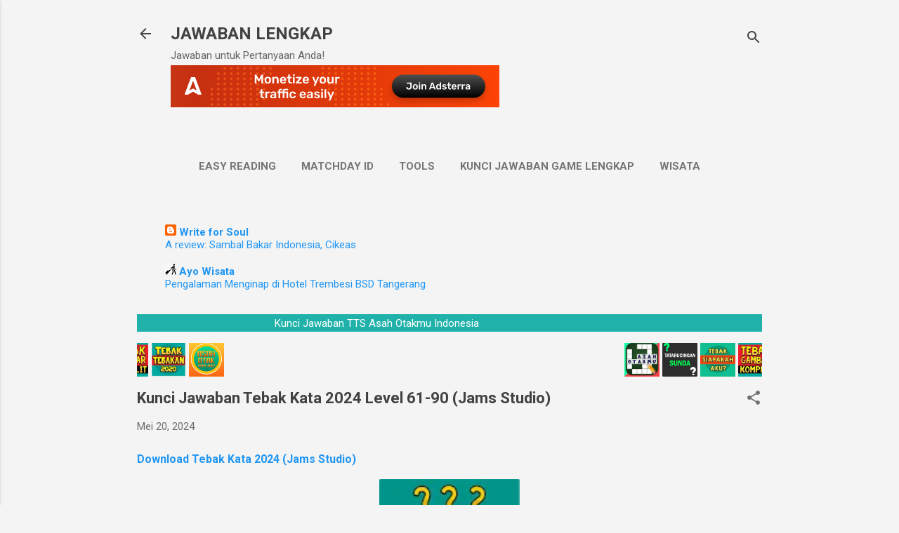

--- FILE ---
content_type: text/html; charset=UTF-8
request_url: https://www.jawabanlengkap.com/2024/05/kunci-jawaban-tebak-kata-2024-level-61.html
body_size: 30380
content:
<!DOCTYPE html>
<html dir='ltr' lang='id' xmlns='http://www.w3.org/1999/xhtml' xmlns:b='http://www.google.com/2005/gml/b' xmlns:data='http://www.google.com/2005/gml/data' xmlns:expr='http://www.google.com/2005/gml/expr'>
<head>
<meta content='width=device-width, initial-scale=1' name='viewport'/>
<title>Kunci Jawaban Tebak Kata 2024 Level 61-90 (Jams Studio)</title>
<meta content='text/html; charset=UTF-8' http-equiv='Content-Type'/>
<!-- Chrome, Firefox OS and Opera -->
<meta content='#f4f4f4' name='theme-color'/>
<!-- Windows Phone -->
<meta content='#f4f4f4' name='msapplication-navbutton-color'/>
<meta content='blogger' name='generator'/>
<link href='https://www.jawabanlengkap.com/favicon.ico' rel='icon' type='image/x-icon'/>
<link href='https://www.jawabanlengkap.com/2024/05/kunci-jawaban-tebak-kata-2024-level-61.html' rel='canonical'/>
<link rel="alternate" type="application/atom+xml" title="JAWABAN LENGKAP - Atom" href="https://www.jawabanlengkap.com/feeds/posts/default" />
<link rel="alternate" type="application/rss+xml" title="JAWABAN LENGKAP - RSS" href="https://www.jawabanlengkap.com/feeds/posts/default?alt=rss" />
<link rel="service.post" type="application/atom+xml" title="JAWABAN LENGKAP - Atom" href="https://www.blogger.com/feeds/4579164599177124928/posts/default" />

<link rel="alternate" type="application/atom+xml" title="JAWABAN LENGKAP - Atom" href="https://www.jawabanlengkap.com/feeds/6549989415392809687/comments/default" />
<!--Can't find substitution for tag [blog.ieCssRetrofitLinks]-->
<link href='https://blogger.googleusercontent.com/img/b/R29vZ2xl/AVvXsEjxpq2dxQvRXYq-1hoPdxKTq2ZGoBsNoAahZMjsGwnYpLAz1BgLnRlayFu5v5YAd7Cy85G2V7ZKtnEGR95Z1w4rGy8Gna8WMFNrNgtBWR8Hic-ze_r8CJGItr1EabphERX_snQcPGYPeBbhA7nJAKllyP-TokqHNeFpg6Ai9TXtW7iDWhDPfcMW2pFp/w200-h200/Tebak%20Kata%202024%20Jams.webp' rel='image_src'/>
<meta content='Kunci Jawaban Tebak Kata 2024 Level 61-90 (Jams Studio)' name='description'/>
<meta content='https://www.jawabanlengkap.com/2024/05/kunci-jawaban-tebak-kata-2024-level-61.html' property='og:url'/>
<meta content='Kunci Jawaban Tebak Kata 2024 Level 61-90 (Jams Studio)' property='og:title'/>
<meta content='Kunci Jawaban Tebak Kata 2024 Level 61-90 (Jams Studio)' property='og:description'/>
<meta content='https://blogger.googleusercontent.com/img/b/R29vZ2xl/AVvXsEjxpq2dxQvRXYq-1hoPdxKTq2ZGoBsNoAahZMjsGwnYpLAz1BgLnRlayFu5v5YAd7Cy85G2V7ZKtnEGR95Z1w4rGy8Gna8WMFNrNgtBWR8Hic-ze_r8CJGItr1EabphERX_snQcPGYPeBbhA7nJAKllyP-TokqHNeFpg6Ai9TXtW7iDWhDPfcMW2pFp/w1200-h630-p-k-no-nu/Tebak%20Kata%202024%20Jams.webp' property='og:image'/>
<!-- Google Adsense <script async='async' crossorigin='anonymous' src='https://pagead2.googlesyndication.com/pagead/js/adsbygoogle.js?client=ca-pub-1689256960904646'/> Google Adsense -->
<!-- Google Adsense AutoAds <script async='async' crossorigin='anonymous' src='https://pagead2.googlesyndication.com/pagead/js/adsbygoogle.js?client=ca-pub-1689256960904646'/> Google Adsense AutoAds -->
<!-- BING Authentication -->
<meta content='BC16A4819EDCDE5B0D615117B8A428B5' name='msvalidate.01'/>
<meta content='C6D10546F14B29CF1B0FA5C963F1DBD3' name='msvalidate.01'/>
<!-- BING Authentication -->
<!-- Yandex Authentication -->
<!-- jagat-nusantara.blogspot.com -->
<meta content='0dadd4bac2d981da' name='yandex-verification'/>
<!-- www.jawabanlengkap.com -->
<meta content='bec64e6972b00cfd' name='yandex-verification'/>
<!-- Yandex Authentication -->
<!-- Anti Copy & Paste -->
<script type='text/javascript'>
if (typeof document.onselectstart!="undefined") {
document.onselectstart=new Function ("return false");
}
else{
document.onmousedown=new Function ("return false");
document.onmouseup=new Function ("return true");
}
</script>
<!-- Anti Copy & Paste -->
<!-- Google Analytics Jagat Nusantara OLD tracking code <script> (function(i,s,o,g,r,a,m){i[&#39;GoogleAnalyticsObject&#39;]=r;i[r]=i[r]||function(){ (i[r].q=i[r].q||[]).push(arguments)},i[r].l=1*new Date();a=s.createElement(o), m=s.getElementsByTagName(o)[0];a.async=1;a.src=g;m.parentNode.insertBefore(a,m) })(window,document,&#39;script&#39;,&#39;//www.google-analytics.com/analytics.js&#39;,&#39;ga&#39;); ga(&#39;create&#39;, &#39;UA-64054155-2&#39;, &#39;auto&#39;); ga(&#39;send&#39;, &#39;pageview&#39;); </script> Google Analytics -->
<!-- Global site tag (gtag.js) - Google Analytics Old Tag <script async='async' src='https://www.googletagmanager.com/gtag/js?id=UA-64054155-2'/> <script> window.dataLayer = window.dataLayer || []; function gtag(){dataLayer.push(arguments);} gtag(&#39;js&#39;, new Date()); gtag(&#39;config&#39;, &#39;UA-64054155-2&#39;); </script> -->
<!-- Global site tag (gtag.js) - Google Analytics -->
<script async='async' src='https://www.googletagmanager.com/gtag/js?id=G-E5FDRJR2F3'></script>
<script>
  window.dataLayer = window.dataLayer || [];
  function gtag(){dataLayer.push(arguments);}
  gtag('js', new Date());

  gtag('config', 'G-E5FDRJR2F3');
</script>
<!-- Share This www.jawabanlengkap.com -->
<script async='async' src='https://platform-api.sharethis.com/js/sharethis.js#property=6114fc4e81cbae0012e60724&amp;product=sop' type='text/javascript'></script>
<!-- Share This www.jawabanlengkap.com -->
<style type='text/css'>@font-face{font-family:'Damion';font-style:normal;font-weight:400;font-display:swap;src:url(//fonts.gstatic.com/s/damion/v15/hv-XlzJ3KEUe_YZkZGw2EzJwV9J-.woff2)format('woff2');unicode-range:U+0100-02BA,U+02BD-02C5,U+02C7-02CC,U+02CE-02D7,U+02DD-02FF,U+0304,U+0308,U+0329,U+1D00-1DBF,U+1E00-1E9F,U+1EF2-1EFF,U+2020,U+20A0-20AB,U+20AD-20C0,U+2113,U+2C60-2C7F,U+A720-A7FF;}@font-face{font-family:'Damion';font-style:normal;font-weight:400;font-display:swap;src:url(//fonts.gstatic.com/s/damion/v15/hv-XlzJ3KEUe_YZkamw2EzJwVw.woff2)format('woff2');unicode-range:U+0000-00FF,U+0131,U+0152-0153,U+02BB-02BC,U+02C6,U+02DA,U+02DC,U+0304,U+0308,U+0329,U+2000-206F,U+20AC,U+2122,U+2191,U+2193,U+2212,U+2215,U+FEFF,U+FFFD;}@font-face{font-family:'Playfair Display';font-style:normal;font-weight:900;font-display:swap;src:url(//fonts.gstatic.com/s/playfairdisplay/v40/nuFvD-vYSZviVYUb_rj3ij__anPXJzDwcbmjWBN2PKfsunDTbtPK-F2qC0usEw.woff2)format('woff2');unicode-range:U+0301,U+0400-045F,U+0490-0491,U+04B0-04B1,U+2116;}@font-face{font-family:'Playfair Display';font-style:normal;font-weight:900;font-display:swap;src:url(//fonts.gstatic.com/s/playfairdisplay/v40/nuFvD-vYSZviVYUb_rj3ij__anPXJzDwcbmjWBN2PKfsunDYbtPK-F2qC0usEw.woff2)format('woff2');unicode-range:U+0102-0103,U+0110-0111,U+0128-0129,U+0168-0169,U+01A0-01A1,U+01AF-01B0,U+0300-0301,U+0303-0304,U+0308-0309,U+0323,U+0329,U+1EA0-1EF9,U+20AB;}@font-face{font-family:'Playfair Display';font-style:normal;font-weight:900;font-display:swap;src:url(//fonts.gstatic.com/s/playfairdisplay/v40/nuFvD-vYSZviVYUb_rj3ij__anPXJzDwcbmjWBN2PKfsunDZbtPK-F2qC0usEw.woff2)format('woff2');unicode-range:U+0100-02BA,U+02BD-02C5,U+02C7-02CC,U+02CE-02D7,U+02DD-02FF,U+0304,U+0308,U+0329,U+1D00-1DBF,U+1E00-1E9F,U+1EF2-1EFF,U+2020,U+20A0-20AB,U+20AD-20C0,U+2113,U+2C60-2C7F,U+A720-A7FF;}@font-face{font-family:'Playfair Display';font-style:normal;font-weight:900;font-display:swap;src:url(//fonts.gstatic.com/s/playfairdisplay/v40/nuFvD-vYSZviVYUb_rj3ij__anPXJzDwcbmjWBN2PKfsunDXbtPK-F2qC0s.woff2)format('woff2');unicode-range:U+0000-00FF,U+0131,U+0152-0153,U+02BB-02BC,U+02C6,U+02DA,U+02DC,U+0304,U+0308,U+0329,U+2000-206F,U+20AC,U+2122,U+2191,U+2193,U+2212,U+2215,U+FEFF,U+FFFD;}@font-face{font-family:'Roboto';font-style:italic;font-weight:300;font-stretch:100%;font-display:swap;src:url(//fonts.gstatic.com/s/roboto/v50/KFOKCnqEu92Fr1Mu53ZEC9_Vu3r1gIhOszmOClHrs6ljXfMMLt_QuAX-k3Yi128m0kN2.woff2)format('woff2');unicode-range:U+0460-052F,U+1C80-1C8A,U+20B4,U+2DE0-2DFF,U+A640-A69F,U+FE2E-FE2F;}@font-face{font-family:'Roboto';font-style:italic;font-weight:300;font-stretch:100%;font-display:swap;src:url(//fonts.gstatic.com/s/roboto/v50/KFOKCnqEu92Fr1Mu53ZEC9_Vu3r1gIhOszmOClHrs6ljXfMMLt_QuAz-k3Yi128m0kN2.woff2)format('woff2');unicode-range:U+0301,U+0400-045F,U+0490-0491,U+04B0-04B1,U+2116;}@font-face{font-family:'Roboto';font-style:italic;font-weight:300;font-stretch:100%;font-display:swap;src:url(//fonts.gstatic.com/s/roboto/v50/KFOKCnqEu92Fr1Mu53ZEC9_Vu3r1gIhOszmOClHrs6ljXfMMLt_QuAT-k3Yi128m0kN2.woff2)format('woff2');unicode-range:U+1F00-1FFF;}@font-face{font-family:'Roboto';font-style:italic;font-weight:300;font-stretch:100%;font-display:swap;src:url(//fonts.gstatic.com/s/roboto/v50/KFOKCnqEu92Fr1Mu53ZEC9_Vu3r1gIhOszmOClHrs6ljXfMMLt_QuAv-k3Yi128m0kN2.woff2)format('woff2');unicode-range:U+0370-0377,U+037A-037F,U+0384-038A,U+038C,U+038E-03A1,U+03A3-03FF;}@font-face{font-family:'Roboto';font-style:italic;font-weight:300;font-stretch:100%;font-display:swap;src:url(//fonts.gstatic.com/s/roboto/v50/KFOKCnqEu92Fr1Mu53ZEC9_Vu3r1gIhOszmOClHrs6ljXfMMLt_QuHT-k3Yi128m0kN2.woff2)format('woff2');unicode-range:U+0302-0303,U+0305,U+0307-0308,U+0310,U+0312,U+0315,U+031A,U+0326-0327,U+032C,U+032F-0330,U+0332-0333,U+0338,U+033A,U+0346,U+034D,U+0391-03A1,U+03A3-03A9,U+03B1-03C9,U+03D1,U+03D5-03D6,U+03F0-03F1,U+03F4-03F5,U+2016-2017,U+2034-2038,U+203C,U+2040,U+2043,U+2047,U+2050,U+2057,U+205F,U+2070-2071,U+2074-208E,U+2090-209C,U+20D0-20DC,U+20E1,U+20E5-20EF,U+2100-2112,U+2114-2115,U+2117-2121,U+2123-214F,U+2190,U+2192,U+2194-21AE,U+21B0-21E5,U+21F1-21F2,U+21F4-2211,U+2213-2214,U+2216-22FF,U+2308-230B,U+2310,U+2319,U+231C-2321,U+2336-237A,U+237C,U+2395,U+239B-23B7,U+23D0,U+23DC-23E1,U+2474-2475,U+25AF,U+25B3,U+25B7,U+25BD,U+25C1,U+25CA,U+25CC,U+25FB,U+266D-266F,U+27C0-27FF,U+2900-2AFF,U+2B0E-2B11,U+2B30-2B4C,U+2BFE,U+3030,U+FF5B,U+FF5D,U+1D400-1D7FF,U+1EE00-1EEFF;}@font-face{font-family:'Roboto';font-style:italic;font-weight:300;font-stretch:100%;font-display:swap;src:url(//fonts.gstatic.com/s/roboto/v50/KFOKCnqEu92Fr1Mu53ZEC9_Vu3r1gIhOszmOClHrs6ljXfMMLt_QuGb-k3Yi128m0kN2.woff2)format('woff2');unicode-range:U+0001-000C,U+000E-001F,U+007F-009F,U+20DD-20E0,U+20E2-20E4,U+2150-218F,U+2190,U+2192,U+2194-2199,U+21AF,U+21E6-21F0,U+21F3,U+2218-2219,U+2299,U+22C4-22C6,U+2300-243F,U+2440-244A,U+2460-24FF,U+25A0-27BF,U+2800-28FF,U+2921-2922,U+2981,U+29BF,U+29EB,U+2B00-2BFF,U+4DC0-4DFF,U+FFF9-FFFB,U+10140-1018E,U+10190-1019C,U+101A0,U+101D0-101FD,U+102E0-102FB,U+10E60-10E7E,U+1D2C0-1D2D3,U+1D2E0-1D37F,U+1F000-1F0FF,U+1F100-1F1AD,U+1F1E6-1F1FF,U+1F30D-1F30F,U+1F315,U+1F31C,U+1F31E,U+1F320-1F32C,U+1F336,U+1F378,U+1F37D,U+1F382,U+1F393-1F39F,U+1F3A7-1F3A8,U+1F3AC-1F3AF,U+1F3C2,U+1F3C4-1F3C6,U+1F3CA-1F3CE,U+1F3D4-1F3E0,U+1F3ED,U+1F3F1-1F3F3,U+1F3F5-1F3F7,U+1F408,U+1F415,U+1F41F,U+1F426,U+1F43F,U+1F441-1F442,U+1F444,U+1F446-1F449,U+1F44C-1F44E,U+1F453,U+1F46A,U+1F47D,U+1F4A3,U+1F4B0,U+1F4B3,U+1F4B9,U+1F4BB,U+1F4BF,U+1F4C8-1F4CB,U+1F4D6,U+1F4DA,U+1F4DF,U+1F4E3-1F4E6,U+1F4EA-1F4ED,U+1F4F7,U+1F4F9-1F4FB,U+1F4FD-1F4FE,U+1F503,U+1F507-1F50B,U+1F50D,U+1F512-1F513,U+1F53E-1F54A,U+1F54F-1F5FA,U+1F610,U+1F650-1F67F,U+1F687,U+1F68D,U+1F691,U+1F694,U+1F698,U+1F6AD,U+1F6B2,U+1F6B9-1F6BA,U+1F6BC,U+1F6C6-1F6CF,U+1F6D3-1F6D7,U+1F6E0-1F6EA,U+1F6F0-1F6F3,U+1F6F7-1F6FC,U+1F700-1F7FF,U+1F800-1F80B,U+1F810-1F847,U+1F850-1F859,U+1F860-1F887,U+1F890-1F8AD,U+1F8B0-1F8BB,U+1F8C0-1F8C1,U+1F900-1F90B,U+1F93B,U+1F946,U+1F984,U+1F996,U+1F9E9,U+1FA00-1FA6F,U+1FA70-1FA7C,U+1FA80-1FA89,U+1FA8F-1FAC6,U+1FACE-1FADC,U+1FADF-1FAE9,U+1FAF0-1FAF8,U+1FB00-1FBFF;}@font-face{font-family:'Roboto';font-style:italic;font-weight:300;font-stretch:100%;font-display:swap;src:url(//fonts.gstatic.com/s/roboto/v50/KFOKCnqEu92Fr1Mu53ZEC9_Vu3r1gIhOszmOClHrs6ljXfMMLt_QuAf-k3Yi128m0kN2.woff2)format('woff2');unicode-range:U+0102-0103,U+0110-0111,U+0128-0129,U+0168-0169,U+01A0-01A1,U+01AF-01B0,U+0300-0301,U+0303-0304,U+0308-0309,U+0323,U+0329,U+1EA0-1EF9,U+20AB;}@font-face{font-family:'Roboto';font-style:italic;font-weight:300;font-stretch:100%;font-display:swap;src:url(//fonts.gstatic.com/s/roboto/v50/KFOKCnqEu92Fr1Mu53ZEC9_Vu3r1gIhOszmOClHrs6ljXfMMLt_QuAb-k3Yi128m0kN2.woff2)format('woff2');unicode-range:U+0100-02BA,U+02BD-02C5,U+02C7-02CC,U+02CE-02D7,U+02DD-02FF,U+0304,U+0308,U+0329,U+1D00-1DBF,U+1E00-1E9F,U+1EF2-1EFF,U+2020,U+20A0-20AB,U+20AD-20C0,U+2113,U+2C60-2C7F,U+A720-A7FF;}@font-face{font-family:'Roboto';font-style:italic;font-weight:300;font-stretch:100%;font-display:swap;src:url(//fonts.gstatic.com/s/roboto/v50/KFOKCnqEu92Fr1Mu53ZEC9_Vu3r1gIhOszmOClHrs6ljXfMMLt_QuAj-k3Yi128m0g.woff2)format('woff2');unicode-range:U+0000-00FF,U+0131,U+0152-0153,U+02BB-02BC,U+02C6,U+02DA,U+02DC,U+0304,U+0308,U+0329,U+2000-206F,U+20AC,U+2122,U+2191,U+2193,U+2212,U+2215,U+FEFF,U+FFFD;}@font-face{font-family:'Roboto';font-style:normal;font-weight:400;font-stretch:100%;font-display:swap;src:url(//fonts.gstatic.com/s/roboto/v50/KFO7CnqEu92Fr1ME7kSn66aGLdTylUAMa3GUBHMdazTgWw.woff2)format('woff2');unicode-range:U+0460-052F,U+1C80-1C8A,U+20B4,U+2DE0-2DFF,U+A640-A69F,U+FE2E-FE2F;}@font-face{font-family:'Roboto';font-style:normal;font-weight:400;font-stretch:100%;font-display:swap;src:url(//fonts.gstatic.com/s/roboto/v50/KFO7CnqEu92Fr1ME7kSn66aGLdTylUAMa3iUBHMdazTgWw.woff2)format('woff2');unicode-range:U+0301,U+0400-045F,U+0490-0491,U+04B0-04B1,U+2116;}@font-face{font-family:'Roboto';font-style:normal;font-weight:400;font-stretch:100%;font-display:swap;src:url(//fonts.gstatic.com/s/roboto/v50/KFO7CnqEu92Fr1ME7kSn66aGLdTylUAMa3CUBHMdazTgWw.woff2)format('woff2');unicode-range:U+1F00-1FFF;}@font-face{font-family:'Roboto';font-style:normal;font-weight:400;font-stretch:100%;font-display:swap;src:url(//fonts.gstatic.com/s/roboto/v50/KFO7CnqEu92Fr1ME7kSn66aGLdTylUAMa3-UBHMdazTgWw.woff2)format('woff2');unicode-range:U+0370-0377,U+037A-037F,U+0384-038A,U+038C,U+038E-03A1,U+03A3-03FF;}@font-face{font-family:'Roboto';font-style:normal;font-weight:400;font-stretch:100%;font-display:swap;src:url(//fonts.gstatic.com/s/roboto/v50/KFO7CnqEu92Fr1ME7kSn66aGLdTylUAMawCUBHMdazTgWw.woff2)format('woff2');unicode-range:U+0302-0303,U+0305,U+0307-0308,U+0310,U+0312,U+0315,U+031A,U+0326-0327,U+032C,U+032F-0330,U+0332-0333,U+0338,U+033A,U+0346,U+034D,U+0391-03A1,U+03A3-03A9,U+03B1-03C9,U+03D1,U+03D5-03D6,U+03F0-03F1,U+03F4-03F5,U+2016-2017,U+2034-2038,U+203C,U+2040,U+2043,U+2047,U+2050,U+2057,U+205F,U+2070-2071,U+2074-208E,U+2090-209C,U+20D0-20DC,U+20E1,U+20E5-20EF,U+2100-2112,U+2114-2115,U+2117-2121,U+2123-214F,U+2190,U+2192,U+2194-21AE,U+21B0-21E5,U+21F1-21F2,U+21F4-2211,U+2213-2214,U+2216-22FF,U+2308-230B,U+2310,U+2319,U+231C-2321,U+2336-237A,U+237C,U+2395,U+239B-23B7,U+23D0,U+23DC-23E1,U+2474-2475,U+25AF,U+25B3,U+25B7,U+25BD,U+25C1,U+25CA,U+25CC,U+25FB,U+266D-266F,U+27C0-27FF,U+2900-2AFF,U+2B0E-2B11,U+2B30-2B4C,U+2BFE,U+3030,U+FF5B,U+FF5D,U+1D400-1D7FF,U+1EE00-1EEFF;}@font-face{font-family:'Roboto';font-style:normal;font-weight:400;font-stretch:100%;font-display:swap;src:url(//fonts.gstatic.com/s/roboto/v50/KFO7CnqEu92Fr1ME7kSn66aGLdTylUAMaxKUBHMdazTgWw.woff2)format('woff2');unicode-range:U+0001-000C,U+000E-001F,U+007F-009F,U+20DD-20E0,U+20E2-20E4,U+2150-218F,U+2190,U+2192,U+2194-2199,U+21AF,U+21E6-21F0,U+21F3,U+2218-2219,U+2299,U+22C4-22C6,U+2300-243F,U+2440-244A,U+2460-24FF,U+25A0-27BF,U+2800-28FF,U+2921-2922,U+2981,U+29BF,U+29EB,U+2B00-2BFF,U+4DC0-4DFF,U+FFF9-FFFB,U+10140-1018E,U+10190-1019C,U+101A0,U+101D0-101FD,U+102E0-102FB,U+10E60-10E7E,U+1D2C0-1D2D3,U+1D2E0-1D37F,U+1F000-1F0FF,U+1F100-1F1AD,U+1F1E6-1F1FF,U+1F30D-1F30F,U+1F315,U+1F31C,U+1F31E,U+1F320-1F32C,U+1F336,U+1F378,U+1F37D,U+1F382,U+1F393-1F39F,U+1F3A7-1F3A8,U+1F3AC-1F3AF,U+1F3C2,U+1F3C4-1F3C6,U+1F3CA-1F3CE,U+1F3D4-1F3E0,U+1F3ED,U+1F3F1-1F3F3,U+1F3F5-1F3F7,U+1F408,U+1F415,U+1F41F,U+1F426,U+1F43F,U+1F441-1F442,U+1F444,U+1F446-1F449,U+1F44C-1F44E,U+1F453,U+1F46A,U+1F47D,U+1F4A3,U+1F4B0,U+1F4B3,U+1F4B9,U+1F4BB,U+1F4BF,U+1F4C8-1F4CB,U+1F4D6,U+1F4DA,U+1F4DF,U+1F4E3-1F4E6,U+1F4EA-1F4ED,U+1F4F7,U+1F4F9-1F4FB,U+1F4FD-1F4FE,U+1F503,U+1F507-1F50B,U+1F50D,U+1F512-1F513,U+1F53E-1F54A,U+1F54F-1F5FA,U+1F610,U+1F650-1F67F,U+1F687,U+1F68D,U+1F691,U+1F694,U+1F698,U+1F6AD,U+1F6B2,U+1F6B9-1F6BA,U+1F6BC,U+1F6C6-1F6CF,U+1F6D3-1F6D7,U+1F6E0-1F6EA,U+1F6F0-1F6F3,U+1F6F7-1F6FC,U+1F700-1F7FF,U+1F800-1F80B,U+1F810-1F847,U+1F850-1F859,U+1F860-1F887,U+1F890-1F8AD,U+1F8B0-1F8BB,U+1F8C0-1F8C1,U+1F900-1F90B,U+1F93B,U+1F946,U+1F984,U+1F996,U+1F9E9,U+1FA00-1FA6F,U+1FA70-1FA7C,U+1FA80-1FA89,U+1FA8F-1FAC6,U+1FACE-1FADC,U+1FADF-1FAE9,U+1FAF0-1FAF8,U+1FB00-1FBFF;}@font-face{font-family:'Roboto';font-style:normal;font-weight:400;font-stretch:100%;font-display:swap;src:url(//fonts.gstatic.com/s/roboto/v50/KFO7CnqEu92Fr1ME7kSn66aGLdTylUAMa3OUBHMdazTgWw.woff2)format('woff2');unicode-range:U+0102-0103,U+0110-0111,U+0128-0129,U+0168-0169,U+01A0-01A1,U+01AF-01B0,U+0300-0301,U+0303-0304,U+0308-0309,U+0323,U+0329,U+1EA0-1EF9,U+20AB;}@font-face{font-family:'Roboto';font-style:normal;font-weight:400;font-stretch:100%;font-display:swap;src:url(//fonts.gstatic.com/s/roboto/v50/KFO7CnqEu92Fr1ME7kSn66aGLdTylUAMa3KUBHMdazTgWw.woff2)format('woff2');unicode-range:U+0100-02BA,U+02BD-02C5,U+02C7-02CC,U+02CE-02D7,U+02DD-02FF,U+0304,U+0308,U+0329,U+1D00-1DBF,U+1E00-1E9F,U+1EF2-1EFF,U+2020,U+20A0-20AB,U+20AD-20C0,U+2113,U+2C60-2C7F,U+A720-A7FF;}@font-face{font-family:'Roboto';font-style:normal;font-weight:400;font-stretch:100%;font-display:swap;src:url(//fonts.gstatic.com/s/roboto/v50/KFO7CnqEu92Fr1ME7kSn66aGLdTylUAMa3yUBHMdazQ.woff2)format('woff2');unicode-range:U+0000-00FF,U+0131,U+0152-0153,U+02BB-02BC,U+02C6,U+02DA,U+02DC,U+0304,U+0308,U+0329,U+2000-206F,U+20AC,U+2122,U+2191,U+2193,U+2212,U+2215,U+FEFF,U+FFFD;}@font-face{font-family:'Roboto';font-style:normal;font-weight:700;font-stretch:100%;font-display:swap;src:url(//fonts.gstatic.com/s/roboto/v50/KFO7CnqEu92Fr1ME7kSn66aGLdTylUAMa3GUBHMdazTgWw.woff2)format('woff2');unicode-range:U+0460-052F,U+1C80-1C8A,U+20B4,U+2DE0-2DFF,U+A640-A69F,U+FE2E-FE2F;}@font-face{font-family:'Roboto';font-style:normal;font-weight:700;font-stretch:100%;font-display:swap;src:url(//fonts.gstatic.com/s/roboto/v50/KFO7CnqEu92Fr1ME7kSn66aGLdTylUAMa3iUBHMdazTgWw.woff2)format('woff2');unicode-range:U+0301,U+0400-045F,U+0490-0491,U+04B0-04B1,U+2116;}@font-face{font-family:'Roboto';font-style:normal;font-weight:700;font-stretch:100%;font-display:swap;src:url(//fonts.gstatic.com/s/roboto/v50/KFO7CnqEu92Fr1ME7kSn66aGLdTylUAMa3CUBHMdazTgWw.woff2)format('woff2');unicode-range:U+1F00-1FFF;}@font-face{font-family:'Roboto';font-style:normal;font-weight:700;font-stretch:100%;font-display:swap;src:url(//fonts.gstatic.com/s/roboto/v50/KFO7CnqEu92Fr1ME7kSn66aGLdTylUAMa3-UBHMdazTgWw.woff2)format('woff2');unicode-range:U+0370-0377,U+037A-037F,U+0384-038A,U+038C,U+038E-03A1,U+03A3-03FF;}@font-face{font-family:'Roboto';font-style:normal;font-weight:700;font-stretch:100%;font-display:swap;src:url(//fonts.gstatic.com/s/roboto/v50/KFO7CnqEu92Fr1ME7kSn66aGLdTylUAMawCUBHMdazTgWw.woff2)format('woff2');unicode-range:U+0302-0303,U+0305,U+0307-0308,U+0310,U+0312,U+0315,U+031A,U+0326-0327,U+032C,U+032F-0330,U+0332-0333,U+0338,U+033A,U+0346,U+034D,U+0391-03A1,U+03A3-03A9,U+03B1-03C9,U+03D1,U+03D5-03D6,U+03F0-03F1,U+03F4-03F5,U+2016-2017,U+2034-2038,U+203C,U+2040,U+2043,U+2047,U+2050,U+2057,U+205F,U+2070-2071,U+2074-208E,U+2090-209C,U+20D0-20DC,U+20E1,U+20E5-20EF,U+2100-2112,U+2114-2115,U+2117-2121,U+2123-214F,U+2190,U+2192,U+2194-21AE,U+21B0-21E5,U+21F1-21F2,U+21F4-2211,U+2213-2214,U+2216-22FF,U+2308-230B,U+2310,U+2319,U+231C-2321,U+2336-237A,U+237C,U+2395,U+239B-23B7,U+23D0,U+23DC-23E1,U+2474-2475,U+25AF,U+25B3,U+25B7,U+25BD,U+25C1,U+25CA,U+25CC,U+25FB,U+266D-266F,U+27C0-27FF,U+2900-2AFF,U+2B0E-2B11,U+2B30-2B4C,U+2BFE,U+3030,U+FF5B,U+FF5D,U+1D400-1D7FF,U+1EE00-1EEFF;}@font-face{font-family:'Roboto';font-style:normal;font-weight:700;font-stretch:100%;font-display:swap;src:url(//fonts.gstatic.com/s/roboto/v50/KFO7CnqEu92Fr1ME7kSn66aGLdTylUAMaxKUBHMdazTgWw.woff2)format('woff2');unicode-range:U+0001-000C,U+000E-001F,U+007F-009F,U+20DD-20E0,U+20E2-20E4,U+2150-218F,U+2190,U+2192,U+2194-2199,U+21AF,U+21E6-21F0,U+21F3,U+2218-2219,U+2299,U+22C4-22C6,U+2300-243F,U+2440-244A,U+2460-24FF,U+25A0-27BF,U+2800-28FF,U+2921-2922,U+2981,U+29BF,U+29EB,U+2B00-2BFF,U+4DC0-4DFF,U+FFF9-FFFB,U+10140-1018E,U+10190-1019C,U+101A0,U+101D0-101FD,U+102E0-102FB,U+10E60-10E7E,U+1D2C0-1D2D3,U+1D2E0-1D37F,U+1F000-1F0FF,U+1F100-1F1AD,U+1F1E6-1F1FF,U+1F30D-1F30F,U+1F315,U+1F31C,U+1F31E,U+1F320-1F32C,U+1F336,U+1F378,U+1F37D,U+1F382,U+1F393-1F39F,U+1F3A7-1F3A8,U+1F3AC-1F3AF,U+1F3C2,U+1F3C4-1F3C6,U+1F3CA-1F3CE,U+1F3D4-1F3E0,U+1F3ED,U+1F3F1-1F3F3,U+1F3F5-1F3F7,U+1F408,U+1F415,U+1F41F,U+1F426,U+1F43F,U+1F441-1F442,U+1F444,U+1F446-1F449,U+1F44C-1F44E,U+1F453,U+1F46A,U+1F47D,U+1F4A3,U+1F4B0,U+1F4B3,U+1F4B9,U+1F4BB,U+1F4BF,U+1F4C8-1F4CB,U+1F4D6,U+1F4DA,U+1F4DF,U+1F4E3-1F4E6,U+1F4EA-1F4ED,U+1F4F7,U+1F4F9-1F4FB,U+1F4FD-1F4FE,U+1F503,U+1F507-1F50B,U+1F50D,U+1F512-1F513,U+1F53E-1F54A,U+1F54F-1F5FA,U+1F610,U+1F650-1F67F,U+1F687,U+1F68D,U+1F691,U+1F694,U+1F698,U+1F6AD,U+1F6B2,U+1F6B9-1F6BA,U+1F6BC,U+1F6C6-1F6CF,U+1F6D3-1F6D7,U+1F6E0-1F6EA,U+1F6F0-1F6F3,U+1F6F7-1F6FC,U+1F700-1F7FF,U+1F800-1F80B,U+1F810-1F847,U+1F850-1F859,U+1F860-1F887,U+1F890-1F8AD,U+1F8B0-1F8BB,U+1F8C0-1F8C1,U+1F900-1F90B,U+1F93B,U+1F946,U+1F984,U+1F996,U+1F9E9,U+1FA00-1FA6F,U+1FA70-1FA7C,U+1FA80-1FA89,U+1FA8F-1FAC6,U+1FACE-1FADC,U+1FADF-1FAE9,U+1FAF0-1FAF8,U+1FB00-1FBFF;}@font-face{font-family:'Roboto';font-style:normal;font-weight:700;font-stretch:100%;font-display:swap;src:url(//fonts.gstatic.com/s/roboto/v50/KFO7CnqEu92Fr1ME7kSn66aGLdTylUAMa3OUBHMdazTgWw.woff2)format('woff2');unicode-range:U+0102-0103,U+0110-0111,U+0128-0129,U+0168-0169,U+01A0-01A1,U+01AF-01B0,U+0300-0301,U+0303-0304,U+0308-0309,U+0323,U+0329,U+1EA0-1EF9,U+20AB;}@font-face{font-family:'Roboto';font-style:normal;font-weight:700;font-stretch:100%;font-display:swap;src:url(//fonts.gstatic.com/s/roboto/v50/KFO7CnqEu92Fr1ME7kSn66aGLdTylUAMa3KUBHMdazTgWw.woff2)format('woff2');unicode-range:U+0100-02BA,U+02BD-02C5,U+02C7-02CC,U+02CE-02D7,U+02DD-02FF,U+0304,U+0308,U+0329,U+1D00-1DBF,U+1E00-1E9F,U+1EF2-1EFF,U+2020,U+20A0-20AB,U+20AD-20C0,U+2113,U+2C60-2C7F,U+A720-A7FF;}@font-face{font-family:'Roboto';font-style:normal;font-weight:700;font-stretch:100%;font-display:swap;src:url(//fonts.gstatic.com/s/roboto/v50/KFO7CnqEu92Fr1ME7kSn66aGLdTylUAMa3yUBHMdazQ.woff2)format('woff2');unicode-range:U+0000-00FF,U+0131,U+0152-0153,U+02BB-02BC,U+02C6,U+02DA,U+02DC,U+0304,U+0308,U+0329,U+2000-206F,U+20AC,U+2122,U+2191,U+2193,U+2212,U+2215,U+FEFF,U+FFFD;}</style>
<style id='page-skin-1' type='text/css'><!--
/*! normalize.css v8.0.0 | MIT License | github.com/necolas/normalize.css */html{line-height:1.15;-webkit-text-size-adjust:100%}body{margin:0}h1{font-size:2em;margin:.67em 0}hr{box-sizing:content-box;height:0;overflow:visible}pre{font-family:monospace,monospace;font-size:1em}a{background-color:transparent}abbr[title]{border-bottom:none;text-decoration:underline;text-decoration:underline dotted}b,strong{font-weight:bolder}code,kbd,samp{font-family:monospace,monospace;font-size:1em}small{font-size:80%}sub,sup{font-size:75%;line-height:0;position:relative;vertical-align:baseline}sub{bottom:-0.25em}sup{top:-0.5em}img{border-style:none}button,input,optgroup,select,textarea{font-family:inherit;font-size:100%;line-height:1.15;margin:0}button,input{overflow:visible}button,select{text-transform:none}button,[type="button"],[type="reset"],[type="submit"]{-webkit-appearance:button}button::-moz-focus-inner,[type="button"]::-moz-focus-inner,[type="reset"]::-moz-focus-inner,[type="submit"]::-moz-focus-inner{border-style:none;padding:0}button:-moz-focusring,[type="button"]:-moz-focusring,[type="reset"]:-moz-focusring,[type="submit"]:-moz-focusring{outline:1px dotted ButtonText}fieldset{padding:.35em .75em .625em}legend{box-sizing:border-box;color:inherit;display:table;max-width:100%;padding:0;white-space:normal}progress{vertical-align:baseline}textarea{overflow:auto}[type="checkbox"],[type="radio"]{box-sizing:border-box;padding:0}[type="number"]::-webkit-inner-spin-button,[type="number"]::-webkit-outer-spin-button{height:auto}[type="search"]{-webkit-appearance:textfield;outline-offset:-2px}[type="search"]::-webkit-search-decoration{-webkit-appearance:none}::-webkit-file-upload-button{-webkit-appearance:button;font:inherit}details{display:block}summary{display:list-item}template{display:none}[hidden]{display:none}
/*!************************************************
* Blogger Template Style
* Name: Essential
**************************************************/
body{
overflow-wrap:break-word;
word-break:break-word;
word-wrap:break-word
}
.hidden{
display:none
}
.invisible{
visibility:hidden
}
.container:after,.float-container:after{
clear:both;
content:"";
display:table
}
.clearboth{
clear:both
}
#comments .comment .comment-actions,.subscribe-popup .FollowByEmail .follow-by-email-submit,.widget.Profile .profile-link,.widget.Profile .profile-link.visit-profile{
background:transparent;
border:0;
box-shadow:none;
color:#2196f3;
cursor:pointer;
font-size:14px;
font-weight:700;
outline:none;
text-decoration:none;
text-transform:uppercase;
width:auto
}
.dim-overlay{
height:100vh;
left:0;
position:fixed;
top:0;
width:100%
}
#sharing-dim-overlay{
background-color:transparent
}
input::-ms-clear{
display:none
}
.blogger-logo,.svg-icon-24.blogger-logo{
fill:#ff9800;
opacity:1
}
.loading-spinner-large{
-webkit-animation:mspin-rotate 1568.63ms linear infinite;
animation:mspin-rotate 1568.63ms linear infinite;
height:48px;
overflow:hidden;
position:absolute;
width:48px;
z-index:200
}
.loading-spinner-large>div{
-webkit-animation:mspin-revrot 5332ms steps(4) infinite;
animation:mspin-revrot 5332ms steps(4) infinite
}
.loading-spinner-large>div>div{
-webkit-animation:mspin-singlecolor-large-film 1333ms steps(81) infinite;
animation:mspin-singlecolor-large-film 1333ms steps(81) infinite;
background-size:100%;
height:48px;
width:3888px
}
.mspin-black-large>div>div,.mspin-grey_54-large>div>div{
background-image:url(https://www.blogblog.com/indie/mspin_black_large.svg)
}
.mspin-white-large>div>div{
background-image:url(https://www.blogblog.com/indie/mspin_white_large.svg)
}
.mspin-grey_54-large{
opacity:.54
}
@-webkit-keyframes mspin-singlecolor-large-film{
0%{
-webkit-transform:translateX(0);
transform:translateX(0)
}
to{
-webkit-transform:translateX(-3888px);
transform:translateX(-3888px)
}
}
@keyframes mspin-singlecolor-large-film{
0%{
-webkit-transform:translateX(0);
transform:translateX(0)
}
to{
-webkit-transform:translateX(-3888px);
transform:translateX(-3888px)
}
}
@-webkit-keyframes mspin-rotate{
0%{
-webkit-transform:rotate(0deg);
transform:rotate(0deg)
}
to{
-webkit-transform:rotate(1turn);
transform:rotate(1turn)
}
}
@keyframes mspin-rotate{
0%{
-webkit-transform:rotate(0deg);
transform:rotate(0deg)
}
to{
-webkit-transform:rotate(1turn);
transform:rotate(1turn)
}
}
@-webkit-keyframes mspin-revrot{
0%{
-webkit-transform:rotate(0deg);
transform:rotate(0deg)
}
to{
-webkit-transform:rotate(-1turn);
transform:rotate(-1turn)
}
}
@keyframes mspin-revrot{
0%{
-webkit-transform:rotate(0deg);
transform:rotate(0deg)
}
to{
-webkit-transform:rotate(-1turn);
transform:rotate(-1turn)
}
}
.skip-navigation{
background-color:#fff;
box-sizing:border-box;
color:#000;
display:block;
height:0;
left:0;
line-height:50px;
overflow:hidden;
padding-top:0;
position:fixed;
text-align:center;
top:0;
-webkit-transition:box-shadow .3s,height .3s,padding-top .3s;
transition:box-shadow .3s,height .3s,padding-top .3s;
width:100%;
z-index:900
}
.skip-navigation:focus{
box-shadow:0 4px 5px 0 rgba(0,0,0,.14),0 1px 10px 0 rgba(0,0,0,.12),0 2px 4px -1px rgba(0,0,0,.2);
height:50px
}
#main{
outline:none
}
.main-heading{
position:absolute;
clip:rect(1px,1px,1px,1px);
padding:0;
border:0;
height:1px;
width:1px;
overflow:hidden
}
.Attribution{
margin-top:1em;
text-align:center
}
.Attribution .blogger img,.Attribution .blogger svg{
vertical-align:bottom
}
.Attribution .blogger img{
margin-right:.5em
}
.Attribution div{
line-height:24px;
margin-top:.5em
}
.Attribution .copyright,.Attribution .image-attribution{
font-size:.7em;
margin-top:1.5em
}
.BLOG_mobile_video_class{
display:none
}
.bg-photo{
background-attachment:scroll!important
}
body .CSS_LIGHTBOX{
z-index:900
}
.extendable .show-less,.extendable .show-more{
border-color:#2196f3;
color:#2196f3;
margin-top:8px
}
.extendable .show-less.hidden,.extendable .show-more.hidden,.inline-ad{
display:none
}
.inline-ad{
max-width:100%;
overflow:hidden
}
.adsbygoogle{
display:block
}
#cookieChoiceInfo{
bottom:0;
top:auto
}
iframe.b-hbp-video{
border:0
}
.post-body iframe,.post-body img{
max-width:100%
}
.post-body a[imageanchor=\31]{
display:inline-block
}
.byline{
margin-right:1em
}
.byline:last-child{
margin-right:0
}
.link-copied-dialog{
max-width:520px;
outline:0
}
.link-copied-dialog .modal-dialog-buttons{
margin-top:8px
}
.link-copied-dialog .goog-buttonset-default{
background:transparent;
border:0
}
.link-copied-dialog .goog-buttonset-default:focus{
outline:0
}
.paging-control-container{
margin-bottom:16px
}
.paging-control-container .paging-control{
display:inline-block
}
.paging-control-container .comment-range-text:after,.paging-control-container .paging-control{
color:#2196f3
}
.paging-control-container .comment-range-text,.paging-control-container .paging-control{
margin-right:8px
}
.paging-control-container .comment-range-text:after,.paging-control-container .paging-control:after{
content:"\b7";
cursor:default;
padding-left:8px;
pointer-events:none
}
.paging-control-container .comment-range-text:last-child:after,.paging-control-container .paging-control:last-child:after{
content:none
}
.byline.reactions iframe{
height:20px
}
.b-notification{
color:#000;
background-color:#fff;
border-bottom:1px solid #000;
box-sizing:border-box;
padding:16px 32px;
text-align:center
}
.b-notification.visible{
-webkit-transition:margin-top .3s cubic-bezier(.4,0,.2,1);
transition:margin-top .3s cubic-bezier(.4,0,.2,1)
}
.b-notification.invisible{
position:absolute
}
.b-notification-close{
position:absolute;
right:8px;
top:8px
}
.no-posts-message{
line-height:40px;
text-align:center
}
@media screen and (max-width:800px){
body.item-view .post-body a[imageanchor=\31][style*=float\:\ left\;],body.item-view .post-body a[imageanchor=\31][style*=float\:\ right\;]{
float:none!important;
clear:none!important
}
body.item-view .post-body a[imageanchor=\31] img{
display:block;
height:auto;
margin:0 auto
}
body.item-view .post-body>.separator:first-child>a[imageanchor=\31]:first-child{
margin-top:20px
}
.post-body a[imageanchor]{
display:block
}
body.item-view .post-body a[imageanchor=\31]{
margin-left:0!important;
margin-right:0!important
}
body.item-view .post-body a[imageanchor=\31]+a[imageanchor=\31]{
margin-top:16px
}
}
.item-control{
display:none
}
#comments{
border-top:1px dashed rgba(0,0,0,.54);
margin-top:20px;
padding:20px
}
#comments .comment-thread ol{
margin:0;
padding-left:0;
padding-left:0
}
#comments .comment-thread .comment-replies,#comments .comment .comment-replybox-single{
margin-left:60px
}
#comments .comment-thread .thread-count{
display:none
}
#comments .comment{
list-style-type:none;
padding:0 0 30px;
position:relative
}
#comments .comment .comment{
padding-bottom:8px
}
.comment .avatar-image-container{
position:absolute
}
.comment .avatar-image-container img{
border-radius:50%
}
.avatar-image-container svg,.comment .avatar-image-container .avatar-icon{
border-radius:50%;
border:1px solid #707070;
box-sizing:border-box;
fill:#707070;
height:35px;
margin:0;
padding:7px;
width:35px
}
.comment .comment-block{
margin-top:10px;
margin-left:60px;
padding-bottom:0
}
#comments .comment-author-header-wrapper{
margin-left:40px
}
#comments .comment .thread-expanded .comment-block{
padding-bottom:20px
}
#comments .comment .comment-header .user,#comments .comment .comment-header .user a{
color:#424242;
font-style:normal;
font-weight:700
}
#comments .comment .comment-actions{
bottom:0;
margin-bottom:15px;
position:absolute
}
#comments .comment .comment-actions>*{
margin-right:8px
}
#comments .comment .comment-header .datetime{
bottom:0;
display:inline-block;
font-size:13px;
font-style:italic;
margin-left:8px
}
#comments .comment .comment-footer .comment-timestamp a,#comments .comment .comment-header .datetime,#comments .comment .comment-header .datetime a{
color:rgba(66,66,66,.54)
}
#comments .comment .comment-content,.comment .comment-body{
margin-top:12px;
word-break:break-word
}
.comment-body{
margin-bottom:12px
}
#comments.embed[data-num-comments=\30]{
border:0;
margin-top:0;
padding-top:0
}
#comment-editor-src,#comments.embed[data-num-comments=\30] #comment-post-message,#comments.embed[data-num-comments=\30] div.comment-form>p,#comments.embed[data-num-comments=\30] p.comment-footer{
display:none
}
.comments .comments-content .loadmore.loaded{
max-height:0;
opacity:0;
overflow:hidden
}
.extendable .remaining-items{
height:0;
overflow:hidden;
-webkit-transition:height .3s cubic-bezier(.4,0,.2,1);
transition:height .3s cubic-bezier(.4,0,.2,1)
}
.extendable .remaining-items.expanded{
height:auto
}
.svg-icon-24,.svg-icon-24-button{
cursor:pointer;
height:24px;
width:24px;
min-width:24px
}
.touch-icon{
margin:-12px;
padding:12px
}
.touch-icon:active,.touch-icon:focus{
background-color:hsla(0,0%,60%,.4);
border-radius:50%
}
svg:not(:root).touch-icon{
overflow:visible
}
html[dir=rtl] .rtl-reversible-icon{
-webkit-transform:scaleX(-1);
transform:scaleX(-1)
}
.svg-icon-24-button,.touch-icon-button{
background:transparent;
border:0;
margin:0;
outline:none;
padding:0
}
.touch-icon-button .touch-icon:active,.touch-icon-button .touch-icon:focus{
background-color:transparent
}
.touch-icon-button:active .touch-icon,.touch-icon-button:focus .touch-icon{
background-color:hsla(0,0%,60%,.4);
border-radius:50%
}
.Profile .default-avatar-wrapper .avatar-icon{
border-radius:50%;
border:1px solid #707070;
box-sizing:border-box;
fill:#707070;
margin:0
}
.Profile .individual .default-avatar-wrapper .avatar-icon{
padding:25px
}
.Profile .individual .avatar-icon,.Profile .individual .profile-img{
height:120px;
width:120px
}
.Profile .team .default-avatar-wrapper .avatar-icon{
padding:8px
}
.Profile .team .avatar-icon,.Profile .team .default-avatar-wrapper,.Profile .team .profile-img{
height:40px;
width:40px
}
.snippet-container{
margin:0;
position:relative;
overflow:hidden
}
.snippet-fade{
bottom:0;
box-sizing:border-box;
position:absolute;
width:96px;
right:0
}
.snippet-fade:after{
content:"\2026";
float:right
}
.post-bottom{
-webkit-box-align:center;
align-items:center;
display:-webkit-box;
display:flex;
flex-wrap:wrap
}
.post-footer{
-webkit-box-flex:1;
flex:1 1 auto;
flex-wrap:wrap;
-webkit-box-ordinal-group:2;
order:1
}
.post-footer>*{
-webkit-box-flex:0;
flex:0 1 auto
}
.post-footer .byline:last-child{
margin-right:1em
}
.jump-link{
-webkit-box-flex:0;
flex:0 0 auto;
-webkit-box-ordinal-group:3;
order:2
}
.centered-top-container.sticky{
left:0;
position:fixed;
right:0;
top:0;
width:auto;
z-index:50;
-webkit-transition-property:opacity,-webkit-transform;
transition-property:opacity,-webkit-transform;
transition-property:transform,opacity;
transition-property:transform,opacity,-webkit-transform;
-webkit-transition-duration:.2s;
transition-duration:.2s;
-webkit-transition-timing-function:cubic-bezier(.4,0,.2,1);
transition-timing-function:cubic-bezier(.4,0,.2,1)
}
.centered-top-placeholder{
display:none
}
.collapsed-header .centered-top-placeholder{
display:block
}
.centered-top-container .Header .replaced h1,.centered-top-placeholder .Header .replaced h1{
display:none
}
.centered-top-container.sticky .Header .replaced h1{
display:block
}
.centered-top-container.sticky .Header .header-widget{
background:none
}
.centered-top-container.sticky .Header .header-image-wrapper{
display:none
}
.centered-top-container img,.centered-top-placeholder img{
max-width:100%
}
.collapsible{
-webkit-transition:height .3s cubic-bezier(.4,0,.2,1);
transition:height .3s cubic-bezier(.4,0,.2,1)
}
.collapsible,.collapsible>summary{
display:block;
overflow:hidden
}
.collapsible>:not(summary){
display:none
}
.collapsible[open]>:not(summary){
display:block
}
.collapsible:focus,.collapsible>summary:focus{
outline:none
}
.collapsible>summary{
cursor:pointer;
display:block;
padding:0
}
.collapsible:focus>summary,.collapsible>summary:focus{
background-color:transparent
}
.collapsible>summary::-webkit-details-marker{
display:none
}
.collapsible-title{
-webkit-box-align:center;
align-items:center;
display:-webkit-box;
display:flex
}
.collapsible-title .title{
-webkit-box-flex:1;
flex:1 1 auto;
-webkit-box-ordinal-group:1;
order:0;
overflow:hidden;
text-overflow:ellipsis;
white-space:nowrap
}
.collapsible-title .chevron-down,.collapsible[open] .collapsible-title .chevron-up{
display:block
}
.collapsible-title .chevron-up,.collapsible[open] .collapsible-title .chevron-down{
display:none
}
.flat-button{
font-weight:700;
text-transform:uppercase;
border-radius:2px;
padding:8px;
margin:-8px
}
.flat-button,.flat-icon-button{
cursor:pointer;
display:inline-block
}
.flat-icon-button{
background:transparent;
border:0;
outline:none;
margin:-12px;
padding:12px;
box-sizing:content-box;
line-height:0
}
.flat-icon-button,.flat-icon-button .splash-wrapper{
border-radius:50%
}
.flat-icon-button .splash.animate{
-webkit-animation-duration:.3s;
animation-duration:.3s
}
.overflowable-container{
max-height:46px;
overflow:hidden;
position:relative
}
.overflow-button{
cursor:pointer
}
#overflowable-dim-overlay{
background:transparent
}
.overflow-popup{
box-shadow:0 2px 2px 0 rgba(0,0,0,.14),0 3px 1px -2px rgba(0,0,0,.2),0 1px 5px 0 rgba(0,0,0,.12);
background-color:#ffffff;
left:0;
max-width:calc(100% - 32px);
position:absolute;
top:0;
visibility:hidden;
z-index:101
}
.overflow-popup ul{
list-style:none
}
.overflow-popup .tabs li,.overflow-popup li{
display:block;
height:auto
}
.overflow-popup .tabs li{
padding-left:0;
padding-right:0
}
.overflow-button.hidden,.overflow-popup .tabs li.hidden,.overflow-popup li.hidden{
display:none
}
.pill-button{
background:transparent;
border:1px solid;
border-radius:12px;
cursor:pointer;
display:inline-block;
padding:4px 16px;
text-transform:uppercase
}
.ripple{
position:relative
}
.ripple>*{
z-index:1
}
.splash-wrapper{
bottom:0;
left:0;
overflow:hidden;
pointer-events:none;
position:absolute;
right:0;
top:0;
z-index:0
}
.splash{
background:#ccc;
border-radius:100%;
display:block;
opacity:.6;
position:absolute;
-webkit-transform:scale(0);
transform:scale(0)
}
.splash.animate{
-webkit-animation:ripple-effect .4s linear;
animation:ripple-effect .4s linear
}
@-webkit-keyframes ripple-effect{
to{
opacity:0;
-webkit-transform:scale(2.5);
transform:scale(2.5)
}
}
@keyframes ripple-effect{
to{
opacity:0;
-webkit-transform:scale(2.5);
transform:scale(2.5)
}
}
.search{
display:-webkit-box;
display:flex;
line-height:24px;
width:24px
}
.search.focused,.search.focused .section{
width:100%
}
.search form{
z-index:101
}
.search h3{
display:none
}
.search form{
display:-webkit-box;
display:flex;
-webkit-box-flex:1;
flex:1 0 0;
border-bottom:1px solid transparent;
padding-bottom:8px
}
.search form>*{
display:none
}
.search.focused form>*{
display:block
}
.search .search-input label{
display:none
}
.collapsed-header .centered-top-container .search.focused form{
border-bottom-color:transparent
}
.search-expand{
-webkit-box-flex:0;
flex:0 0 auto
}
.search-expand-text{
display:none
}
.search-close{
display:inline;
vertical-align:middle
}
.search-input{
-webkit-box-flex:1;
flex:1 0 1px
}
.search-input input{
background:none;
border:0;
box-sizing:border-box;
color:#424242;
display:inline-block;
outline:none;
width:calc(100% - 48px)
}
.search-input input.no-cursor{
color:transparent;
text-shadow:0 0 0 #424242
}
.collapsed-header .centered-top-container .search-action,.collapsed-header .centered-top-container .search-input input{
color:#424242
}
.collapsed-header .centered-top-container .search-input input.no-cursor{
color:transparent;
text-shadow:0 0 0 #424242
}
.collapsed-header .centered-top-container .search-input input.no-cursor:focus,.search-input input.no-cursor:focus{
outline:none
}
.search-focused>*{
visibility:hidden
}
.search-focused .search,.search-focused .search-icon{
visibility:visible
}
.widget.Sharing .sharing-button{
display:none
}
.widget.Sharing .sharing-buttons li{
padding:0
}
.widget.Sharing .sharing-buttons li span{
display:none
}
.post-share-buttons{
position:relative
}
.sharing-open.touch-icon-button:active .touch-icon,.sharing-open.touch-icon-button:focus .touch-icon{
background-color:transparent
}
.share-buttons{
background-color:#ffffff;
border-radius:2px;
box-shadow:0 2px 2px 0 rgba(0,0,0,.14),0 3px 1px -2px rgba(0,0,0,.2),0 1px 5px 0 rgba(0,0,0,.12);
color:#424242;
list-style:none;
margin:0;
padding:8px 0;
position:absolute;
top:-11px;
min-width:200px;
z-index:101
}
.share-buttons.hidden{
display:none
}
.sharing-button{
background:transparent;
border:0;
margin:0;
outline:none;
padding:0;
cursor:pointer
}
.share-buttons li{
margin:0;
height:48px
}
.share-buttons li:last-child{
margin-bottom:0
}
.share-buttons li .sharing-platform-button{
box-sizing:border-box;
cursor:pointer;
display:block;
height:100%;
margin-bottom:0;
padding:0 16px;
position:relative;
width:100%
}
.share-buttons li .sharing-platform-button:focus,.share-buttons li .sharing-platform-button:hover{
background-color:hsla(0,0%,50.2%,.1);
outline:none
}
.share-buttons li svg[class*=sharing-],.share-buttons li svg[class^=sharing-]{
position:absolute;
top:10px
}
.share-buttons li span.sharing-platform-button{
position:relative;
top:0
}
.share-buttons li .platform-sharing-text{
display:block;
font-size:16px;
line-height:48px;
white-space:nowrap;
margin-left:56px
}
.sidebar-container{
background-color:#ffffff;
max-width:284px;
overflow-y:auto;
-webkit-transition-property:-webkit-transform;
transition-property:-webkit-transform;
transition-property:transform;
transition-property:transform,-webkit-transform;
-webkit-transition-duration:.3s;
transition-duration:.3s;
-webkit-transition-timing-function:cubic-bezier(0,0,.2,1);
transition-timing-function:cubic-bezier(0,0,.2,1);
width:284px;
z-index:101;
-webkit-overflow-scrolling:touch
}
.sidebar-container .navigation{
line-height:0;
padding:16px
}
.sidebar-container .sidebar-back{
cursor:pointer
}
.sidebar-container .widget{
background:none;
margin:0 16px;
padding:16px 0
}
.sidebar-container .widget .title{
color:#424242;
margin:0
}
.sidebar-container .widget ul{
list-style:none;
margin:0;
padding:0
}
.sidebar-container .widget ul ul{
margin-left:1em
}
.sidebar-container .widget li{
font-size:16px;
line-height:normal
}
.sidebar-container .widget+.widget{
border-top:1px dashed #cccccc
}
.BlogArchive li{
margin:16px 0
}
.BlogArchive li:last-child{
margin-bottom:0
}
.Label li a{
display:inline-block
}
.BlogArchive .post-count,.Label .label-count{
float:right;
margin-left:.25em
}
.BlogArchive .post-count:before,.Label .label-count:before{
content:"("
}
.BlogArchive .post-count:after,.Label .label-count:after{
content:")"
}
.widget.Translate .skiptranslate>div{
display:block!important
}
.widget.Profile .profile-link{
display:-webkit-box;
display:flex
}
.widget.Profile .team-member .default-avatar-wrapper,.widget.Profile .team-member .profile-img{
-webkit-box-flex:0;
flex:0 0 auto;
margin-right:1em
}
.widget.Profile .individual .profile-link{
-webkit-box-orient:vertical;
-webkit-box-direction:normal;
flex-direction:column
}
.widget.Profile .team .profile-link .profile-name{
align-self:center;
display:block;
-webkit-box-flex:1;
flex:1 1 auto
}
.dim-overlay{
background-color:rgba(0,0,0,.54);
z-index:100
}
body.sidebar-visible{
overflow-y:hidden
}
@media screen and (max-width:1439px){
.sidebar-container{
bottom:0;
position:fixed;
top:0;
left:0;
right:auto
}
.sidebar-container.sidebar-invisible{
-webkit-transition-timing-function:cubic-bezier(.4,0,.6,1);
transition-timing-function:cubic-bezier(.4,0,.6,1);
-webkit-transform:translateX(-284px);
transform:translateX(-284px)
}
}
@media screen and (min-width:1440px){
.sidebar-container{
position:absolute;
top:0;
left:0;
right:auto
}
.sidebar-container .navigation{
display:none
}
}
.dialog{
box-shadow:0 2px 2px 0 rgba(0,0,0,.14),0 3px 1px -2px rgba(0,0,0,.2),0 1px 5px 0 rgba(0,0,0,.12);
background:#ffffff;
box-sizing:border-box;
color:#757575;
padding:30px;
position:fixed;
text-align:center;
width:calc(100% - 24px);
z-index:101
}
.dialog input[type=email],.dialog input[type=text]{
background-color:transparent;
border:0;
border-bottom:1px solid rgba(117,117,117,.12);
color:#757575;
display:block;
font-family:Roboto, sans-serif;
font-size:16px;
line-height:24px;
margin:auto;
padding-bottom:7px;
outline:none;
text-align:center;
width:100%
}
.dialog input[type=email]::-webkit-input-placeholder,.dialog input[type=text]::-webkit-input-placeholder{
color:#757575
}
.dialog input[type=email]::-moz-placeholder,.dialog input[type=text]::-moz-placeholder{
color:#757575
}
.dialog input[type=email]:-ms-input-placeholder,.dialog input[type=text]:-ms-input-placeholder{
color:#757575
}
.dialog input[type=email]::-ms-input-placeholder,.dialog input[type=text]::-ms-input-placeholder{
color:#757575
}
.dialog input[type=email]::placeholder,.dialog input[type=text]::placeholder{
color:#757575
}
.dialog input[type=email]:focus,.dialog input[type=text]:focus{
border-bottom:2px solid #2196f3;
padding-bottom:6px
}
.dialog input.no-cursor{
color:transparent;
text-shadow:0 0 0 #757575
}
.dialog input.no-cursor:focus{
outline:none
}
.dialog input[type=submit]{
font-family:Roboto, sans-serif
}
.dialog .goog-buttonset-default{
color:#2196f3
}
.subscribe-popup{
max-width:364px
}
.subscribe-popup h3{
color:#424242;
font-size:1.8em;
margin-top:0
}
.subscribe-popup .FollowByEmail h3{
display:none
}
.subscribe-popup .FollowByEmail .follow-by-email-submit{
color:#2196f3;
display:inline-block;
margin:24px auto 0;
width:auto;
white-space:normal
}
.subscribe-popup .FollowByEmail .follow-by-email-submit:disabled{
cursor:default;
opacity:.3
}
@media (max-width:800px){
.blog-name div.widget.Subscribe{
margin-bottom:16px
}
body.item-view .blog-name div.widget.Subscribe{
margin:8px auto 16px;
width:100%
}
}
.tabs{
list-style:none
}
.tabs li,.tabs li a{
display:inline-block
}
.tabs li a{
cursor:pointer;
font-weight:700;
text-transform:uppercase;
padding:12px 8px
}
.tabs .selected{
border-bottom:4px solid #424242
}
.tabs .selected a{
color:#424242
}
body#layout .bg-photo,body#layout .bg-photo-overlay{
display:none
}
body#layout .page_body{
padding:0;
position:relative;
top:0
}
body#layout .page{
display:inline-block;
left:inherit;
position:relative;
vertical-align:top;
width:540px
}
body#layout .centered{
max-width:954px
}
body#layout .navigation{
display:none
}
body#layout .sidebar-container{
display:inline-block;
width:40%
}
body#layout .hamburger-menu,body#layout .search{
display:none
}
.centered-top-container .svg-icon-24,body.collapsed-header .centered-top-placeholder .svg-icon-24{
fill:#424242
}
.sidebar-container .svg-icon-24{
fill:#707070
}
.centered-bottom .svg-icon-24,body.collapsed-header .centered-top-container .svg-icon-24{
fill:#707070
}
.centered-bottom .share-buttons .svg-icon-24,.share-buttons .svg-icon-24{
fill:#424242
}
body{
background-color:#f4f4f4;
color:#757575;
font:normal normal 15px Roboto, sans-serif;
margin:0;
min-height:100vh
}
img{
max-width:100%
}
h3{
color:#757575;
font-size:16px
}
a{
text-decoration:none;
color:#2196f3
}
a:visited{
color:#2196f3
}
a:hover{
color:#2196f3
}
blockquote{
color:#444444;
font:italic 300 15px Roboto, sans-serif;
font-size:x-large;
text-align:center
}
.pill-button{
font-size:12px
}
.bg-photo-container{
height:480px;
overflow:hidden;
position:absolute;
width:100%;
z-index:1
}
.bg-photo{
background:#f4f4f4 none repeat scroll top left;
background-attachment:scroll;
background-size:cover;
-webkit-filter:blur(0px);
filter:blur(0px);
height:calc(100% + 2 * 0px);
left:0px;
position:absolute;
top:0px;
width:calc(100% + 2 * 0px)
}
.bg-photo-overlay{
background:rgba(0, 0, 0 ,0);
background-size:cover;
height:480px;
position:absolute;
width:100%;
z-index:2
}
.hamburger-menu{
float:left;
margin-top:0
}
.sticky .hamburger-menu{
float:none;
position:absolute
}
.no-sidebar-widget .hamburger-menu{
display:none
}
.footer .widget .title{
margin:0;
line-height:24px
}
.search{
border-bottom:1px solid rgba(66, 66, 66, 0);
float:right;
position:relative;
-webkit-transition-property:width;
transition-property:width;
-webkit-transition-duration:.5s;
transition-duration:.5s;
-webkit-transition-timing-function:cubic-bezier(.4,0,.2,1);
transition-timing-function:cubic-bezier(.4,0,.2,1);
z-index:101
}
.search .dim-overlay{
background-color:transparent
}
.search form{
height:36px;
-webkit-transition:border-color .2s cubic-bezier(.4,0,.2,1) .5s;
transition:border-color .2s cubic-bezier(.4,0,.2,1) .5s
}
.search.focused{
width:calc(100% - 48px)
}
.search.focused form{
display:-webkit-box;
display:flex;
-webkit-box-flex:1;
flex:1 0 1px;
border-color:#424242;
margin-left:-24px;
padding-left:36px;
position:relative;
width:auto
}
.item-view .search,.sticky .search{
right:0;
float:none;
margin-left:0;
position:absolute
}
.item-view .search.focused,.sticky .search.focused{
width:calc(100% - 50px)
}
.item-view .search.focused form,.sticky .search.focused form{
border-bottom-color:#757575
}
.centered-top-placeholder.cloned .search form{
z-index:30
}
.search_button{
-webkit-box-flex:0;
flex:0 0 24px;
-webkit-box-orient:vertical;
-webkit-box-direction:normal;
flex-direction:column
}
.search_button svg{
margin-top:0
}
.search-input{
height:48px
}
.search-input input{
display:block;
color:#424242;
font:16px Roboto, sans-serif;
height:48px;
line-height:48px;
padding:0;
width:100%
}
.search-input input::-webkit-input-placeholder{
color:#424242;
opacity:.3
}
.search-input input::-moz-placeholder{
color:#424242;
opacity:.3
}
.search-input input:-ms-input-placeholder{
color:#424242;
opacity:.3
}
.search-input input::-ms-input-placeholder{
color:#424242;
opacity:.3
}
.search-input input::placeholder{
color:#424242;
opacity:.3
}
.search-action{
background:transparent;
border:0;
color:#424242;
cursor:pointer;
display:none;
height:48px;
margin-top:0
}
.sticky .search-action{
color:#757575
}
.search.focused .search-action{
display:block
}
.search.focused .search-action:disabled{
opacity:.3
}
.page_body{
position:relative;
z-index:20
}
.page_body .widget{
margin-bottom:16px
}
.page_body .centered{
box-sizing:border-box;
display:-webkit-box;
display:flex;
-webkit-box-orient:vertical;
-webkit-box-direction:normal;
flex-direction:column;
margin:0 auto;
max-width:922px;
min-height:100vh;
padding:24px 0
}
.page_body .centered>*{
-webkit-box-flex:0;
flex:0 0 auto
}
.page_body .centered>.footer{
margin-top:auto;
text-align:center
}
.blog-name{
margin:32px 0 16px
}
.item-view .blog-name,.sticky .blog-name{
box-sizing:border-box;
margin-left:36px;
min-height:48px;
opacity:1;
padding-top:12px
}
.blog-name .subscribe-section-container{
margin-bottom:32px;
text-align:center;
-webkit-transition-property:opacity;
transition-property:opacity;
-webkit-transition-duration:.5s;
transition-duration:.5s
}
.item-view .blog-name .subscribe-section-container,.sticky .blog-name .subscribe-section-container{
margin:0 0 8px
}
.blog-name .subscribe-empty-placeholder{
margin-bottom:48px
}
.blog-name .PageList{
margin-top:16px;
padding-top:8px;
text-align:center
}
.blog-name .PageList .overflowable-contents{
width:auto
}
.blog-name .PageList h3.title{
color:#424242;
margin:8px auto;
text-align:center;
width:100%
}
.centered-top-container .blog-name{
-webkit-transition-property:opacity;
transition-property:opacity;
-webkit-transition-duration:.5s;
transition-duration:.5s
}
.item-view .return_link{
margin-bottom:12px;
margin-top:12px;
position:absolute
}
.item-view .blog-name{
display:-webkit-box;
display:flex;
flex-wrap:wrap;
margin:0 48px 27px
}
.item-view .subscribe-section-container{
-webkit-box-flex:0;
flex:0 0 auto
}
.item-view #header,.item-view .Header{
margin-bottom:5px;
margin-right:15px
}
.item-view .sticky .Header{
margin-bottom:0
}
.item-view .Header p{
margin:10px 0 0;
text-align:left
}
.item-view .post-share-buttons-bottom{
margin-right:16px
}
.sticky{
background:#ffffff;
box-shadow:0 0 20px 0 rgba(0,0,0,.7);
box-sizing:border-box;
margin-left:0
}
.sticky #header{
margin-bottom:8px;
margin-right:8px
}
.sticky .centered-top{
margin:4px auto;
max-width:890px;
min-height:48px
}
.sticky .blog-name{
display:-webkit-box;
display:flex;
margin:0 48px
}
.sticky .blog-name #header{
-webkit-box-flex:0;
flex:0 1 auto;
-webkit-box-ordinal-group:2;
order:1;
overflow:hidden
}
.sticky .blog-name .subscribe-section-container{
-webkit-box-flex:0;
flex:0 0 auto;
-webkit-box-ordinal-group:3;
order:2
}
.sticky .Header h1{
overflow:hidden;
text-overflow:ellipsis;
white-space:nowrap;
margin-right:-10px;
margin-bottom:-10px;
padding-right:10px;
padding-bottom:10px
}
.sticky .Header p,.sticky .PageList{
display:none
}
.search-focused .hamburger-menu,.search-focused>*{
visibility:visible
}
.item-view .search-focused .blog-name,.sticky .search-focused .blog-name{
opacity:0
}
.centered-bottom,.centered-top-container,.centered-top-placeholder{
padding:0 16px
}
.centered-top{
position:relative
}
.item-view .centered-top.search-focused .subscribe-section-container,.sticky .centered-top.search-focused .subscribe-section-container{
opacity:0
}
.page_body.has-vertical-ads .centered .centered-bottom{
display:inline-block;
width:calc(100% - 176px)
}
.Header h1{
font:normal bold 32px Roboto, sans-serif;
line-height:normal;
margin:0 0 13px;
text-align:center;
width:100%
}
.Header h1,.Header h1 a,.Header h1 a:hover,.Header h1 a:visited{
color:#424242
}
.item-view .Header h1,.sticky .Header h1{
font-size:24px;
line-height:24px;
margin:0;
text-align:left
}
.sticky .Header h1,.sticky .Header h1 a,.sticky .Header h1 a:hover,.sticky .Header h1 a:visited{
color:#757575
}
.Header p{
color:#424242;
margin:0 0 13px;
opacity:.8;
text-align:center
}
.widget .title{
line-height:28px
}
.BlogArchive li{
font-size:16px
}
.BlogArchive .post-count{
color:#757575
}
#page_body .FeaturedPost .Blog .blog-posts .post-outer-container{
background:#ffffff;
min-height:40px;
padding:30px 40px;
width:auto;
box-shadow:0 1px 4px 0 rgba(60, 64, 67, 0.30)
}
.Blog .blog-posts .post-outer-container:last-child{
margin-bottom:0
}
.Blog .blog-posts .post-outer-container .post-outer{
border:0;
position:relative;
padding-bottom:.25em
}
.post-outer-container{
margin-bottom:16px
}
.post:first-child{
margin-top:0
}
.post .thumb{
float:left;
height:20%;
width:20%
}
.post-share-buttons-bottom,.post-share-buttons-top{
float:right
}
.post-share-buttons-bottom{
margin-right:24px
}
.post-footer,.post-header{
clear:left;
color:rgba(0, 0, 0, 0.54);
margin:0;
width:inherit
}
.blog-pager{
text-align:center
}
.blog-pager a{
color:#2196f3
}
.blog-pager a:visited{
color:#2196f3
}
.blog-pager a:hover{
color:#2196f3
}
.post-title{
font:bold 22px Roboto, sans-serif;
float:left;
margin:0 0 8px;
max-width:calc(100% - 48px)
}
.post-title a{
font:bold 30px Roboto, sans-serif
}
.post-title,.post-title a,.post-title a:hover,.post-title a:visited{
color:#424242
}
.post-body{
color:#757575;
font:15px Roboto, sans-serif;
line-height:1.6em;
margin:1.5em 0 2em;
display:block
}
.post-body img{
height:inherit
}
.post-body .snippet-thumbnail{
float:left;
margin:0;
margin-right:2em;
max-height:128px;
max-width:128px
}
.post-body .snippet-thumbnail img{
max-width:100%
}
.main .FeaturedPost .widget-content{
border:0;
position:relative;
padding-bottom:.25em
}
.FeaturedPost img{
margin-top:2em
}
.FeaturedPost .snippet-container{
margin:2em 0
}
.FeaturedPost .snippet-container p{
margin:0
}
.FeaturedPost .snippet-thumbnail{
float:none;
height: auto;
margin-bottom:2em;
margin-right:0;
overflow:hidden;
max-height:calc(600px + 2em);
max-width:100%;
text-align:center;
width:100%
}
.FeaturedPost .snippet-thumbnail img{
max-width:auto;
width:auto
}
.byline{
color:rgba(0, 0, 0, 0.54);
display:inline-block;
line-height:24px;
margin-top:8px;
vertical-align:top
}
.byline.post-author:first-child{
margin-right:0
}
.byline.reactions .reactions-label{
line-height:22px;
vertical-align:top
}
.byline.post-share-buttons{
position:relative;
display:inline-block;
margin-top:0;
width:100%
}
.byline.post-share-buttons .sharing{
float:right
}
.flat-button.ripple:hover{
background-color:rgba(33,150,243,.12)
}
.flat-button.ripple .splash{
background-color:rgba(33,150,243,.4)
}
a.timestamp-link,a:active.timestamp-link,a:visited.timestamp-link{
color:inherit;
font:inherit;
text-decoration:inherit
}
.post-share-buttons{
margin-left:0
}
.post-share-buttons.invisible{
display:none
}
.clear-sharing{
min-height:24px
}
.comment-link{
color:#2196f3;
position:relative
}
.comment-link .num_comments{
margin-left:8px;
vertical-align:top
}
#comment-holder .continue{
display:none
}
#comment-editor{
margin-bottom:20px;
margin-top:20px
}
#comments .comment-form h4,#comments h3.title{
position:absolute;
clip:rect(1px,1px,1px,1px);
padding:0;
border:0;
height:1px;
width:1px;
overflow:hidden
}
.post-filter-message{
background-color:rgba(0,0,0,.7);
color:#fff;
display:table;
margin-bottom:16px;
width:100%
}
.post-filter-message div{
display:table-cell;
padding:15px 28px
}
.post-filter-message div:last-child{
padding-left:0;
text-align:right
}
.post-filter-message a{
white-space:nowrap
}
.post-filter-message .search-label,.post-filter-message .search-query{
font-weight:700;
color:#2196f3
}
#blog-pager{
margin:2em 0
}
#blog-pager a{
color:#2196f3;
font-size:14px
}
.subscribe-button{
border-color:#424242;
color:#424242
}
.sticky .subscribe-button{
border-color:#757575;
color:#757575
}
.tabs{
margin:0 auto;
padding:0
}
.tabs li{
margin:0 8px;
vertical-align:top
}
.tabs .overflow-button a,.tabs li a{
color:#757575;
font:700 normal 15px Roboto, sans-serif;
line-height:18px
}
.tabs .overflow-button a{
padding:12px 8px
}
.overflow-popup .tabs li{
text-align:left
}
.overflow-popup li a{
color:#757575;
display:block;
padding:8px 20px
}
.overflow-popup li.selected a{
color:#424242
}
.ReportAbuse.widget{
margin-bottom:0
}
.ReportAbuse a.report_abuse{
display:inline-block;
margin-bottom:8px;
font:normal normal 15px Roboto, sans-serif;
font-weight:400;
line-height:24px
}
.ReportAbuse a.report_abuse,.ReportAbuse a.report_abuse:hover{
color:#888
}
.byline.post-labels a,.Label li,.Label span.label-size{
background-color:#f7f7f7;
border:1px solid #f7f7f7;
border-radius:15px;
display:inline-block;
margin:4px 4px 4px 0;
padding:3px 8px
}
.byline.post-labels a,.Label a{
color:#2196f3
}
.Label ul{
list-style:none;
padding:0
}
.PopularPosts{
background-color:#f4f4f4;
padding:30px 40px
}
.PopularPosts .item-content{
color:#757575;
margin-top:24px
}
.PopularPosts a,.PopularPosts a:hover,.PopularPosts a:visited{
color:#2196f3
}
.PopularPosts .post-title,.PopularPosts .post-title a,.PopularPosts .post-title a:hover,.PopularPosts .post-title a:visited{
color:#424242;
font-size:18px;
font-weight:700;
line-height:24px
}
.PopularPosts,.PopularPosts h3.title a{
color:#757575;
font:15px Roboto, sans-serif
}
.main .PopularPosts{
padding:16px 40px
}
.PopularPosts h3.title{
font-size:14px;
margin:0
}
.PopularPosts h3.post-title{
margin-bottom:0
}
.PopularPosts .byline{
color:rgba(0, 0, 0, 0.54)
}
.PopularPosts .jump-link{
float:right;
margin-top:16px
}
.PopularPosts .post-header .byline{
font-size:.9em;
font-style:italic;
margin-top:6px
}
.PopularPosts ul{
list-style:none;
padding:0;
margin:0
}
.PopularPosts .post{
padding:20px 0
}
.PopularPosts .post+.post{
border-top:1px dashed #cccccc
}
.PopularPosts .item-thumbnail{
float:left;
margin-right:32px
}
.PopularPosts .item-thumbnail img{
height:88px;
padding:0;
width:88px
}
.inline-ad{
margin-bottom:16px
}
.desktop-ad .inline-ad{
display:block
}
.adsbygoogle{
overflow:hidden
}
.vertical-ad-container{
float:right;
margin-right:16px;
width:128px
}
.vertical-ad-container .AdSense+.AdSense{
margin-top:16px
}
.inline-ad-placeholder,.vertical-ad-placeholder{
background:#ffffff;
border:1px solid #000;
opacity:.9;
vertical-align:middle;
text-align:center
}
.inline-ad-placeholder span,.vertical-ad-placeholder span{
margin-top:290px;
display:block;
text-transform:uppercase;
font-weight:700;
color:#424242
}
.vertical-ad-placeholder{
height:600px
}
.vertical-ad-placeholder span{
margin-top:290px;
padding:0 40px
}
.inline-ad-placeholder{
height:90px
}
.inline-ad-placeholder span{
margin-top:36px
}
.Attribution{
display:inline-block;
color:#757575
}
.Attribution a,.Attribution a:hover,.Attribution a:visited{
color:#2196f3
}
.Attribution svg{
display:none
}
.sidebar-container{
box-shadow:1px 1px 3px rgba(0,0,0,.1)
}
.sidebar-container,.sidebar-container .sidebar_bottom{
background-color:#ffffff
}
.sidebar-container .navigation,.sidebar-container .sidebar_top_wrapper{
background-color:#f7f7f7
}
.sidebar-container .sidebar_top{
overflow:auto
}
.sidebar-container .sidebar_bottom{
width:100%;
padding-top:16px
}
.sidebar-container .widget:first-child{
padding-top:0
}
.no-sidebar-widget .sidebar-container,.preview .sidebar-container{
display:none
}
.sidebar_top .widget.Profile{
padding-bottom:16px
}
.widget.Profile{
margin:0;
width:100%
}
.widget.Profile h2{
display:none
}
.widget.Profile h3.title{
color:rgba(0,0,0,0.52);
margin:16px 32px
}
.widget.Profile .individual{
text-align:center
}
.widget.Profile .individual .profile-link{
padding:1em
}
.widget.Profile .individual .default-avatar-wrapper .avatar-icon{
margin:auto
}
.widget.Profile .team{
margin-bottom:32px;
margin-left:32px;
margin-right:32px
}
.widget.Profile ul{
list-style:none;
padding:0
}
.widget.Profile li{
margin:10px 0
}
.widget.Profile .profile-img{
border-radius:50%;
float:none
}
.widget.Profile .profile-link{
color:#424242;
font-size:.9em;
margin-bottom:1em;
opacity:.87;
overflow:hidden
}
.widget.Profile .profile-link.visit-profile{
border-style:solid;
border-width:1px;
border-radius:12px;
cursor:pointer;
font-size:12px;
font-weight:400;
padding:5px 20px;
display:inline-block;
line-height:normal
}
.widget.Profile dd{
color:rgba(0, 0, 0, 0.54);
margin:0 16px
}
.widget.Profile location{
margin-bottom:1em
}
.widget.Profile .profile-textblock{
font-size:14px;
line-height:24px;
position:relative
}
body.sidebar-visible .bg-photo-container,body.sidebar-visible .page_body{
overflow-y:scroll
}
@media screen and (min-width:1440px){
.sidebar-container{
min-height:100%;
overflow:visible;
z-index:32
}
.sidebar-container.show-sidebar-top{
margin-top:480px;
min-height:calc(100% - 480px)
}
.sidebar-container .sidebar_top_wrapper{
background-color:rgba(255, 255, 255, 1);
height:480px;
margin-top:-480px
}
.sidebar-container .sidebar_top{
height:480px;
max-height:480px
}
.sidebar-container .sidebar_bottom{
max-width:284px;
width:284px
}
body.collapsed-header .sidebar-container{
z-index:15
}
.sidebar-container .sidebar_top:empty{
display:none
}
.sidebar-container .sidebar_top>:only-child{
-webkit-box-flex:0;
flex:0 0 auto;
align-self:center;
width:100%
}
.sidebar_top_wrapper.no-items{
display:none
}
}
.post-snippet.snippet-container{
max-height:120px
}
.post-snippet .snippet-item{
line-height:24px
}
.post-snippet .snippet-fade{
background:-webkit-linear-gradient(left,#ffffff 0,#ffffff 20%,rgba(255, 255, 255, 0) 100%);
background:linear-gradient(to left,#ffffff 0,#ffffff 20%,rgba(255, 255, 255, 0) 100%);
color:#757575;
height:24px
}
.popular-posts-snippet.snippet-container{
max-height:72px
}
.popular-posts-snippet .snippet-item{
line-height:24px
}
.PopularPosts .popular-posts-snippet .snippet-fade{
color:#757575;
height:24px
}
.main .popular-posts-snippet .snippet-fade{
background:-webkit-linear-gradient(left,#f4f4f4 0,#f4f4f4 20%,rgba(244, 244, 244, 0) 100%);
background:linear-gradient(to left,#f4f4f4 0,#f4f4f4 20%,rgba(244, 244, 244, 0) 100%)
}
.sidebar_bottom .popular-posts-snippet .snippet-fade{
background:-webkit-linear-gradient(left,#ffffff 0,#ffffff 20%,rgba(255, 255, 255, 0) 100%);
background:linear-gradient(to left,#ffffff 0,#ffffff 20%,rgba(255, 255, 255, 0) 100%)
}
.profile-snippet.snippet-container{
max-height:192px
}
.has-location .profile-snippet.snippet-container{
max-height:144px
}
.profile-snippet .snippet-item{
line-height:24px
}
.profile-snippet .snippet-fade{
background:-webkit-linear-gradient(left,#f7f7f7 0,#f7f7f7 20%,rgba(247, 247, 247, 0) 100%);
background:linear-gradient(to left,#f7f7f7 0,#f7f7f7 20%,rgba(247, 247, 247, 0) 100%);
color:rgba(0, 0, 0, 0.54);
height:24px
}
@media screen and (min-width:1440px){
.profile-snippet .snippet-fade{
background:-webkit-linear-gradient(left,rgba(255, 255, 255, 1) 0,rgba(255, 255, 255, 1) 20%,rgba(255, 255, 255, 0) 100%);
background:linear-gradient(to left,rgba(255, 255, 255, 1) 0,rgba(255, 255, 255, 1) 20%,rgba(255, 255, 255, 0) 100%)
}
}
@media screen and (max-width:800px){
.blog-name{
margin-top:0
}
body.item-view .blog-name{
margin:0 48px
}
.blog-name .subscribe-empty-placeholder{
margin-bottom:0
}
.centered-bottom{
padding:8px
}
body.item-view .centered-bottom{
padding:0
}
body.item-view #header,body.item-view .widget.Header{
margin-right:0
}
body.collapsed-header .centered-top-container .blog-name{
display:block
}
body.collapsed-header .centered-top-container .widget.Header h1{
text-align:center
}
.widget.Header header{
padding:0
}
.widget.Header h1{
font-size:$(blog.title.font.size * 24/45);
line-height:$(blog.title.font.size * 24/45);
margin-bottom:13px
}
body.item-view .widget.Header h1,body.item-view .widget.Header p{
text-align:center
}
.blog-name .widget.PageList{
padding:0
}
body.item-view .centered-top{
margin-bottom:5px
}
.search-action,.search-input{
margin-bottom:-8px
}
.search form{
margin-bottom:8px
}
body.item-view .subscribe-section-container{
margin:5px 0 0;
width:100%
}
#page_body.section div.widget.FeaturedPost,.widget.Blog .blog-posts .post-outer-container,.widget.PopularPosts{
padding:16px
}
.widget.Blog .blog-posts .post-outer-container .post-outer{
padding:0
}
.post:first-child{
margin:0
}
.post-body .snippet-thumbnail{
margin:0 3vw 3vw 0
}
.post-body .snippet-thumbnail img{
height:20vw;
width:20vw;
max-height:128px;
max-width:128px
}
.widget.PopularPosts div.item-thumbnail{
margin:0 3vw 3vw 0
}
.widget.PopularPosts div.item-thumbnail img{
height:20vw;
width:20vw;
max-height:88px;
max-width:88px
}
.post-title{
line-height:1
}
.post-title,.post-title a{
font-size:20px
}
#page_body.section div.widget.FeaturedPost h3 a{
font-size:22px
}
.mobile-ad .inline-ad{
display:block
}
.page_body.has-vertical-ads .vertical-ad-container,.page_body.has-vertical-ads .vertical-ad-container ins{
display:none
}
.page_body.has-vertical-ads .centered .centered-bottom,.page_body.has-vertical-ads .centered .centered-top{
display:block;
width:auto
}
.post-filter-message div{
padding:8px 16px
}
}
@media screen and (min-width:1440px){
body{
position:relative
}
body.item-view .blog-name{
margin-left:48px
}
.no-sidebar-widget .page_body,.preview .page_body{
margin-left:0
}
.page_body{
margin-left:284px
}
.search{
margin-left:0
}
.search.focused{
width:100%
}
.sticky{
padding-left:284px
}
.hamburger-menu{
display:none
}
body.collapsed-header .page_body .centered-top-container{
padding-left:284px;
padding-right:0;
width:100%
}
body.collapsed-header .centered-top-container .search.focused{
width:100%
}
body.collapsed-header .centered-top-container .blog-name{
margin-left:0
}
body.collapsed-header.item-view .centered-top-container .search.focused{
width:calc(100% - 50px)
}
body.collapsed-header.item-view .centered-top-container .blog-name{
margin-left:40px
}
}
.ImageWidget{
display:flex;
justify-content:center;
width:100%
}

--></style>
<style id='template-skin-1' type='text/css'><!--
body#layout .hidden,
body#layout .invisible {
display: inherit;
}
body#layout .navigation {
display: none;
}
body#layout .page,
body#layout .sidebar_top,
body#layout .sidebar_bottom {
display: inline-block;
left: inherit;
position: relative;
vertical-align: top;
}
body#layout .page {
float: right;
margin-left: 20px;
width: 55%;
}
body#layout .sidebar-container {
float: right;
width: 40%;
}
body#layout .hamburger-menu {
display: none;
}
--></style>
<!-- <b:if cond='data:widgets.AdSense.first or data:blog.adsenseClientId'> <script async='async' src='//pagead2.googlesyndication.com/pagead/js/adsbygoogle.js'/> </b:if> -->
<script type='text/javascript'>
        (function(i,s,o,g,r,a,m){i['GoogleAnalyticsObject']=r;i[r]=i[r]||function(){
        (i[r].q=i[r].q||[]).push(arguments)},i[r].l=1*new Date();a=s.createElement(o),
        m=s.getElementsByTagName(o)[0];a.async=1;a.src=g;m.parentNode.insertBefore(a,m)
        })(window,document,'script','https://www.google-analytics.com/analytics.js','ga');
        ga('create', 'UA-64054155-2', 'auto', 'blogger');
        ga('blogger.send', 'pageview');
      </script>
<script async='async' src='https://www.gstatic.com/external_hosted/clipboardjs/clipboard.min.js'></script>
<link href='https://www.blogger.com/dyn-css/authorization.css?targetBlogID=4579164599177124928&amp;zx=225172e7-9898-43b4-bb3b-7c579f66b0b5' media='none' onload='if(media!=&#39;all&#39;)media=&#39;all&#39;' rel='stylesheet'/><noscript><link href='https://www.blogger.com/dyn-css/authorization.css?targetBlogID=4579164599177124928&amp;zx=225172e7-9898-43b4-bb3b-7c579f66b0b5' rel='stylesheet'/></noscript>
<meta name='google-adsense-platform-account' content='ca-host-pub-1556223355139109'/>
<meta name='google-adsense-platform-domain' content='blogspot.com'/>

<!-- data-ad-client=ca-pub-1689256960904646 -->

<link rel="stylesheet" href="https://fonts.googleapis.com/css2?display=swap&family=Ubuntu+Condensed"></head>
<body class='item-view'>
<a class='skip-navigation' href='#main' tabindex='0'>
Langsung ke konten utama
</a>
<div class='page'>
<div class='bg-photo-overlay'></div>
<div class='bg-photo-container'>
<div class='bg-photo'></div>
</div>
<div class='page_body'>
<div class='centered'>
<div class='centered-top-placeholder'></div>
<header class='centered-top-container' role='banner'>
<div class='centered-top'>
<a class='return_link' href='https://www.jawabanlengkap.com/'>
<button class='svg-icon-24-button back-button rtl-reversible-icon flat-icon-button ripple'>
<svg class='svg-icon-24'>
<use xlink:href='/responsive/sprite_v1_6.css.svg#ic_arrow_back_black_24dp' xmlns:xlink='http://www.w3.org/1999/xlink'></use>
</svg>
</button>
</a>
<div class='search'>
<button aria-label='Telusuri' class='search-expand touch-icon-button'>
<div class='flat-icon-button ripple'>
<svg class='svg-icon-24 search-expand-icon'>
<use xlink:href='/responsive/sprite_v1_6.css.svg#ic_search_black_24dp' xmlns:xlink='http://www.w3.org/1999/xlink'></use>
</svg>
</div>
</button>
<div class='section' id='search_top' name='Search (Top)'><div class='widget BlogSearch' data-version='2' id='BlogSearch1'>
<h3 class='title'>
Search
</h3>
<div class='widget-content' role='search'>
<form action='https://www.jawabanlengkap.com/search' target='_top'>
<div class='search-input'>
<input aria-label='Cari blog ini' autocomplete='off' name='q' placeholder='Cari blog ini' value=''/>
</div>
<input class='search-action flat-button' type='submit' value='Telusuri'/>
</form>
</div>
</div></div>
</div>
<div class='clearboth'></div>
<div class='blog-name container'>
<div class='container section' id='header' name='Tajuk'><div class='widget Header' data-version='2' id='Header1'>
<div class='header-widget'>
<div>
<h1>
<a href='https://www.jawabanlengkap.com/'>
JAWABAN LENGKAP
</a>
</h1>
</div>
<p>
Jawaban untuk Pertanyaan Anda!
</p>
</div>
</div><div class='widget Image' data-version='2' id='Image1'>
<div class='widget-content'>
<a href='https://beta.publishers.adsterra.com/referral/MWEgH2JQNm'>
<div class='ImageWidget'>
<img alt='' height='60' id='Image1_img' src='https://blogger.googleusercontent.com/img/a/AVvXsEiNP_h3Nus_a-K8o36LDSDvYj-W9xbKegstm7ou3OekwgqMmtdzSC_4dA62CmRwpbdw27pxLizyZiDr250GQx0HqK3okNfoweHp_LpQQj5CHk0REbAy9yH07-NGdLOHueLKuXaWSrU9FFKdYAs2Nb_ItMGkoqAf3Pf4wC6kKAadDZ0phKes8Qu1n44y=s468' srcset='https://blogger.googleusercontent.com/img/a/AVvXsEiNP_h3Nus_a-K8o36LDSDvYj-W9xbKegstm7ou3OekwgqMmtdzSC_4dA62CmRwpbdw27pxLizyZiDr250GQx0HqK3okNfoweHp_LpQQj5CHk0REbAy9yH07-NGdLOHueLKuXaWSrU9FFKdYAs2Nb_ItMGkoqAf3Pf4wC6kKAadDZ0phKes8Qu1n44y=s72 72w, https://blogger.googleusercontent.com/img/a/AVvXsEiNP_h3Nus_a-K8o36LDSDvYj-W9xbKegstm7ou3OekwgqMmtdzSC_4dA62CmRwpbdw27pxLizyZiDr250GQx0HqK3okNfoweHp_LpQQj5CHk0REbAy9yH07-NGdLOHueLKuXaWSrU9FFKdYAs2Nb_ItMGkoqAf3Pf4wC6kKAadDZ0phKes8Qu1n44y=s128 128w, https://blogger.googleusercontent.com/img/a/AVvXsEiNP_h3Nus_a-K8o36LDSDvYj-W9xbKegstm7ou3OekwgqMmtdzSC_4dA62CmRwpbdw27pxLizyZiDr250GQx0HqK3okNfoweHp_LpQQj5CHk0REbAy9yH07-NGdLOHueLKuXaWSrU9FFKdYAs2Nb_ItMGkoqAf3Pf4wC6kKAadDZ0phKes8Qu1n44y=s220 220w, https://blogger.googleusercontent.com/img/a/AVvXsEiNP_h3Nus_a-K8o36LDSDvYj-W9xbKegstm7ou3OekwgqMmtdzSC_4dA62CmRwpbdw27pxLizyZiDr250GQx0HqK3okNfoweHp_LpQQj5CHk0REbAy9yH07-NGdLOHueLKuXaWSrU9FFKdYAs2Nb_ItMGkoqAf3Pf4wC6kKAadDZ0phKes8Qu1n44y=s400 400w, https://blogger.googleusercontent.com/img/a/AVvXsEiNP_h3Nus_a-K8o36LDSDvYj-W9xbKegstm7ou3OekwgqMmtdzSC_4dA62CmRwpbdw27pxLizyZiDr250GQx0HqK3okNfoweHp_LpQQj5CHk0REbAy9yH07-NGdLOHueLKuXaWSrU9FFKdYAs2Nb_ItMGkoqAf3Pf4wC6kKAadDZ0phKes8Qu1n44y=s640 640w, https://blogger.googleusercontent.com/img/a/AVvXsEiNP_h3Nus_a-K8o36LDSDvYj-W9xbKegstm7ou3OekwgqMmtdzSC_4dA62CmRwpbdw27pxLizyZiDr250GQx0HqK3okNfoweHp_LpQQj5CHk0REbAy9yH07-NGdLOHueLKuXaWSrU9FFKdYAs2Nb_ItMGkoqAf3Pf4wC6kKAadDZ0phKes8Qu1n44y=s800 800w, https://blogger.googleusercontent.com/img/a/AVvXsEiNP_h3Nus_a-K8o36LDSDvYj-W9xbKegstm7ou3OekwgqMmtdzSC_4dA62CmRwpbdw27pxLizyZiDr250GQx0HqK3okNfoweHp_LpQQj5CHk0REbAy9yH07-NGdLOHueLKuXaWSrU9FFKdYAs2Nb_ItMGkoqAf3Pf4wC6kKAadDZ0phKes8Qu1n44y=s1024 1024w, https://blogger.googleusercontent.com/img/a/AVvXsEiNP_h3Nus_a-K8o36LDSDvYj-W9xbKegstm7ou3OekwgqMmtdzSC_4dA62CmRwpbdw27pxLizyZiDr250GQx0HqK3okNfoweHp_LpQQj5CHk0REbAy9yH07-NGdLOHueLKuXaWSrU9FFKdYAs2Nb_ItMGkoqAf3Pf4wC6kKAadDZ0phKes8Qu1n44y=s1280 1280w, https://blogger.googleusercontent.com/img/a/AVvXsEiNP_h3Nus_a-K8o36LDSDvYj-W9xbKegstm7ou3OekwgqMmtdzSC_4dA62CmRwpbdw27pxLizyZiDr250GQx0HqK3okNfoweHp_LpQQj5CHk0REbAy9yH07-NGdLOHueLKuXaWSrU9FFKdYAs2Nb_ItMGkoqAf3Pf4wC6kKAadDZ0phKes8Qu1n44y=s1600 1600w' width='468'>
</img>
</div>
</a>
<br/>
</div>
</div></div>
<div class='subscribe-empty-placeholder'></div>
<nav role='navigation'>
<div class='clearboth section' id='page_list_top' name='Daftar Halaman (Atas)'><div class='widget PageList' data-version='2' id='PageList1'>
<div class='widget-content'>
<div class='overflowable-container'>
<div class='overflowable-contents'>
<div class='container'>
<ul class='tabs'>
<li class='overflowable-item'>
<a href='https://www.write4soul.com/'>EASY READING</a>
</li>
<li class='overflowable-item'>
<a href='https://www.youtube.com/@matchdayid'>MATCHDAY ID</a>
</li>
<li class='overflowable-item'>
<a href='https://www.jawabanlengkap.com/p/toolbox.html'>TOOLS</a>
</li>
<li class='overflowable-item'>
<a href='https://www.jawabanlengkap.com/p/kunci-jawaban-game-tebak-gambar.html'>Kunci Jawaban Game Lengkap</a>
</li>
<li class='overflowable-item'>
<a href='https://rek-ayo-rek.blogspot.com'>WISATA</a>
</li>
<li class='overflowable-item'>
<a href='https://www.jawabanlengkap.com/search/label/Tekno'>TEKNO</a>
</li>
<li class='overflowable-item'>
<a href='https://www.jawabanlengkap.com/search/label/Aneka'>ANEKA</a>
</li>
<li class='overflowable-item'>
<a href='https://www.jawabanlengkap.com/search/label/Sehat'>SEHAT</a>
</li>
</ul>
</div>
</div>
<div class='overflow-button hidden'>
<a>Lainnya&hellip;</a>
</div>
</div>
</div>
</div></div>
</nav>
</div>
</div>
</header>
<div>
<div class='vertical-ad-container no-items section' id='ads' name='Iklan'></div>
<main class='centered-bottom' id='main' role='main' tabindex='-1'>
<div class='main section' id='page_body' name='Badan Halaman'><div class='widget BlogList' data-version='2' id='BlogList1'>
<div class='widget-content'>
<div class='blog-list-container' id='BlogList1_container'>
<ul id='BlogList1_blogs'>
<li style='display: block;'>
<div class='blog-icon'>
</div>
<div class='blog-content'>
<div class='blog-title'>
<img data-lateloadsrc='https://lh3.googleusercontent.com/blogger_img_proxy/AEn0k_vns9BiZRnTVXruwq8NltG1-XyISdib7mXK9FMmn4aXSD_sYoveit9nLGXcwgxj8Vvs7E63E22E5yUlS2fL0iAcTNhNhRb-qdye=s16-w16-h16' height='16' width='16'/>
<a href='https://www.write4soul.com/' target='_blank'><b>Write for Soul</b></a>
</div>
<div class='item-content'>
<span class='item-title'>
<a href='https://www.write4soul.com/2025/07/a-review-sambal-bakar-indonesia-cikeas.html' target='_blank'>
A review: Sambal Bakar Indonesia, Cikeas</a>
</span>
</div>
</div>
<br/>
<div style='clear: both;'></div>
</li>
<li style='display: block;'>
<div class='blog-icon'>
</div>
<div class='blog-content'>
<div class='blog-title'>
<img data-lateloadsrc='https://lh3.googleusercontent.com/blogger_img_proxy/AEn0k_vsV2uYC_EXqbQLJCbDgZblfEHoMvIPdEL9EOjOo7By1tPt3zQ7hRGvwvjsqW-UuSmeGqKDuhkTWjyMc47AEkCznzK6E237ZxB5qH9FL_Bt=s16-w16-h16' height='16' width='16'/>
<a href='https://rek-ayo-rek.blogspot.com/' target='_blank'><b>Ayo Wisata</b></a>
</div>
<div class='item-content'>
<span class='item-title'>
<a href='https://rek-ayo-rek.blogspot.com/2024/09/pengalaman-menginap-di-hotel-trembesi.html' target='_blank'>
Pengalaman Menginap di Hotel Trembesi BSD Tangerang</a>
</span>
</div>
</div>
<br/>
<div style='clear: both;'></div>
</li>
</ul>
</div>
</div>
</div><div class='widget HTML' data-version='2' id='HTML1'>
<div class='widget-content'>
<style>

.marquee {
   overflow: hidden;
   position: relative;
   display: flex;
   align-items: center;
   justify-content: center;
   height: 25px;
   width: 100%;
   background: #20b2aa; 
   white-space: nowrap;
} 

.marquee-content {
   width:200%;	
   position: absolute;
   display: block;
   animation: marquee 20s linear reverse infinite;
}

.marquee-span {
  float: left;
  width: 50%;
  overflow: hidden;
}


@keyframes marquee {
  0% {
    left: 0;
  }
  100% {
    left: -100%;
  }
}
</style>


<div class="marquee">
   <div class="marquee-content">
	<div class="marquee-span">
<a href="https://www.jawabanlengkap.com/2023/08/kunci-jawaban-tts-asah-otakmu-indonesia.html"><font color=white>Kunci Jawaban TTS Asah Otakmu Indonesia</font></a>
</div>

	
	<div class="marquee-span">
<a href="https://www.jawabanlengkap.com/2023/08/kunci-jawaban-tts-asah-otakmu-indonesia.html"><font color=white>Kunci Jawaban TTS Asah Otakmu Indonesia</font></a>

	</div>
</div> 
</div>
</div>
</div><div class='widget HTML' data-version='2' id='HTML3'>
<div class='widget-content'>
<style>

.marquee-img {
   overflow: hidden;
   position: relative;
   display: flex;
   align-items: center;
   justify-content: center;
   height: 50px;
   width: 100%;
   white-space: nowrap;
} 

.marquee-img-content {
   width:200%;	
   position: absolute;
   display: block;
   animation: marquee-img 20s linear infinite;
}

.marquee-img-content-item {
  float: left;
  width: 50%;
  overflow: hidden;
}


@keyframes marquee-img {
  0% {
    left: 0;
  }
  100% {
    left: -100%;
  }

</style>

<div class="marquee-img">
   <div class="marquee-img-content">  	
	<div class="marquee-img-content-item">
	<a href="https://www.jawabanlengkap.com/2023/08/kunci-jawaban-tts-asah-otakmu-indonesia.html" target=&#8221;_blank&#8221;><img src="https://blogger.googleusercontent.com/img/b/R29vZ2xl/AVvXsEhf0ANiwwtDY5BRBPwlZMFdFF1XUFvnkBsvqCrsU_Fu9wTU_91RJ4jcvQZvyk7heCMUZWwLVSrB2jg39s35rM3vSBiIsVpWmzmUXduqZBI0w6RY2XZ_7OEPojcqbMHcy7vywZugpH1krPlY-Vht6z4AGb08Z_iqFsBULQyXwf9eFzFywv69qp2KonIa/s16000-rw/TTS%20Asah%20Otakmu%20(1).jpg"    style="width:50px;height:50px;" alt="Kunci Jawaban TTS Asah Otakmu Indoesia"/></a>
	<a href="https://www.jawabanlengkap.com/2016/12/kunci-jawaban-tatarucingan-sunda-falcon.html" target=&#8221;_blank&#8221;><img src="https://1.bp.blogspot.com/E2myMXXw3w4vzgpzsZjh3y4B0B-X_K2wHOGsPGRC-YHy50QugEd7q6Beiu_WHFt4b_U=w200-h200-rw" style="width:50px;height:50px;"alt="Kunci Jawaban Tatarucingan Sunda"/></a>
	<a href="https://www.jawabanlengkap.com/2018/01/kunci-jawaban-tebak-siapakah-aku-m.html" target=&#8221;_blank&#8221;><img src="https://blogger.googleusercontent.com/img/b/R29vZ2xl/AVvXsEi-G2JLqC3K3mcIBivFi36qzSeQsfognIXYAgFSL9n43gqStYkEdIZcW9HGuW4opuhV3NpXax6MYfQmYxD7IJ1CIWelB-JzUm2rIanTcctSLLT8oxI_vDl_fCbC1bwMUL4k9fOregm2ATEM3a6JoADD3YQdwm-EB1ENFXokTpum12rfyQF66sbfmD_S/s16000-rw/Tebak%20Siapakah%20Aku%20(1).jpg"   style="width:50px;height:50px;" alt="Kunci Jawaban Tebak Siapakah Aku"/></a>
	<a href="https://www.jawabanlengkap.com/2020/04/tebak-gambar-komplit-2020-4-gambar-1.html" target=&#8221;_blank&#8221;><img src="https://blogger.googleusercontent.com/img/b/R29vZ2xl/AVvXsEhFURgZJm0Vqk-AvPjE5jaBuLJ7DVVQ1he4QXXypkddDAOMjsH-zjsn0vJ9O3kqwn7i5YHbZ92WM7ckXF_hMMQyhO38RdzMm3mMNKWWPDAjzED7p_zJYMzPvJfOx2pGHpQG7BUeJHdMEvt1RXhiUVZ1nYsTedpLa1VnJ4P5oOLVAtZQ4hCzymI-6zZj/w200-h200-rw/Tebak%20Gambar%20Komplit%20(1).jpg"  style="width:50px;height:50px;" alt="Kunci Jawaban Tebak Gambar Komplit (Jams Studio)"/></a>
	<a href="https://www.jawabanlengkap.com/2020/05/kunci-jawaban-tebak-tebakan-2020-tebak_2.html" target=&#8221;_blank&#8221;><img src="https://blogger.googleusercontent.com/img/b/R29vZ2xl/AVvXsEipG_AHZY18Uw7bLrpVMmeUnSgyKkUZmmJb20Va91HmSIOo6X72E2Cs_x03DcvJ3TZQoktG3nD8801nuv0pXK3Rnf_n-i_Sr4Zeec3DQNyfJOVmEWFwKvdakWPwQaFphbdU-gX58DOxLA/s1600-rw/Tebak_Tebakan_2020_Banner.JPG"    style="width:50px;height:50px;" alt="Kunci Jawaban Tebak-tebakan 2020 - Tebak Kata (Jams Studio)"/></a>
	<a href="https://www.jawabanlengkap.com/2018/06/kunci-jawaban-asah-otak-tebak-siapa-aku.html" target=&#8221;_blank&#8221;><img src="https://1.bp.blogspot.com/MQnX5qKLS516Np0tUZxz9naNaOAIo6voTlWIuTeg-6gEJfg4kTjmBf4WfdAGax50IIA=s180-rw"    style="width:50px;height:50px;" alt="Kunci Jawaban Asah Otak Tebak Siapa Aku (KeySurya)"/></a>
    	</div>

	<div class="marquee-img-content-item">
	<a href="https://www.jawabanlengkap.com/2023/08/kunci-jawaban-tts-asah-otakmu-indonesia.html" target=&#8221;_blank&#8221;><img src="https://blogger.googleusercontent.com/img/b/R29vZ2xl/AVvXsEhf0ANiwwtDY5BRBPwlZMFdFF1XUFvnkBsvqCrsU_Fu9wTU_91RJ4jcvQZvyk7heCMUZWwLVSrB2jg39s35rM3vSBiIsVpWmzmUXduqZBI0w6RY2XZ_7OEPojcqbMHcy7vywZugpH1krPlY-Vht6z4AGb08Z_iqFsBULQyXwf9eFzFywv69qp2KonIa/s16000-rw/TTS%20Asah%20Otakmu%20(1).jpg"    style="width:50px;height:50px;" alt="Kunci Jawaban TTS Asah Otakmu Indoesia"/></a>
	<a href="https://www.jawabanlengkap.com/2016/12/kunci-jawaban-tatarucingan-sunda-falcon.html" target=&#8221;_blank&#8221;><img src="https://1.bp.blogspot.com/E2myMXXw3w4vzgpzsZjh3y4B0B-X_K2wHOGsPGRC-YHy50QugEd7q6Beiu_WHFt4b_U=w200-h200-rw" style="width:50px;height:50px;"alt="Kunci Jawaban Tatarucingan Sunda"/></a>
	<a href="https://www.jawabanlengkap.com/2018/01/kunci-jawaban-tebak-siapakah-aku-m.html" target=&#8221;_blank&#8221;><img src="https://blogger.googleusercontent.com/img/b/R29vZ2xl/AVvXsEi-G2JLqC3K3mcIBivFi36qzSeQsfognIXYAgFSL9n43gqStYkEdIZcW9HGuW4opuhV3NpXax6MYfQmYxD7IJ1CIWelB-JzUm2rIanTcctSLLT8oxI_vDl_fCbC1bwMUL4k9fOregm2ATEM3a6JoADD3YQdwm-EB1ENFXokTpum12rfyQF66sbfmD_S/s16000-rw/Tebak%20Siapakah%20Aku%20(1).jpg"   style="width:50px;height:50px;" alt="Kunci Jawaban Tebak Siapakah Aku"/></a>
	<a href="https://www.jawabanlengkap.com/2020/04/tebak-gambar-komplit-2020-4-gambar-1.html" target=&#8221;_blank&#8221;><img src="https://blogger.googleusercontent.com/img/b/R29vZ2xl/AVvXsEhFURgZJm0Vqk-AvPjE5jaBuLJ7DVVQ1he4QXXypkddDAOMjsH-zjsn0vJ9O3kqwn7i5YHbZ92WM7ckXF_hMMQyhO38RdzMm3mMNKWWPDAjzED7p_zJYMzPvJfOx2pGHpQG7BUeJHdMEvt1RXhiUVZ1nYsTedpLa1VnJ4P5oOLVAtZQ4hCzymI-6zZj/w200-h200-rw/Tebak%20Gambar%20Komplit%20(1).jpg"  style="width:50px;height:50px;" alt="Kunci Jawaban Tebak Gambar Komplit (Jams Studio)"/></a>
	<a href="https://www.jawabanlengkap.com/2020/05/kunci-jawaban-tebak-tebakan-2020-tebak_2.html" target=&#8221;_blank&#8221;><img src="https://blogger.googleusercontent.com/img/b/R29vZ2xl/AVvXsEipG_AHZY18Uw7bLrpVMmeUnSgyKkUZmmJb20Va91HmSIOo6X72E2Cs_x03DcvJ3TZQoktG3nD8801nuv0pXK3Rnf_n-i_Sr4Zeec3DQNyfJOVmEWFwKvdakWPwQaFphbdU-gX58DOxLA/s1600-rw/Tebak_Tebakan_2020_Banner.JPG"    style="width:50px;height:50px;" alt="Kunci Jawaban Tebak-tebakan 2020 - Tebak Kata (Jams Studio)"/></a>
	<a href="https://www.jawabanlengkap.com/2018/06/kunci-jawaban-asah-otak-tebak-siapa-aku.html" target=&#8221;_blank&#8221;><img src="https://1.bp.blogspot.com/MQnX5qKLS516Np0tUZxz9naNaOAIo6voTlWIuTeg-6gEJfg4kTjmBf4WfdAGax50IIA=s180-rw"    style="width:50px;height:50px;" alt="Kunci Jawaban Asah Otak Tebak Siapa Aku (KeySurya)"/></a>
    	</div>
   </div>
</div>
</div>
</div><div class='widget Blog' data-version='2' id='Blog1'>
<div class='blog-posts hfeed container'>
<article class='post-outer-container'>
<div class='post-outer'>
<div class='post'>
<script type='application/ld+json'>{
  "@context": "http://schema.org",
  "@type": "BlogPosting",
  "mainEntityOfPage": {
    "@type": "WebPage",
    "@id": "https://www.jawabanlengkap.com/2024/05/kunci-jawaban-tebak-kata-2024-level-61.html"
  },
  "headline": "Kunci Jawaban Tebak Kata 2024 Level 61-90 (Jams Studio)","description": "Download Tebak Kata 2024 (Jams Studio) Kunci Jawaban Tebak Kata 2024 (Jams Studio) Game Tebak Kata 2024 &#160; besutan Jams Studio &#160; ini dapat me...","datePublished": "2024-05-20T20:06:00+07:00",
  "dateModified": "2024-06-01T09:47:23+07:00","image": {
    "@type": "ImageObject","url": "https://blogger.googleusercontent.com/img/b/R29vZ2xl/AVvXsEjxpq2dxQvRXYq-1hoPdxKTq2ZGoBsNoAahZMjsGwnYpLAz1BgLnRlayFu5v5YAd7Cy85G2V7ZKtnEGR95Z1w4rGy8Gna8WMFNrNgtBWR8Hic-ze_r8CJGItr1EabphERX_snQcPGYPeBbhA7nJAKllyP-TokqHNeFpg6Ai9TXtW7iDWhDPfcMW2pFp/w1200-h630-p-k-no-nu/Tebak%20Kata%202024%20Jams.webp",
    "height": 630,
    "width": 1200},"publisher": {
    "@type": "Organization",
    "name": "Blogger",
    "logo": {
      "@type": "ImageObject",
      "url": "https://lh3.googleusercontent.com/ULB6iBuCeTVvSjjjU1A-O8e9ZpVba6uvyhtiWRti_rBAs9yMYOFBujxriJRZ-A=h60",
      "width": 206,
      "height": 60
    }
  },"author": {
    "@type": "Person",
    "name": "Carpe Diem"
  }
}</script>
<a name='6549989415392809687'></a>
<h3 class='post-title entry-title'>
Kunci Jawaban Tebak Kata 2024 Level 61-90 (Jams Studio)
</h3>
<div class='post-share-buttons post-share-buttons-top'>
<div class='byline post-share-buttons goog-inline-block'>
<div aria-owns='sharing-popup-Blog1-byline-6549989415392809687' class='sharing' data-title='Kunci Jawaban Tebak Kata 2024 Level 61-90 (Jams Studio)'>
<button aria-controls='sharing-popup-Blog1-byline-6549989415392809687' aria-label='Berbagi' class='sharing-button touch-icon-button' id='sharing-button-Blog1-byline-6549989415392809687' role='button'>
<div class='flat-icon-button ripple'>
<svg class='svg-icon-24'>
<use xlink:href='/responsive/sprite_v1_6.css.svg#ic_share_black_24dp' xmlns:xlink='http://www.w3.org/1999/xlink'></use>
</svg>
</div>
</button>
<div class='share-buttons-container'>
<ul aria-hidden='true' aria-label='Berbagi' class='share-buttons hidden' id='sharing-popup-Blog1-byline-6549989415392809687' role='menu'>
<li>
<span aria-label='Dapatkan link' class='sharing-platform-button sharing-element-link' data-href='https://www.blogger.com/share-post.g?blogID=4579164599177124928&postID=6549989415392809687&target=' data-url='https://www.jawabanlengkap.com/2024/05/kunci-jawaban-tebak-kata-2024-level-61.html' role='menuitem' tabindex='-1' title='Dapatkan link'>
<svg class='svg-icon-24 touch-icon sharing-link'>
<use xlink:href='/responsive/sprite_v1_6.css.svg#ic_24_link_dark' xmlns:xlink='http://www.w3.org/1999/xlink'></use>
</svg>
<span class='platform-sharing-text'>Dapatkan link</span>
</span>
</li>
<li>
<span aria-label='Bagikan ke Facebook' class='sharing-platform-button sharing-element-facebook' data-href='https://www.blogger.com/share-post.g?blogID=4579164599177124928&postID=6549989415392809687&target=facebook' data-url='https://www.jawabanlengkap.com/2024/05/kunci-jawaban-tebak-kata-2024-level-61.html' role='menuitem' tabindex='-1' title='Bagikan ke Facebook'>
<svg class='svg-icon-24 touch-icon sharing-facebook'>
<use xlink:href='/responsive/sprite_v1_6.css.svg#ic_24_facebook_dark' xmlns:xlink='http://www.w3.org/1999/xlink'></use>
</svg>
<span class='platform-sharing-text'>Facebook</span>
</span>
</li>
<li>
<span aria-label='Bagikan ke X' class='sharing-platform-button sharing-element-twitter' data-href='https://www.blogger.com/share-post.g?blogID=4579164599177124928&postID=6549989415392809687&target=twitter' data-url='https://www.jawabanlengkap.com/2024/05/kunci-jawaban-tebak-kata-2024-level-61.html' role='menuitem' tabindex='-1' title='Bagikan ke X'>
<svg class='svg-icon-24 touch-icon sharing-twitter'>
<use xlink:href='/responsive/sprite_v1_6.css.svg#ic_24_twitter_dark' xmlns:xlink='http://www.w3.org/1999/xlink'></use>
</svg>
<span class='platform-sharing-text'>X</span>
</span>
</li>
<li>
<span aria-label='Bagikan ke Pinterest' class='sharing-platform-button sharing-element-pinterest' data-href='https://www.blogger.com/share-post.g?blogID=4579164599177124928&postID=6549989415392809687&target=pinterest' data-url='https://www.jawabanlengkap.com/2024/05/kunci-jawaban-tebak-kata-2024-level-61.html' role='menuitem' tabindex='-1' title='Bagikan ke Pinterest'>
<svg class='svg-icon-24 touch-icon sharing-pinterest'>
<use xlink:href='/responsive/sprite_v1_6.css.svg#ic_24_pinterest_dark' xmlns:xlink='http://www.w3.org/1999/xlink'></use>
</svg>
<span class='platform-sharing-text'>Pinterest</span>
</span>
</li>
<li>
<span aria-label='Email' class='sharing-platform-button sharing-element-email' data-href='https://www.blogger.com/share-post.g?blogID=4579164599177124928&postID=6549989415392809687&target=email' data-url='https://www.jawabanlengkap.com/2024/05/kunci-jawaban-tebak-kata-2024-level-61.html' role='menuitem' tabindex='-1' title='Email'>
<svg class='svg-icon-24 touch-icon sharing-email'>
<use xlink:href='/responsive/sprite_v1_6.css.svg#ic_24_email_dark' xmlns:xlink='http://www.w3.org/1999/xlink'></use>
</svg>
<span class='platform-sharing-text'>Email</span>
</span>
</li>
<li aria-hidden='true' class='hidden'>
<span aria-label='Bagikan ke aplikasi lainnya' class='sharing-platform-button sharing-element-other' data-url='https://www.jawabanlengkap.com/2024/05/kunci-jawaban-tebak-kata-2024-level-61.html' role='menuitem' tabindex='-1' title='Bagikan ke aplikasi lainnya'>
<svg class='svg-icon-24 touch-icon sharing-sharingOther'>
<use xlink:href='/responsive/sprite_v1_6.css.svg#ic_more_horiz_black_24dp' xmlns:xlink='http://www.w3.org/1999/xlink'></use>
</svg>
<span class='platform-sharing-text'>Aplikasi Lainnya</span>
</span>
</li>
</ul>
</div>
</div>
</div>
</div>
<div class='post-header'>
<div class='post-header-line-1'>
<span class='byline post-timestamp'>
<meta content='https://www.jawabanlengkap.com/2024/05/kunci-jawaban-tebak-kata-2024-level-61.html'/>
<a class='timestamp-link' href='https://www.jawabanlengkap.com/2024/05/kunci-jawaban-tebak-kata-2024-level-61.html' rel='bookmark' title='permanent link'>
<time class='published' datetime='2024-05-20T20:06:00+07:00' title='2024-05-20T20:06:00+07:00'>
Mei 20, 2024
</time>
</a>
</span>
</div>
</div>
<div class='post-body entry-content float-container' id='post-body-6549989415392809687'>
<div style="text-align: left;"><h3><a href="https://play.google.com/store/apps/details?id=com.jamsstudio.tebakkata&amp;hl=en&amp;gl=US" target="_blank">Download Tebak Kata 2024 (Jams Studio)</a></h3><table align="center" cellpadding="0" cellspacing="0" class="tr-caption-container" style="margin-left: auto; margin-right: auto;"><tbody><tr><td style="text-align: center;"><a href="https://play.google.com/store/apps/details?id=com.jamsstudio.tebakkata&amp;hl=en&amp;gl=US" style="margin-left: auto; margin-right: auto;" target="_blank"><img alt="Kunci Jawaban Tebak Kata 2024 (Jams Studio)" border="0" data-original-height="124" data-original-width="124" height="200" src="https://blogger.googleusercontent.com/img/b/R29vZ2xl/AVvXsEjxpq2dxQvRXYq-1hoPdxKTq2ZGoBsNoAahZMjsGwnYpLAz1BgLnRlayFu5v5YAd7Cy85G2V7ZKtnEGR95Z1w4rGy8Gna8WMFNrNgtBWR8Hic-ze_r8CJGItr1EabphERX_snQcPGYPeBbhA7nJAKllyP-TokqHNeFpg6Ai9TXtW7iDWhDPfcMW2pFp/w200-h200-rw/Tebak%20Kata%202024%20Jams.webp" title="Kunci Jawaban Tebak Kata 2024 (Jams Studio)" width="200" /></a></td></tr><tr><td class="tr-caption" style="text-align: center;"><b>Kunci Jawaban Tebak Kata 2024 (Jams Studio)</b></td></tr></tbody></table><h3><div style="font-size: medium; text-align: justify;"><div style="text-align: center;"><br /></div></div><div style="font-size: medium; text-align: justify;"><span><a href="https://play.google.com/store/apps/details?id=com.jamsstudio.tebakkata&amp;hl=en&amp;gl=US" target="_blank">Game Tebak Kata 2024</a>&nbsp;</span><span style="font-weight: 400;">besutan </span><span><a href="https://play.google.com/store/apps/developer?id=Jams+Studio&amp;hl=en&amp;gl=US" target="_blank">Jams Studio</a>&nbsp;</span><span style="font-weight: 400;">ini dapat menjadi alternatif untuk melepas penat di waktu istirahat yang terbatas, di sela-sela pekerjaan atau studi Anda.&nbsp;</span></div><div style="font-size: medium; text-align: justify;"><br /></div><div style="font-size: medium; text-align: justify;">Kunci Jawaban Tebak Kata 2024 (Jams Studio) Level 61-90&nbsp;<span style="font-weight: 400;">ini bertujuan untuk membantu Anda mencari jawaban secara cepat, tanpa menghabiskan waktu produktif untuk mencari-cari jawaban ke sana ke mari. Kepenatan hilang, waktu tidak terbuang, dan produktivitas meningkat.</span></div><div style="font-size: medium; font-weight: 400; text-align: justify;"><br /></div><div style="font-size: medium; font-weight: 400; text-align: justify;">Kunci jawaban ini sebaiknya jadi alternatif terakhir apabila Anda sudah mentok. Kurang asyik rasanya main game kalau sedikit-sedikit melihat kunci jawaban. Selamat bermain game, jangan sampai lupa waktu, dan tetap produktif!</div><div style="font-size: medium; font-weight: 400; text-align: justify;"><br /></div><div style="font-size: medium; font-weight: 400; text-align: justify;"><div style="font-weight: 700; text-align: center;"><div>Tebak Kata 2024 Level Lainnya:<span style="font-weight: 400;">&nbsp;</span></div><div><span style="font-weight: normal;"><a href="https://www.jawabanlengkap.com/2024/05/kunci-jawaban-tebak-kata-2024-level-1.html" target="_blank">1-30</a>,&nbsp;<a href="https://www.jawabanlengkap.com/2024/05/kunci-jawaban-tebak-kata-2024-level-31.html" target="_blank">31-60</a>,&nbsp;<a href="https://www.jawabanlengkap.com/2024/05/kunci-jawaban-tebak-kata-2024-level-61.html" target="_blank">61-90</a>,&nbsp;<a href="https://www.jawabanlengkap.com/2024/05/kunci-jawaban-tebak-kata-2024-level-91.html" target="_blank">91-120</a>,&nbsp;</span></div><div><span style="font-weight: normal;"><a href="https://www.jawabanlengkap.com/2024/05/kunci-jawaban-tebak-kata-2024-level-121.html" target="_blank">121-150</a>,&nbsp;<a href="https://www.jawabanlengkap.com/2024/05/kunci-jawaban-tebak-kata-2024-level-151.html" target="_blank">151-180</a>,&nbsp;<a href="https://www.jawabanlengkap.com/2024/05/kunci-jawaban-tebak-kata-2024-level-181.html" target="_blank">181-210</a>,</span></div><div><span style="font-weight: normal;"><a href="https://www.jawabanlengkap.com/2024/05/kunci-jawaban-tebak-kata-2024-level-211.html" target="_blank">211-240</a>,&nbsp;<a href="https://www.jawabanlengkap.com/2024/05/kunci-jawaban-tebak-kata-2024-level-241.html" target="_blank">241-300</a>,&nbsp;<a href="https://www.jawabanlengkap.com/2024/05/kunci-jawaban-tebak-kata-2024-level-301.html" target="_blank">301-350</a>,</span></div><div><span style="font-weight: normal;"><a href="https://www.jawabanlengkap.com/2024/05/kunci-jawaban-tebak-kata-2024-level-351.html" target="_blank">351-400</a>,&nbsp;<a href="https://www.jawabanlengkap.com/2024/05/kunci-jawaban-tebak-kata-2024-level-401.html" target="_blank">401-450</a>,&nbsp;<a href="https://www.jawabanlengkap.com/2024/06/kunci-jawaban-tebak-kata-2024-level-451.html" target="_blank">451-500</a>,</span></div><div><a href="https://www.jawabanlengkap.com/2024/06/kunci-jawaban-tebak-kata-2024-level-501.html" style="font-weight: normal;" target="_blank">501-602</a></div></div></div></h3><h2 style="text-align: left;"><span>Kunci Jawaban Tebak Kata 2024 Level 61-90 (Jams Studio)</span></h2></div><div style="text-align: left;"><div>61. Keluarga, putra, balita, bayi</div><div><b>Jawaban Tebak Kata 2024: Anak</b></div><div><b><br /></b></div><div>62. Lelah, letih, lemah, sifat</div><div><b>Jawaban Tebak Kata 2024: Lesu</b></div><div><b><br /></b></div><div>63. Petunjuk, jalan, tempat, kompas</div><div><b>Jawaban Tebak Kata 2024: Arah</b></div><div><b><br /></b></div><div>64. Imbalan, pembayaran, akhir bulan</div><div><b>Jawaban Tebak Kata 2024: Upah</b></div><div><b><br /></b></div><div>65. Tubuh, badan, jasad, fisik</div><div><b>Jawaban Tebak Kata 2024: Raga</b></div><div><b><br /></b></div><div>66. Bilangan, angka, pertama, awal</div><div><b>Jawaban Tebak Kata 2024: Satu</b></div><div><b><br /></b></div><div>67. Makanan, bakar, sandwich, burger</div><div><b>Jawaban Tebak Kata 2024: Roti</b></div><div><b><br /></b></div><div>68. Alat, ikan, nelayan, tradisional</div><div><b>Jawaban Tebak Kata 2024: Jala</b></div><div><b><br /></b></div><div>69. Kaki, kecepatan, langkah, atlit</div><div><b>Jawaban Tebak Kata 2024: Lari</b></div><div><b><br /></b></div><div>70. Beras, makanan pokok, putih, uduk</div><div><b>Jawaban Tebak Kata 2024: Nasi</b></div><div><br /></div><div><b style="font-family: inherit;">Baca Juga:&nbsp;</b></div></div><div style="text-align: left;"><span><div style="text-align: center;"><div class="separator" style="clear: both;"><div style="font-family: inherit; text-align: left;"><ul><li><a href="https://www.write4soul.com" target="_blank">Write for Soul</a></li><li><a href="https://rek-ayo-rek.blogspot.com/2024/03/mall-living-world-kota-wisata-telah.html" target="_blank">Mall Living World Kota Wisata</a></li><li><a href="https://rek-ayo-rek.blogspot.com/2024/01/melihat-mercusuar-di-lands-end-pik-2.html" target="_blank">Mercusuar Land's End di PIK 2</a></li><li><a href="https://rek-ayo-rek.blogspot.com/2023/01/menginap-di-taurus-resort-cicurug.html" target="_blank">Staycation di Taurus Resort Sukabumi</a></li><li><a href="https://rek-ayo-rek.blogspot.com/2022/10/mengunjungi-pantai-indah-kapuk-2.html" style="font-family: inherit;" target="_blank">Mengunjungi Pantai Indah Kapuk (PIK )</a></li><li><a href="https://rek-ayo-rek.blogspot.com/2024/01/pengalaman-menginap-di-hotel-sari-ater.html" target="_blank">Menginap di Hotel Sari Ater Kamboti Bandung</a></li></ul></div></div></div></span></div><div style="text-align: left;">71. Setara, jujur, seimbang, terbuka</div><div style="text-align: left;"><b>Jawaban Tebak Kata 2024: Adil</b></div><div style="text-align: left;"><b><br /></b></div><div style="text-align: left;">72. Tanpa pola, sembarang, tidak teratur</div><div style="text-align: left;"><b>Jawaban Tebak Kata 2024: Acak</b></div><div style="text-align: left;"><b><br /></b></div><div style="text-align: left;">73. Asin, luas, samudra, biru</div><div style="text-align: left;"><b>Jawaban Tebak Kata 2024: Laut</b></div><div style="text-align: left;"><b><br /></b></div><div style="text-align: left;">74. Wajah, bawah, janggut</div><div style="text-align: left;"><b>Jawaban Tebak Kata 2024: Dagu</b></div><div style="text-align: left;"><b><br /></b></div><div style="text-align: left;">75. Makanan, memasak, restoran</div><div style="text-align: left;"><b>Jawaban Tebak Kata 2024: Koki</b></div><div style="text-align: left;"><b><br /></b></div><div style="text-align: left;">76. Bening, pecah, pembesar</div><div style="text-align: left;"><b>Jawaban Tebak Kata 2024: Kaca</b></div><div style="text-align: left;"><b><br /></b></div><div style="text-align: left;">77. Akhir bulan, dibayar, karyawan</div><div style="text-align: left;"><b>Jawaban Tebak Kata 2024: Gaji</b></div><div style="text-align: left;"><b><br /></b></div><div style="text-align: left;">78. Lanjut usia, rambut putih, kadar melanin</div><div style="text-align: left;"><b>Jawaban Tebak Kata 2024: Uban</b></div><div style="text-align: left;"><b><br /></b></div><div style="text-align: left;">79. Pekan baru, Selat Malaka, Tari Zapin, Melayu</div><div style="text-align: left;"><b>Jawaban Tebak Kata 2024: Riau</b></div><div style="text-align: left;"><b><br /></b></div><div style="text-align: left;">80. Penulis, bacaan, perpustakaan</div><div style="text-align: left;"><b>Jawaban Tebak Kata 2024: Buku</b></div><div style="text-align: left;"><div><br /></div></div><div style="text-align: left;"><b>Baca Juga:&nbsp;</b></div><div style="text-align: left;"><div style="text-align: center;"><div class="separator" style="clear: both;"><div style="text-align: left;"><ul><li><a href="https://rek-ayo-rek.blogspot.com/2023/01/menginap-di-taurus-resort-cicurug.html" target="_blank">Staycation di Taurus Resort Sukabumi</a></li><li><a href="https://rek-ayo-rek.blogspot.com/2022/10/mengunjungi-pantai-indah-kapuk-2.html" target="_blank">Mengunjungi Pantai Indah Kapuk (PIK ) 2</a></li><li><a href="https://rek-ayo-rek.blogspot.com/2023/03/wisata-kuliner-kulonuwun-kopi-di.html" target="_blank">Kulonuwun Kopi di Surakarta</a></li><li><a href="https://rek-ayo-rek.blogspot.com/2018/05/berwisata-ke-pantai-parangtritis.html" target="_blank">Wisata ke Parangtritis Yogyakarta<br /></a></li><li><a href="https://www.write4soul.com" target="_blank">Write for Soul</a></li></ul></div></div></div></div><div style="text-align: left;"><h2><div style="font-size: medium;"><span style="font-weight: normal;">81. Kursi, kantor, kerja, kayu</span></div><div style="font-size: medium;"><b>Jawaban Tebak Kata 2024: Meja</b></div><div style="font-size: medium;"><b><br /></b></div><div style="font-size: medium;"><span style="font-weight: normal;">82. Duduk, nyaman, ruang tamu</span></div><div style="font-size: medium;"><b>Jawaban Tebak Kata 2024: Sofa</b></div><div style="font-size: medium;"><b><br /></b></div><div style="font-size: medium;"><span style="font-weight: normal;">83. Pakaian, lap, material</span></div><b style="font-size: medium;">Jawaban Tebak Kata 2024: Kain</b></h2><h2><div style="font-size: medium;"><span style="font-weight: normal;">84. Tulis, tinta, pensil, kertas</span></div><b style="font-size: medium;">Jawaban Tebak Kata 2024: Pena</b></h2><div>85. Lokasi, Bumi, Navigasi</div><div><b>Jawaban Tebak Kata 2024: Peta</b></div><div><b><br /></b></div><div>86. Pegang, alat, besi, pemotong</div><div><b>Jawaban Tebak Kata 2024: Tang</b></div><div><b><br /></b></div><div>87. Mekanik, pasang, alat</div><div><b>Jawaban Tebak Kata 2024: Baut</b></div><div><b><br /></b></div><div>88. Luki, cat, gambar, alat</div><div><b>Jawaban Tebak Kata 2024: Kuas</b></div><div><b><br /></b></div><div>89. Hias, ikat, kemas, kain</div><div><b>Jawaban Tebak Kata 2024: Pita</b></div><div><b><br /></b></div><div>90. Pukul, musik, alat, tabuh</div><div><b>Jawaban Tebak Kata 2024: Drum</b></div><h2><b style="font-size: medium;">Baca Juga:&nbsp;</b></h2></div><div style="text-align: left;"><span style="font-family: inherit;"><ul><li><a href="https://rek-ayo-rek.blogspot.com/2016/05/tempat-makan-di-jalan-alternatif.html" target="_blank">Tempat Makan di Jalan Alternatif Cibubur</a></li><li><a href="https://rek-ayo-rek.blogspot.com/2016/08/berenang-di-kolam-renang-sport-club.html" style="font-family: inherit;" target="_blank">Berenang di Sport Club Kota Wisata Cibubur</a></li><li><a href="https://rek-ayo-rek.blogspot.com/2018/03/pengalaman-menginap-di-hotel-mercure.html" target="_blank">Menginap di Hotel Mercure Ancol</a></li><li><a href="https://rek-ayo-rek.blogspot.com/2016/09/menginap-di-royal-safari-garden-hotel.html" target="_blank">Menginap di Royal Safari Garden di Taman Safari Puncak Cisarua</a></li><li><a href="https://rek-ayo-rek.blogspot.com/2023/03/wisata-kuliner-kulonuwun-kopi-di.html" target="_blank">Kulonuwun Kopi di Surakarta</a></li><li><a href="https://rek-ayo-rek.blogspot.com/2018/05/berwisata-ke-pantai-parangtritis.html" target="_blank">Wisata ke Parangtritis Yogyakarta<br /></a></li></ul></span></div><div style="text-align: left;"><span style="font-family: inherit;">(Bersambung)</span></div>
<h4>Postingan Terbaru</h4>
<style scoped='' type='text/css'>
#recent-posts{color:#7a7a7a;font-size:14px}
#recent-posts img{background:#fafafa;float:left;height:60px;margin-right:8px;width:60px;border-radius:4px}
#recent-posts ul{margin:0;padding:1}
#recent-posts ul li{margin:0 0 14px 0;padding:0 0 10px 0;border-bottom:1px solid rgba(0,0,0,0.1)}
#recent-posts ul li:last-child{border-bottom:0}
#recent-posts ul li a{display:block;color:#7a7a7a;font-weight:700;text-decoration:none;font-size:14px;margin:0 0 10px 0;line-height:normal}
</style>
<div id='recent-posts'>
<script type='text/javaScript'>
var rcp_numposts=6;
var rcp_snippet_length=150;
var rcp_info='yes';
var rcp_comment='Comments';
var rcp_disable='T?t Nh?n xét';
function recent_posts(json){var dw='';a=location.href;y=a.indexOf('?m=0');dw+='<ul>';for(var i=1;i<rcp_numposts;i++){var entry=json.feed.entry[i];var rcp_posttitle=entry.title.$t;if('content'in entry){var rcp_get_snippet=entry.content.$t}else{if('summary'in entry){var rcp_get_snippet=entry.summary.$t}else{var rcp_get_snippet="";}};rcp_get_snippet=rcp_get_snippet.replace(/<[^>]*>/g,"");if(rcp_get_snippet.length<rcp_snippet_length){var rcp_snippet=rcp_get_snippet}else{rcp_get_snippet=rcp_get_snippet.substring(0,rcp_snippet_length);var space=rcp_get_snippet.lastIndexOf(" ");rcp_snippet=rcp_get_snippet.substring(0,space)+"&#133;";};for(var j=0;j<entry.link.length;j++){if('thr$total'in entry){var rcp_commentsNum=entry.thr$total.$t+' '+rcp_comment}else{rcp_commentsNum=rcp_disable};if(entry.link[j].rel=='alternate'){var rcp_posturl=entry.link[j].href;if(y!=-1){rcp_posturl=rcp_posturl+'?m=0'}var rcp_postdate=entry.published.$t;if('media$thumbnail'in entry){var rcp_thumb=entry.media$thumbnail.url}else{rcp_thumb="http://lh4.ggpht.com/--Z8SVBQZ4X8/TdDxPVMl_sI/AAAAAAAAAAA/jhAgjCpZtRQ/no-image.png"};}};dw+='';dw+='<img alt="'+rcp_posttitle+'" src="'+rcp_thumb+'"/>';dw+='<div><a href="'+rcp_posturl+'" rel="nofollow" title="'+rcp_snippet+'">'+rcp_posttitle+'</a></div>';if(rcp_info=='yes'){dw+='<span>'+rcp_postdate.substring(8,10)+'/'+rcp_postdate.substring(5,7)+'/'+rcp_postdate.substring(0,4)+' - '+rcp_commentsNum+'</span>';};dw+='<div style="clear:both"></div><br/>';};dw+='</ul>';document.getElementById('recent-posts').innerHTML=dw;};document.write('<script type=\"text/javascript\" src=\"/feeds/posts/default?alt=json-in-script&max-results='+rcp_numposts+'&callback=recent_posts\"><\/script>');
</script>
</div><br/>
<div class='sharethis-inline-reaction-buttons'></div>
</div>
<div class='post-bottom'>
<div class='post-footer float-container'>
<div class='post-footer-line post-footer-line-1'>
</div>
<div class='post-footer-line post-footer-line-2'>
<span class='byline post-labels'>
<span class='byline-label'>
</span>
<a href='https://www.jawabanlengkap.com/search/label/%23Tebak%20Kata' rel='tag'>#Tebak Kata</a>
<a href='https://www.jawabanlengkap.com/search/label/Kunci%20Jawaban' rel='tag'>Kunci Jawaban</a>
</span>
</div>
</div>
<div class='post-share-buttons post-share-buttons-bottom invisible'>
<div class='byline post-share-buttons goog-inline-block'>
<div aria-owns='sharing-popup-Blog1-byline-6549989415392809687' class='sharing' data-title='Kunci Jawaban Tebak Kata 2024 Level 61-90 (Jams Studio)'>
<button aria-controls='sharing-popup-Blog1-byline-6549989415392809687' aria-label='Berbagi' class='sharing-button touch-icon-button' id='sharing-button-Blog1-byline-6549989415392809687' role='button'>
<div class='flat-icon-button ripple'>
<svg class='svg-icon-24'>
<use xlink:href='/responsive/sprite_v1_6.css.svg#ic_share_black_24dp' xmlns:xlink='http://www.w3.org/1999/xlink'></use>
</svg>
</div>
</button>
<div class='share-buttons-container'>
<ul aria-hidden='true' aria-label='Berbagi' class='share-buttons hidden' id='sharing-popup-Blog1-byline-6549989415392809687' role='menu'>
<li>
<span aria-label='Dapatkan link' class='sharing-platform-button sharing-element-link' data-href='https://www.blogger.com/share-post.g?blogID=4579164599177124928&postID=6549989415392809687&target=' data-url='https://www.jawabanlengkap.com/2024/05/kunci-jawaban-tebak-kata-2024-level-61.html' role='menuitem' tabindex='-1' title='Dapatkan link'>
<svg class='svg-icon-24 touch-icon sharing-link'>
<use xlink:href='/responsive/sprite_v1_6.css.svg#ic_24_link_dark' xmlns:xlink='http://www.w3.org/1999/xlink'></use>
</svg>
<span class='platform-sharing-text'>Dapatkan link</span>
</span>
</li>
<li>
<span aria-label='Bagikan ke Facebook' class='sharing-platform-button sharing-element-facebook' data-href='https://www.blogger.com/share-post.g?blogID=4579164599177124928&postID=6549989415392809687&target=facebook' data-url='https://www.jawabanlengkap.com/2024/05/kunci-jawaban-tebak-kata-2024-level-61.html' role='menuitem' tabindex='-1' title='Bagikan ke Facebook'>
<svg class='svg-icon-24 touch-icon sharing-facebook'>
<use xlink:href='/responsive/sprite_v1_6.css.svg#ic_24_facebook_dark' xmlns:xlink='http://www.w3.org/1999/xlink'></use>
</svg>
<span class='platform-sharing-text'>Facebook</span>
</span>
</li>
<li>
<span aria-label='Bagikan ke X' class='sharing-platform-button sharing-element-twitter' data-href='https://www.blogger.com/share-post.g?blogID=4579164599177124928&postID=6549989415392809687&target=twitter' data-url='https://www.jawabanlengkap.com/2024/05/kunci-jawaban-tebak-kata-2024-level-61.html' role='menuitem' tabindex='-1' title='Bagikan ke X'>
<svg class='svg-icon-24 touch-icon sharing-twitter'>
<use xlink:href='/responsive/sprite_v1_6.css.svg#ic_24_twitter_dark' xmlns:xlink='http://www.w3.org/1999/xlink'></use>
</svg>
<span class='platform-sharing-text'>X</span>
</span>
</li>
<li>
<span aria-label='Bagikan ke Pinterest' class='sharing-platform-button sharing-element-pinterest' data-href='https://www.blogger.com/share-post.g?blogID=4579164599177124928&postID=6549989415392809687&target=pinterest' data-url='https://www.jawabanlengkap.com/2024/05/kunci-jawaban-tebak-kata-2024-level-61.html' role='menuitem' tabindex='-1' title='Bagikan ke Pinterest'>
<svg class='svg-icon-24 touch-icon sharing-pinterest'>
<use xlink:href='/responsive/sprite_v1_6.css.svg#ic_24_pinterest_dark' xmlns:xlink='http://www.w3.org/1999/xlink'></use>
</svg>
<span class='platform-sharing-text'>Pinterest</span>
</span>
</li>
<li>
<span aria-label='Email' class='sharing-platform-button sharing-element-email' data-href='https://www.blogger.com/share-post.g?blogID=4579164599177124928&postID=6549989415392809687&target=email' data-url='https://www.jawabanlengkap.com/2024/05/kunci-jawaban-tebak-kata-2024-level-61.html' role='menuitem' tabindex='-1' title='Email'>
<svg class='svg-icon-24 touch-icon sharing-email'>
<use xlink:href='/responsive/sprite_v1_6.css.svg#ic_24_email_dark' xmlns:xlink='http://www.w3.org/1999/xlink'></use>
</svg>
<span class='platform-sharing-text'>Email</span>
</span>
</li>
<li aria-hidden='true' class='hidden'>
<span aria-label='Bagikan ke aplikasi lainnya' class='sharing-platform-button sharing-element-other' data-url='https://www.jawabanlengkap.com/2024/05/kunci-jawaban-tebak-kata-2024-level-61.html' role='menuitem' tabindex='-1' title='Bagikan ke aplikasi lainnya'>
<svg class='svg-icon-24 touch-icon sharing-sharingOther'>
<use xlink:href='/responsive/sprite_v1_6.css.svg#ic_more_horiz_black_24dp' xmlns:xlink='http://www.w3.org/1999/xlink'></use>
</svg>
<span class='platform-sharing-text'>Aplikasi Lainnya</span>
</span>
</li>
</ul>
</div>
</div>
</div>
</div>
</div>
</div>
</div>
<section class='comments embed' data-num-comments='0' id='comments'>
<a name='comments'></a>
<h3 class='title'>Komentar</h3>
<div id='Blog1_comments-block-wrapper'>
</div>
<div class='footer'>
<div class='comment-form'>
<a name='comment-form'></a>
<h4 id='comment-post-message'>Posting Komentar</h4>
<a href='https://www.blogger.com/comment/frame/4579164599177124928?po=6549989415392809687&hl=id&saa=85391&origin=https://www.jawabanlengkap.com&skin=essential' id='comment-editor-src'></a>
<iframe allowtransparency='allowtransparency' class='blogger-iframe-colorize blogger-comment-from-post' frameborder='0' height='410px' id='comment-editor' name='comment-editor' src='' width='100%'></iframe>
<script src='https://www.blogger.com/static/v1/jsbin/1345082660-comment_from_post_iframe.js' type='text/javascript'></script>
<script type='text/javascript'>
      BLOG_CMT_createIframe('https://www.blogger.com/rpc_relay.html');
    </script>
</div>
</div>
</section>
</article>
</div>
<style>
    .post-body a.b-tooltip-container {
      position: relative;
      display: inline-block;
    }

    .post-body a.b-tooltip-container .b-tooltip {
      display: block !important;
      position: absolute;
      top: 100%;
      left: 50%;
      transform: translate(-20%, 1px);
      visibility: hidden;
      opacity: 0;
      z-index: 1;
      transition: opacity 0.2s ease-in-out;
    }

    .post-body a.b-tooltip-container .b-tooltip iframe {
      width: 200px;
      height: 198px;
      max-width: none;
      border: none;
      border-radius: 20px;
      box-shadow: 1px 1px 3px 1px rgba(0, 0, 0, 0.2);
    }

    @media (hover: hover) {
      .post-body a.b-tooltip-container:hover .b-tooltip {
        visibility: visible;
        opacity: 1;
      }
    }
  </style>
</div>
<div class='widget Followers' data-version='2' id='Followers1'>
<div class='widget-content'>
<div id='Followers1-wrapper'>
<div style='margin-right:2px;'>
<div><script type="text/javascript" src="https://apis.google.com/js/platform.js"></script>
<div id="followers-iframe-container"></div>
<script type="text/javascript">
    window.followersIframe = null;
    function followersIframeOpen(url) {
      gapi.load("gapi.iframes", function() {
        if (gapi.iframes && gapi.iframes.getContext) {
          window.followersIframe = gapi.iframes.getContext().openChild({
            url: url,
            where: document.getElementById("followers-iframe-container"),
            messageHandlersFilter: gapi.iframes.CROSS_ORIGIN_IFRAMES_FILTER,
            messageHandlers: {
              '_ready': function(obj) {
                window.followersIframe.getIframeEl().height = obj.height;
              },
              'reset': function() {
                window.followersIframe.close();
                followersIframeOpen("https://www.blogger.com/followers/frame/4579164599177124928?colors\x3dCgt0cmFuc3BhcmVudBILdHJhbnNwYXJlbnQaByM3NTc1NzUiByMyMTk2ZjMqByNmNGY0ZjQyByMwMDAwMDA6ByM3NTc1NzVCByMyMTk2ZjNKByMwMDAwMDBSByNGRkZGRkZaC3RyYW5zcGFyZW50\x26pageSize\x3d21\x26hl\x3did\x26origin\x3dhttps://www.jawabanlengkap.com");
              },
              'open': function(url) {
                window.followersIframe.close();
                followersIframeOpen(url);
              }
            }
          });
        }
      });
    }
    followersIframeOpen("https://www.blogger.com/followers/frame/4579164599177124928?colors\x3dCgt0cmFuc3BhcmVudBILdHJhbnNwYXJlbnQaByM3NTc1NzUiByMyMTk2ZjMqByNmNGY0ZjQyByMwMDAwMDA6ByM3NTc1NzVCByMyMTk2ZjNKByMwMDAwMDBSByNGRkZGRkZaC3RyYW5zcGFyZW50\x26pageSize\x3d21\x26hl\x3did\x26origin\x3dhttps://www.jawabanlengkap.com");
  </script></div>
</div>
</div>
<div class='clear'></div>
</div>
</div><div class='widget FeaturedPost' data-version='2' id='FeaturedPost1'>
<h3 class='title'>
Rekomendasi
</h3>
<div class='widget-content'>
<div role='feed'>
<article class='post' role='article'>
<h3 class='post-title'><a href='https://www.jawabanlengkap.com/2024/01/kunci-jawaban-tts-asah-otakmu-indonesia_26.html'>Kunci Jawaban TTS Asah Otakmu Indonesia Grup 23 (SAN)</a></h3>
<div class='post-share-buttons post-share-buttons-top'>
<div class='byline post-share-buttons goog-inline-block'>
<div aria-owns='sharing-popup-FeaturedPost1-byline-7223962468061654864' class='sharing' data-title='Kunci Jawaban TTS Asah Otakmu Indonesia Grup 23 (SAN)'>
<button aria-controls='sharing-popup-FeaturedPost1-byline-7223962468061654864' aria-label='Berbagi' class='sharing-button touch-icon-button' id='sharing-button-FeaturedPost1-byline-7223962468061654864' role='button'>
<div class='flat-icon-button ripple'>
<svg class='svg-icon-24'>
<use xlink:href='/responsive/sprite_v1_6.css.svg#ic_share_black_24dp' xmlns:xlink='http://www.w3.org/1999/xlink'></use>
</svg>
</div>
</button>
<div class='share-buttons-container'>
<ul aria-hidden='true' aria-label='Berbagi' class='share-buttons hidden' id='sharing-popup-FeaturedPost1-byline-7223962468061654864' role='menu'>
<li>
<span aria-label='Dapatkan link' class='sharing-platform-button sharing-element-link' data-href='https://www.blogger.com/share-post.g?blogID=4579164599177124928&postID=7223962468061654864&target=' data-url='https://www.jawabanlengkap.com/2024/01/kunci-jawaban-tts-asah-otakmu-indonesia_26.html' role='menuitem' tabindex='-1' title='Dapatkan link'>
<svg class='svg-icon-24 touch-icon sharing-link'>
<use xlink:href='/responsive/sprite_v1_6.css.svg#ic_24_link_dark' xmlns:xlink='http://www.w3.org/1999/xlink'></use>
</svg>
<span class='platform-sharing-text'>Dapatkan link</span>
</span>
</li>
<li>
<span aria-label='Bagikan ke Facebook' class='sharing-platform-button sharing-element-facebook' data-href='https://www.blogger.com/share-post.g?blogID=4579164599177124928&postID=7223962468061654864&target=facebook' data-url='https://www.jawabanlengkap.com/2024/01/kunci-jawaban-tts-asah-otakmu-indonesia_26.html' role='menuitem' tabindex='-1' title='Bagikan ke Facebook'>
<svg class='svg-icon-24 touch-icon sharing-facebook'>
<use xlink:href='/responsive/sprite_v1_6.css.svg#ic_24_facebook_dark' xmlns:xlink='http://www.w3.org/1999/xlink'></use>
</svg>
<span class='platform-sharing-text'>Facebook</span>
</span>
</li>
<li>
<span aria-label='Bagikan ke X' class='sharing-platform-button sharing-element-twitter' data-href='https://www.blogger.com/share-post.g?blogID=4579164599177124928&postID=7223962468061654864&target=twitter' data-url='https://www.jawabanlengkap.com/2024/01/kunci-jawaban-tts-asah-otakmu-indonesia_26.html' role='menuitem' tabindex='-1' title='Bagikan ke X'>
<svg class='svg-icon-24 touch-icon sharing-twitter'>
<use xlink:href='/responsive/sprite_v1_6.css.svg#ic_24_twitter_dark' xmlns:xlink='http://www.w3.org/1999/xlink'></use>
</svg>
<span class='platform-sharing-text'>X</span>
</span>
</li>
<li>
<span aria-label='Bagikan ke Pinterest' class='sharing-platform-button sharing-element-pinterest' data-href='https://www.blogger.com/share-post.g?blogID=4579164599177124928&postID=7223962468061654864&target=pinterest' data-url='https://www.jawabanlengkap.com/2024/01/kunci-jawaban-tts-asah-otakmu-indonesia_26.html' role='menuitem' tabindex='-1' title='Bagikan ke Pinterest'>
<svg class='svg-icon-24 touch-icon sharing-pinterest'>
<use xlink:href='/responsive/sprite_v1_6.css.svg#ic_24_pinterest_dark' xmlns:xlink='http://www.w3.org/1999/xlink'></use>
</svg>
<span class='platform-sharing-text'>Pinterest</span>
</span>
</li>
<li>
<span aria-label='Email' class='sharing-platform-button sharing-element-email' data-href='https://www.blogger.com/share-post.g?blogID=4579164599177124928&postID=7223962468061654864&target=email' data-url='https://www.jawabanlengkap.com/2024/01/kunci-jawaban-tts-asah-otakmu-indonesia_26.html' role='menuitem' tabindex='-1' title='Email'>
<svg class='svg-icon-24 touch-icon sharing-email'>
<use xlink:href='/responsive/sprite_v1_6.css.svg#ic_24_email_dark' xmlns:xlink='http://www.w3.org/1999/xlink'></use>
</svg>
<span class='platform-sharing-text'>Email</span>
</span>
</li>
<li aria-hidden='true' class='hidden'>
<span aria-label='Bagikan ke aplikasi lainnya' class='sharing-platform-button sharing-element-other' data-url='https://www.jawabanlengkap.com/2024/01/kunci-jawaban-tts-asah-otakmu-indonesia_26.html' role='menuitem' tabindex='-1' title='Bagikan ke aplikasi lainnya'>
<svg class='svg-icon-24 touch-icon sharing-sharingOther'>
<use xlink:href='/responsive/sprite_v1_6.css.svg#ic_more_horiz_black_24dp' xmlns:xlink='http://www.w3.org/1999/xlink'></use>
</svg>
<span class='platform-sharing-text'>Aplikasi Lainnya</span>
</span>
</li>
</ul>
</div>
</div>
</div>
</div>
<div class='post-header'>
<div class='post-header-line-1'>
<span class='byline post-timestamp'>
<meta content='https://www.jawabanlengkap.com/2024/01/kunci-jawaban-tts-asah-otakmu-indonesia_26.html'/>
<a class='timestamp-link' href='https://www.jawabanlengkap.com/2024/01/kunci-jawaban-tts-asah-otakmu-indonesia_26.html' rel='bookmark' title='permanent link'>
<time class='published' datetime='2024-01-26T22:38:00+07:00' title='2024-01-26T22:38:00+07:00'>
Januari 26, 2024
</time>
</a>
</span>
</div>
</div>
<div class='snippet-thumbnail'>
<img alt='Gambar' sizes='(min-width: 954px) 842px, (min-width: 801px) calc(100vw - 112px), calc(100vw - 64px)' src='https://blogger.googleusercontent.com/img/b/R29vZ2xl/AVvXsEhuh3zLr2tfoIoOSa1bVgVldydnK0fZo0KXDX6t9HAGwdDoMQ_6n4wKmxGqy6KeJ3hDJBZ31y9yQQ52zI25Auo3yK605YPaQf07l2zjis0AFQUPAcFEhJXfviZlyLMTESwC2qWidLXtundSgvS7J2S5u9ZefWma22Cu7sg9xBskzcwOT6ePgruXDzo3/s16000/TTS%20Asah%20Otakmu%20(1).webp' srcset='https://blogger.googleusercontent.com/img/b/R29vZ2xl/AVvXsEhuh3zLr2tfoIoOSa1bVgVldydnK0fZo0KXDX6t9HAGwdDoMQ_6n4wKmxGqy6KeJ3hDJBZ31y9yQQ52zI25Auo3yK605YPaQf07l2zjis0AFQUPAcFEhJXfviZlyLMTESwC2qWidLXtundSgvS7J2S5u9ZefWma22Cu7sg9xBskzcwOT6ePgruXDzo3/w256-h162-p-k-no-nu/TTS%20Asah%20Otakmu%20(1).webp 256w, https://blogger.googleusercontent.com/img/b/R29vZ2xl/AVvXsEhuh3zLr2tfoIoOSa1bVgVldydnK0fZo0KXDX6t9HAGwdDoMQ_6n4wKmxGqy6KeJ3hDJBZ31y9yQQ52zI25Auo3yK605YPaQf07l2zjis0AFQUPAcFEhJXfviZlyLMTESwC2qWidLXtundSgvS7J2S5u9ZefWma22Cu7sg9xBskzcwOT6ePgruXDzo3/w512-h325-p-k-no-nu/TTS%20Asah%20Otakmu%20(1).webp 512w, https://blogger.googleusercontent.com/img/b/R29vZ2xl/AVvXsEhuh3zLr2tfoIoOSa1bVgVldydnK0fZo0KXDX6t9HAGwdDoMQ_6n4wKmxGqy6KeJ3hDJBZ31y9yQQ52zI25Auo3yK605YPaQf07l2zjis0AFQUPAcFEhJXfviZlyLMTESwC2qWidLXtundSgvS7J2S5u9ZefWma22Cu7sg9xBskzcwOT6ePgruXDzo3/w945-h600-p-k-no-nu/TTS%20Asah%20Otakmu%20(1).webp 945w, https://blogger.googleusercontent.com/img/b/R29vZ2xl/AVvXsEhuh3zLr2tfoIoOSa1bVgVldydnK0fZo0KXDX6t9HAGwdDoMQ_6n4wKmxGqy6KeJ3hDJBZ31y9yQQ52zI25Auo3yK605YPaQf07l2zjis0AFQUPAcFEhJXfviZlyLMTESwC2qWidLXtundSgvS7J2S5u9ZefWma22Cu7sg9xBskzcwOT6ePgruXDzo3/w1684-h1069-p-k-no-nu/TTS%20Asah%20Otakmu%20(1).webp 1684w'/>
</div>
<div class='post-bottom'>
<div class='post-footer float-container'>
<div class='post-footer-line post-footer-line-1'>
<span class='byline post-comment-link container'>
<a class='comment-link' href='https://www.jawabanlengkap.com/2024/01/kunci-jawaban-tts-asah-otakmu-indonesia_26.html#comments' onclick=''>
<svg class='svg-icon-24 touch-icon'>
<use xlink:href='/responsive/sprite_v1_6.css.svg#ic_mode_comment_black_24dp' xmlns:xlink='http://www.w3.org/1999/xlink'></use>
</svg>
<span class='num_comments'>
1 komentar
</span>
</a>
</span>
</div>
<div class='post-footer-line post-footer-line-2'>
</div>
</div>
<div class='post-share-buttons post-share-buttons-bottom invisible'>
<div class='byline post-share-buttons goog-inline-block'>
<div aria-owns='sharing-popup-FeaturedPost1-byline-7223962468061654864' class='sharing' data-title='Kunci Jawaban TTS Asah Otakmu Indonesia Grup 23 (SAN)'>
<button aria-controls='sharing-popup-FeaturedPost1-byline-7223962468061654864' aria-label='Berbagi' class='sharing-button touch-icon-button' id='sharing-button-FeaturedPost1-byline-7223962468061654864' role='button'>
<div class='flat-icon-button ripple'>
<svg class='svg-icon-24'>
<use xlink:href='/responsive/sprite_v1_6.css.svg#ic_share_black_24dp' xmlns:xlink='http://www.w3.org/1999/xlink'></use>
</svg>
</div>
</button>
<div class='share-buttons-container'>
<ul aria-hidden='true' aria-label='Berbagi' class='share-buttons hidden' id='sharing-popup-FeaturedPost1-byline-7223962468061654864' role='menu'>
<li>
<span aria-label='Dapatkan link' class='sharing-platform-button sharing-element-link' data-href='https://www.blogger.com/share-post.g?blogID=4579164599177124928&postID=7223962468061654864&target=' data-url='https://www.jawabanlengkap.com/2024/01/kunci-jawaban-tts-asah-otakmu-indonesia_26.html' role='menuitem' tabindex='-1' title='Dapatkan link'>
<svg class='svg-icon-24 touch-icon sharing-link'>
<use xlink:href='/responsive/sprite_v1_6.css.svg#ic_24_link_dark' xmlns:xlink='http://www.w3.org/1999/xlink'></use>
</svg>
<span class='platform-sharing-text'>Dapatkan link</span>
</span>
</li>
<li>
<span aria-label='Bagikan ke Facebook' class='sharing-platform-button sharing-element-facebook' data-href='https://www.blogger.com/share-post.g?blogID=4579164599177124928&postID=7223962468061654864&target=facebook' data-url='https://www.jawabanlengkap.com/2024/01/kunci-jawaban-tts-asah-otakmu-indonesia_26.html' role='menuitem' tabindex='-1' title='Bagikan ke Facebook'>
<svg class='svg-icon-24 touch-icon sharing-facebook'>
<use xlink:href='/responsive/sprite_v1_6.css.svg#ic_24_facebook_dark' xmlns:xlink='http://www.w3.org/1999/xlink'></use>
</svg>
<span class='platform-sharing-text'>Facebook</span>
</span>
</li>
<li>
<span aria-label='Bagikan ke X' class='sharing-platform-button sharing-element-twitter' data-href='https://www.blogger.com/share-post.g?blogID=4579164599177124928&postID=7223962468061654864&target=twitter' data-url='https://www.jawabanlengkap.com/2024/01/kunci-jawaban-tts-asah-otakmu-indonesia_26.html' role='menuitem' tabindex='-1' title='Bagikan ke X'>
<svg class='svg-icon-24 touch-icon sharing-twitter'>
<use xlink:href='/responsive/sprite_v1_6.css.svg#ic_24_twitter_dark' xmlns:xlink='http://www.w3.org/1999/xlink'></use>
</svg>
<span class='platform-sharing-text'>X</span>
</span>
</li>
<li>
<span aria-label='Bagikan ke Pinterest' class='sharing-platform-button sharing-element-pinterest' data-href='https://www.blogger.com/share-post.g?blogID=4579164599177124928&postID=7223962468061654864&target=pinterest' data-url='https://www.jawabanlengkap.com/2024/01/kunci-jawaban-tts-asah-otakmu-indonesia_26.html' role='menuitem' tabindex='-1' title='Bagikan ke Pinterest'>
<svg class='svg-icon-24 touch-icon sharing-pinterest'>
<use xlink:href='/responsive/sprite_v1_6.css.svg#ic_24_pinterest_dark' xmlns:xlink='http://www.w3.org/1999/xlink'></use>
</svg>
<span class='platform-sharing-text'>Pinterest</span>
</span>
</li>
<li>
<span aria-label='Email' class='sharing-platform-button sharing-element-email' data-href='https://www.blogger.com/share-post.g?blogID=4579164599177124928&postID=7223962468061654864&target=email' data-url='https://www.jawabanlengkap.com/2024/01/kunci-jawaban-tts-asah-otakmu-indonesia_26.html' role='menuitem' tabindex='-1' title='Email'>
<svg class='svg-icon-24 touch-icon sharing-email'>
<use xlink:href='/responsive/sprite_v1_6.css.svg#ic_24_email_dark' xmlns:xlink='http://www.w3.org/1999/xlink'></use>
</svg>
<span class='platform-sharing-text'>Email</span>
</span>
</li>
<li aria-hidden='true' class='hidden'>
<span aria-label='Bagikan ke aplikasi lainnya' class='sharing-platform-button sharing-element-other' data-url='https://www.jawabanlengkap.com/2024/01/kunci-jawaban-tts-asah-otakmu-indonesia_26.html' role='menuitem' tabindex='-1' title='Bagikan ke aplikasi lainnya'>
<svg class='svg-icon-24 touch-icon sharing-sharingOther'>
<use xlink:href='/responsive/sprite_v1_6.css.svg#ic_more_horiz_black_24dp' xmlns:xlink='http://www.w3.org/1999/xlink'></use>
</svg>
<span class='platform-sharing-text'>Aplikasi Lainnya</span>
</span>
</li>
</ul>
</div>
</div>
</div>
</div>
</div>
</article>
</div>
</div>
</div><div class='widget Label' data-version='2' id='Label1'>
<details class='collapsible extendable version-1-0-0'>
<summary>
<div class='collapsible-title'>
<h3 class='title'>
Label
</h3>
<svg class='svg-icon-24 chevron-down'>
<use xlink:href='/responsive/sprite_v1_6.css.svg#ic_expand_more_black_24dp' xmlns:xlink='http://www.w3.org/1999/xlink'></use>
</svg>
<svg class='svg-icon-24 chevron-up'>
<use xlink:href='/responsive/sprite_v1_6.css.svg#ic_expand_less_black_24dp' xmlns:xlink='http://www.w3.org/1999/xlink'></use>
</svg>
</div>
</summary>
<div class='widget-content list-label-widget-content'>
<div class='first-items'>
<ul>
<li><a class='label-name' href='https://www.jawabanlengkap.com/search/label/Kunci%20Jawaban'>Kunci Jawaban<span class='label-count'>1533</span></a></li>
<li><a class='label-name' href='https://www.jawabanlengkap.com/search/label/%23TTS'>#TTS<span class='label-count'>104</span></a></li>
<li><a class='label-name' href='https://www.jawabanlengkap.com/search/label/%23Logo%20Quiz'>#Logo Quiz<span class='label-count'>75</span></a></li>
<li><a class='label-name' href='https://www.jawabanlengkap.com/search/label/Aneka'>Aneka<span class='label-count'>74</span></a></li>
<li><a class='label-name' href='https://www.jawabanlengkap.com/search/label/Tekno'>Tekno<span class='label-count'>27</span></a></li>
<li><a class='label-name' href='https://www.jawabanlengkap.com/search/label/%23Tebak%20Kata'>#Tebak Kata<span class='label-count'>15</span></a></li>
<li><a class='label-name' href='https://www.jawabanlengkap.com/search/label/Sehat'>Sehat<span class='label-count'>14</span></a></li>
<li><a class='label-name' href='https://www.jawabanlengkap.com/search/label/%23Quiz'>#Quiz<span class='label-count'>4</span></a></li>
<li><a class='label-name' href='https://www.jawabanlengkap.com/search/label/%23Asah%20Otak'>#Asah Otak<span class='label-count'>3</span></a></li>
<li><a class='label-name' href='https://www.jawabanlengkap.com/search/label/%23Siapakah%20Aku'>#Siapakah Aku<span class='label-count'>3</span></a></li>
</ul>
</div>
<div class='remaining-items'>
<ul>
<li><a class='label-name' href='https://www.jawabanlengkap.com/search/label/%23Tebak%20Gambar'>#Tebak Gambar<span class='label-count'>3</span></a></li>
<li><a class='label-name' href='https://www.jawabanlengkap.com/search/label/%23ABC%205%20Dasar'>#ABC 5 Dasar<span class='label-count'>2</span></a></li>
<li><a class='label-name' href='https://www.jawabanlengkap.com/search/label/%23Dentum%20Otak'>#Dentum Otak<span class='label-count'>1</span></a></li>
<li><a class='label-name' href='https://www.jawabanlengkap.com/search/label/%23Lengkapi%20Kalimat'>#Lengkapi Kalimat<span class='label-count'>1</span></a></li>
<li><a class='label-name' href='https://www.jawabanlengkap.com/search/label/%23Susun%20Kata'>#Susun Kata<span class='label-count'>1</span></a></li>
</ul>
</div>
<span class='show-more pill-button'>Tampilkan selengkapnya</span>
<span class='show-less hidden pill-button'>Tampilkan lebih sedikit</span>
</div>
</details>
</div><div class='widget PopularPosts' data-version='2' id='PopularPosts1'>
<h3 class='title'>
Postingan populer dari blog ini
</h3>
<div class='widget-content'>
<div role='feed'>
<article class='post' role='article'>
<h3 class='post-title'><a href='https://www.jawabanlengkap.com/2021/04/kunci-jawaban-tebak-tebakan-2020-tebak_11.html'>Kunci Jawaban Tebak-tebakan 2020 - Tebak Kata 101-120 (Jams Studio)</a></h3>
<div class='post-header'>
<div class='post-header-line-1'>
<span class='byline post-timestamp'>
<meta content='https://www.jawabanlengkap.com/2021/04/kunci-jawaban-tebak-tebakan-2020-tebak_11.html'/>
<a class='timestamp-link' href='https://www.jawabanlengkap.com/2021/04/kunci-jawaban-tebak-tebakan-2020-tebak_11.html' rel='bookmark' title='permanent link'>
<time class='published' datetime='2021-04-03T22:47:00+07:00' title='2021-04-03T22:47:00+07:00'>
April 03, 2021
</time>
</a>
</span>
</div>
</div>
<div class='item-content float-container'>
<div class='item-thumbnail'>
<a href='https://www.jawabanlengkap.com/2021/04/kunci-jawaban-tebak-tebakan-2020-tebak_11.html'>
<img alt='Gambar' sizes='72px' src='https://blogger.googleusercontent.com/img/b/R29vZ2xl/AVvXsEipG_AHZY18Uw7bLrpVMmeUnSgyKkUZmmJb20Va91HmSIOo6X72E2Cs_x03DcvJ3TZQoktG3nD8801nuv0pXK3Rnf_n-i_Sr4Zeec3DQNyfJOVmEWFwKvdakWPwQaFphbdU-gX58DOxLA/s1600/Tebak_Tebakan_2020_Banner.JPG' srcset='https://blogger.googleusercontent.com/img/b/R29vZ2xl/AVvXsEipG_AHZY18Uw7bLrpVMmeUnSgyKkUZmmJb20Va91HmSIOo6X72E2Cs_x03DcvJ3TZQoktG3nD8801nuv0pXK3Rnf_n-i_Sr4Zeec3DQNyfJOVmEWFwKvdakWPwQaFphbdU-gX58DOxLA/w72-h72-p-k-no-nu/Tebak_Tebakan_2020_Banner.JPG 72w, https://blogger.googleusercontent.com/img/b/R29vZ2xl/AVvXsEipG_AHZY18Uw7bLrpVMmeUnSgyKkUZmmJb20Va91HmSIOo6X72E2Cs_x03DcvJ3TZQoktG3nD8801nuv0pXK3Rnf_n-i_Sr4Zeec3DQNyfJOVmEWFwKvdakWPwQaFphbdU-gX58DOxLA/w144-h144-p-k-no-nu/Tebak_Tebakan_2020_Banner.JPG 144w'/>
</a>
</div>
<div class='jump-link flat-button ripple'>
<a href='https://www.jawabanlengkap.com/2021/04/kunci-jawaban-tebak-tebakan-2020-tebak_11.html' title='Kunci Jawaban Tebak-tebakan 2020 - Tebak Kata 101-120 (Jams Studio)'>
Read more &#187;
</a>
</div>
</div>
</article>
<article class='post' role='article'>
<h3 class='post-title'><a href='https://www.jawabanlengkap.com/2016/12/kunci-jawaban-tatarucingan-sunda-falcon.html'>Kunci Jawaban Tatarucingan Sunda Komplit (Falcon App)</a></h3>
<div class='post-header'>
<div class='post-header-line-1'>
<span class='byline post-timestamp'>
<meta content='https://www.jawabanlengkap.com/2016/12/kunci-jawaban-tatarucingan-sunda-falcon.html'/>
<a class='timestamp-link' href='https://www.jawabanlengkap.com/2016/12/kunci-jawaban-tatarucingan-sunda-falcon.html' rel='bookmark' title='permanent link'>
<time class='published' datetime='2016-12-23T15:55:00+07:00' title='2016-12-23T15:55:00+07:00'>
Desember 23, 2016
</time>
</a>
</span>
</div>
</div>
<div class='item-content float-container'>
<div class='item-thumbnail'>
<a href='https://www.jawabanlengkap.com/2016/12/kunci-jawaban-tatarucingan-sunda-falcon.html'>
<img alt='Gambar' sizes='72px' src='https://1.bp.blogspot.com/E2myMXXw3w4vzgpzsZjh3y4B0B-X_K2wHOGsPGRC-YHy50QugEd7q6Beiu_WHFt4b_U=w200-h200' srcset='https://1.bp.blogspot.com/E2myMXXw3w4vzgpzsZjh3y4B0B-X_K2wHOGsPGRC-YHy50QugEd7q6Beiu_WHFt4b_U=w72-h72-p-k-no-nu 72w, https://1.bp.blogspot.com/E2myMXXw3w4vzgpzsZjh3y4B0B-X_K2wHOGsPGRC-YHy50QugEd7q6Beiu_WHFt4b_U=w144-h144-p-k-no-nu 144w'/>
</a>
</div>
<div class='jump-link flat-button ripple'>
<a href='https://www.jawabanlengkap.com/2016/12/kunci-jawaban-tatarucingan-sunda-falcon.html' title='Kunci Jawaban Tatarucingan Sunda Komplit (Falcon App)'>
Read more &#187;
</a>
</div>
</div>
</article>
<article class='post' role='article'>
<h3 class='post-title'><a href='https://www.jawabanlengkap.com/2021/04/kunci-jawaban-tebak-tebakan-2020-tebak_84.html'>Kunci Jawaban Tebak-tebakan 2020 - Tebak Kata 261-280 (Jams Studio)</a></h3>
<div class='post-header'>
<div class='post-header-line-1'>
<span class='byline post-timestamp'>
<meta content='https://www.jawabanlengkap.com/2021/04/kunci-jawaban-tebak-tebakan-2020-tebak_84.html'/>
<a class='timestamp-link' href='https://www.jawabanlengkap.com/2021/04/kunci-jawaban-tebak-tebakan-2020-tebak_84.html' rel='bookmark' title='permanent link'>
<time class='published' datetime='2021-04-13T22:14:00+07:00' title='2021-04-13T22:14:00+07:00'>
April 13, 2021
</time>
</a>
</span>
</div>
</div>
<div class='item-content float-container'>
<div class='item-thumbnail'>
<a href='https://www.jawabanlengkap.com/2021/04/kunci-jawaban-tebak-tebakan-2020-tebak_84.html'>
<img alt='Gambar' sizes='72px' src='https://blogger.googleusercontent.com/img/b/R29vZ2xl/AVvXsEipG_AHZY18Uw7bLrpVMmeUnSgyKkUZmmJb20Va91HmSIOo6X72E2Cs_x03DcvJ3TZQoktG3nD8801nuv0pXK3Rnf_n-i_Sr4Zeec3DQNyfJOVmEWFwKvdakWPwQaFphbdU-gX58DOxLA/s1600/Tebak_Tebakan_2020_Banner.JPG' srcset='https://blogger.googleusercontent.com/img/b/R29vZ2xl/AVvXsEipG_AHZY18Uw7bLrpVMmeUnSgyKkUZmmJb20Va91HmSIOo6X72E2Cs_x03DcvJ3TZQoktG3nD8801nuv0pXK3Rnf_n-i_Sr4Zeec3DQNyfJOVmEWFwKvdakWPwQaFphbdU-gX58DOxLA/w72-h72-p-k-no-nu/Tebak_Tebakan_2020_Banner.JPG 72w, https://blogger.googleusercontent.com/img/b/R29vZ2xl/AVvXsEipG_AHZY18Uw7bLrpVMmeUnSgyKkUZmmJb20Va91HmSIOo6X72E2Cs_x03DcvJ3TZQoktG3nD8801nuv0pXK3Rnf_n-i_Sr4Zeec3DQNyfJOVmEWFwKvdakWPwQaFphbdU-gX58DOxLA/w144-h144-p-k-no-nu/Tebak_Tebakan_2020_Banner.JPG 144w'/>
</a>
</div>
<div class='jump-link flat-button ripple'>
<a href='https://www.jawabanlengkap.com/2021/04/kunci-jawaban-tebak-tebakan-2020-tebak_84.html' title='Kunci Jawaban Tebak-tebakan 2020 - Tebak Kata 261-280 (Jams Studio)'>
Read more &#187;
</a>
</div>
</div>
</article>
<article class='post' role='article'>
<h3 class='post-title'><a href='https://www.jawabanlengkap.com/2021/04/kunci-jawaban-tebak-tebakan-2020-tebak_37.html'>Kunci Jawaban Tebak-tebakan 2020 - Tebak Kata 81-100 (Jams Studio)</a></h3>
<div class='post-header'>
<div class='post-header-line-1'>
<span class='byline post-timestamp'>
<meta content='https://www.jawabanlengkap.com/2021/04/kunci-jawaban-tebak-tebakan-2020-tebak_37.html'/>
<a class='timestamp-link' href='https://www.jawabanlengkap.com/2021/04/kunci-jawaban-tebak-tebakan-2020-tebak_37.html' rel='bookmark' title='permanent link'>
<time class='published' datetime='2021-04-03T12:53:00+07:00' title='2021-04-03T12:53:00+07:00'>
April 03, 2021
</time>
</a>
</span>
</div>
</div>
<div class='item-content float-container'>
<div class='item-thumbnail'>
<a href='https://www.jawabanlengkap.com/2021/04/kunci-jawaban-tebak-tebakan-2020-tebak_37.html'>
<img alt='Gambar' sizes='72px' src='https://blogger.googleusercontent.com/img/b/R29vZ2xl/AVvXsEipG_AHZY18Uw7bLrpVMmeUnSgyKkUZmmJb20Va91HmSIOo6X72E2Cs_x03DcvJ3TZQoktG3nD8801nuv0pXK3Rnf_n-i_Sr4Zeec3DQNyfJOVmEWFwKvdakWPwQaFphbdU-gX58DOxLA/s1600/Tebak_Tebakan_2020_Banner.JPG' srcset='https://blogger.googleusercontent.com/img/b/R29vZ2xl/AVvXsEipG_AHZY18Uw7bLrpVMmeUnSgyKkUZmmJb20Va91HmSIOo6X72E2Cs_x03DcvJ3TZQoktG3nD8801nuv0pXK3Rnf_n-i_Sr4Zeec3DQNyfJOVmEWFwKvdakWPwQaFphbdU-gX58DOxLA/w72-h72-p-k-no-nu/Tebak_Tebakan_2020_Banner.JPG 72w, https://blogger.googleusercontent.com/img/b/R29vZ2xl/AVvXsEipG_AHZY18Uw7bLrpVMmeUnSgyKkUZmmJb20Va91HmSIOo6X72E2Cs_x03DcvJ3TZQoktG3nD8801nuv0pXK3Rnf_n-i_Sr4Zeec3DQNyfJOVmEWFwKvdakWPwQaFphbdU-gX58DOxLA/w144-h144-p-k-no-nu/Tebak_Tebakan_2020_Banner.JPG 144w'/>
</a>
</div>
<div class='jump-link flat-button ripple'>
<a href='https://www.jawabanlengkap.com/2021/04/kunci-jawaban-tebak-tebakan-2020-tebak_37.html' title='Kunci Jawaban Tebak-tebakan 2020 - Tebak Kata 81-100 (Jams Studio)'>
Read more &#187;
</a>
</div>
</div>
</article>
<article class='post' role='article'>
<h3 class='post-title'><a href='https://www.jawabanlengkap.com/2023/08/kunci-jawaban-tts-asah-otakmu-indonesia.html'>Kunci Jawaban TTS Asah Otakmu Indonesia Grup 1 (SAN)</a></h3>
<div class='post-header'>
<div class='post-header-line-1'>
<span class='byline post-timestamp'>
<meta content='https://www.jawabanlengkap.com/2023/08/kunci-jawaban-tts-asah-otakmu-indonesia.html'/>
<a class='timestamp-link' href='https://www.jawabanlengkap.com/2023/08/kunci-jawaban-tts-asah-otakmu-indonesia.html' rel='bookmark' title='permanent link'>
<time class='published' datetime='2023-08-27T16:46:00+07:00' title='2023-08-27T16:46:00+07:00'>
Agustus 27, 2023
</time>
</a>
</span>
</div>
</div>
<div class='item-content float-container'>
<div class='item-thumbnail'>
<a href='https://www.jawabanlengkap.com/2023/08/kunci-jawaban-tts-asah-otakmu-indonesia.html'>
<img alt='Gambar' sizes='72px' src='https://blogger.googleusercontent.com/img/b/R29vZ2xl/AVvXsEhf0ANiwwtDY5BRBPwlZMFdFF1XUFvnkBsvqCrsU_Fu9wTU_91RJ4jcvQZvyk7heCMUZWwLVSrB2jg39s35rM3vSBiIsVpWmzmUXduqZBI0w6RY2XZ_7OEPojcqbMHcy7vywZugpH1krPlY-Vht6z4AGb08Z_iqFsBULQyXwf9eFzFywv69qp2KonIa/s16000/TTS%20Asah%20Otakmu%20(1).jpg' srcset='https://blogger.googleusercontent.com/img/b/R29vZ2xl/AVvXsEhf0ANiwwtDY5BRBPwlZMFdFF1XUFvnkBsvqCrsU_Fu9wTU_91RJ4jcvQZvyk7heCMUZWwLVSrB2jg39s35rM3vSBiIsVpWmzmUXduqZBI0w6RY2XZ_7OEPojcqbMHcy7vywZugpH1krPlY-Vht6z4AGb08Z_iqFsBULQyXwf9eFzFywv69qp2KonIa/w72-h72-p-k-no-nu/TTS%20Asah%20Otakmu%20(1).jpg 72w, https://blogger.googleusercontent.com/img/b/R29vZ2xl/AVvXsEhf0ANiwwtDY5BRBPwlZMFdFF1XUFvnkBsvqCrsU_Fu9wTU_91RJ4jcvQZvyk7heCMUZWwLVSrB2jg39s35rM3vSBiIsVpWmzmUXduqZBI0w6RY2XZ_7OEPojcqbMHcy7vywZugpH1krPlY-Vht6z4AGb08Z_iqFsBULQyXwf9eFzFywv69qp2KonIa/w144-h144-p-k-no-nu/TTS%20Asah%20Otakmu%20(1).jpg 144w'/>
</a>
</div>
<div class='jump-link flat-button ripple'>
<a href='https://www.jawabanlengkap.com/2023/08/kunci-jawaban-tts-asah-otakmu-indonesia.html' title='Kunci Jawaban TTS Asah Otakmu Indonesia Grup 1 (SAN)'>
Read more &#187;
</a>
</div>
</div>
</article>
</div>
</div>
</div></div>
</main>
</div>
<footer class='footer section' id='footer' name='Footer'><div class='widget Attribution' data-version='2' id='Attribution1'>
<div class='widget-content'>
<div class='blogger'>
<a href='https://www.blogger.com' rel='nofollow'>
<svg class='svg-icon-24'>
<use xlink:href='/responsive/sprite_v1_6.css.svg#ic_post_blogger_black_24dp' xmlns:xlink='http://www.w3.org/1999/xlink'></use>
</svg>
Diberdayakan oleh Blogger
</a>
</div>
</div>
</div>
</footer>
</div>
</div>
</div>
<aside class='sidebar-container container sidebar-invisible' role='complementary'>
<div class='navigation'>
<button class='svg-icon-24-button flat-icon-button ripple sidebar-back'>
<svg class='svg-icon-24'>
<use xlink:href='/responsive/sprite_v1_6.css.svg#ic_arrow_back_black_24dp' xmlns:xlink='http://www.w3.org/1999/xlink'></use>
</svg>
</button>
</div>
<div class='sidebar_top_wrapper no-items'>
<div class='sidebar_top no-items section' id='sidebar_top' name='Bilah Sisi (Atas)'>
</div>
</div>
<div class='sidebar_bottom section' id='sidebar_bottom' name='Bilah Sisi (Bawah)'><div class='widget BlogArchive' data-version='2' id='BlogArchive2'>
<details class='collapsible extendable'>
<summary>
<div class='collapsible-title'>
<h3 class='title'>
Arsip
</h3>
<svg class='svg-icon-24 chevron-down'>
<use xlink:href='/responsive/sprite_v1_6.css.svg#ic_expand_more_black_24dp' xmlns:xlink='http://www.w3.org/1999/xlink'></use>
</svg>
<svg class='svg-icon-24 chevron-up'>
<use xlink:href='/responsive/sprite_v1_6.css.svg#ic_expand_less_black_24dp' xmlns:xlink='http://www.w3.org/1999/xlink'></use>
</svg>
</div>
</summary>
<div class='widget-content'>
<div id='ArchiveList'>
<div id='BlogArchive2_ArchiveList'>
<div class='first-items'>
<ul class='hierarchy'>
<li class='archivedate'>
<div class='hierarchy-title'>
<a class='post-count-link' href='https://www.jawabanlengkap.com/2025/'>
2025
<span class='post-count'>14</span>
</a>
</div>
<div class='hierarchy-content'>
<ul class='hierarchy'>
<li class='archivedate'>
<div class='hierarchy-title'>
<a class='post-count-link' href='https://www.jawabanlengkap.com/2025/11/'>
Nov
<span class='post-count'>9</span>
</a>
</div>
<div class='hierarchy-content'>
</div>
</li>
<li class='archivedate'>
<div class='hierarchy-title'>
<a class='post-count-link' href='https://www.jawabanlengkap.com/2025/05/'>
Mei
<span class='post-count'>1</span>
</a>
</div>
<div class='hierarchy-content'>
</div>
</li>
<li class='archivedate'>
<div class='hierarchy-title'>
<a class='post-count-link' href='https://www.jawabanlengkap.com/2025/03/'>
Mar
<span class='post-count'>2</span>
</a>
</div>
<div class='hierarchy-content'>
</div>
</li>
<li class='archivedate'>
<div class='hierarchy-title'>
<a class='post-count-link' href='https://www.jawabanlengkap.com/2025/02/'>
Feb
<span class='post-count'>2</span>
</a>
</div>
<div class='hierarchy-content'>
</div>
</li>
</ul>
</div>
</li>
</ul>
</div>
<div class='remaining-items'>
<ul class='hierarchy'>
<li class='archivedate'>
<div class='hierarchy-title'>
<a class='post-count-link' href='https://www.jawabanlengkap.com/2024/'>
2024
<span class='post-count'>129</span>
</a>
</div>
<div class='hierarchy-content'>
<ul class='hierarchy'>
<li class='archivedate'>
<div class='hierarchy-title'>
<a class='post-count-link' href='https://www.jawabanlengkap.com/2024/11/'>
Nov
<span class='post-count'>2</span>
</a>
</div>
<div class='hierarchy-content'>
</div>
</li>
<li class='archivedate'>
<div class='hierarchy-title'>
<a class='post-count-link' href='https://www.jawabanlengkap.com/2024/10/'>
Okt
<span class='post-count'>12</span>
</a>
</div>
<div class='hierarchy-content'>
</div>
</li>
<li class='archivedate'>
<div class='hierarchy-title'>
<a class='post-count-link' href='https://www.jawabanlengkap.com/2024/09/'>
Sep
<span class='post-count'>27</span>
</a>
</div>
<div class='hierarchy-content'>
</div>
</li>
<li class='archivedate'>
<div class='hierarchy-title'>
<a class='post-count-link' href='https://www.jawabanlengkap.com/2024/08/'>
Agu
<span class='post-count'>9</span>
</a>
</div>
<div class='hierarchy-content'>
</div>
</li>
<li class='archivedate'>
<div class='hierarchy-title'>
<a class='post-count-link' href='https://www.jawabanlengkap.com/2024/07/'>
Jul
<span class='post-count'>2</span>
</a>
</div>
<div class='hierarchy-content'>
</div>
</li>
<li class='archivedate'>
<div class='hierarchy-title'>
<a class='post-count-link' href='https://www.jawabanlengkap.com/2024/06/'>
Jun
<span class='post-count'>8</span>
</a>
</div>
<div class='hierarchy-content'>
</div>
</li>
<li class='archivedate'>
<div class='hierarchy-title'>
<a class='post-count-link' href='https://www.jawabanlengkap.com/2024/05/'>
Mei
<span class='post-count'>32</span>
</a>
</div>
<div class='hierarchy-content'>
</div>
</li>
<li class='archivedate'>
<div class='hierarchy-title'>
<a class='post-count-link' href='https://www.jawabanlengkap.com/2024/04/'>
Apr
<span class='post-count'>12</span>
</a>
</div>
<div class='hierarchy-content'>
</div>
</li>
<li class='archivedate'>
<div class='hierarchy-title'>
<a class='post-count-link' href='https://www.jawabanlengkap.com/2024/03/'>
Mar
<span class='post-count'>14</span>
</a>
</div>
<div class='hierarchy-content'>
</div>
</li>
<li class='archivedate'>
<div class='hierarchy-title'>
<a class='post-count-link' href='https://www.jawabanlengkap.com/2024/02/'>
Feb
<span class='post-count'>6</span>
</a>
</div>
<div class='hierarchy-content'>
</div>
</li>
<li class='archivedate'>
<div class='hierarchy-title'>
<a class='post-count-link' href='https://www.jawabanlengkap.com/2024/01/'>
Jan
<span class='post-count'>5</span>
</a>
</div>
<div class='hierarchy-content'>
</div>
</li>
</ul>
</div>
</li>
<li class='archivedate'>
<div class='hierarchy-title'>
<a class='post-count-link' href='https://www.jawabanlengkap.com/2023/'>
2023
<span class='post-count'>143</span>
</a>
</div>
<div class='hierarchy-content'>
<ul class='hierarchy'>
<li class='archivedate'>
<div class='hierarchy-title'>
<a class='post-count-link' href='https://www.jawabanlengkap.com/2023/12/'>
Des
<span class='post-count'>6</span>
</a>
</div>
<div class='hierarchy-content'>
</div>
</li>
<li class='archivedate'>
<div class='hierarchy-title'>
<a class='post-count-link' href='https://www.jawabanlengkap.com/2023/11/'>
Nov
<span class='post-count'>6</span>
</a>
</div>
<div class='hierarchy-content'>
</div>
</li>
<li class='archivedate'>
<div class='hierarchy-title'>
<a class='post-count-link' href='https://www.jawabanlengkap.com/2023/10/'>
Okt
<span class='post-count'>4</span>
</a>
</div>
<div class='hierarchy-content'>
</div>
</li>
<li class='archivedate'>
<div class='hierarchy-title'>
<a class='post-count-link' href='https://www.jawabanlengkap.com/2023/09/'>
Sep
<span class='post-count'>2</span>
</a>
</div>
<div class='hierarchy-content'>
</div>
</li>
<li class='archivedate'>
<div class='hierarchy-title'>
<a class='post-count-link' href='https://www.jawabanlengkap.com/2023/08/'>
Agu
<span class='post-count'>4</span>
</a>
</div>
<div class='hierarchy-content'>
</div>
</li>
<li class='archivedate'>
<div class='hierarchy-title'>
<a class='post-count-link' href='https://www.jawabanlengkap.com/2023/07/'>
Jul
<span class='post-count'>8</span>
</a>
</div>
<div class='hierarchy-content'>
</div>
</li>
<li class='archivedate'>
<div class='hierarchy-title'>
<a class='post-count-link' href='https://www.jawabanlengkap.com/2023/06/'>
Jun
<span class='post-count'>12</span>
</a>
</div>
<div class='hierarchy-content'>
</div>
</li>
<li class='archivedate'>
<div class='hierarchy-title'>
<a class='post-count-link' href='https://www.jawabanlengkap.com/2023/05/'>
Mei
<span class='post-count'>21</span>
</a>
</div>
<div class='hierarchy-content'>
</div>
</li>
<li class='archivedate'>
<div class='hierarchy-title'>
<a class='post-count-link' href='https://www.jawabanlengkap.com/2023/04/'>
Apr
<span class='post-count'>21</span>
</a>
</div>
<div class='hierarchy-content'>
</div>
</li>
<li class='archivedate'>
<div class='hierarchy-title'>
<a class='post-count-link' href='https://www.jawabanlengkap.com/2023/03/'>
Mar
<span class='post-count'>13</span>
</a>
</div>
<div class='hierarchy-content'>
</div>
</li>
<li class='archivedate'>
<div class='hierarchy-title'>
<a class='post-count-link' href='https://www.jawabanlengkap.com/2023/02/'>
Feb
<span class='post-count'>26</span>
</a>
</div>
<div class='hierarchy-content'>
</div>
</li>
<li class='archivedate'>
<div class='hierarchy-title'>
<a class='post-count-link' href='https://www.jawabanlengkap.com/2023/01/'>
Jan
<span class='post-count'>20</span>
</a>
</div>
<div class='hierarchy-content'>
</div>
</li>
</ul>
</div>
</li>
<li class='archivedate'>
<div class='hierarchy-title'>
<a class='post-count-link' href='https://www.jawabanlengkap.com/2022/'>
2022
<span class='post-count'>189</span>
</a>
</div>
<div class='hierarchy-content'>
<ul class='hierarchy'>
<li class='archivedate'>
<div class='hierarchy-title'>
<a class='post-count-link' href='https://www.jawabanlengkap.com/2022/12/'>
Des
<span class='post-count'>12</span>
</a>
</div>
<div class='hierarchy-content'>
</div>
</li>
<li class='archivedate'>
<div class='hierarchy-title'>
<a class='post-count-link' href='https://www.jawabanlengkap.com/2022/11/'>
Nov
<span class='post-count'>5</span>
</a>
</div>
<div class='hierarchy-content'>
</div>
</li>
<li class='archivedate'>
<div class='hierarchy-title'>
<a class='post-count-link' href='https://www.jawabanlengkap.com/2022/10/'>
Okt
<span class='post-count'>10</span>
</a>
</div>
<div class='hierarchy-content'>
</div>
</li>
<li class='archivedate'>
<div class='hierarchy-title'>
<a class='post-count-link' href='https://www.jawabanlengkap.com/2022/09/'>
Sep
<span class='post-count'>1</span>
</a>
</div>
<div class='hierarchy-content'>
</div>
</li>
<li class='archivedate'>
<div class='hierarchy-title'>
<a class='post-count-link' href='https://www.jawabanlengkap.com/2022/08/'>
Agu
<span class='post-count'>5</span>
</a>
</div>
<div class='hierarchy-content'>
</div>
</li>
<li class='archivedate'>
<div class='hierarchy-title'>
<a class='post-count-link' href='https://www.jawabanlengkap.com/2022/07/'>
Jul
<span class='post-count'>18</span>
</a>
</div>
<div class='hierarchy-content'>
</div>
</li>
<li class='archivedate'>
<div class='hierarchy-title'>
<a class='post-count-link' href='https://www.jawabanlengkap.com/2022/06/'>
Jun
<span class='post-count'>7</span>
</a>
</div>
<div class='hierarchy-content'>
</div>
</li>
<li class='archivedate'>
<div class='hierarchy-title'>
<a class='post-count-link' href='https://www.jawabanlengkap.com/2022/05/'>
Mei
<span class='post-count'>12</span>
</a>
</div>
<div class='hierarchy-content'>
</div>
</li>
<li class='archivedate'>
<div class='hierarchy-title'>
<a class='post-count-link' href='https://www.jawabanlengkap.com/2022/04/'>
Apr
<span class='post-count'>36</span>
</a>
</div>
<div class='hierarchy-content'>
</div>
</li>
<li class='archivedate'>
<div class='hierarchy-title'>
<a class='post-count-link' href='https://www.jawabanlengkap.com/2022/03/'>
Mar
<span class='post-count'>58</span>
</a>
</div>
<div class='hierarchy-content'>
</div>
</li>
<li class='archivedate'>
<div class='hierarchy-title'>
<a class='post-count-link' href='https://www.jawabanlengkap.com/2022/02/'>
Feb
<span class='post-count'>17</span>
</a>
</div>
<div class='hierarchy-content'>
</div>
</li>
<li class='archivedate'>
<div class='hierarchy-title'>
<a class='post-count-link' href='https://www.jawabanlengkap.com/2022/01/'>
Jan
<span class='post-count'>8</span>
</a>
</div>
<div class='hierarchy-content'>
</div>
</li>
</ul>
</div>
</li>
<li class='archivedate'>
<div class='hierarchy-title'>
<a class='post-count-link' href='https://www.jawabanlengkap.com/2021/'>
2021
<span class='post-count'>753</span>
</a>
</div>
<div class='hierarchy-content'>
<ul class='hierarchy'>
<li class='archivedate'>
<div class='hierarchy-title'>
<a class='post-count-link' href='https://www.jawabanlengkap.com/2021/12/'>
Des
<span class='post-count'>3</span>
</a>
</div>
<div class='hierarchy-content'>
</div>
</li>
<li class='archivedate'>
<div class='hierarchy-title'>
<a class='post-count-link' href='https://www.jawabanlengkap.com/2021/11/'>
Nov
<span class='post-count'>15</span>
</a>
</div>
<div class='hierarchy-content'>
</div>
</li>
<li class='archivedate'>
<div class='hierarchy-title'>
<a class='post-count-link' href='https://www.jawabanlengkap.com/2021/10/'>
Okt
<span class='post-count'>38</span>
</a>
</div>
<div class='hierarchy-content'>
</div>
</li>
<li class='archivedate'>
<div class='hierarchy-title'>
<a class='post-count-link' href='https://www.jawabanlengkap.com/2021/09/'>
Sep
<span class='post-count'>47</span>
</a>
</div>
<div class='hierarchy-content'>
</div>
</li>
<li class='archivedate'>
<div class='hierarchy-title'>
<a class='post-count-link' href='https://www.jawabanlengkap.com/2021/08/'>
Agu
<span class='post-count'>77</span>
</a>
</div>
<div class='hierarchy-content'>
</div>
</li>
<li class='archivedate'>
<div class='hierarchy-title'>
<a class='post-count-link' href='https://www.jawabanlengkap.com/2021/07/'>
Jul
<span class='post-count'>53</span>
</a>
</div>
<div class='hierarchy-content'>
</div>
</li>
<li class='archivedate'>
<div class='hierarchy-title'>
<a class='post-count-link' href='https://www.jawabanlengkap.com/2021/06/'>
Jun
<span class='post-count'>64</span>
</a>
</div>
<div class='hierarchy-content'>
</div>
</li>
<li class='archivedate'>
<div class='hierarchy-title'>
<a class='post-count-link' href='https://www.jawabanlengkap.com/2021/05/'>
Mei
<span class='post-count'>106</span>
</a>
</div>
<div class='hierarchy-content'>
</div>
</li>
<li class='archivedate'>
<div class='hierarchy-title'>
<a class='post-count-link' href='https://www.jawabanlengkap.com/2021/04/'>
Apr
<span class='post-count'>131</span>
</a>
</div>
<div class='hierarchy-content'>
</div>
</li>
<li class='archivedate'>
<div class='hierarchy-title'>
<a class='post-count-link' href='https://www.jawabanlengkap.com/2021/03/'>
Mar
<span class='post-count'>103</span>
</a>
</div>
<div class='hierarchy-content'>
</div>
</li>
<li class='archivedate'>
<div class='hierarchy-title'>
<a class='post-count-link' href='https://www.jawabanlengkap.com/2021/02/'>
Feb
<span class='post-count'>61</span>
</a>
</div>
<div class='hierarchy-content'>
</div>
</li>
<li class='archivedate'>
<div class='hierarchy-title'>
<a class='post-count-link' href='https://www.jawabanlengkap.com/2021/01/'>
Jan
<span class='post-count'>55</span>
</a>
</div>
<div class='hierarchy-content'>
</div>
</li>
</ul>
</div>
</li>
<li class='archivedate'>
<div class='hierarchy-title'>
<a class='post-count-link' href='https://www.jawabanlengkap.com/2020/'>
2020
<span class='post-count'>232</span>
</a>
</div>
<div class='hierarchy-content'>
<ul class='hierarchy'>
<li class='archivedate'>
<div class='hierarchy-title'>
<a class='post-count-link' href='https://www.jawabanlengkap.com/2020/12/'>
Des
<span class='post-count'>120</span>
</a>
</div>
<div class='hierarchy-content'>
</div>
</li>
<li class='archivedate'>
<div class='hierarchy-title'>
<a class='post-count-link' href='https://www.jawabanlengkap.com/2020/11/'>
Nov
<span class='post-count'>35</span>
</a>
</div>
<div class='hierarchy-content'>
</div>
</li>
<li class='archivedate'>
<div class='hierarchy-title'>
<a class='post-count-link' href='https://www.jawabanlengkap.com/2020/10/'>
Okt
<span class='post-count'>4</span>
</a>
</div>
<div class='hierarchy-content'>
</div>
</li>
<li class='archivedate'>
<div class='hierarchy-title'>
<a class='post-count-link' href='https://www.jawabanlengkap.com/2020/09/'>
Sep
<span class='post-count'>6</span>
</a>
</div>
<div class='hierarchy-content'>
</div>
</li>
<li class='archivedate'>
<div class='hierarchy-title'>
<a class='post-count-link' href='https://www.jawabanlengkap.com/2020/08/'>
Agu
<span class='post-count'>2</span>
</a>
</div>
<div class='hierarchy-content'>
</div>
</li>
<li class='archivedate'>
<div class='hierarchy-title'>
<a class='post-count-link' href='https://www.jawabanlengkap.com/2020/07/'>
Jul
<span class='post-count'>15</span>
</a>
</div>
<div class='hierarchy-content'>
</div>
</li>
<li class='archivedate'>
<div class='hierarchy-title'>
<a class='post-count-link' href='https://www.jawabanlengkap.com/2020/06/'>
Jun
<span class='post-count'>11</span>
</a>
</div>
<div class='hierarchy-content'>
</div>
</li>
<li class='archivedate'>
<div class='hierarchy-title'>
<a class='post-count-link' href='https://www.jawabanlengkap.com/2020/05/'>
Mei
<span class='post-count'>35</span>
</a>
</div>
<div class='hierarchy-content'>
</div>
</li>
<li class='archivedate'>
<div class='hierarchy-title'>
<a class='post-count-link' href='https://www.jawabanlengkap.com/2020/04/'>
Apr
<span class='post-count'>2</span>
</a>
</div>
<div class='hierarchy-content'>
</div>
</li>
<li class='archivedate'>
<div class='hierarchy-title'>
<a class='post-count-link' href='https://www.jawabanlengkap.com/2020/03/'>
Mar
<span class='post-count'>1</span>
</a>
</div>
<div class='hierarchy-content'>
</div>
</li>
<li class='archivedate'>
<div class='hierarchy-title'>
<a class='post-count-link' href='https://www.jawabanlengkap.com/2020/01/'>
Jan
<span class='post-count'>1</span>
</a>
</div>
<div class='hierarchy-content'>
</div>
</li>
</ul>
</div>
</li>
<li class='archivedate'>
<div class='hierarchy-title'>
<a class='post-count-link' href='https://www.jawabanlengkap.com/2019/'>
2019
<span class='post-count'>8</span>
</a>
</div>
<div class='hierarchy-content'>
<ul class='hierarchy'>
<li class='archivedate'>
<div class='hierarchy-title'>
<a class='post-count-link' href='https://www.jawabanlengkap.com/2019/12/'>
Des
<span class='post-count'>1</span>
</a>
</div>
<div class='hierarchy-content'>
</div>
</li>
<li class='archivedate'>
<div class='hierarchy-title'>
<a class='post-count-link' href='https://www.jawabanlengkap.com/2019/07/'>
Jul
<span class='post-count'>1</span>
</a>
</div>
<div class='hierarchy-content'>
</div>
</li>
<li class='archivedate'>
<div class='hierarchy-title'>
<a class='post-count-link' href='https://www.jawabanlengkap.com/2019/03/'>
Mar
<span class='post-count'>2</span>
</a>
</div>
<div class='hierarchy-content'>
</div>
</li>
<li class='archivedate'>
<div class='hierarchy-title'>
<a class='post-count-link' href='https://www.jawabanlengkap.com/2019/02/'>
Feb
<span class='post-count'>2</span>
</a>
</div>
<div class='hierarchy-content'>
</div>
</li>
<li class='archivedate'>
<div class='hierarchy-title'>
<a class='post-count-link' href='https://www.jawabanlengkap.com/2019/01/'>
Jan
<span class='post-count'>2</span>
</a>
</div>
<div class='hierarchy-content'>
</div>
</li>
</ul>
</div>
</li>
<li class='archivedate'>
<div class='hierarchy-title'>
<a class='post-count-link' href='https://www.jawabanlengkap.com/2018/'>
2018
<span class='post-count'>41</span>
</a>
</div>
<div class='hierarchy-content'>
<ul class='hierarchy'>
<li class='archivedate'>
<div class='hierarchy-title'>
<a class='post-count-link' href='https://www.jawabanlengkap.com/2018/12/'>
Des
<span class='post-count'>1</span>
</a>
</div>
<div class='hierarchy-content'>
</div>
</li>
<li class='archivedate'>
<div class='hierarchy-title'>
<a class='post-count-link' href='https://www.jawabanlengkap.com/2018/11/'>
Nov
<span class='post-count'>1</span>
</a>
</div>
<div class='hierarchy-content'>
</div>
</li>
<li class='archivedate'>
<div class='hierarchy-title'>
<a class='post-count-link' href='https://www.jawabanlengkap.com/2018/10/'>
Okt
<span class='post-count'>1</span>
</a>
</div>
<div class='hierarchy-content'>
</div>
</li>
<li class='archivedate'>
<div class='hierarchy-title'>
<a class='post-count-link' href='https://www.jawabanlengkap.com/2018/09/'>
Sep
<span class='post-count'>2</span>
</a>
</div>
<div class='hierarchy-content'>
</div>
</li>
<li class='archivedate'>
<div class='hierarchy-title'>
<a class='post-count-link' href='https://www.jawabanlengkap.com/2018/08/'>
Agu
<span class='post-count'>5</span>
</a>
</div>
<div class='hierarchy-content'>
</div>
</li>
<li class='archivedate'>
<div class='hierarchy-title'>
<a class='post-count-link' href='https://www.jawabanlengkap.com/2018/07/'>
Jul
<span class='post-count'>1</span>
</a>
</div>
<div class='hierarchy-content'>
</div>
</li>
<li class='archivedate'>
<div class='hierarchy-title'>
<a class='post-count-link' href='https://www.jawabanlengkap.com/2018/06/'>
Jun
<span class='post-count'>8</span>
</a>
</div>
<div class='hierarchy-content'>
</div>
</li>
<li class='archivedate'>
<div class='hierarchy-title'>
<a class='post-count-link' href='https://www.jawabanlengkap.com/2018/05/'>
Mei
<span class='post-count'>7</span>
</a>
</div>
<div class='hierarchy-content'>
</div>
</li>
<li class='archivedate'>
<div class='hierarchy-title'>
<a class='post-count-link' href='https://www.jawabanlengkap.com/2018/04/'>
Apr
<span class='post-count'>1</span>
</a>
</div>
<div class='hierarchy-content'>
</div>
</li>
<li class='archivedate'>
<div class='hierarchy-title'>
<a class='post-count-link' href='https://www.jawabanlengkap.com/2018/03/'>
Mar
<span class='post-count'>2</span>
</a>
</div>
<div class='hierarchy-content'>
</div>
</li>
<li class='archivedate'>
<div class='hierarchy-title'>
<a class='post-count-link' href='https://www.jawabanlengkap.com/2018/02/'>
Feb
<span class='post-count'>8</span>
</a>
</div>
<div class='hierarchy-content'>
</div>
</li>
<li class='archivedate'>
<div class='hierarchy-title'>
<a class='post-count-link' href='https://www.jawabanlengkap.com/2018/01/'>
Jan
<span class='post-count'>4</span>
</a>
</div>
<div class='hierarchy-content'>
</div>
</li>
</ul>
</div>
</li>
<li class='archivedate'>
<div class='hierarchy-title'>
<a class='post-count-link' href='https://www.jawabanlengkap.com/2017/'>
2017
<span class='post-count'>32</span>
</a>
</div>
<div class='hierarchy-content'>
<ul class='hierarchy'>
<li class='archivedate'>
<div class='hierarchy-title'>
<a class='post-count-link' href='https://www.jawabanlengkap.com/2017/12/'>
Des
<span class='post-count'>2</span>
</a>
</div>
<div class='hierarchy-content'>
</div>
</li>
<li class='archivedate'>
<div class='hierarchy-title'>
<a class='post-count-link' href='https://www.jawabanlengkap.com/2017/11/'>
Nov
<span class='post-count'>2</span>
</a>
</div>
<div class='hierarchy-content'>
</div>
</li>
<li class='archivedate'>
<div class='hierarchy-title'>
<a class='post-count-link' href='https://www.jawabanlengkap.com/2017/10/'>
Okt
<span class='post-count'>1</span>
</a>
</div>
<div class='hierarchy-content'>
</div>
</li>
<li class='archivedate'>
<div class='hierarchy-title'>
<a class='post-count-link' href='https://www.jawabanlengkap.com/2017/09/'>
Sep
<span class='post-count'>1</span>
</a>
</div>
<div class='hierarchy-content'>
</div>
</li>
<li class='archivedate'>
<div class='hierarchy-title'>
<a class='post-count-link' href='https://www.jawabanlengkap.com/2017/08/'>
Agu
<span class='post-count'>3</span>
</a>
</div>
<div class='hierarchy-content'>
</div>
</li>
<li class='archivedate'>
<div class='hierarchy-title'>
<a class='post-count-link' href='https://www.jawabanlengkap.com/2017/07/'>
Jul
<span class='post-count'>3</span>
</a>
</div>
<div class='hierarchy-content'>
</div>
</li>
<li class='archivedate'>
<div class='hierarchy-title'>
<a class='post-count-link' href='https://www.jawabanlengkap.com/2017/05/'>
Mei
<span class='post-count'>8</span>
</a>
</div>
<div class='hierarchy-content'>
</div>
</li>
<li class='archivedate'>
<div class='hierarchy-title'>
<a class='post-count-link' href='https://www.jawabanlengkap.com/2017/04/'>
Apr
<span class='post-count'>2</span>
</a>
</div>
<div class='hierarchy-content'>
</div>
</li>
<li class='archivedate'>
<div class='hierarchy-title'>
<a class='post-count-link' href='https://www.jawabanlengkap.com/2017/03/'>
Mar
<span class='post-count'>1</span>
</a>
</div>
<div class='hierarchy-content'>
</div>
</li>
<li class='archivedate'>
<div class='hierarchy-title'>
<a class='post-count-link' href='https://www.jawabanlengkap.com/2017/02/'>
Feb
<span class='post-count'>5</span>
</a>
</div>
<div class='hierarchy-content'>
</div>
</li>
<li class='archivedate'>
<div class='hierarchy-title'>
<a class='post-count-link' href='https://www.jawabanlengkap.com/2017/01/'>
Jan
<span class='post-count'>4</span>
</a>
</div>
<div class='hierarchy-content'>
</div>
</li>
</ul>
</div>
</li>
<li class='archivedate'>
<div class='hierarchy-title'>
<a class='post-count-link' href='https://www.jawabanlengkap.com/2016/'>
2016
<span class='post-count'>96</span>
</a>
</div>
<div class='hierarchy-content'>
<ul class='hierarchy'>
<li class='archivedate'>
<div class='hierarchy-title'>
<a class='post-count-link' href='https://www.jawabanlengkap.com/2016/12/'>
Des
<span class='post-count'>5</span>
</a>
</div>
<div class='hierarchy-content'>
</div>
</li>
<li class='archivedate'>
<div class='hierarchy-title'>
<a class='post-count-link' href='https://www.jawabanlengkap.com/2016/11/'>
Nov
<span class='post-count'>3</span>
</a>
</div>
<div class='hierarchy-content'>
</div>
</li>
<li class='archivedate'>
<div class='hierarchy-title'>
<a class='post-count-link' href='https://www.jawabanlengkap.com/2016/10/'>
Okt
<span class='post-count'>5</span>
</a>
</div>
<div class='hierarchy-content'>
</div>
</li>
<li class='archivedate'>
<div class='hierarchy-title'>
<a class='post-count-link' href='https://www.jawabanlengkap.com/2016/09/'>
Sep
<span class='post-count'>10</span>
</a>
</div>
<div class='hierarchy-content'>
</div>
</li>
<li class='archivedate'>
<div class='hierarchy-title'>
<a class='post-count-link' href='https://www.jawabanlengkap.com/2016/08/'>
Agu
<span class='post-count'>19</span>
</a>
</div>
<div class='hierarchy-content'>
</div>
</li>
<li class='archivedate'>
<div class='hierarchy-title'>
<a class='post-count-link' href='https://www.jawabanlengkap.com/2016/07/'>
Jul
<span class='post-count'>2</span>
</a>
</div>
<div class='hierarchy-content'>
</div>
</li>
<li class='archivedate'>
<div class='hierarchy-title'>
<a class='post-count-link' href='https://www.jawabanlengkap.com/2016/06/'>
Jun
<span class='post-count'>6</span>
</a>
</div>
<div class='hierarchy-content'>
</div>
</li>
<li class='archivedate'>
<div class='hierarchy-title'>
<a class='post-count-link' href='https://www.jawabanlengkap.com/2016/05/'>
Mei
<span class='post-count'>5</span>
</a>
</div>
<div class='hierarchy-content'>
</div>
</li>
<li class='archivedate'>
<div class='hierarchy-title'>
<a class='post-count-link' href='https://www.jawabanlengkap.com/2016/04/'>
Apr
<span class='post-count'>7</span>
</a>
</div>
<div class='hierarchy-content'>
</div>
</li>
<li class='archivedate'>
<div class='hierarchy-title'>
<a class='post-count-link' href='https://www.jawabanlengkap.com/2016/03/'>
Mar
<span class='post-count'>10</span>
</a>
</div>
<div class='hierarchy-content'>
</div>
</li>
<li class='archivedate'>
<div class='hierarchy-title'>
<a class='post-count-link' href='https://www.jawabanlengkap.com/2016/02/'>
Feb
<span class='post-count'>14</span>
</a>
</div>
<div class='hierarchy-content'>
</div>
</li>
<li class='archivedate'>
<div class='hierarchy-title'>
<a class='post-count-link' href='https://www.jawabanlengkap.com/2016/01/'>
Jan
<span class='post-count'>10</span>
</a>
</div>
<div class='hierarchy-content'>
</div>
</li>
</ul>
</div>
</li>
<li class='archivedate'>
<div class='hierarchy-title'>
<a class='post-count-link' href='https://www.jawabanlengkap.com/2015/'>
2015
<span class='post-count'>25</span>
</a>
</div>
<div class='hierarchy-content'>
<ul class='hierarchy'>
<li class='archivedate'>
<div class='hierarchy-title'>
<a class='post-count-link' href='https://www.jawabanlengkap.com/2015/12/'>
Des
<span class='post-count'>4</span>
</a>
</div>
<div class='hierarchy-content'>
</div>
</li>
<li class='archivedate'>
<div class='hierarchy-title'>
<a class='post-count-link' href='https://www.jawabanlengkap.com/2015/11/'>
Nov
<span class='post-count'>5</span>
</a>
</div>
<div class='hierarchy-content'>
</div>
</li>
<li class='archivedate'>
<div class='hierarchy-title'>
<a class='post-count-link' href='https://www.jawabanlengkap.com/2015/10/'>
Okt
<span class='post-count'>1</span>
</a>
</div>
<div class='hierarchy-content'>
</div>
</li>
<li class='archivedate'>
<div class='hierarchy-title'>
<a class='post-count-link' href='https://www.jawabanlengkap.com/2015/09/'>
Sep
<span class='post-count'>3</span>
</a>
</div>
<div class='hierarchy-content'>
</div>
</li>
<li class='archivedate'>
<div class='hierarchy-title'>
<a class='post-count-link' href='https://www.jawabanlengkap.com/2015/08/'>
Agu
<span class='post-count'>4</span>
</a>
</div>
<div class='hierarchy-content'>
</div>
</li>
<li class='archivedate'>
<div class='hierarchy-title'>
<a class='post-count-link' href='https://www.jawabanlengkap.com/2015/07/'>
Jul
<span class='post-count'>4</span>
</a>
</div>
<div class='hierarchy-content'>
</div>
</li>
<li class='archivedate'>
<div class='hierarchy-title'>
<a class='post-count-link' href='https://www.jawabanlengkap.com/2015/06/'>
Jun
<span class='post-count'>4</span>
</a>
</div>
<div class='hierarchy-content'>
</div>
</li>
</ul>
</div>
</li>
</ul>
</div>
<span class='show-more pill-button'>Tampilkan selengkapnya</span>
<span class='show-less hidden pill-button'>Tampilkan lebih sedikit</span>
</div>
</div>
</div>
</details>
</div><div class='widget Stats' data-version='2' id='Stats1'>
<h3 class='title'>
Telah Tayang
</h3>
<div class='widget-content'>
<div id='Stats1_content' style='display: none;'>
<span class='counter-wrapper text-counter-wrapper' id='Stats1_totalCount'>
</span>
</div>
</div>
</div></div>
</aside>
<script type="text/javascript" src="https://resources.blogblog.com/blogblog/data/res/211157580-strm_compiled.js" async="true"></script>
<script src='//hustlereadcoffeehouse.com/d1/c2/17/d1c217b873174766dcdd6ccddf7d3510.js' type='text/javascript'></script>

<script type="text/javascript" src="https://www.blogger.com/static/v1/widgets/2792570969-widgets.js"></script>
<script type='text/javascript'>
window['__wavt'] = 'AOuZoY5VSQ9PMWHGX9G4uhHkp3McKogGsw:1763930748087';_WidgetManager._Init('//www.blogger.com/rearrange?blogID\x3d4579164599177124928','//www.jawabanlengkap.com/2024/05/kunci-jawaban-tebak-kata-2024-level-61.html','4579164599177124928');
_WidgetManager._SetDataContext([{'name': 'blog', 'data': {'blogId': '4579164599177124928', 'title': 'JAWABAN LENGKAP', 'url': 'https://www.jawabanlengkap.com/2024/05/kunci-jawaban-tebak-kata-2024-level-61.html', 'canonicalUrl': 'https://www.jawabanlengkap.com/2024/05/kunci-jawaban-tebak-kata-2024-level-61.html', 'homepageUrl': 'https://www.jawabanlengkap.com/', 'searchUrl': 'https://www.jawabanlengkap.com/search', 'canonicalHomepageUrl': 'https://www.jawabanlengkap.com/', 'blogspotFaviconUrl': 'https://www.jawabanlengkap.com/favicon.ico', 'bloggerUrl': 'https://www.blogger.com', 'hasCustomDomain': true, 'httpsEnabled': true, 'enabledCommentProfileImages': true, 'gPlusViewType': 'FILTERED_POSTMOD', 'adultContent': false, 'analyticsAccountNumber': 'UA-64054155-2', 'encoding': 'UTF-8', 'locale': 'id', 'localeUnderscoreDelimited': 'id', 'languageDirection': 'ltr', 'isPrivate': false, 'isMobile': false, 'isMobileRequest': false, 'mobileClass': '', 'isPrivateBlog': false, 'isDynamicViewsAvailable': true, 'feedLinks': '\x3clink rel\x3d\x22alternate\x22 type\x3d\x22application/atom+xml\x22 title\x3d\x22JAWABAN LENGKAP - Atom\x22 href\x3d\x22https://www.jawabanlengkap.com/feeds/posts/default\x22 /\x3e\n\x3clink rel\x3d\x22alternate\x22 type\x3d\x22application/rss+xml\x22 title\x3d\x22JAWABAN LENGKAP - RSS\x22 href\x3d\x22https://www.jawabanlengkap.com/feeds/posts/default?alt\x3drss\x22 /\x3e\n\x3clink rel\x3d\x22service.post\x22 type\x3d\x22application/atom+xml\x22 title\x3d\x22JAWABAN LENGKAP - Atom\x22 href\x3d\x22https://www.blogger.com/feeds/4579164599177124928/posts/default\x22 /\x3e\n\n\x3clink rel\x3d\x22alternate\x22 type\x3d\x22application/atom+xml\x22 title\x3d\x22JAWABAN LENGKAP - Atom\x22 href\x3d\x22https://www.jawabanlengkap.com/feeds/6549989415392809687/comments/default\x22 /\x3e\n', 'meTag': '', 'adsenseClientId': 'ca-pub-1689256960904646', 'adsenseHostId': 'ca-host-pub-1556223355139109', 'adsenseHasAds': false, 'adsenseAutoAds': false, 'boqCommentIframeForm': true, 'loginRedirectParam': '', 'isGoogleEverywhereLinkTooltipEnabled': true, 'view': '', 'dynamicViewsCommentsSrc': '//www.blogblog.com/dynamicviews/4224c15c4e7c9321/js/comments.js', 'dynamicViewsScriptSrc': '//www.blogblog.com/dynamicviews/e62bb4d4d9187dd5', 'plusOneApiSrc': 'https://apis.google.com/js/platform.js', 'disableGComments': true, 'interstitialAccepted': false, 'sharing': {'platforms': [{'name': 'Dapatkan link', 'key': 'link', 'shareMessage': 'Dapatkan link', 'target': ''}, {'name': 'Facebook', 'key': 'facebook', 'shareMessage': 'Bagikan ke Facebook', 'target': 'facebook'}, {'name': 'BlogThis!', 'key': 'blogThis', 'shareMessage': 'BlogThis!', 'target': 'blog'}, {'name': 'X', 'key': 'twitter', 'shareMessage': 'Bagikan ke X', 'target': 'twitter'}, {'name': 'Pinterest', 'key': 'pinterest', 'shareMessage': 'Bagikan ke Pinterest', 'target': 'pinterest'}, {'name': 'Email', 'key': 'email', 'shareMessage': 'Email', 'target': 'email'}], 'disableGooglePlus': true, 'googlePlusShareButtonWidth': 0, 'googlePlusBootstrap': '\x3cscript type\x3d\x22text/javascript\x22\x3ewindow.___gcfg \x3d {\x27lang\x27: \x27id\x27};\x3c/script\x3e'}, 'hasCustomJumpLinkMessage': true, 'jumpLinkMessage': 'Read more \xbb', 'pageType': 'item', 'postId': '6549989415392809687', 'postImageThumbnailUrl': 'https://blogger.googleusercontent.com/img/b/R29vZ2xl/AVvXsEjxpq2dxQvRXYq-1hoPdxKTq2ZGoBsNoAahZMjsGwnYpLAz1BgLnRlayFu5v5YAd7Cy85G2V7ZKtnEGR95Z1w4rGy8Gna8WMFNrNgtBWR8Hic-ze_r8CJGItr1EabphERX_snQcPGYPeBbhA7nJAKllyP-TokqHNeFpg6Ai9TXtW7iDWhDPfcMW2pFp/s72-w200-c-h200/Tebak%20Kata%202024%20Jams.webp', 'postImageUrl': 'https://blogger.googleusercontent.com/img/b/R29vZ2xl/AVvXsEjxpq2dxQvRXYq-1hoPdxKTq2ZGoBsNoAahZMjsGwnYpLAz1BgLnRlayFu5v5YAd7Cy85G2V7ZKtnEGR95Z1w4rGy8Gna8WMFNrNgtBWR8Hic-ze_r8CJGItr1EabphERX_snQcPGYPeBbhA7nJAKllyP-TokqHNeFpg6Ai9TXtW7iDWhDPfcMW2pFp/w200-h200/Tebak%20Kata%202024%20Jams.webp', 'pageName': 'Kunci Jawaban Tebak Kata 2024 Level 61-90 (Jams Studio)', 'pageTitle': 'JAWABAN LENGKAP: Kunci Jawaban Tebak Kata 2024 Level 61-90 (Jams Studio)', 'metaDescription': 'Kunci Jawaban Tebak Kata 2024 Level 61-90 (Jams Studio)'}}, {'name': 'features', 'data': {}}, {'name': 'messages', 'data': {'edit': 'Edit', 'linkCopiedToClipboard': 'Tautan disalin ke papan klip!', 'ok': 'Oke', 'postLink': 'Tautan Pos'}}, {'name': 'template', 'data': {'name': 'custom', 'localizedName': 'Khusus', 'isResponsive': true, 'isAlternateRendering': false, 'isCustom': true}}, {'name': 'view', 'data': {'classic': {'name': 'classic', 'url': '?view\x3dclassic'}, 'flipcard': {'name': 'flipcard', 'url': '?view\x3dflipcard'}, 'magazine': {'name': 'magazine', 'url': '?view\x3dmagazine'}, 'mosaic': {'name': 'mosaic', 'url': '?view\x3dmosaic'}, 'sidebar': {'name': 'sidebar', 'url': '?view\x3dsidebar'}, 'snapshot': {'name': 'snapshot', 'url': '?view\x3dsnapshot'}, 'timeslide': {'name': 'timeslide', 'url': '?view\x3dtimeslide'}, 'isMobile': false, 'title': 'Kunci Jawaban Tebak Kata 2024 Level 61-90 (Jams Studio)', 'description': 'Kunci Jawaban Tebak Kata 2024 Level 61-90 (Jams Studio)', 'featuredImage': 'https://blogger.googleusercontent.com/img/b/R29vZ2xl/AVvXsEjxpq2dxQvRXYq-1hoPdxKTq2ZGoBsNoAahZMjsGwnYpLAz1BgLnRlayFu5v5YAd7Cy85G2V7ZKtnEGR95Z1w4rGy8Gna8WMFNrNgtBWR8Hic-ze_r8CJGItr1EabphERX_snQcPGYPeBbhA7nJAKllyP-TokqHNeFpg6Ai9TXtW7iDWhDPfcMW2pFp/w200-h200/Tebak%20Kata%202024%20Jams.webp', 'url': 'https://www.jawabanlengkap.com/2024/05/kunci-jawaban-tebak-kata-2024-level-61.html', 'type': 'item', 'isSingleItem': true, 'isMultipleItems': false, 'isError': false, 'isPage': false, 'isPost': true, 'isHomepage': false, 'isArchive': false, 'isLabelSearch': false, 'postId': 6549989415392809687}}, {'name': 'widgets', 'data': [{'title': 'Search', 'type': 'BlogSearch', 'sectionId': 'search_top', 'id': 'BlogSearch1'}, {'title': 'JAWABAN LENGKAP (Header)', 'type': 'Header', 'sectionId': 'header', 'id': 'Header1'}, {'title': '', 'type': 'Image', 'sectionId': 'header', 'id': 'Image1'}, {'title': '', 'type': 'PageList', 'sectionId': 'page_list_top', 'id': 'PageList1'}, {'title': '', 'type': 'BlogList', 'sectionId': 'page_body', 'id': 'BlogList1'}, {'title': '', 'type': 'HTML', 'sectionId': 'page_body', 'id': 'HTML1'}, {'title': '', 'type': 'HTML', 'sectionId': 'page_body', 'id': 'HTML3'}, {'title': 'Postingan Blog', 'type': 'Blog', 'sectionId': 'page_body', 'id': 'Blog1', 'posts': [{'id': '6549989415392809687', 'title': 'Kunci Jawaban Tebak Kata 2024 Level 61-90 (Jams Studio)', 'featuredImage': 'https://blogger.googleusercontent.com/img/b/R29vZ2xl/AVvXsEjxpq2dxQvRXYq-1hoPdxKTq2ZGoBsNoAahZMjsGwnYpLAz1BgLnRlayFu5v5YAd7Cy85G2V7ZKtnEGR95Z1w4rGy8Gna8WMFNrNgtBWR8Hic-ze_r8CJGItr1EabphERX_snQcPGYPeBbhA7nJAKllyP-TokqHNeFpg6Ai9TXtW7iDWhDPfcMW2pFp/w200-h200/Tebak%20Kata%202024%20Jams.webp', 'showInlineAds': false}], 'headerByline': {'regionName': 'header1', 'items': [{'name': 'share', 'label': ''}, {'name': 'timestamp', 'label': ''}]}, 'footerBylines': [{'regionName': 'footer1', 'items': [{'name': 'comments', 'label': 'comments'}]}, {'regionName': 'footer2', 'items': [{'name': 'labels', 'label': ''}]}], 'allBylineItems': [{'name': 'share', 'label': ''}, {'name': 'timestamp', 'label': ''}, {'name': 'comments', 'label': 'comments'}, {'name': 'labels', 'label': ''}]}, {'title': '', 'type': 'Followers', 'sectionId': 'page_body', 'id': 'Followers1'}, {'title': 'Rekomendasi', 'type': 'FeaturedPost', 'sectionId': 'page_body', 'id': 'FeaturedPost1', 'postId': '7223962468061654864'}, {'title': 'Label', 'type': 'Label', 'sectionId': 'page_body', 'id': 'Label1'}, {'title': '', 'type': 'PopularPosts', 'sectionId': 'page_body', 'id': 'PopularPosts1', 'posts': [{'title': 'Kunci Jawaban Tebak-tebakan 2020 - Tebak Kata 101-120 (Jams Studio)', 'id': 3469691388871482017}, {'title': 'Kunci Jawaban Tatarucingan Sunda Komplit (Falcon App)', 'id': 8024735235666786916}, {'title': 'Kunci Jawaban Tebak-tebakan 2020 - Tebak Kata 261-280 (Jams Studio)', 'id': 6593413015590571765}, {'title': 'Kunci Jawaban Tebak-tebakan 2020 - Tebak Kata 81-100 (Jams Studio)', 'id': 9100954427885018476}, {'title': 'Kunci Jawaban TTS Asah Otakmu Indonesia Grup 1 (SAN)', 'id': 1644599443295990772}]}, {'type': 'Attribution', 'sectionId': 'footer', 'id': 'Attribution1'}, {'title': '', 'type': 'BlogArchive', 'sectionId': 'sidebar_bottom', 'id': 'BlogArchive2'}, {'title': 'Telah Tayang', 'type': 'Stats', 'sectionId': 'sidebar_bottom', 'id': 'Stats1'}]}]);
_WidgetManager._RegisterWidget('_BlogSearchView', new _WidgetInfo('BlogSearch1', 'search_top', document.getElementById('BlogSearch1'), {}, 'displayModeFull'));
_WidgetManager._RegisterWidget('_HeaderView', new _WidgetInfo('Header1', 'header', document.getElementById('Header1'), {}, 'displayModeFull'));
_WidgetManager._RegisterWidget('_ImageView', new _WidgetInfo('Image1', 'header', document.getElementById('Image1'), {'resize': true}, 'displayModeFull'));
_WidgetManager._RegisterWidget('_PageListView', new _WidgetInfo('PageList1', 'page_list_top', document.getElementById('PageList1'), {'title': '', 'links': [{'isCurrentPage': false, 'href': 'https://www.write4soul.com/', 'title': 'EASY READING'}, {'isCurrentPage': false, 'href': 'https://www.youtube.com/@matchdayid', 'title': 'MATCHDAY ID'}, {'isCurrentPage': false, 'href': 'https://www.jawabanlengkap.com/p/toolbox.html', 'id': '6340028159669239976', 'title': 'TOOLS'}, {'isCurrentPage': false, 'href': 'https://www.jawabanlengkap.com/p/kunci-jawaban-game-tebak-gambar.html', 'id': '1286828627818311135', 'title': 'Kunci Jawaban Game Lengkap'}, {'isCurrentPage': false, 'href': 'https://rek-ayo-rek.blogspot.com', 'title': 'WISATA'}, {'isCurrentPage': false, 'href': 'https://www.jawabanlengkap.com/search/label/Tekno', 'title': 'TEKNO'}, {'isCurrentPage': false, 'href': 'https://www.jawabanlengkap.com/search/label/Aneka', 'title': 'ANEKA'}, {'isCurrentPage': false, 'href': 'https://www.jawabanlengkap.com/search/label/Sehat', 'title': 'SEHAT'}], 'mobile': false, 'showPlaceholder': true, 'hasCurrentPage': false}, 'displayModeFull'));
_WidgetManager._RegisterWidget('_BlogListView', new _WidgetInfo('BlogList1', 'page_body', document.getElementById('BlogList1'), {'numItemsToShow': 2, 'totalItems': 2}, 'displayModeFull'));
_WidgetManager._RegisterWidget('_HTMLView', new _WidgetInfo('HTML1', 'page_body', document.getElementById('HTML1'), {}, 'displayModeFull'));
_WidgetManager._RegisterWidget('_HTMLView', new _WidgetInfo('HTML3', 'page_body', document.getElementById('HTML3'), {}, 'displayModeFull'));
_WidgetManager._RegisterWidget('_BlogView', new _WidgetInfo('Blog1', 'page_body', document.getElementById('Blog1'), {'cmtInteractionsEnabled': false, 'lightboxEnabled': true, 'lightboxModuleUrl': 'https://www.blogger.com/static/v1/jsbin/1990058615-lbx.js', 'lightboxCssUrl': 'https://www.blogger.com/static/v1/v-css/828616780-lightbox_bundle.css'}, 'displayModeFull'));
_WidgetManager._RegisterWidget('_FollowersView', new _WidgetInfo('Followers1', 'page_body', document.getElementById('Followers1'), {}, 'displayModeFull'));
_WidgetManager._RegisterWidget('_FeaturedPostView', new _WidgetInfo('FeaturedPost1', 'page_body', document.getElementById('FeaturedPost1'), {}, 'displayModeFull'));
_WidgetManager._RegisterWidget('_LabelView', new _WidgetInfo('Label1', 'page_body', document.getElementById('Label1'), {}, 'displayModeFull'));
_WidgetManager._RegisterWidget('_PopularPostsView', new _WidgetInfo('PopularPosts1', 'page_body', document.getElementById('PopularPosts1'), {}, 'displayModeFull'));
_WidgetManager._RegisterWidget('_AttributionView', new _WidgetInfo('Attribution1', 'footer', document.getElementById('Attribution1'), {}, 'displayModeFull'));
_WidgetManager._RegisterWidget('_BlogArchiveView', new _WidgetInfo('BlogArchive2', 'sidebar_bottom', document.getElementById('BlogArchive2'), {'languageDirection': 'ltr', 'loadingMessage': 'Memuat\x26hellip;'}, 'displayModeFull'));
_WidgetManager._RegisterWidget('_StatsView', new _WidgetInfo('Stats1', 'sidebar_bottom', document.getElementById('Stats1'), {'title': 'Telah Tayang', 'showGraphicalCounter': false, 'showAnimatedCounter': false, 'showSparkline': false, 'statsUrl': '//www.jawabanlengkap.com/b/stats?style\x3dWHITE_TRANSPARENT\x26timeRange\x3dALL_TIME\x26token\x3dAPq4FmCfR3vrWCbVuJPm9wt6lLwoOkCoePqcNG3vz71Zi3y9gfe4ijPFseXbzqza156FAyA2_Fy4CMpQhhRhxv5-E2mjjS1AnA'}, 'displayModeFull'));
</script>
</body>
</html>

--- FILE ---
content_type: text/html; charset=UTF-8
request_url: https://www.jawabanlengkap.com/b/stats?style=WHITE_TRANSPARENT&timeRange=ALL_TIME&token=APq4FmCfR3vrWCbVuJPm9wt6lLwoOkCoePqcNG3vz71Zi3y9gfe4ijPFseXbzqza156FAyA2_Fy4CMpQhhRhxv5-E2mjjS1AnA
body_size: 18
content:
{"total":12614129,"sparklineOptions":{"backgroundColor":{"fillOpacity":0.1,"fill":"#ffffff"},"series":[{"areaOpacity":0.3,"color":"#fff"}]},"sparklineData":[[0,60],[1,61],[2,67],[3,54],[4,57],[5,83],[6,82],[7,78],[8,72],[9,71],[10,60],[11,55],[12,75],[13,63],[14,75],[15,50],[16,58],[17,62],[18,60],[19,63],[20,79],[21,78],[22,63],[23,63],[24,61],[25,60],[26,85],[27,81],[28,99],[29,77]],"nextTickMs":600000}

--- FILE ---
content_type: text/javascript; charset=UTF-8
request_url: https://www.jawabanlengkap.com/feeds/posts/default?alt=json-in-script&max-results=6&callback=recent_posts
body_size: 11523
content:
// API callback
recent_posts({"version":"1.0","encoding":"UTF-8","feed":{"xmlns":"http://www.w3.org/2005/Atom","xmlns$openSearch":"http://a9.com/-/spec/opensearchrss/1.0/","xmlns$blogger":"http://schemas.google.com/blogger/2008","xmlns$georss":"http://www.georss.org/georss","xmlns$gd":"http://schemas.google.com/g/2005","xmlns$thr":"http://purl.org/syndication/thread/1.0","id":{"$t":"tag:blogger.com,1999:blog-4579164599177124928"},"updated":{"$t":"2025-11-23T09:07:10.279+07:00"},"category":[{"term":"Kunci Jawaban"},{"term":"#TTS"},{"term":"#Logo Quiz"},{"term":"Aneka"},{"term":"Tekno"},{"term":"#Tebak Kata"},{"term":"Sehat"},{"term":"#Quiz"},{"term":"#Asah Otak"},{"term":"#Siapakah Aku"},{"term":"#Tebak Gambar"},{"term":"#ABC 5 Dasar"},{"term":"#Dentum Otak"},{"term":"#Lengkapi Kalimat"},{"term":"#Susun Kata"}],"title":{"type":"text","$t":"JAWABAN LENGKAP"},"subtitle":{"type":"html","$t":"Jawaban untuk Pertanyaan Anda!"},"link":[{"rel":"http://schemas.google.com/g/2005#feed","type":"application/atom+xml","href":"https:\/\/www.jawabanlengkap.com\/feeds\/posts\/default"},{"rel":"self","type":"application/atom+xml","href":"https:\/\/www.blogger.com\/feeds\/4579164599177124928\/posts\/default?alt=json-in-script\u0026max-results=6"},{"rel":"alternate","type":"text/html","href":"https:\/\/www.jawabanlengkap.com\/"},{"rel":"hub","href":"http://pubsubhubbub.appspot.com/"},{"rel":"next","type":"application/atom+xml","href":"https:\/\/www.blogger.com\/feeds\/4579164599177124928\/posts\/default?alt=json-in-script\u0026start-index=7\u0026max-results=6"}],"author":[{"name":{"$t":"Carpe Diem"},"uri":{"$t":"http:\/\/www.blogger.com\/profile\/16178135935978981774"},"email":{"$t":"noreply@blogger.com"},"gd$image":{"rel":"http://schemas.google.com/g/2005#thumbnail","width":"16","height":"16","src":"https:\/\/img1.blogblog.com\/img\/b16-rounded.gif"}}],"generator":{"version":"7.00","uri":"http://www.blogger.com","$t":"Blogger"},"openSearch$totalResults":{"$t":"1662"},"openSearch$startIndex":{"$t":"1"},"openSearch$itemsPerPage":{"$t":"6"},"entry":[{"id":{"$t":"tag:blogger.com,1999:blog-4579164599177124928.post-3518414572668264587"},"published":{"$t":"2025-11-23T09:07:00.001+07:00"},"updated":{"$t":"2025-11-23T09:07:10.272+07:00"},"category":[{"scheme":"http://www.blogger.com/atom/ns#","term":"#Tebak Gambar"},{"scheme":"http://www.blogger.com/atom/ns#","term":"Kunci Jawaban"}],"title":{"type":"text","$t":"Kunci Jawaban Tebak-tebakan 2025 Tebak Gambar - Level 1-50 (JAMS STUDIO)"},"content":{"type":"html","$t":"\u003Ch4 style=\"text-align: left;\"\u003EBelum punya game \u003Ca href=\"https:\/\/play.google.com\/store\/apps\/details?id=com.jamsstudio.tebaktebakan\" target=\"_blank\"\u003ETebak-tebakan 2025 Tebak Gambar\u003C\/a\u003E? Download dulu di \u003Ca href=\"https:\/\/play.google.com\/store\/apps\/details?id=com.jamsstudio.tebaktebakan\" target=\"_blank\"\u003EGoogle Play\u003C\/a\u003E!\u003C\/h4\u003E\n\u003Ctable align=\"center\" cellpadding=\"0\" cellspacing=\"0\" class=\"tr-caption-container\" style=\"margin-left: auto; margin-right: auto;\"\u003E\u003Ctbody\u003E\u003Ctr\u003E\u003Ctd style=\"text-align: center;\"\u003E\u003Ca href=\"https:\/\/blogger.googleusercontent.com\/img\/b\/R29vZ2xl\/AVvXsEgkBNrrzWR8terXv0XfZTb-y1r4rpRjeP8Mf2jZxg29se3AHyExOV8YGPrG16juzWAp3TxDG8lvKwtmL7wpaANdOu6N3msVzirgSfdFTEGdFey_iTc6C_Ryh3k96H8cbFrOoakvdcF7GO6I41qNVmCJNKyJh1Sc0eWZ1ylXRx5J6ew8MJJAAvBTQww-\/s240\/Tebaktebakan2025.webp\" style=\"margin-left: auto; margin-right: auto;\"\u003E\u003Cimg alt=\"Kunci Jawaban Tebak-tebakan 2025 Tebak Gambar (Jams Studio)\" border=\"0\" data-original-height=\"240\" data-original-width=\"240\" src=\"https:\/\/blogger.googleusercontent.com\/img\/b\/R29vZ2xl\/AVvXsEgkBNrrzWR8terXv0XfZTb-y1r4rpRjeP8Mf2jZxg29se3AHyExOV8YGPrG16juzWAp3TxDG8lvKwtmL7wpaANdOu6N3msVzirgSfdFTEGdFey_iTc6C_Ryh3k96H8cbFrOoakvdcF7GO6I41qNVmCJNKyJh1Sc0eWZ1ylXRx5J6ew8MJJAAvBTQww-\/s16000\/Tebaktebakan2025.webp\" title=\"Kunci Jawaban Tebak-tebakan 2025 Tebak Gambar (Jams Studio)\" \/\u003E\u003C\/a\u003E\u003C\/td\u003E\u003C\/tr\u003E\u003Ctr\u003E\u003Ctd class=\"tr-caption\" style=\"text-align: center;\"\u003E\u003Cb\u003EKunci Jawaban Tebak-tebakan 2025 Tebak Gambar\u003Cbr \/\u003E(Jams Studio)\u003C\/b\u003E\u003C\/td\u003E\u003C\/tr\u003E\u003C\/tbody\u003E\u003C\/table\u003E\u003Cdiv style=\"text-align: center;\"\u003E\u003Cbr \/\u003E\u003C\/div\u003E\u003Cdiv style=\"text-align: justify;\"\u003EBermain game seringkali menjadi alternatif untuk melepas penat di waktu istirahat yang terbatas, di sela-sela pekerjaan atau studi Anda. Alih-alih melepas penat, kadang Anda malah menjadi \u003Ci\u003Estuck \u003C\/i\u003Edan penasaran karena tidak dapat menyelesaikan soal atau tantangan dalam game yang dimainkan.\u0026nbsp;\u003C\/div\u003E\u003Cdiv style=\"text-align: justify;\"\u003E\u003Cbr \/\u003E\u003C\/div\u003E\u003Cdiv style=\"text-align: justify;\"\u003EAkibatnya, produktivitas Anda malah melorot gegara mencuri-curi waktu untuk mereka-reka jawaban atau bertanya ke sana-sini untuk mencari solusi pada saat jam istirahat berakhir.\u003C\/div\u003E\u003Cdiv style=\"text-align: justify;\"\u003E\u003Cbr \/\u003E\u003C\/div\u003E\u003Cdiv style=\"text-align: justify;\"\u003EKunci jawaban ini bertujuan untuk membantu Anda mencari jawaban secara instan, tanpa menghabiskan waktu yang produktif untuk mencari-cari jawaban ke sana ke mari. Harapannya, tujuan kepenatan hilang, waktu tidak terbuang, dan produktivitas meningkat.\u003C\/div\u003E\u003Cdiv style=\"text-align: justify;\"\u003E\u003Cbr \/\u003E\u003C\/div\u003E\u003Cdiv style=\"text-align: justify;\"\u003EMudah-mudahan kunci jawaban ini hanya menjadi alternatif terakhir apabila Anda sudah mentok. Aspek menantang dan\u0026nbsp;\u003Ci\u003Efun \u003C\/i\u003Edari bermain game akan hilang apabila sedikit-sedikit Anda melihat kunci jawaban. Selamat bermain game \u0026amp; tetap produktif!\u003C\/div\u003E\u003Cdiv style=\"text-align: justify;\"\u003E\u003Cbr \/\u003E\u003C\/div\u003E\u003Ch3 style=\"text-align: left;\"\u003E\u003Cb\u003EKunci Jawaban\u0026nbsp;\u003C\/b\u003E\u003Cspan style=\"font-size: 18.72px;\"\u003E\u003Ca href=\"https:\/\/play.google.com\/store\/apps\/details?id=com.jamsstudio.tebaktebakan\" target=\"_blank\"\u003ETebak-tebakan 2025 Tebak Gambar\u003C\/a\u003E\u0026nbsp;\u0026nbsp;\u003C\/span\u003E\u003Cb\u003ELevel 1-50\u003C\/b\u003E\u003C\/h3\u003E\u003Cdiv\u003E\u003Ctable align=\"center\" cellpadding=\"0\" cellspacing=\"0\" class=\"tr-caption-container\" style=\"margin-left: auto; margin-right: auto;\"\u003E\u003Ctbody\u003E\u003Ctr\u003E\u003Ctd style=\"text-align: center;\"\u003E\u003Ca href=\"https:\/\/blogger.googleusercontent.com\/img\/b\/R29vZ2xl\/AVvXsEj9ojnmL7kZdX9xe00MTA03ApIixfwEQwfltWipFESNkCykNTr5VuLprErOqJOpayff05eo8NuaPh_ZD_nqRHK_XtRrLztsXylzLPXctqky9U85wwwAjLS9Hb_nBtH7axciQ_Dd5VT1pDuVg3vYqlY2-hVPxuKy9m39zyObsFAxELNLk9YktDXm8Jcu\/s2400\/Screenshot_2025-11-22-21-26-44-240_com.jamsstudio.tebaktebakan-min.jpg\" imageanchor=\"1\" style=\"margin-left: auto; margin-right: auto;\"\u003E\u003Cimg alt=\"1. SARUNG BANTAL\" border=\"0\" data-original-height=\"2400\" data-original-width=\"1080\" height=\"320\" src=\"https:\/\/blogger.googleusercontent.com\/img\/b\/R29vZ2xl\/AVvXsEj9ojnmL7kZdX9xe00MTA03ApIixfwEQwfltWipFESNkCykNTr5VuLprErOqJOpayff05eo8NuaPh_ZD_nqRHK_XtRrLztsXylzLPXctqky9U85wwwAjLS9Hb_nBtH7axciQ_Dd5VT1pDuVg3vYqlY2-hVPxuKy9m39zyObsFAxELNLk9YktDXm8Jcu\/w144-h320\/Screenshot_2025-11-22-21-26-44-240_com.jamsstudio.tebaktebakan-min.jpg\" title=\"1. SARUNG BANTAL\" width=\"144\" \/\u003E\u003C\/a\u003E\u003C\/td\u003E\u003C\/tr\u003E\u003Ctr\u003E\u003Ctd class=\"tr-caption\" style=\"text-align: center;\"\u003E\u003Cb\u003E1. SARUNG BANTAL\u003C\/b\u003E\u003C\/td\u003E\u003C\/tr\u003E\u003C\/tbody\u003E\u003C\/table\u003E\u003Cbr \/\u003E\u003Ctable align=\"center\" cellpadding=\"0\" cellspacing=\"0\" class=\"tr-caption-container\" style=\"margin-left: auto; margin-right: auto;\"\u003E\u003Ctbody\u003E\u003Ctr\u003E\u003Ctd style=\"text-align: center;\"\u003E\u003Ca href=\"https:\/\/blogger.googleusercontent.com\/img\/b\/R29vZ2xl\/AVvXsEjFY01FKX_byvx4FLFZhSIRxQTO06Kjqih85dy0yIEJNMAYuHcBupBHcLzqgVviUu4ur09a9f72E36iPOWjyluCBs2lGUeXBw2pZ83tN9Gq9DF5W0Ksz-oN1l3N5rWotqKu6kAqVoNd2IwbnTg7eNhe3cutg0a8Y7Iyul8oPKWoSYH6X6t0H8mjVSRs\/s2400\/Screenshot_2025-11-22-21-27-01-773_com.jamsstudio.tebaktebakan-min.jpg\" imageanchor=\"1\" style=\"margin-left: auto; margin-right: auto;\"\u003E\u003Cimg alt=\"2. DAUN BAYAM\" border=\"0\" data-original-height=\"2400\" data-original-width=\"1080\" height=\"320\" src=\"https:\/\/blogger.googleusercontent.com\/img\/b\/R29vZ2xl\/AVvXsEjFY01FKX_byvx4FLFZhSIRxQTO06Kjqih85dy0yIEJNMAYuHcBupBHcLzqgVviUu4ur09a9f72E36iPOWjyluCBs2lGUeXBw2pZ83tN9Gq9DF5W0Ksz-oN1l3N5rWotqKu6kAqVoNd2IwbnTg7eNhe3cutg0a8Y7Iyul8oPKWoSYH6X6t0H8mjVSRs\/w144-h320\/Screenshot_2025-11-22-21-27-01-773_com.jamsstudio.tebaktebakan-min.jpg\" title=\"2. DAUN BAYAM\" width=\"144\" \/\u003E\u003C\/a\u003E\u003C\/td\u003E\u003C\/tr\u003E\u003Ctr\u003E\u003Ctd class=\"tr-caption\" style=\"text-align: center;\"\u003E\u003Cb\u003E2. DAUN BAYAM\u003C\/b\u003E\u003C\/td\u003E\u003C\/tr\u003E\u003C\/tbody\u003E\u003C\/table\u003E\u003Cbr \/\u003E\u003Ctable align=\"center\" cellpadding=\"0\" cellspacing=\"0\" class=\"tr-caption-container\" style=\"margin-left: auto; margin-right: auto;\"\u003E\u003Ctbody\u003E\u003Ctr\u003E\u003Ctd style=\"text-align: center;\"\u003E\u003Ca href=\"https:\/\/blogger.googleusercontent.com\/img\/b\/R29vZ2xl\/AVvXsEgDOzDHvs3OpA7RaGaHR13DPA-WLBQDgfAz_StwO1IOOR5sAzDheAA21SpmOoLPp9AchJ_qxzv9jpUGk4BEgb00zkZ55nbgHlerbtFID0LBaAP7agSj9zRBVv5efcYlofDvFJzX3g9i-hXk9onxX4LiD3Ax-OCu9_MaAtPwwbP0vtVd79qNPTBtHZ1a\/s2400\/Screenshot_2025-11-23-08-51-37-814_com.jamsstudio.tebaktebakan-min.jpg\" imageanchor=\"1\" style=\"margin-left: auto; margin-right: auto;\"\u003E\u003Cimg alt=\"3. OBAT NYAMUK\" border=\"0\" data-original-height=\"2400\" data-original-width=\"1080\" height=\"320\" src=\"https:\/\/blogger.googleusercontent.com\/img\/b\/R29vZ2xl\/AVvXsEgDOzDHvs3OpA7RaGaHR13DPA-WLBQDgfAz_StwO1IOOR5sAzDheAA21SpmOoLPp9AchJ_qxzv9jpUGk4BEgb00zkZ55nbgHlerbtFID0LBaAP7agSj9zRBVv5efcYlofDvFJzX3g9i-hXk9onxX4LiD3Ax-OCu9_MaAtPwwbP0vtVd79qNPTBtHZ1a\/w144-h320\/Screenshot_2025-11-23-08-51-37-814_com.jamsstudio.tebaktebakan-min.jpg\" title=\"3. OBAT NYAMUK\" width=\"144\" \/\u003E\u003C\/a\u003E\u003C\/td\u003E\u003C\/tr\u003E\u003Ctr\u003E\u003Ctd class=\"tr-caption\" style=\"text-align: center;\"\u003E\u003Cb\u003E3. OBAT NYAMUK\u003C\/b\u003E\u003C\/td\u003E\u003C\/tr\u003E\u003C\/tbody\u003E\u003C\/table\u003E\u003Cbr \/\u003E\u003Ctable align=\"center\" cellpadding=\"0\" cellspacing=\"0\" class=\"tr-caption-container\" style=\"margin-left: auto; margin-right: auto;\"\u003E\u003Ctbody\u003E\u003Ctr\u003E\u003Ctd style=\"text-align: center;\"\u003E\u003Ca href=\"https:\/\/blogger.googleusercontent.com\/img\/b\/R29vZ2xl\/AVvXsEj8Ir_kEPh4p_22ILyxVF2opzO3a3UMa56hEwYUuKix6YLIoKfdmRFAWoHpjqxtZ0ULnLKZOsK7NlJryFwkUj8ZQp79qwqvOI022ch0M0aOSHHASHf83290oZac6HrFC182pPyz8HEgQXUEahFLRHevzOXL8dzdcFFmq0liMNByn7aJJb_lhjFlUckb\/s2400\/Screenshot_2025-11-23-08-52-08-986_com.jamsstudio.tebaktebakan-min.jpg\" imageanchor=\"1\" style=\"margin-left: auto; margin-right: auto;\"\u003E\u003Cimg alt=\"4. TUANG AIR\" border=\"0\" data-original-height=\"2400\" data-original-width=\"1080\" height=\"320\" src=\"https:\/\/blogger.googleusercontent.com\/img\/b\/R29vZ2xl\/AVvXsEj8Ir_kEPh4p_22ILyxVF2opzO3a3UMa56hEwYUuKix6YLIoKfdmRFAWoHpjqxtZ0ULnLKZOsK7NlJryFwkUj8ZQp79qwqvOI022ch0M0aOSHHASHf83290oZac6HrFC182pPyz8HEgQXUEahFLRHevzOXL8dzdcFFmq0liMNByn7aJJb_lhjFlUckb\/w144-h320\/Screenshot_2025-11-23-08-52-08-986_com.jamsstudio.tebaktebakan-min.jpg\" title=\"4. TUANG AIR\" width=\"144\" \/\u003E\u003C\/a\u003E\u003C\/td\u003E\u003C\/tr\u003E\u003Ctr\u003E\u003Ctd class=\"tr-caption\" style=\"text-align: center;\"\u003E\u003Cb\u003E4. TUANG AIR\u003C\/b\u003E\u003C\/td\u003E\u003C\/tr\u003E\u003C\/tbody\u003E\u003C\/table\u003E\u003Cbr \/\u003E\u003Ctable align=\"center\" cellpadding=\"0\" cellspacing=\"0\" class=\"tr-caption-container\" style=\"margin-left: auto; margin-right: auto;\"\u003E\u003Ctbody\u003E\u003Ctr\u003E\u003Ctd style=\"text-align: center;\"\u003E\u003Ca href=\"https:\/\/blogger.googleusercontent.com\/img\/b\/R29vZ2xl\/AVvXsEi29BPyTbSyLptN1z1Uvxohg_W8HWxRs6ac4-vR4pgnOcac6PNvqVjpSpi-sKH8zperv7FRrwrhj1B5LzFio84U9_kmYE5DqGUahDowVYSeHw7nmq6UYYWBUAP0w2XgUlOIuw_9h-clhHUrDVPG0qF8IhmuyUJYp7Xr36ooTQvGazcDch6g-y73fe2W\/s2400\/Screenshot_2025-11-23-08-52-26-920_com.jamsstudio.tebaktebakan-min.jpg\" imageanchor=\"1\" style=\"margin-left: auto; margin-right: auto;\"\u003E\u003Cimg alt=\"5. JAM TANGAN\" border=\"0\" data-original-height=\"2400\" data-original-width=\"1080\" height=\"320\" src=\"https:\/\/blogger.googleusercontent.com\/img\/b\/R29vZ2xl\/AVvXsEi29BPyTbSyLptN1z1Uvxohg_W8HWxRs6ac4-vR4pgnOcac6PNvqVjpSpi-sKH8zperv7FRrwrhj1B5LzFio84U9_kmYE5DqGUahDowVYSeHw7nmq6UYYWBUAP0w2XgUlOIuw_9h-clhHUrDVPG0qF8IhmuyUJYp7Xr36ooTQvGazcDch6g-y73fe2W\/w144-h320\/Screenshot_2025-11-23-08-52-26-920_com.jamsstudio.tebaktebakan-min.jpg\" title=\"5. JAM TANGAN\" width=\"144\" \/\u003E\u003C\/a\u003E\u003C\/td\u003E\u003C\/tr\u003E\u003Ctr\u003E\u003Ctd class=\"tr-caption\" style=\"text-align: center;\"\u003E\u003Cb\u003E5. JAM TANGAN\u003C\/b\u003E\u003C\/td\u003E\u003C\/tr\u003E\u003C\/tbody\u003E\u003C\/table\u003E\u003Cbr \/\u003E\u003Ctable align=\"center\" cellpadding=\"0\" cellspacing=\"0\" class=\"tr-caption-container\" style=\"margin-left: auto; margin-right: auto;\"\u003E\u003Ctbody\u003E\u003Ctr\u003E\u003Ctd style=\"text-align: center;\"\u003E\u003Ca href=\"https:\/\/blogger.googleusercontent.com\/img\/b\/R29vZ2xl\/AVvXsEgA6MkBDkXmjLct7-OYtpDt52NcRwit4HL3V_fDjaOvIp9SiV-E4P6X5iie6ycvHPmXpr4ml9SvCOpnbkTZaEIf2d4U5bPpZhNbIvPysRBVT1oy1QHSKxbHRbl_0L5F7Tz1DXapnmL1YXbI33MyriMUgmTYKLGvAUYCEYN5ZauA1ybVHvT3WOyPJOls\/s2400\/Screenshot_2025-11-23-08-52-48-806_com.jamsstudio.tebaktebakan-min.jpg\" imageanchor=\"1\" style=\"margin-left: auto; margin-right: auto;\"\u003E\u003Cimg alt=\"6. PISAU TAJAM\" border=\"0\" data-original-height=\"2400\" data-original-width=\"1080\" height=\"320\" src=\"https:\/\/blogger.googleusercontent.com\/img\/b\/R29vZ2xl\/AVvXsEgA6MkBDkXmjLct7-OYtpDt52NcRwit4HL3V_fDjaOvIp9SiV-E4P6X5iie6ycvHPmXpr4ml9SvCOpnbkTZaEIf2d4U5bPpZhNbIvPysRBVT1oy1QHSKxbHRbl_0L5F7Tz1DXapnmL1YXbI33MyriMUgmTYKLGvAUYCEYN5ZauA1ybVHvT3WOyPJOls\/w144-h320\/Screenshot_2025-11-23-08-52-48-806_com.jamsstudio.tebaktebakan-min.jpg\" title=\"6. PISAU TAJAM\" width=\"144\" \/\u003E\u003C\/a\u003E\u003C\/td\u003E\u003C\/tr\u003E\u003Ctr\u003E\u003Ctd class=\"tr-caption\" style=\"text-align: center;\"\u003E\u003Cb\u003E6. PISAU TAJAM\u003C\/b\u003E\u003C\/td\u003E\u003C\/tr\u003E\u003C\/tbody\u003E\u003C\/table\u003E\u003Cbr \/\u003E\u003Ctable align=\"center\" cellpadding=\"0\" cellspacing=\"0\" class=\"tr-caption-container\" style=\"margin-left: auto; margin-right: auto;\"\u003E\u003Ctbody\u003E\u003Ctr\u003E\u003Ctd style=\"text-align: center;\"\u003E\u003Ca href=\"https:\/\/blogger.googleusercontent.com\/img\/b\/R29vZ2xl\/AVvXsEi-JROh_IeXIL7RP043ZA0Gy88Rc39rpz819xvBDq438dFMsi-jCzU6XVgcJu3MMWQyjSEcSX3S9iCGH1KWvDO88gNWgW5Hjjq0vmOk4uQV5fkF7Xrn-VJHfHRNx1gu0ocydAUsRy0PLU1rWlsawEq1Bu8oSfzLHSN9Zgaar7gAJyGzmgQrocoTtEk0\/s2400\/Screenshot_2025-11-23-08-53-10-179_com.jamsstudio.tebaktebakan-min.jpg\" imageanchor=\"1\" style=\"margin-left: auto; margin-right: auto;\"\u003E\u003Cimg alt=\"7. MARI MAKAN\" border=\"0\" data-original-height=\"2400\" data-original-width=\"1080\" height=\"320\" src=\"https:\/\/blogger.googleusercontent.com\/img\/b\/R29vZ2xl\/AVvXsEi-JROh_IeXIL7RP043ZA0Gy88Rc39rpz819xvBDq438dFMsi-jCzU6XVgcJu3MMWQyjSEcSX3S9iCGH1KWvDO88gNWgW5Hjjq0vmOk4uQV5fkF7Xrn-VJHfHRNx1gu0ocydAUsRy0PLU1rWlsawEq1Bu8oSfzLHSN9Zgaar7gAJyGzmgQrocoTtEk0\/w144-h320\/Screenshot_2025-11-23-08-53-10-179_com.jamsstudio.tebaktebakan-min.jpg\" title=\"7. MARI MAKAN\" width=\"144\" \/\u003E\u003C\/a\u003E\u003C\/td\u003E\u003C\/tr\u003E\u003Ctr\u003E\u003Ctd class=\"tr-caption\" style=\"text-align: center;\"\u003E\u003Cb\u003E7. MARI MAKAN\u003C\/b\u003E\u003C\/td\u003E\u003C\/tr\u003E\u003C\/tbody\u003E\u003C\/table\u003E\u003Cbr \/\u003E\u003Ctable align=\"center\" cellpadding=\"0\" cellspacing=\"0\" class=\"tr-caption-container\" style=\"margin-left: auto; margin-right: auto;\"\u003E\u003Ctbody\u003E\u003Ctr\u003E\u003Ctd style=\"text-align: center;\"\u003E\u003Ca href=\"https:\/\/blogger.googleusercontent.com\/img\/b\/R29vZ2xl\/AVvXsEilokqDYmpeyAPQGr7EEk52X2zN8oPoywJYiQD7DJjeiPhB7OMFOEW8XifnyTe4Q5N0n7F2maxYpZrID07Gu-c2QupVN-ebXmGQ-SqAT2ITAGj-zy83MQjZtMIdfz71U7MWjyRIAW4frZpS-yeDiqNqNfK7BYUhuTkyDwrYLttE5Cjz25mdOF58dCXl\/s2400\/Screenshot_2025-11-23-08-53-27-067_com.jamsstudio.tebaktebakan-min.jpg\" imageanchor=\"1\" style=\"margin-left: auto; margin-right: auto;\"\u003E\u003Cimg alt=\"8. MINTA UANG\" border=\"0\" data-original-height=\"2400\" data-original-width=\"1080\" height=\"320\" src=\"https:\/\/blogger.googleusercontent.com\/img\/b\/R29vZ2xl\/AVvXsEilokqDYmpeyAPQGr7EEk52X2zN8oPoywJYiQD7DJjeiPhB7OMFOEW8XifnyTe4Q5N0n7F2maxYpZrID07Gu-c2QupVN-ebXmGQ-SqAT2ITAGj-zy83MQjZtMIdfz71U7MWjyRIAW4frZpS-yeDiqNqNfK7BYUhuTkyDwrYLttE5Cjz25mdOF58dCXl\/w144-h320\/Screenshot_2025-11-23-08-53-27-067_com.jamsstudio.tebaktebakan-min.jpg\" title=\"8. MINTA UANG\" width=\"144\" \/\u003E\u003C\/a\u003E\u003C\/td\u003E\u003C\/tr\u003E\u003Ctr\u003E\u003Ctd class=\"tr-caption\" style=\"text-align: center;\"\u003E\u003Cb\u003E8. MINTA UANG\u003C\/b\u003E\u003C\/td\u003E\u003C\/tr\u003E\u003C\/tbody\u003E\u003C\/table\u003E\u003Cbr \/\u003E\u003Ctable align=\"center\" cellpadding=\"0\" cellspacing=\"0\" class=\"tr-caption-container\" style=\"margin-left: auto; margin-right: auto;\"\u003E\u003Ctbody\u003E\u003Ctr\u003E\u003Ctd style=\"text-align: center;\"\u003E\u003Ca href=\"https:\/\/blogger.googleusercontent.com\/img\/b\/R29vZ2xl\/AVvXsEjJfqWi1IMR8Sp1BFcLQw6sxYF-fCsyJdKL75F6H5r8cN91_bD4nWYK3aIPf5ArqssE50Foh-JQ5qOvv_2qWqNlRpdrbZzTxr1oXBZ3F2x25kfyCCECECr6GczzZmYb7XmHfQDFqemK-XXC_kkj-0fLPpZ8cLm89bC0Sz6k8hcqeP-B2TF8EV2DRBxA\/s2400\/Screenshot_2025-11-23-08-53-50-183_com.jamsstudio.tebaktebakan-min.jpg\" imageanchor=\"1\" style=\"margin-left: auto; margin-right: auto;\"\u003E\u003Cimg alt=\"9. POTONGAN HARGA\" border=\"0\" data-original-height=\"2400\" data-original-width=\"1080\" height=\"320\" src=\"https:\/\/blogger.googleusercontent.com\/img\/b\/R29vZ2xl\/AVvXsEjJfqWi1IMR8Sp1BFcLQw6sxYF-fCsyJdKL75F6H5r8cN91_bD4nWYK3aIPf5ArqssE50Foh-JQ5qOvv_2qWqNlRpdrbZzTxr1oXBZ3F2x25kfyCCECECr6GczzZmYb7XmHfQDFqemK-XXC_kkj-0fLPpZ8cLm89bC0Sz6k8hcqeP-B2TF8EV2DRBxA\/w144-h320\/Screenshot_2025-11-23-08-53-50-183_com.jamsstudio.tebaktebakan-min.jpg\" title=\"9. POTONGAN HARGA\" width=\"144\" \/\u003E\u003C\/a\u003E\u003C\/td\u003E\u003C\/tr\u003E\u003Ctr\u003E\u003Ctd class=\"tr-caption\" style=\"text-align: center;\"\u003E\u003Cb\u003E9. POTONGAN HARGA\u003C\/b\u003E\u003C\/td\u003E\u003C\/tr\u003E\u003C\/tbody\u003E\u003C\/table\u003E\u003Cbr \/\u003E\u003Ctable align=\"center\" cellpadding=\"0\" cellspacing=\"0\" class=\"tr-caption-container\" style=\"margin-left: auto; margin-right: auto;\"\u003E\u003Ctbody\u003E\u003Ctr\u003E\u003Ctd style=\"text-align: center;\"\u003E\u003Ca href=\"https:\/\/blogger.googleusercontent.com\/img\/b\/R29vZ2xl\/AVvXsEi-Cybnz9sKeaK78qqNnNS6vYSgJdjEWmEoUZDt-wxCQ7FMwqUxe2f7TVDECIAie5N2uTj6jloBDtOC62RcGnkJybUulVwsac1UDP8YXtPSs2gfztjBRODPBUztlvCQPa0D0YdoIKA_3xVa7NShPYaLuMCzOerLZXMnun34gC7Cd58hxqF7vT5ubPxD\/s2400\/Screenshot_2025-11-23-08-54-09-691_com.jamsstudio.tebaktebakan-min.jpg\" imageanchor=\"1\" style=\"margin-left: auto; margin-right: auto;\"\u003E\u003Cimg alt=\"10. KAMBING GULING\" border=\"0\" data-original-height=\"2400\" data-original-width=\"1080\" height=\"320\" src=\"https:\/\/blogger.googleusercontent.com\/img\/b\/R29vZ2xl\/AVvXsEi-Cybnz9sKeaK78qqNnNS6vYSgJdjEWmEoUZDt-wxCQ7FMwqUxe2f7TVDECIAie5N2uTj6jloBDtOC62RcGnkJybUulVwsac1UDP8YXtPSs2gfztjBRODPBUztlvCQPa0D0YdoIKA_3xVa7NShPYaLuMCzOerLZXMnun34gC7Cd58hxqF7vT5ubPxD\/w144-h320\/Screenshot_2025-11-23-08-54-09-691_com.jamsstudio.tebaktebakan-min.jpg\" title=\"10. KAMBING GULING\" width=\"144\" \/\u003E\u003C\/a\u003E\u003C\/td\u003E\u003C\/tr\u003E\u003Ctr\u003E\u003Ctd class=\"tr-caption\" style=\"text-align: center;\"\u003E\u003Cb\u003E10. KAMBING GULING\u003C\/b\u003E\u003C\/td\u003E\u003C\/tr\u003E\u003C\/tbody\u003E\u003C\/table\u003E\u003Cbr \/\u003E\u003Cb\u003E\u003Cbr \/\u003E\u003C\/b\u003E\u003C\/div\u003E\u003Cdiv\u003E\u003Cdiv\u003E\u003Ch4\u003E\u003Cb style=\"font-family: inherit;\"\u003EBaca Juga:\u003C\/b\u003E\u003C\/h4\u003E\u003C\/div\u003E\u003Cdiv\u003E\u003Cspan style=\"font-family: inherit;\"\u003E\u003Cul\u003E\u003Cli\u003E\u003Ca href=\"https:\/\/rek-ayo-rek.blogspot.com\/2017\/06\/bermain-di-bremgra-indoor-climbing-gym.html\" target=\"_blank\"\u003EIndoor Wall Climbing di Bremgra BSD Tangerang\u003C\/a\u003E\u003C\/li\u003E\u003Cli\u003E\u003Ca href=\"https:\/\/www.jawabanlengkap.com\/2015\/06\/kunci-jawaban-game-tebak-gambar_27.html\" target=\"_blank\"\u003EKunci Jawaban Tebak Gambar Ngabuburit (Local Studio)\u003C\/a\u003E\u003C\/li\u003E\u003Cli\u003E\u003Ca href=\"https:\/\/rek-ayo-rek.blogspot.com\/2016\/08\/berenang-di-kolam-renang-sport-club.html\" target=\"_blank\"\u003EBerenang di Sport Club Kota Wisata Cibubur\u003C\/a\u003E\u003C\/li\u003E\u003Cli\u003E\u003Ca href=\"https:\/\/rek-ayo-rek.blogspot.com\/2018\/03\/pengalaman-menginap-di-hotel-mercure.html\" target=\"_blank\"\u003EMenginap di Hotel Mercure Ancol\u003C\/a\u003E\u003C\/li\u003E\u003Cli\u003E\u003Ca href=\"https:\/\/rek-ayo-rek.blogspot.com\/2016\/09\/menginap-di-royal-safari-garden-hotel.html\" target=\"_blank\"\u003EMenginap di Royal Safari Garden di Taman Safari Puncak Cisarua\u003C\/a\u003E\u003C\/li\u003E\u003Cli\u003E\u003Ca href=\"https:\/\/rek-ayo-rek.blogspot.com\/2023\/03\/wisata-kuliner-kulonuwun-kopi-di.html\" target=\"_blank\"\u003EKulonuwun Kopi di Surakarta\u003C\/a\u003E\u003C\/li\u003E\u003Cli\u003E\u003Ca href=\"https:\/\/rek-ayo-rek.blogspot.com\/2018\/05\/berwisata-ke-pantai-parangtritis.html\" target=\"_blank\"\u003EWisata ke Parangtritis Yogyakarta\u003C\/a\u003E\u003C\/li\u003E\u003C\/ul\u003E\u003C\/span\u003E\u003C\/div\u003E\u003C\/div\u003E\u003Cdiv\u003E\u003Cb\u003E\u003Cbr \/\u003E\u003C\/b\u003E\u003C\/div\u003E\u003Cdiv\u003E(Bersambung)\u003C\/div\u003E\n\u003Cbr \/\u003E\u003Cbr \/\u003E"},"link":[{"rel":"replies","type":"application/atom+xml","href":"https:\/\/www.jawabanlengkap.com\/feeds\/3518414572668264587\/comments\/default","title":"Posting Komentar"},{"rel":"replies","type":"text/html","href":"https:\/\/www.jawabanlengkap.com\/2025\/11\/kunci-jawaban-tebak-tebakan-2025-tebak.html#comment-form","title":"0 Komentar"},{"rel":"edit","type":"application/atom+xml","href":"https:\/\/www.blogger.com\/feeds\/4579164599177124928\/posts\/default\/3518414572668264587"},{"rel":"self","type":"application/atom+xml","href":"https:\/\/www.blogger.com\/feeds\/4579164599177124928\/posts\/default\/3518414572668264587"},{"rel":"alternate","type":"text/html","href":"https:\/\/www.jawabanlengkap.com\/2025\/11\/kunci-jawaban-tebak-tebakan-2025-tebak.html","title":"Kunci Jawaban Tebak-tebakan 2025 Tebak Gambar - Level 1-50 (JAMS STUDIO)"}],"author":[{"name":{"$t":"Carpe Diem"},"uri":{"$t":"http:\/\/www.blogger.com\/profile\/16178135935978981774"},"email":{"$t":"noreply@blogger.com"},"gd$image":{"rel":"http://schemas.google.com/g/2005#thumbnail","width":"16","height":"16","src":"https:\/\/img1.blogblog.com\/img\/b16-rounded.gif"}}],"media$thumbnail":{"xmlns$media":"http://search.yahoo.com/mrss/","url":"https:\/\/blogger.googleusercontent.com\/img\/b\/R29vZ2xl\/AVvXsEgkBNrrzWR8terXv0XfZTb-y1r4rpRjeP8Mf2jZxg29se3AHyExOV8YGPrG16juzWAp3TxDG8lvKwtmL7wpaANdOu6N3msVzirgSfdFTEGdFey_iTc6C_Ryh3k96H8cbFrOoakvdcF7GO6I41qNVmCJNKyJh1Sc0eWZ1ylXRx5J6ew8MJJAAvBTQww-\/s72-c\/Tebaktebakan2025.webp","height":"72","width":"72"},"thr$total":{"$t":"0"}},{"id":{"$t":"tag:blogger.com,1999:blog-4579164599177124928.post-2367121183463258717"},"published":{"$t":"2025-11-22T11:13:00.003+07:00"},"updated":{"$t":"2025-11-22T11:44:54.014+07:00"},"category":[{"scheme":"http://www.blogger.com/atom/ns#","term":"#Asah Otak"},{"scheme":"http://www.blogger.com/atom/ns#","term":"Kunci Jawaban"}],"title":{"type":"text","$t":"Kunci Jawaban Asah Otak Tebak-tebakan 2025 - Level 1-695 (JAMS STUDIO)"},"content":{"type":"html","$t":"\u003Ch4 style=\"text-align: left;\"\u003EBelum punya game \u003Ca href=\"https:\/\/play.google.com\/store\/apps\/details?id=com.jamsstudio.tebaktebakan\" target=\"_blank\"\u003EAsah Otak Tebak-tebakan 2025\u003C\/a\u003E? Download dulu di \u003Ca href=\"https:\/\/play.google.com\/store\/apps\/details?id=com.jamsstudio.tebaktebakan\" target=\"_blank\"\u003EGoogle Play\u003C\/a\u003E!\u003C\/h4\u003E\n\u003Ctable align=\"center\" cellpadding=\"0\" cellspacing=\"0\" class=\"tr-caption-container\" style=\"margin-left: auto; margin-right: auto;\"\u003E\u003Ctbody\u003E\u003Ctr\u003E\u003Ctd style=\"text-align: center;\"\u003E\u003Ca href=\"https:\/\/blogger.googleusercontent.com\/img\/b\/R29vZ2xl\/AVvXsEgkBNrrzWR8terXv0XfZTb-y1r4rpRjeP8Mf2jZxg29se3AHyExOV8YGPrG16juzWAp3TxDG8lvKwtmL7wpaANdOu6N3msVzirgSfdFTEGdFey_iTc6C_Ryh3k96H8cbFrOoakvdcF7GO6I41qNVmCJNKyJh1Sc0eWZ1ylXRx5J6ew8MJJAAvBTQww-\/s240\/Tebaktebakan2025.webp\" style=\"margin-left: auto; margin-right: auto;\"\u003E\u003Cimg alt=\"Kunci Jawaban Asah Otak Tebak-tebakan 2025 (Jams Studio)\" border=\"0\" data-original-height=\"240\" data-original-width=\"240\" src=\"https:\/\/blogger.googleusercontent.com\/img\/b\/R29vZ2xl\/AVvXsEgkBNrrzWR8terXv0XfZTb-y1r4rpRjeP8Mf2jZxg29se3AHyExOV8YGPrG16juzWAp3TxDG8lvKwtmL7wpaANdOu6N3msVzirgSfdFTEGdFey_iTc6C_Ryh3k96H8cbFrOoakvdcF7GO6I41qNVmCJNKyJh1Sc0eWZ1ylXRx5J6ew8MJJAAvBTQww-\/s16000\/Tebaktebakan2025.webp\" title=\"Kunci Jawaban Asah Otak Tebak-tebakan 2025 (Jams Studio)\" \/\u003E\u003C\/a\u003E\u003C\/td\u003E\u003C\/tr\u003E\u003Ctr\u003E\u003Ctd class=\"tr-caption\" style=\"text-align: center;\"\u003E\u003Cb\u003EKunci Jawaban Asah Otak Tebak-tebakan 2025\u003Cbr \/\u003E(Jams Studio)\u003C\/b\u003E\u003C\/td\u003E\u003C\/tr\u003E\u003C\/tbody\u003E\u003C\/table\u003E\u003Cdiv style=\"text-align: center;\"\u003E\u003Cbr \/\u003E\u003C\/div\u003E\u003Cdiv style=\"text-align: justify;\"\u003EBermain game seringkali menjadi alternatif untuk melepas penat di waktu istirahat yang terbatas, di sela-sela pekerjaan atau studi Anda. Alih-alih melepas penat, kadang Anda malah menjadi \u003Ci\u003Estuck \u003C\/i\u003Edan penasaran karena tidak dapat menyelesaikan soal atau tantangan dalam game yang dimainkan.\u0026nbsp;\u003C\/div\u003E\u003Cdiv style=\"text-align: justify;\"\u003E\u003Cbr \/\u003E\u003C\/div\u003E\u003Cdiv style=\"text-align: justify;\"\u003EAkibatnya, produktivitas Anda malah melorot gegara mencuri-curi waktu untuk mereka-reka jawaban atau bertanya ke sana-sini untuk mencari solusi pada saat jam istirahat berakhir.\u003C\/div\u003E\u003Cdiv style=\"text-align: justify;\"\u003E\u003Cbr \/\u003E\u003C\/div\u003E\u003Cdiv style=\"text-align: justify;\"\u003EKunci jawaban ini bertujuan untuk membantu Anda mencari jawaban secara instan, tanpa menghabiskan waktu yang produktif untuk mencari-cari jawaban ke sana ke mari. Harapannya, tujuan kepenatan hilang, waktu tidak terbuang, dan produktivitas meningkat.\u003C\/div\u003E\u003Cdiv style=\"text-align: justify;\"\u003E\u003Cbr \/\u003E\u003C\/div\u003E\u003Cdiv style=\"text-align: justify;\"\u003EMudah-mudahan kunci jawaban ini hanya menjadi alternatif terakhir apabila Anda sudah mentok. Aspek menantang dan\u0026nbsp;\u003Ci\u003Efun \u003C\/i\u003Edari bermain game akan hilang apabila sedikit-sedikit Anda melihat kunci jawaban. Selamat bermain game \u0026amp; tetap produktif!\u003C\/div\u003E\u003Cdiv style=\"text-align: justify;\"\u003E\u003Cbr \/\u003E\u003C\/div\u003E\u003Ch3 style=\"text-align: left;\"\u003E\u003Cb\u003EKunci Jawaban\u0026nbsp;\u003C\/b\u003E\u003Cspan style=\"font-size: 18.72px;\"\u003E\u003Ca href=\"https:\/\/play.google.com\/store\/apps\/details?id=com.jamsstudio.tebaktebakan\" target=\"_blank\"\u003EAsah Otak Tebak-tebakan 2025\u003C\/a\u003E\u0026nbsp;\u003C\/span\u003E\u003Cb\u003ELevel 1-695\u003C\/b\u003E\u003C\/h3\u003E\u003Cdiv\u003E1. Nada musik apa yang bisa dimakan?\u003C\/div\u003E\u003Cdiv\u003E\u003Cb\u003EKunci Jawaban Asah Otak Tebak-tebakan 2025: Mi\u003C\/b\u003E\u003C\/div\u003E\u003Cdiv\u003E\u003Cb\u003E\u003Cbr \/\u003E\u003C\/b\u003E\u003C\/div\u003E\u003Cdiv\u003E2. Andi menaruh benda ke dalam ember yang berisi air. Dalam waktu 5 menit, benda tersebut menghilang. Benda apakah itu?\u003C\/div\u003E\u003Cdiv\u003E\u003Cb\u003EKunci Jawaban Asah Otak Tebak-tebakan 2025: Es\u003C\/b\u003E\u003C\/div\u003E\u003Cdiv\u003E\u003Cb\u003E\u003Cbr \/\u003E\u003C\/b\u003E\u003C\/div\u003E\u003Cdiv\u003E3. Di tengah-tengah langit dan bumi itu ada apa?\u003C\/div\u003E\u003Cdiv\u003E\u003Cb\u003EKunci Jawaban Asah Otak Tebak-tebakan 2025: dan\u003C\/b\u003E\u003C\/div\u003E\u003Cdiv\u003E\u003Cb\u003E\u003Cbr \/\u003E\u003C\/b\u003E\u003C\/div\u003E\u003Cdiv\u003E4. Jika sapi berwarna putih, maka sapi minum....?\u003C\/div\u003E\u003Cdiv\u003E\u003Cb\u003EKunci Jawaban Asah Otak Tebak-tebakan 2025: Air\u003C\/b\u003E\u003C\/div\u003E\u003Cdiv\u003E\u003Cb\u003E\u003Cbr \/\u003E\u003C\/b\u003E\u003C\/div\u003E\u003Cdiv\u003E5. Benda apa jika kecil menjadi kawan sedangkan jika besar menjadi lawan.\u003C\/div\u003E\u003Cdiv\u003E\u003Cb\u003EKunci Jawaban Asah Otak Tebak-tebakan 2025: Api\u003C\/b\u003E\u003C\/div\u003E\u003Cdiv\u003E\u003Cb\u003E\u003Cbr \/\u003E\u003C\/b\u003E\u003C\/div\u003E\u003Cdiv\u003E6. Ada bom di atas meja. Di sekitar meja ada komputer. Di samping komputer ada kulkas, televisi, mesin cuci, dan tabung gas. Ketika ledakan terjadi. Benda apakah yang pertama kali hancur?\u003C\/div\u003E\u003Cdiv\u003E\u003Cb\u003EKunci Jawaban Asah Otak Tebak-tebakan 2025: Bom\u003C\/b\u003E\u003C\/div\u003E\u003Cdiv\u003E\u003Cb\u003E\u003Cbr \/\u003E\u003C\/b\u003E\u003C\/div\u003E\u003Cdiv\u003E7. Tiga yang berkeliling dan 12 yang menyaksikan. Benda apakah itu.\u003C\/div\u003E\u003Cdiv\u003E\u003Cb\u003EKunci Jawaban Asah Otak Tebak-tebakan 2025: Jam\u003C\/b\u003E\u003C\/div\u003E\u003Cdiv\u003E\u003Cb\u003E\u003Cbr \/\u003E\u003C\/b\u003E\u003C\/div\u003E\u003Cdiv\u003E8. Benda apa yang jika dipotong pasti nyambung lagi. Benda apakah itu?\u003C\/div\u003E\u003Cdiv\u003E\u003Cb\u003EKunci Jawaban Asah Otak Tebak-tebakan 2025: Air\u003C\/b\u003E\u003C\/div\u003E\u003Cdiv\u003E\u003Cb\u003E\u003Cbr \/\u003E\u003C\/b\u003E\u003C\/div\u003E\u003Cdiv\u003E9. Siapa penulis buku 'Habis Gelap Terbitlah Terang' ?\u003C\/div\u003E\u003Cdiv\u003E\u003Cb\u003EKunci Jawaban Asah Otak Tebak-tebakan 2025: PLN\u003C\/b\u003E\u003C\/div\u003E\u003Cdiv\u003E\u003Cb\u003E\u003Cbr \/\u003E\u003C\/b\u003E\u003C\/div\u003E\u003Cdiv\u003E10. Kalau dikasih air aku mati.\u003C\/div\u003E\u003Cdiv\u003E\u003Cb\u003EKunci Jawaban Asah Otak Tebak-tebakan 2025: Api\u003C\/b\u003E\u003C\/div\u003E\u003Cdiv\u003E\u003Cbr \/\u003E\u003C\/div\u003E\u003Cdiv\u003E11. Lahir di Arab, tapi nggak bisa bahasa Arab. Apa hayo?\u003C\/div\u003E\u003Cdiv\u003E\u003Cb\u003EKunci Jawaban Asah Otak Tebak-tebakan 2025: Unta\u003C\/b\u003E\u003C\/div\u003E\u003Cdiv\u003E\u003Cb\u003E\u003Cbr \/\u003E\u003C\/b\u003E\u003C\/div\u003E\u003Cdiv\u003E12. Nyarinya susah, setelah dapet dibuang. Apaan?\u003C\/div\u003E\u003Cdiv\u003E\u003Cb\u003EKunci Jawaban Asah Otak Tebak-tebakan 2025: Upil\u003C\/b\u003E\u003C\/div\u003E\u003Cdiv\u003E\u003Cb\u003E\u003Cbr \/\u003E\u003C\/b\u003E\u003C\/div\u003E\u003Cdiv\u003E13. Dianggap bertambah tetapi nyatanya berkurang, apakah itu?\u003C\/div\u003E\u003Cdiv\u003E\u003Cb\u003EKunci Jawaban Asah Otak Tebak-tebakan 2025: Umur\u003C\/b\u003E\u003C\/div\u003E\u003Cdiv\u003E\u003Cb\u003E\u003Cbr \/\u003E\u003C\/b\u003E\u003C\/div\u003E\u003Cdiv\u003E14. Bisa melihat tetapi tidak bisa mendengar, apakah itu?\u003C\/div\u003E\u003Cdiv\u003E\u003Cb\u003EKunci Jawaban Asah Otak Tebak-tebakan 2025: Mata\u003C\/b\u003E\u003C\/div\u003E\u003Cdiv\u003E\u003Cb\u003E\u003Cbr \/\u003E\u003C\/b\u003E\u003C\/div\u003E\u003Cdiv\u003E15. Dari atas bisa terbang ke bawah, tetapi sudah sampai ke bawah nggak bisa terbang ke atas lagi.\u003C\/div\u003E\u003Cdiv\u003E\u003Cb\u003EKunci Jawaban Asah Otak Tebak-tebakan 2025: Daun\u003C\/b\u003E\u003C\/div\u003E\u003Cdiv\u003E\u003Cb\u003E\u003Cbr \/\u003E\u003C\/b\u003E\u003C\/div\u003E\u003Cdiv\u003E16. Kecil, kurus, tapi banyak dagingnya. Apa hayu?\u003C\/div\u003E\u003Cdiv\u003E\u003Cb\u003EKunci Jawaban Asah Otak Tebak-tebakan 2025: Sate\u003C\/b\u003E\u003C\/div\u003E\u003Cdiv\u003E\u003Cb\u003E\u003Cbr \/\u003E\u003C\/b\u003E\u003C\/div\u003E\u003Cdiv\u003E17. Bentuknya kotak, dipegang empuk, dan bisa dimakan. Apa hayu?\u003C\/div\u003E\u003Cdiv\u003E\u003Cb\u003EKunci Jawaban Asah Otak Tebak-tebakan 2025: Tahu\u003C\/b\u003E\u003C\/div\u003E\u003Cdiv\u003E\u003Cb\u003E\u003Cbr \/\u003E\u003C\/b\u003E\u003C\/div\u003E\u003Cdiv\u003E18. Ikan apa yang paling tua?\u003C\/div\u003E\u003Cdiv\u003E\u003Cb\u003EKunci Jawaban Asah Otak Tebak-tebakan 2025: Lele\u003C\/b\u003E\u003C\/div\u003E\u003Cdiv\u003E\u003Cb\u003E\u003Cbr \/\u003E\u003C\/b\u003E\u003C\/div\u003E\u003Cdiv\u003E19. Saya mempunyai dua buah mulut, yang besar untuk saya, yang kecil untuk orang lain. Siapakah saya?\u003C\/div\u003E\u003Cdiv\u003E\u003Cb\u003EKunci Jawaban Asah Otak Tebak-tebakan 2025: Teko\u003C\/b\u003E\u003C\/div\u003E\u003Cdiv\u003E\u003Cb\u003E\u003Cbr \/\u003E\u003C\/b\u003E\u003C\/div\u003E\u003Cdiv\u003E20. Pantas disebut apa seorang laki-laki yang memiliki 100 orang anak.\u003C\/div\u003E\u003Cdiv\u003E\u003Cb\u003EKunci Jawaban Asah Otak Tebak-tebakan 2025: Ayah\u003C\/b\u003E\u003C\/div\u003E\u003Cdiv\u003E\u003Cb\u003E\u003Cbr \/\u003E\u003C\/b\u003E\u003C\/div\u003E\u003Cdiv\u003E21. Benda apa yang semakin tipis semakin mengkhawatirkan?\u003C\/div\u003E\u003Cdiv\u003E\u003Cb\u003EKunci Jawaban Asah Otak Tebak-tebakan 2025: Uang\u003C\/b\u003E\u003C\/div\u003E\u003Cdiv\u003E\u003Cb\u003E\u003Cbr \/\u003E\u003C\/b\u003E\u003C\/div\u003E\u003Cdiv\u003E22. Pakai sepatu, pakai kacamata, tetapi tidak pakai baju. Apakah itu?\u003C\/div\u003E\u003Cdiv\u003E\u003Cb\u003EKunci Jawaban Asah Otak Tebak-tebakan 2025: Kuda\u003C\/b\u003E\u003C\/div\u003E\u003Cdiv\u003E\u003Cb\u003E\u003Cbr \/\u003E\u003C\/b\u003E\u003C\/div\u003E\u003Cdiv\u003E23. Hewan, hewan apa yang perut, kepala, mata, bahkan kakinya di kepala?\u003C\/div\u003E\u003Cdiv\u003E\u003Cb\u003EKunci Jawaban Asah Otak Tebak-tebakan 2025: Kutu\u003C\/b\u003E\u003C\/div\u003E\u003Cdiv\u003E\u003Cb\u003E\u003Cbr \/\u003E\u003C\/b\u003E\u003C\/div\u003E\u003Cdiv\u003E24. Dia selalu di atasnya orang walaupun tidak mempunyai jabatan apapun. Apakah itu?\u003C\/div\u003E\u003Cdiv\u003E\u003Cb\u003EKunci Jawaban Asah Otak Tebak-tebakan 2025: Peci\u003C\/b\u003E\u003C\/div\u003E\u003Cdiv\u003E\u003Cb\u003E\u003Cbr \/\u003E\u003C\/b\u003E\u003C\/div\u003E\u003Cdiv\u003E25. Sebelum digetok\/dipukul udah benjol duluan. Apakah itu?\u003C\/div\u003E\u003Cdiv\u003E\u003Cb\u003EKunci Jawaban Asah Otak Tebak-tebakan 2025: Gong\u003C\/b\u003E\u003C\/div\u003E\u003Cdiv\u003E\u003Cdiv\u003E\u003Ch4\u003E\u003Cb style=\"font-family: inherit;\"\u003EBaca Juga:\u003C\/b\u003E\u003C\/h4\u003E\u003C\/div\u003E\u003Cdiv\u003E\u003Cspan style=\"font-family: inherit;\"\u003E\u003Cul\u003E\u003Cli\u003E\u003Ca href=\"https:\/\/rek-ayo-rek.blogspot.com\/2017\/06\/bermain-di-bremgra-indoor-climbing-gym.html\" target=\"_blank\"\u003EIndoor Wall Climbing di Bremgra BSD Tangerang\u003C\/a\u003E\u003C\/li\u003E\u003Cli\u003E\u003Ca href=\"https:\/\/www.jawabanlengkap.com\/2015\/06\/kunci-jawaban-game-tebak-gambar_27.html\" target=\"_blank\"\u003EKunci Jawaban Tebak Gambar Ngabuburit (Local Studio)\u003C\/a\u003E\u003C\/li\u003E\u003Cli\u003E\u003Ca href=\"https:\/\/rek-ayo-rek.blogspot.com\/2016\/08\/berenang-di-kolam-renang-sport-club.html\" target=\"_blank\"\u003EBerenang di Sport Club Kota Wisata Cibubur\u003C\/a\u003E\u003C\/li\u003E\u003Cli\u003E\u003Ca href=\"https:\/\/rek-ayo-rek.blogspot.com\/2018\/03\/pengalaman-menginap-di-hotel-mercure.html\" target=\"_blank\"\u003EMenginap di Hotel Mercure Ancol\u003C\/a\u003E\u003C\/li\u003E\u003Cli\u003E\u003Ca href=\"https:\/\/rek-ayo-rek.blogspot.com\/2016\/09\/menginap-di-royal-safari-garden-hotel.html\" target=\"_blank\"\u003EMenginap di Royal Safari Garden di Taman Safari Puncak Cisarua\u003C\/a\u003E\u003C\/li\u003E\u003Cli\u003E\u003Ca href=\"https:\/\/rek-ayo-rek.blogspot.com\/2023\/03\/wisata-kuliner-kulonuwun-kopi-di.html\" target=\"_blank\"\u003EKulonuwun Kopi di Surakarta\u003C\/a\u003E\u003C\/li\u003E\u003Cli\u003E\u003Ca href=\"https:\/\/rek-ayo-rek.blogspot.com\/2018\/05\/berwisata-ke-pantai-parangtritis.html\" target=\"_blank\"\u003EWisata ke Parangtritis Yogyakarta\u003C\/a\u003E\u003C\/li\u003E\u003C\/ul\u003E\u003C\/span\u003E\u003C\/div\u003E\u003C\/div\u003E\u003Cdiv\u003E\u003Cb\u003E\u003Cbr \/\u003E\u003C\/b\u003E\u003C\/div\u003E\u003Cdiv\u003E(Bersambung)\u003C\/div\u003E\n\u003Cbr \/\u003E\u003Cbr \/\u003E"},"link":[{"rel":"replies","type":"application/atom+xml","href":"https:\/\/www.jawabanlengkap.com\/feeds\/2367121183463258717\/comments\/default","title":"Posting Komentar"},{"rel":"replies","type":"text/html","href":"https:\/\/www.jawabanlengkap.com\/2025\/11\/kunci-jawaban-asah-otak-tebak-tebakan.html#comment-form","title":"0 Komentar"},{"rel":"edit","type":"application/atom+xml","href":"https:\/\/www.blogger.com\/feeds\/4579164599177124928\/posts\/default\/2367121183463258717"},{"rel":"self","type":"application/atom+xml","href":"https:\/\/www.blogger.com\/feeds\/4579164599177124928\/posts\/default\/2367121183463258717"},{"rel":"alternate","type":"text/html","href":"https:\/\/www.jawabanlengkap.com\/2025\/11\/kunci-jawaban-asah-otak-tebak-tebakan.html","title":"Kunci Jawaban Asah Otak Tebak-tebakan 2025 - Level 1-695 (JAMS STUDIO)"}],"author":[{"name":{"$t":"Carpe Diem"},"uri":{"$t":"http:\/\/www.blogger.com\/profile\/16178135935978981774"},"email":{"$t":"noreply@blogger.com"},"gd$image":{"rel":"http://schemas.google.com/g/2005#thumbnail","width":"16","height":"16","src":"https:\/\/img1.blogblog.com\/img\/b16-rounded.gif"}}],"media$thumbnail":{"xmlns$media":"http://search.yahoo.com/mrss/","url":"https:\/\/blogger.googleusercontent.com\/img\/b\/R29vZ2xl\/AVvXsEgkBNrrzWR8terXv0XfZTb-y1r4rpRjeP8Mf2jZxg29se3AHyExOV8YGPrG16juzWAp3TxDG8lvKwtmL7wpaANdOu6N3msVzirgSfdFTEGdFey_iTc6C_Ryh3k96H8cbFrOoakvdcF7GO6I41qNVmCJNKyJh1Sc0eWZ1ylXRx5J6ew8MJJAAvBTQww-\/s72-c\/Tebaktebakan2025.webp","height":"72","width":"72"},"thr$total":{"$t":"0"}},{"id":{"$t":"tag:blogger.com,1999:blog-4579164599177124928.post-1674253047407131969"},"published":{"$t":"2025-11-22T10:36:00.004+07:00"},"updated":{"$t":"2025-11-22T10:36:47.388+07:00"},"category":[{"scheme":"http://www.blogger.com/atom/ns#","term":"#TTS"},{"scheme":"http://www.blogger.com/atom/ns#","term":"Kunci Jawaban"}],"title":{"type":"text","$t":"Kunci Jawaban TTS Dunia - TTS Asyik Harian Level 27 (The Maker ID) "},"content":{"type":"html","$t":"\u003Cdiv style=\"text-align: left;\"\u003E\u003Ch3 style=\"text-align: center;\"\u003E\u003Ca href=\"https:\/\/play.google.com\/store\/apps\/details?id=id.themaker.tts\u0026amp;hl=en\u0026amp;gl=US\" target=\"_blank\"\u003EDownload TTS Dunia (The Maker ID)\u003C\/a\u003E\u003C\/h3\u003E\u003Ctable align=\"center\" cellpadding=\"0\" cellspacing=\"0\" class=\"tr-caption-container\" style=\"margin-left: auto; margin-right: auto;\"\u003E\u003Ctbody\u003E\u003Ctr\u003E\u003Ctd style=\"text-align: center;\"\u003E\u003Ca href=\"https:\/\/blogger.googleusercontent.com\/img\/b\/R29vZ2xl\/AVvXsEiBxiR6xTNHLIgRnZ2OdpLC1dznMIBrUTpOAkJz9Vz-rMZ407h-2EyFgQTD2WmEew6CmLmM-z_96YuazbqcYTVIAPESjHmjZoD7rD7FORRexBav5lcMxEvs4nlgu5OOBcq-41tR9GJyPVGqi2N2TzFNizRh2jreko8r6LSa9cAQRHSTKDWsGDHXYTHl\/s240\/TTS%20Dunia%20(1).webp\" style=\"margin-left: auto; margin-right: auto;\"\u003E\u003Cimg alt=\"Kunci Jawaban TTS Dunia Kategori TTS Asyik Harian\" border=\"0\" data-original-height=\"240\" data-original-width=\"240\" src=\"https:\/\/blogger.googleusercontent.com\/img\/b\/R29vZ2xl\/AVvXsEiBxiR6xTNHLIgRnZ2OdpLC1dznMIBrUTpOAkJz9Vz-rMZ407h-2EyFgQTD2WmEew6CmLmM-z_96YuazbqcYTVIAPESjHmjZoD7rD7FORRexBav5lcMxEvs4nlgu5OOBcq-41tR9GJyPVGqi2N2TzFNizRh2jreko8r6LSa9cAQRHSTKDWsGDHXYTHl\/s16000\/TTS%20Dunia%20(1).webp\" title=\"Kunci Jawaban TTS Dunia Kategori TTS Asyik Harian\" \/\u003E\u003C\/a\u003E\u003C\/td\u003E\u003C\/tr\u003E\u003Ctr\u003E\u003Ctd class=\"tr-caption\" style=\"text-align: center;\"\u003E\u003Cb\u003EKunci Jawaban TTS Dunia - TTS Asyik Harian\u003C\/b\u003E\u003C\/td\u003E\u003C\/tr\u003E\u003C\/tbody\u003E\u003C\/table\u003E\u003Ch3\u003E\u003Cdiv style=\"font-size: medium; text-align: justify;\"\u003E\u003Cdiv style=\"text-align: center;\"\u003E\u003Cdiv\u003E\u003Cdiv\u003E\u003Cspan\u003EKunci Jawaban \u003Ca href=\"https:\/\/www.jawabanlengkap.com\/search\/label\/%23TTS\" target=\"_blank\"\u003ETTS\u003C\/a\u003E Asyik Harian\u0026nbsp;\u003C\/span\u003E\u003C\/div\u003E\u003Cdiv\u003E\u003Cspan\u003ELevel Lainnya\u003C\/span\u003E\u003C\/div\u003E\u003Cdiv\u003E\u003Cdiv\u003E\u003Cdiv\u003E\u003Cspan\u003E\u003Ca href=\"https:\/\/www.jawabanlengkap.com\/2024\/09\/kunci-jawaban-tts-dunia-tts-asyik.html\" target=\"_blank\"\u003E1\u003C\/a\u003E,\u0026nbsp;\u003Ca href=\"https:\/\/www.jawabanlengkap.com\/2024\/09\/kunci-jawaban-tts-dunia-tts-asyik_16.html\" target=\"_blank\"\u003E2\u003C\/a\u003E,\u0026nbsp;\u003Ca href=\"https:\/\/www.jawabanlengkap.com\/2024\/09\/kunci-jawaban-tts-dunia-tts-asyik_57.html\" target=\"_blank\"\u003E3\u003C\/a\u003E,\u0026nbsp;\u003Ca href=\"https:\/\/www.jawabanlengkap.com\/2024\/09\/kunci-jawaban-tts-dunia-tts-asyik_45.html\" target=\"_blank\"\u003E4\u003C\/a\u003E,\u0026nbsp;\u003Ca href=\"https:\/\/www.jawabanlengkap.com\/2024\/09\/kunci-jawaban-tts-dunia-tts-asyik_44.html\" target=\"_blank\"\u003E5\u003C\/a\u003E,\u0026nbsp;\u003Ca href=\"https:\/\/www.jawabanlengkap.com\/2024\/09\/kunci-jawaban-tts-dunia-tts-asyik_19.html\" target=\"_blank\"\u003E6\u003C\/a\u003E,\u0026nbsp;\u003Ca href=\"https:\/\/www.jawabanlengkap.com\/2024\/09\/kunci-jawaban-tts-dunia-tts-asyik_22.html\" target=\"_blank\"\u003E7\u003C\/a\u003E,\u0026nbsp;\u003Ca href=\"https:\/\/www.jawabanlengkap.com\/2024\/09\/kunci-jawaban-tts-dunia-tts-asyik_28.html\" target=\"_blank\"\u003E8\u003C\/a\u003E,\u0026nbsp;\u003Ca href=\"https:\/\/www.jawabanlengkap.com\/2024\/09\/kunci-jawaban-tts-dunia-tts-asyik_89.html\" target=\"_blank\"\u003E9\u003C\/a\u003E,\u0026nbsp;\u003Ca href=\"https:\/\/www.jawabanlengkap.com\/2024\/10\/kunci-jawaban-tts-dunia-tts-asyik.html\" target=\"_blank\"\u003E10\u003C\/a\u003E,\u0026nbsp;\u003C\/span\u003E\u003C\/div\u003E\u003Cdiv\u003E\u003Cspan\u003E\u003Ca href=\"https:\/\/www.jawabanlengkap.com\/2024\/10\/kunci-jawaban-tts-dunia-tts-asyik_6.html\" target=\"_blank\"\u003E11\u003C\/a\u003E,\u0026nbsp;\u003Ca href=\"https:\/\/www.jawabanlengkap.com\/2024\/10\/kunci-jawaban-tts-dunia-tts-asyik_2.html\" target=\"_blank\"\u003E12\u003C\/a\u003E,\u0026nbsp;\u003Ca href=\"https:\/\/www.jawabanlengkap.com\/2024\/10\/kunci-jawaban-tts-dunia-tts-asyik_7.html\" target=\"_blank\"\u003E13\u003C\/a\u003E,\u0026nbsp;\u003Ca href=\"https:\/\/www.jawabanlengkap.com\/2024\/10\/kunci-jawaban-tts-dunia-tts-asyik_74.html\" target=\"_blank\"\u003E14\u003C\/a\u003E,\u0026nbsp;\u003Ca href=\"https:\/\/www.jawabanlengkap.com\/2024\/10\/kunci-jawaban-tts-dunia-tts-asyik_9.html\" target=\"_blank\"\u003E15\u003C\/a\u003E,\u0026nbsp;\u003Ca href=\"https:\/\/www.jawabanlengkap.com\/2024\/10\/kunci-jawaban-tts-dunia-tts-asyik_13.html\" target=\"_blank\"\u003E16\u003C\/a\u003E,\u0026nbsp;\u003Ca href=\"https:\/\/www.jawabanlengkap.com\/2024\/10\/kunci-jawaban-tts-dunia-tts-asyik_19.html\" target=\"_blank\"\u003E17\u003C\/a\u003E,\u0026nbsp;\u003Ca href=\"https:\/\/www.jawabanlengkap.com\/2024\/10\/kunci-jawaban-tts-dunia-tts-asyik_44.html\" target=\"_blank\"\u003E18\u003C\/a\u003E,\u0026nbsp;\u003Ca href=\"https:\/\/www.jawabanlengkap.com\/2024\/11\/kunci-jawaban-tts-dunia-tts-asyik.html\" target=\"_blank\"\u003E19\u003C\/a\u003E,\u0026nbsp;\u003Ca href=\"https:\/\/www.jawabanlengkap.com\/2025\/03\/kunci-jawaban-tts-dunia-tts-asyik.html\" target=\"_blank\"\u003E20\u003C\/a\u003E,\u003C\/span\u003E\u003C\/div\u003E\u003C\/div\u003E\u003Cdiv\u003E\u003Cspan\u003E\u003Ca href=\"https:\/\/www.jawabanlengkap.com\/2025\/05\/kunci-jawaban-tts-dunia-tts-asyik.html\" target=\"_blank\"\u003E21\u003C\/a\u003E,\u0026nbsp;\u003Ca href=\"https:\/\/www.jawabanlengkap.com\/2025\/11\/kunci-jawaban-tts-dunia-tts-asyik.html\" target=\"_blank\"\u003E22\u003C\/a\u003E,\u0026nbsp;\u003Ca href=\"https:\/\/www.jawabanlengkap.com\/2025\/11\/kunci-jawaban-tts-dunia-tts-asyik_2.html\" target=\"_blank\"\u003E23\u003C\/a\u003E,\u0026nbsp;\u003Ca href=\"https:\/\/www.jawabanlengkap.com\/2025\/11\/kunci-jawaban-tts-dunia-tts-asyik_3.html\" target=\"_blank\"\u003E24\u003C\/a\u003E,\u0026nbsp;\u003Ca href=\"https:\/\/www.jawabanlengkap.com\/2025\/11\/kunci-jawaban-tts-dunia-tts-asyik_14.html\" target=\"_blank\"\u003E25\u003C\/a\u003E,\u0026nbsp;\u003Ca href=\"https:\/\/www.jawabanlengkap.com\/2025\/11\/kunci-jawaban-tts-dunia-tts-asyik_16.html\" target=\"_blank\"\u003E26\u003C\/a\u003E,\u0026nbsp;\u003Ca href=\"https:\/\/www.jawabanlengkap.com\/2025\/11\/kunci-jawaban-tts-dunia-tts-asyik_22.html\" target=\"_blank\"\u003E27\u003C\/a\u003E\u003C\/span\u003E\u003C\/div\u003E\u003C\/div\u003E\u003C\/div\u003E\u003Cdiv\u003E\u003Cbr \/\u003E\u003C\/div\u003E\u003C\/div\u003E\u003C\/div\u003E\u003Cdiv style=\"font-size: medium; text-align: justify;\"\u003E\u003Cspan\u003E\u003Ca href=\"https:\/\/play.google.com\/store\/apps\/details?id=id.themaker.tts\u0026amp;hl=en\u0026amp;gl=US\" target=\"_blank\"\u003EGame Teka Teki Silang Dunia (TTS Dunia)\u003C\/a\u003E\u003Cspan style=\"font-weight: 400;\"\u003E\u0026nbsp;\u003C\/span\u003E\u003C\/span\u003E\u003Cspan style=\"font-weight: 400;\"\u003Ebesutan \u003C\/span\u003E\u003Cspan\u003E\u003Ca href=\"https:\/\/play.google.com\/store\/apps\/developer?id=The+Maker+ID\u0026amp;hl=en\u0026amp;gl=US\" target=\"_blank\"\u003EThe Maker ID\u0026nbsp;\u003C\/a\u003E\u003C\/span\u003E\u003Cspan style=\"font-weight: 400;\"\u003Eini dapat menjadi alternatif untuk melepas penat di waktu istirahat yang terbatas, di sela-sela pekerjaan atau studi Anda.\u0026nbsp;\u003C\/span\u003E\u003C\/div\u003E\u003Cdiv style=\"font-size: medium; text-align: justify;\"\u003E\u003Cbr \/\u003E\u003C\/div\u003E\u003Cdiv style=\"font-size: medium; text-align: justify;\"\u003EKunci Jawaban \u003Ca href=\"https:\/\/www.jawabanlengkap.com\/search\/label\/%23TTS\" target=\"_blank\"\u003ETTS\u003C\/a\u003E\u0026nbsp;Dunia Kategori \u003Ca href=\"https:\/\/www.jawabanlengkap.com\/search\/label\/%23TTS\"\u003ETTS\u003C\/a\u003E\u0026nbsp;Asyik Harian \u003Cspan style=\"font-weight: 400;\"\u003Eini bertujuan untuk membantu Anda mencari jawaban secara cepat, tanpa menghabiskan waktu produktif untuk mencari-cari jawaban ke sana ke mari. Kepenatan hilang, waktu tidak terbuang, dan produktivitas meningkat.\u003C\/span\u003E\u003C\/div\u003E\u003Cdiv style=\"font-size: medium; font-weight: 400; text-align: justify;\"\u003E\u003Cbr \/\u003E\u003C\/div\u003E\u003Cdiv style=\"font-size: medium; font-weight: 400; text-align: justify;\"\u003EKunci jawaban ini sebaiknya jadi alternatif terakhir apabila Anda sudah mentok. Kurang asyik rasanya main game kalau sedikit-sedikit melihat kunci jawaban. Selamat bermain game, jangan sampai lupa waktu, dan tetap produktif!\u003C\/div\u003E\u003C\/h3\u003E\u003Ch2 style=\"text-align: left;\"\u003E\u003Cspan\u003EKunci Jawaban \u003Ca href=\"https:\/\/www.jawabanlengkap.com\/search\/label\/%23TTS\" target=\"_blank\"\u003ETTS\u003C\/a\u003E Dunia Kategori \u003Ca href=\"https:\/\/www.jawabanlengkap.com\/search\/label\/%23TTS\" target=\"_blank\"\u003ETTS\u003C\/a\u003E\u0026nbsp;Asyik Harian Level 27\u003C\/span\u003E\u003C\/h2\u003E\u003C\/div\u003E\u003Cdiv style=\"text-align: left;\"\u003E1. Teh hijau Jepang\u003C\/div\u003E\u003Cdiv style=\"text-align: left;\"\u003E\u003Cb\u003EJawaban \u003Ca href=\"https:\/\/www.jawabanlengkap.com\/search\/label\/%23TTS\" target=\"_blank\"\u003ETTS\u003C\/a\u003E Dunia Asyik Harian: Ocha\u003C\/b\u003E\u003C\/div\u003E\u003Cdiv style=\"text-align: left;\"\u003E\u003Cb\u003E\u003Cbr \/\u003E\u003C\/b\u003E\u003C\/div\u003E\u003Cdiv style=\"text-align: left;\"\u003E2. Melewatkan (Bhs. Inggris).\u003C\/div\u003E\u003Cdiv style=\"text-align: left;\"\u003E\u003Cb\u003EJawaban\u0026nbsp;\u003Ca href=\"https:\/\/www.jawabanlengkap.com\/search\/label\/%23TTS\" target=\"_blank\"\u003ETTS\u003C\/a\u003E\u0026nbsp;Dunia Asyik Harian: Skip\u003C\/b\u003E\u003C\/div\u003E\u003Cdiv style=\"text-align: left;\"\u003E\u003Cb\u003E\u003Cbr \/\u003E\u003C\/b\u003E\u003C\/div\u003E\u003Cdiv style=\"text-align: left;\"\u003E3. Makanan yang berasal dari sari ketan yang dimasak dan dikeringkan.\u003C\/div\u003E\u003Cdiv style=\"text-align: left;\"\u003E\u003Cb\u003EJawaban\u0026nbsp;\u003Ca href=\"https:\/\/www.jawabanlengkap.com\/search\/label\/%23TTS\" target=\"_blank\"\u003ETTS\u003C\/a\u003E\u0026nbsp;Dunia Asyik Harian: Brem\u003C\/b\u003E\u003C\/div\u003E\u003Cdiv style=\"text-align: left;\"\u003E\u003Cb\u003E\u003Cbr \/\u003E\u003C\/b\u003E\u003C\/div\u003E\u003Cdiv style=\"text-align: left;\"\u003E4. Jubah hitam yang biasanya dipakai pada acara wisuda kelulusan.\u003C\/div\u003E\u003Cdiv style=\"text-align: left;\"\u003E\u003Cb\u003EJawaban\u0026nbsp;\u003Ca href=\"https:\/\/www.jawabanlengkap.com\/search\/label\/%23TTS\" target=\"_blank\"\u003ETTS\u003C\/a\u003E\u0026nbsp;Dunia Asyik Harian: Toga\u003C\/b\u003E\u003C\/div\u003E\u003Cdiv style=\"text-align: left;\"\u003E\u003Cb\u003E\u003Cbr \/\u003E\u003C\/b\u003E\u003C\/div\u003E\u003Cdiv style=\"text-align: left;\"\u003E5. Organisasi di sekolah.\u003C\/div\u003E\u003Cdiv style=\"text-align: left;\"\u003E\u003Cb\u003EJawaban\u0026nbsp;\u003Ca href=\"https:\/\/www.jawabanlengkap.com\/search\/label\/%23TTS\" target=\"_blank\"\u003ETTS\u003C\/a\u003E\u0026nbsp;Dunia Asyik Harian: OSIS\u003C\/b\u003E\u003C\/div\u003E\u003Cdiv style=\"text-align: left;\"\u003E\u003Cb\u003E\u003Cbr \/\u003E\u003C\/b\u003E\u003C\/div\u003E\u003Cdiv style=\"text-align: left;\"\u003E6. Buku (Bhs. Inggris)\u003C\/div\u003E\u003Cdiv style=\"text-align: left;\"\u003E\u003Cb\u003EJawaban\u0026nbsp;\u003Ca href=\"https:\/\/www.jawabanlengkap.com\/search\/label\/%23TTS\" target=\"_blank\"\u003ETTS\u003C\/a\u003E\u0026nbsp;Dunia Asyik Harian: Book\u003C\/b\u003E\u003C\/div\u003E\u003Cdiv style=\"text-align: left;\"\u003E\u003Cb\u003E\u003Cbr \/\u003E\u003C\/b\u003E\u003C\/div\u003E\u003Cdiv style=\"text-align: left;\"\u003E7. Nama Nabi yang membelah lautan.\u003C\/div\u003E\u003Cdiv style=\"text-align: left;\"\u003E\u003Cb\u003EJawaban\u0026nbsp;\u003Ca href=\"https:\/\/www.jawabanlengkap.com\/search\/label\/%23TTS\" target=\"_blank\"\u003ETTS\u003C\/a\u003E\u0026nbsp;Dunia Asyik Harian: Musa\u003C\/b\u003E\u003C\/div\u003E\u003Cdiv style=\"text-align: left;\"\u003E\u003Cb\u003E\u003Cbr \/\u003E\u003C\/b\u003E\u003C\/div\u003E\u003Cdiv style=\"text-align: left;\"\u003E8. Tindakan\/hubungan yang sesuai dengan akhlak\/etika.\u003C\/div\u003E\u003Cdiv style=\"text-align: left;\"\u003E\u003Cb\u003EJawaban\u0026nbsp;\u003Ca href=\"https:\/\/www.jawabanlengkap.com\/search\/label\/%23TTS\" target=\"_blank\"\u003ETTS\u003C\/a\u003E\u0026nbsp;Dunia Asyik Harian: Etis\u003C\/b\u003E\u003C\/div\u003E\u003Cdiv style=\"text-align: left;\"\u003E\u003Cb\u003E\u003Cbr \/\u003E\u003C\/b\u003E\u003C\/div\u003E\u003Cdiv style=\"text-align: left;\"\u003E9. Sebutan lain binatang \"kelabang\".\u003C\/div\u003E\u003Cdiv style=\"text-align: left;\"\u003E\u003Cb\u003EJawaban\u0026nbsp;\u003Ca href=\"https:\/\/www.jawabanlengkap.com\/search\/label\/%23TTS\" target=\"_blank\"\u003ETTS\u003C\/a\u003E\u0026nbsp;Dunia Asyik Harian: Lipan\u003C\/b\u003E\u003C\/div\u003E\u003Cdiv style=\"text-align: left;\"\u003E\u003Cb\u003E\u003Cbr \/\u003E\u003C\/b\u003E\u003C\/div\u003E\u003Cdiv style=\"text-align: left;\"\u003E10. Bijaksana, cerdik, pandai, berilmu.\u003C\/div\u003E\u003Cdiv style=\"text-align: left;\"\u003E\u003Cb\u003EJawaban\u0026nbsp;\u003Ca href=\"https:\/\/www.jawabanlengkap.com\/search\/label\/%23TTS\" target=\"_blank\"\u003ETTS\u003C\/a\u003E\u0026nbsp;Dunia Asyik Harian: Arif\u003C\/b\u003E\u003C\/div\u003E\u003Cdiv style=\"text-align: left;\"\u003E\u003Cb\u003E\u003Cbr \/\u003E\u003C\/b\u003E\u003C\/div\u003E\u003Cdiv style=\"text-align: left;\"\u003E\u003Cbr \/\u003E\u003C\/div\u003E\u003Cdiv style=\"text-align: left;\"\u003E\u003Cb\u003EBaca Juga:\u0026nbsp;\u003C\/b\u003E\u003C\/div\u003E\u003Cdiv style=\"text-align: left;\"\u003E\u003Cdiv style=\"text-align: center;\"\u003E\u003Cdiv class=\"separator\" style=\"clear: both;\"\u003E\u003Cdiv style=\"text-align: left;\"\u003E\u003Cul\u003E\u003Cli\u003E\u003Ca href=\"https:\/\/write4soul.com\/review\/movie-review-2-transformers-one\" target=\"_blank\"\u003EMovie Review: Transformer One (release 2024\u003C\/a\u003E)\u003C\/li\u003E\u003Cli\u003E\u003Ca href=\"https:\/\/rek-ayo-rek.blogspot.com\/2023\/06\/menginap-di-swiss-belhotel-manokwari.html\" target=\"_blank\"\u003EPengalaman Menginap di Swiss-belhotel Manokwari\u003C\/a\u003E\u003C\/li\u003E\u003Cli\u003E\u003Ca href=\"https:\/\/rek-ayo-rek.blogspot.com\/2023\/01\/menginap-di-taurus-resort-cicurug.html\" target=\"_blank\"\u003EStaycation di Taurus Resort Sukabumi\u003C\/a\u003E\u003C\/li\u003E\u003Cli\u003E\u003Ca href=\"https:\/\/www.write4soul.com\" target=\"_blank\"\u003EWrite for Soul\u003C\/a\u003E\u003C\/li\u003E\u003Cli\u003E\u003Ca href=\"https:\/\/rek-ayo-rek.blogspot.com\/2022\/10\/mengunjungi-pantai-indah-kapuk-2.html\" target=\"_blank\"\u003EMengunjungi Pantai Indah Kapuk (PIK) 2\u003C\/a\u003E\u003C\/li\u003E\u003Cli\u003E\u003Ca href=\"https:\/\/rek-ayo-rek.blogspot.com\/2023\/03\/wisata-kuliner-kulonuwun-kopi-di.html\" target=\"_blank\"\u003EKulonuwun Kopi di Surakarta\u003C\/a\u003E\u003C\/li\u003E\u003Cli\u003E\u003Ca href=\"https:\/\/rek-ayo-rek.blogspot.com\/2018\/05\/berwisata-ke-pantai-parangtritis.html\" target=\"_blank\"\u003EWisata ke Parangtritis Yogyakarta\u003C\/a\u003E\u003C\/li\u003E\u003Cli\u003E\u003Ca href=\"https:\/\/rek-ayo-rek.blogspot.com\/2024\/09\/pengalaman-menginap-di-hotel-trembesi.html\" target=\"_blank\"\u003EPengalaman Menginap di Hotel Trembesi BSD Tangerang\u003C\/a\u003E\u003C\/li\u003E\u003C\/ul\u003E\u003C\/div\u003E\u003C\/div\u003E\u003C\/div\u003E\u003C\/div\u003E\u003Cdiv style=\"text-align: left;\"\u003E\u003Ch4 style=\"text-align: left;\"\u003E\u003Cdiv\u003E\u003Cdiv style=\"font-weight: 400;\"\u003E\u003Cdiv\u003E11. Light Rail Transit (Singkatan).\u003C\/div\u003E\u003Cdiv\u003E\u003Cb\u003EJawaban\u0026nbsp;\u003Ca href=\"https:\/\/www.jawabanlengkap.com\/search\/label\/%23TTS\" target=\"_blank\"\u003ETTS\u003C\/a\u003E\u0026nbsp;Dunia Asyik Harian: LRT\u003C\/b\u003E\u003C\/div\u003E\u003Cdiv\u003E\u003Cb\u003E\u003Cbr \/\u003E\u003C\/b\u003E\u003C\/div\u003E\u003Cdiv\u003E12. Lebih kecil dari satu.\u003C\/div\u003E\u003Cdiv\u003E\u003Cb\u003EJawaban\u0026nbsp;\u003Ca href=\"https:\/\/www.jawabanlengkap.com\/search\/label\/%23TTS\" target=\"_blank\"\u003ETTS\u003C\/a\u003E\u0026nbsp;Dunia Asyik Harian: Nol\u003C\/b\u003E\u003C\/div\u003E\u003Cdiv\u003E\u003Cb\u003E\u003Cbr \/\u003E\u003C\/b\u003E\u003C\/div\u003E\u003Cdiv\u003E13. Tidak rugi, mendapatkan lebih.\u003C\/div\u003E\u003Cdiv\u003E\u003Cb\u003EJawaban\u0026nbsp;\u003Ca href=\"https:\/\/www.jawabanlengkap.com\/search\/label\/%23TTS\" target=\"_blank\"\u003ETTS\u003C\/a\u003E\u0026nbsp;Dunia Asyik Harian: Untung\u003C\/b\u003E\u003C\/div\u003E\u003Cdiv\u003E\u003Cb\u003E\u003Cbr \/\u003E\u003C\/b\u003E\u003C\/div\u003E\u003Cdiv\u003E14. Efisien\/efektif\/maksimum.\u003C\/div\u003E\u003Cdiv\u003E\u003Cb\u003EJawaban\u0026nbsp;\u003Ca href=\"https:\/\/www.jawabanlengkap.com\/search\/label\/%23TTS\" target=\"_blank\"\u003ETTS\u003C\/a\u003E\u0026nbsp;Dunia Asyik Harian: Optimal\u003C\/b\u003E\u003C\/div\u003E\u003Cdiv\u003E\u003Cb\u003E\u003Cbr \/\u003E\u003C\/b\u003E\u003C\/div\u003E\u003Cdiv\u003E15. Addis ..... (Ibukota Ethiopia).\u003C\/div\u003E\u003Cdiv\u003E\u003Cb\u003EJawaban\u0026nbsp;\u003Ca href=\"https:\/\/www.jawabanlengkap.com\/search\/label\/%23TTS\" target=\"_blank\"\u003ETTS\u003C\/a\u003E\u0026nbsp;Dunia Asyik Harian: Ababa\u003C\/b\u003E\u003C\/div\u003E\u003Cdiv\u003E\u003Cb\u003E\u003Cbr \/\u003E\u003C\/b\u003E\u003C\/div\u003E\u003Cdiv\u003E16. Asap (Bhs. Inggris).\u003C\/div\u003E\u003Cdiv\u003E\u003Cb\u003EJawaban\u0026nbsp;\u003Ca href=\"https:\/\/www.jawabanlengkap.com\/search\/label\/%23TTS\" target=\"_blank\"\u003ETTS\u003C\/a\u003E\u0026nbsp;Dunia Asyik Harian: Smoke\u003C\/b\u003E\u003C\/div\u003E\u003Cdiv\u003E\u003Cb\u003E\u003Cbr \/\u003E\u003C\/b\u003E\u003C\/div\u003E\u003Cdiv\u003E17. Sifat cemburu yang berlebihan; judul lagu yang dipopulerkan oleh band Naif.\u003C\/div\u003E\u003Cdiv\u003E\u003Cb\u003EJawaban\u0026nbsp;\u003Ca href=\"https:\/\/www.jawabanlengkap.com\/search\/label\/%23TTS\" target=\"_blank\"\u003ETTS\u003C\/a\u003E\u0026nbsp;Dunia Asyik Harian: Posesif\u003C\/b\u003E\u003C\/div\u003E\u003Cdiv\u003E\u003Cb\u003E\u003Cbr \/\u003E\u003C\/b\u003E\u003C\/div\u003E\u003Cdiv\u003E18. Alas kaki.\u003C\/div\u003E\u003Cdiv\u003E\u003Cb\u003EJawaban\u0026nbsp;\u003Ca href=\"https:\/\/www.jawabanlengkap.com\/search\/label\/%23TTS\" target=\"_blank\"\u003ETTS\u003C\/a\u003E\u0026nbsp;Dunia Asyik Harian: Sepatu\u003C\/b\u003E\u003C\/div\u003E\u003Cdiv\u003E\u003Cb\u003E\u003Cbr \/\u003E\u003C\/b\u003E\u003C\/div\u003E\u003Cdiv\u003E19. Gigi yang runcing dan tajam.\u003C\/div\u003E\u003Cdiv\u003E\u003Cb\u003EJawaban\u0026nbsp;\u003Ca href=\"https:\/\/www.jawabanlengkap.com\/search\/label\/%23TTS\" target=\"_blank\"\u003ETTS\u003C\/a\u003E\u0026nbsp;Dunia Asyik Harian: Taring\u003C\/b\u003E\u003C\/div\u003E\u003Cdiv\u003E\u003Cb\u003E\u003Cbr \/\u003E\u003C\/b\u003E\u003C\/div\u003E\u003Cdiv\u003E20. Sarang (Bahasa Inggris).\u003C\/div\u003E\u003Cdiv\u003E\u003Cb\u003EJawaban\u0026nbsp;\u003Ca href=\"https:\/\/www.jawabanlengkap.com\/search\/label\/%23TTS\" target=\"_blank\"\u003ETTS\u003C\/a\u003E\u0026nbsp;Dunia Asyik Harian: Nest\u003C\/b\u003E\u003C\/div\u003E\u003C\/div\u003E\u003Cdiv style=\"font-weight: 400;\"\u003E\u003Cbr \/\u003E\u003C\/div\u003E\u003C\/div\u003E\u003Cdiv\u003E\u003Cb style=\"font-family: inherit;\"\u003EBaca Juga:\u003C\/b\u003E\u003C\/div\u003E\u003C\/h4\u003E\u003C\/div\u003E\u003Cdiv style=\"text-align: left;\"\u003E\u003Cspan style=\"font-family: inherit;\"\u003E\u003Cdiv\u003E\u003Cul\u003E\u003Cli\u003E\u003Ca href=\"https:\/\/rek-ayo-rek.blogspot.com\/2017\/06\/bermain-di-bremgra-indoor-climbing-gym.html\" target=\"_blank\"\u003EIndoor Wall Climbing di Bremgra BSD Tangerang\u003C\/a\u003E\u003C\/li\u003E\u003Cli\u003E\u003Ca href=\"https:\/\/www.jawabanlengkap.com\/2015\/06\/kunci-jawaban-game-tebak-gambar_27.html\" target=\"_blank\"\u003EKunci Jawaban Tebak Gambar Ngabuburit (Local Studio)\u003C\/a\u003E\u003C\/li\u003E\u003Cli\u003E\u003Ca href=\"https:\/\/rek-ayo-rek.blogspot.com\/2016\/08\/berenang-di-kolam-renang-sport-club.html\" target=\"_blank\"\u003EBerenang di Sport Club Kota Wisata Cibubur\u003C\/a\u003E\u003C\/li\u003E\u003Cli\u003E\u003Ca href=\"https:\/\/rek-ayo-rek.blogspot.com\/2018\/03\/pengalaman-menginap-di-hotel-mercure.html\" target=\"_blank\"\u003EMenginap di Hotel Mercure Ancol\u003C\/a\u003E\u003C\/li\u003E\u003Cli\u003E\u003Ca href=\"https:\/\/rek-ayo-rek.blogspot.com\/2016\/09\/menginap-di-royal-safari-garden-hotel.html\" target=\"_blank\"\u003EMenginap di Royal Safari Garden di Taman Safari Puncak Cisarua\u003C\/a\u003E\u003C\/li\u003E\u003Cli\u003E\u003Ca href=\"https:\/\/rek-ayo-rek.blogspot.com\/2023\/03\/wisata-kuliner-kulonuwun-kopi-di.html\" target=\"_blank\"\u003EKulonuwun Kopi di Surakarta\u003C\/a\u003E\u003C\/li\u003E\u003Cli\u003E\u003Ca href=\"https:\/\/rek-ayo-rek.blogspot.com\/2018\/05\/berwisata-ke-pantai-parangtritis.html\" target=\"_blank\"\u003EWisata ke Parangtritis Yogyakarta\u003C\/a\u003E\u003C\/li\u003E\u003C\/ul\u003E\u003C\/div\u003E\u003C\/span\u003E\u003C\/div\u003E\u003Cdiv style=\"text-align: left;\"\u003E\u003Cspan style=\"font-family: inherit;\"\u003E(Bersambung)\u003C\/span\u003E\u003C\/div\u003E"},"link":[{"rel":"replies","type":"application/atom+xml","href":"https:\/\/www.jawabanlengkap.com\/feeds\/1674253047407131969\/comments\/default","title":"Posting Komentar"},{"rel":"replies","type":"text/html","href":"https:\/\/www.jawabanlengkap.com\/2025\/11\/kunci-jawaban-tts-dunia-tts-asyik_22.html#comment-form","title":"0 Komentar"},{"rel":"edit","type":"application/atom+xml","href":"https:\/\/www.blogger.com\/feeds\/4579164599177124928\/posts\/default\/1674253047407131969"},{"rel":"self","type":"application/atom+xml","href":"https:\/\/www.blogger.com\/feeds\/4579164599177124928\/posts\/default\/1674253047407131969"},{"rel":"alternate","type":"text/html","href":"https:\/\/www.jawabanlengkap.com\/2025\/11\/kunci-jawaban-tts-dunia-tts-asyik_22.html","title":"Kunci Jawaban TTS Dunia - TTS Asyik Harian Level 27 (The Maker ID) "}],"author":[{"name":{"$t":"Carpe Diem"},"uri":{"$t":"http:\/\/www.blogger.com\/profile\/16178135935978981774"},"email":{"$t":"noreply@blogger.com"},"gd$image":{"rel":"http://schemas.google.com/g/2005#thumbnail","width":"16","height":"16","src":"https:\/\/img1.blogblog.com\/img\/b16-rounded.gif"}}],"media$thumbnail":{"xmlns$media":"http://search.yahoo.com/mrss/","url":"https:\/\/blogger.googleusercontent.com\/img\/b\/R29vZ2xl\/AVvXsEiBxiR6xTNHLIgRnZ2OdpLC1dznMIBrUTpOAkJz9Vz-rMZ407h-2EyFgQTD2WmEew6CmLmM-z_96YuazbqcYTVIAPESjHmjZoD7rD7FORRexBav5lcMxEvs4nlgu5OOBcq-41tR9GJyPVGqi2N2TzFNizRh2jreko8r6LSa9cAQRHSTKDWsGDHXYTHl\/s72-c\/TTS%20Dunia%20(1).webp","height":"72","width":"72"},"thr$total":{"$t":"0"}},{"id":{"$t":"tag:blogger.com,1999:blog-4579164599177124928.post-5574220846532314871"},"published":{"$t":"2025-11-16T10:51:00.007+07:00"},"updated":{"$t":"2025-11-22T10:36:40.095+07:00"},"category":[{"scheme":"http://www.blogger.com/atom/ns#","term":"#TTS"},{"scheme":"http://www.blogger.com/atom/ns#","term":"Kunci Jawaban"}],"title":{"type":"text","$t":"Kunci Jawaban TTS Dunia - TTS Asyik Harian Level 26 (The Maker ID) "},"content":{"type":"html","$t":"\u003Cdiv style=\"text-align: left;\"\u003E\u003Ch3 style=\"text-align: center;\"\u003E\u003Ca href=\"https:\/\/play.google.com\/store\/apps\/details?id=id.themaker.tts\u0026amp;hl=en\u0026amp;gl=US\" target=\"_blank\"\u003EDownload TTS Dunia (The Maker ID)\u003C\/a\u003E\u003C\/h3\u003E\u003Ctable align=\"center\" cellpadding=\"0\" cellspacing=\"0\" class=\"tr-caption-container\" style=\"margin-left: auto; margin-right: auto;\"\u003E\u003Ctbody\u003E\u003Ctr\u003E\u003Ctd style=\"text-align: center;\"\u003E\u003Ca href=\"https:\/\/blogger.googleusercontent.com\/img\/b\/R29vZ2xl\/AVvXsEiBxiR6xTNHLIgRnZ2OdpLC1dznMIBrUTpOAkJz9Vz-rMZ407h-2EyFgQTD2WmEew6CmLmM-z_96YuazbqcYTVIAPESjHmjZoD7rD7FORRexBav5lcMxEvs4nlgu5OOBcq-41tR9GJyPVGqi2N2TzFNizRh2jreko8r6LSa9cAQRHSTKDWsGDHXYTHl\/s240\/TTS%20Dunia%20(1).webp\" style=\"margin-left: auto; margin-right: auto;\"\u003E\u003Cimg alt=\"Kunci Jawaban TTS Dunia Kategori TTS Asyik Harian\" border=\"0\" data-original-height=\"240\" data-original-width=\"240\" src=\"https:\/\/blogger.googleusercontent.com\/img\/b\/R29vZ2xl\/AVvXsEiBxiR6xTNHLIgRnZ2OdpLC1dznMIBrUTpOAkJz9Vz-rMZ407h-2EyFgQTD2WmEew6CmLmM-z_96YuazbqcYTVIAPESjHmjZoD7rD7FORRexBav5lcMxEvs4nlgu5OOBcq-41tR9GJyPVGqi2N2TzFNizRh2jreko8r6LSa9cAQRHSTKDWsGDHXYTHl\/s16000\/TTS%20Dunia%20(1).webp\" title=\"Kunci Jawaban TTS Dunia Kategori TTS Asyik Harian\" \/\u003E\u003C\/a\u003E\u003C\/td\u003E\u003C\/tr\u003E\u003Ctr\u003E\u003Ctd class=\"tr-caption\" style=\"text-align: center;\"\u003E\u003Cb\u003EKunci Jawaban TTS Dunia - TTS Asyik Harian\u003C\/b\u003E\u003C\/td\u003E\u003C\/tr\u003E\u003C\/tbody\u003E\u003C\/table\u003E\u003Ch3\u003E\u003Cdiv style=\"font-size: medium; text-align: justify;\"\u003E\u003Cdiv style=\"text-align: center;\"\u003E\u003Cdiv\u003E\u003Cdiv\u003E\u003Cspan\u003EKunci Jawaban \u003Ca href=\"https:\/\/www.jawabanlengkap.com\/search\/label\/%23TTS\" target=\"_blank\"\u003ETTS\u003C\/a\u003E Asyik Harian\u0026nbsp;\u003C\/span\u003E\u003C\/div\u003E\u003Cdiv\u003E\u003Cspan\u003ELevel Lainnya\u003C\/span\u003E\u003C\/div\u003E\u003Cdiv\u003E\u003Cdiv\u003E\u003Cdiv\u003E\u003Cspan\u003E\u003Ca href=\"https:\/\/www.jawabanlengkap.com\/2024\/09\/kunci-jawaban-tts-dunia-tts-asyik.html\" target=\"_blank\"\u003E1\u003C\/a\u003E,\u0026nbsp;\u003Ca href=\"https:\/\/www.jawabanlengkap.com\/2024\/09\/kunci-jawaban-tts-dunia-tts-asyik_16.html\" target=\"_blank\"\u003E2\u003C\/a\u003E,\u0026nbsp;\u003Ca href=\"https:\/\/www.jawabanlengkap.com\/2024\/09\/kunci-jawaban-tts-dunia-tts-asyik_57.html\" target=\"_blank\"\u003E3\u003C\/a\u003E,\u0026nbsp;\u003Ca href=\"https:\/\/www.jawabanlengkap.com\/2024\/09\/kunci-jawaban-tts-dunia-tts-asyik_45.html\" target=\"_blank\"\u003E4\u003C\/a\u003E,\u0026nbsp;\u003Ca href=\"https:\/\/www.jawabanlengkap.com\/2024\/09\/kunci-jawaban-tts-dunia-tts-asyik_44.html\" target=\"_blank\"\u003E5\u003C\/a\u003E,\u0026nbsp;\u003Ca href=\"https:\/\/www.jawabanlengkap.com\/2024\/09\/kunci-jawaban-tts-dunia-tts-asyik_19.html\" target=\"_blank\"\u003E6\u003C\/a\u003E,\u0026nbsp;\u003Ca href=\"https:\/\/www.jawabanlengkap.com\/2024\/09\/kunci-jawaban-tts-dunia-tts-asyik_22.html\" target=\"_blank\"\u003E7\u003C\/a\u003E,\u0026nbsp;\u003Ca href=\"https:\/\/www.jawabanlengkap.com\/2024\/09\/kunci-jawaban-tts-dunia-tts-asyik_28.html\" target=\"_blank\"\u003E8\u003C\/a\u003E,\u0026nbsp;\u003Ca href=\"https:\/\/www.jawabanlengkap.com\/2024\/09\/kunci-jawaban-tts-dunia-tts-asyik_89.html\" target=\"_blank\"\u003E9\u003C\/a\u003E,\u0026nbsp;\u003Ca href=\"https:\/\/www.jawabanlengkap.com\/2024\/10\/kunci-jawaban-tts-dunia-tts-asyik.html\" target=\"_blank\"\u003E10\u003C\/a\u003E,\u0026nbsp;\u003C\/span\u003E\u003C\/div\u003E\u003Cdiv\u003E\u003Cspan\u003E\u003Ca href=\"https:\/\/www.jawabanlengkap.com\/2024\/10\/kunci-jawaban-tts-dunia-tts-asyik_6.html\" target=\"_blank\"\u003E11\u003C\/a\u003E,\u0026nbsp;\u003Ca href=\"https:\/\/www.jawabanlengkap.com\/2024\/10\/kunci-jawaban-tts-dunia-tts-asyik_2.html\" target=\"_blank\"\u003E12\u003C\/a\u003E,\u0026nbsp;\u003Ca href=\"https:\/\/www.jawabanlengkap.com\/2024\/10\/kunci-jawaban-tts-dunia-tts-asyik_7.html\" target=\"_blank\"\u003E13\u003C\/a\u003E,\u0026nbsp;\u003Ca href=\"https:\/\/www.jawabanlengkap.com\/2024\/10\/kunci-jawaban-tts-dunia-tts-asyik_74.html\" target=\"_blank\"\u003E14\u003C\/a\u003E,\u0026nbsp;\u003Ca href=\"https:\/\/www.jawabanlengkap.com\/2024\/10\/kunci-jawaban-tts-dunia-tts-asyik_9.html\" target=\"_blank\"\u003E15\u003C\/a\u003E,\u0026nbsp;\u003Ca href=\"https:\/\/www.jawabanlengkap.com\/2024\/10\/kunci-jawaban-tts-dunia-tts-asyik_13.html\" target=\"_blank\"\u003E16\u003C\/a\u003E,\u0026nbsp;\u003Ca href=\"https:\/\/www.jawabanlengkap.com\/2024\/10\/kunci-jawaban-tts-dunia-tts-asyik_19.html\" target=\"_blank\"\u003E17\u003C\/a\u003E,\u0026nbsp;\u003Ca href=\"https:\/\/www.jawabanlengkap.com\/2024\/10\/kunci-jawaban-tts-dunia-tts-asyik_44.html\" target=\"_blank\"\u003E18\u003C\/a\u003E,\u0026nbsp;\u003Ca href=\"https:\/\/www.jawabanlengkap.com\/2024\/11\/kunci-jawaban-tts-dunia-tts-asyik.html\" target=\"_blank\"\u003E19\u003C\/a\u003E,\u0026nbsp;\u003Ca href=\"https:\/\/www.jawabanlengkap.com\/2025\/03\/kunci-jawaban-tts-dunia-tts-asyik.html\" target=\"_blank\"\u003E20\u003C\/a\u003E,\u003C\/span\u003E\u003C\/div\u003E\u003C\/div\u003E\u003Cdiv\u003E\u003Cspan\u003E\u003Ca href=\"https:\/\/www.jawabanlengkap.com\/2025\/05\/kunci-jawaban-tts-dunia-tts-asyik.html\" target=\"_blank\"\u003E21\u003C\/a\u003E,\u0026nbsp;\u003Ca href=\"https:\/\/www.jawabanlengkap.com\/2025\/11\/kunci-jawaban-tts-dunia-tts-asyik.html\" target=\"_blank\"\u003E22\u003C\/a\u003E,\u0026nbsp;\u003Ca href=\"https:\/\/www.jawabanlengkap.com\/2025\/11\/kunci-jawaban-tts-dunia-tts-asyik_2.html\" target=\"_blank\"\u003E23\u003C\/a\u003E,\u0026nbsp;\u003Ca href=\"https:\/\/www.jawabanlengkap.com\/2025\/11\/kunci-jawaban-tts-dunia-tts-asyik_3.html\" target=\"_blank\"\u003E24\u003C\/a\u003E, \u003Ca href=\"https:\/\/www.jawabanlengkap.com\/2025\/11\/kunci-jawaban-tts-dunia-tts-asyik_14.html\" target=\"_blank\"\u003E25\u003C\/a\u003E, \u003Ca href=\"https:\/\/www.jawabanlengkap.com\/2025\/11\/kunci-jawaban-tts-dunia-tts-asyik_16.html\" target=\"_blank\"\u003E26\u003C\/a\u003E, \u003Ca href=\"https:\/\/www.jawabanlengkap.com\/2025\/11\/kunci-jawaban-tts-dunia-tts-asyik_22.html\" target=\"_blank\"\u003E27\u003C\/a\u003E\u003C\/span\u003E\u003C\/div\u003E\u003C\/div\u003E\u003C\/div\u003E\u003Cdiv\u003E\u003Cbr \/\u003E\u003C\/div\u003E\u003C\/div\u003E\u003C\/div\u003E\u003Cdiv style=\"font-size: medium; text-align: justify;\"\u003E\u003Cspan\u003E\u003Ca href=\"https:\/\/play.google.com\/store\/apps\/details?id=id.themaker.tts\u0026amp;hl=en\u0026amp;gl=US\" target=\"_blank\"\u003EGame Teka Teki Silang Dunia (TTS Dunia)\u003C\/a\u003E\u003Cspan style=\"font-weight: 400;\"\u003E\u0026nbsp;\u003C\/span\u003E\u003C\/span\u003E\u003Cspan style=\"font-weight: 400;\"\u003Ebesutan \u003C\/span\u003E\u003Cspan\u003E\u003Ca href=\"https:\/\/play.google.com\/store\/apps\/developer?id=The+Maker+ID\u0026amp;hl=en\u0026amp;gl=US\" target=\"_blank\"\u003EThe Maker ID\u0026nbsp;\u003C\/a\u003E\u003C\/span\u003E\u003Cspan style=\"font-weight: 400;\"\u003Eini dapat menjadi alternatif untuk melepas penat di waktu istirahat yang terbatas, di sela-sela pekerjaan atau studi Anda.\u0026nbsp;\u003C\/span\u003E\u003C\/div\u003E\u003Cdiv style=\"font-size: medium; text-align: justify;\"\u003E\u003Cbr \/\u003E\u003C\/div\u003E\u003Cdiv style=\"font-size: medium; text-align: justify;\"\u003EKunci Jawaban \u003Ca href=\"https:\/\/www.jawabanlengkap.com\/search\/label\/%23TTS\" target=\"_blank\"\u003ETTS\u003C\/a\u003E\u0026nbsp;Dunia Kategori \u003Ca href=\"https:\/\/www.jawabanlengkap.com\/search\/label\/%23TTS\"\u003ETTS\u003C\/a\u003E\u0026nbsp;Asyik Harian \u003Cspan style=\"font-weight: 400;\"\u003Eini bertujuan untuk membantu Anda mencari jawaban secara cepat, tanpa menghabiskan waktu produktif untuk mencari-cari jawaban ke sana ke mari. Kepenatan hilang, waktu tidak terbuang, dan produktivitas meningkat.\u003C\/span\u003E\u003C\/div\u003E\u003Cdiv style=\"font-size: medium; font-weight: 400; text-align: justify;\"\u003E\u003Cbr \/\u003E\u003C\/div\u003E\u003Cdiv style=\"font-size: medium; font-weight: 400; text-align: justify;\"\u003EKunci jawaban ini sebaiknya jadi alternatif terakhir apabila Anda sudah mentok. Kurang asyik rasanya main game kalau sedikit-sedikit melihat kunci jawaban. Selamat bermain game, jangan sampai lupa waktu, dan tetap produktif!\u003C\/div\u003E\u003C\/h3\u003E\u003Ch2 style=\"text-align: left;\"\u003E\u003Cspan\u003EKunci Jawaban \u003Ca href=\"https:\/\/www.jawabanlengkap.com\/search\/label\/%23TTS\" target=\"_blank\"\u003ETTS\u003C\/a\u003E Dunia Kategori \u003Ca href=\"https:\/\/www.jawabanlengkap.com\/search\/label\/%23TTS\" target=\"_blank\"\u003ETTS\u003C\/a\u003E\u0026nbsp;Asyik Harian Level 26\u003C\/span\u003E\u003C\/h2\u003E\u003C\/div\u003E\u003Cdiv style=\"text-align: left;\"\u003E1. Lawan kata naik.\u003C\/div\u003E\u003Cdiv style=\"text-align: left;\"\u003E\u003Cb\u003EJawaban \u003Ca href=\"https:\/\/www.jawabanlengkap.com\/search\/label\/%23TTS\" target=\"_blank\"\u003ETTS\u003C\/a\u003E Dunia Asyik Harian: Turun\u003C\/b\u003E\u003C\/div\u003E\u003Cdiv style=\"text-align: left;\"\u003E\u003Cb\u003E\u003Cbr \/\u003E\u003C\/b\u003E\u003C\/div\u003E\u003Cdiv style=\"text-align: left;\"\u003E2. Kepala daerah Kabupaten.\u003C\/div\u003E\u003Cdiv style=\"text-align: left;\"\u003E\u003Cb\u003EJawaban\u0026nbsp;\u003Ca href=\"https:\/\/www.jawabanlengkap.com\/search\/label\/%23TTS\" target=\"_blank\"\u003ETTS\u003C\/a\u003E\u0026nbsp;Dunia Asyik Harian: Bupati\u003C\/b\u003E\u003C\/div\u003E\u003Cdiv style=\"text-align: left;\"\u003E\u003Cb\u003E\u003Cbr \/\u003E\u003C\/b\u003E\u003C\/div\u003E\u003Cdiv style=\"text-align: left;\"\u003E3. Laut (Bhs. Inggris).\u003C\/div\u003E\u003Cdiv style=\"text-align: left;\"\u003E\u003Cb\u003EJawaban\u0026nbsp;\u003Ca href=\"https:\/\/www.jawabanlengkap.com\/search\/label\/%23TTS\" target=\"_blank\"\u003ETTS\u003C\/a\u003E\u0026nbsp;Dunia Asyik Harian: Sea\u003C\/b\u003E\u003C\/div\u003E\u003Cdiv style=\"text-align: left;\"\u003E\u003Cb\u003E\u003Cbr \/\u003E\u003C\/b\u003E\u003C\/div\u003E\u003Cdiv style=\"text-align: left;\"\u003E4. Salah satu jenis tepung.\u003C\/div\u003E\u003Cdiv style=\"text-align: left;\"\u003E\u003Cb\u003EJawaban\u0026nbsp;\u003Ca href=\"https:\/\/www.jawabanlengkap.com\/search\/label\/%23TTS\" target=\"_blank\"\u003ETTS\u003C\/a\u003E\u0026nbsp;Dunia Asyik Harian: Terigu\u003C\/b\u003E\u003C\/div\u003E\u003Cdiv style=\"text-align: left;\"\u003E\u003Cb\u003E\u003Cbr \/\u003E\u003C\/b\u003E\u003C\/div\u003E\u003Cdiv style=\"text-align: left;\"\u003E5. Merk jeans asal Indonesia.\u003C\/div\u003E\u003Cdiv style=\"text-align: left;\"\u003E\u003Cb\u003EJawaban\u0026nbsp;\u003Ca href=\"https:\/\/www.jawabanlengkap.com\/search\/label\/%23TTS\" target=\"_blank\"\u003ETTS\u003C\/a\u003E\u0026nbsp;Dunia Asyik Harian: Lea\u003C\/b\u003E\u003C\/div\u003E\u003Cdiv style=\"text-align: left;\"\u003E\u003Cb\u003E\u003Cbr \/\u003E\u003C\/b\u003E\u003C\/div\u003E\u003Cdiv style=\"text-align: left;\"\u003E6. Ada ..... di balik batu (peribahasa).\u003C\/div\u003E\u003Cdiv style=\"text-align: left;\"\u003E\u003Cb\u003EJawaban\u0026nbsp;\u003Ca href=\"https:\/\/www.jawabanlengkap.com\/search\/label\/%23TTS\" target=\"_blank\"\u003ETTS\u003C\/a\u003E\u0026nbsp;Dunia Asyik Harian: Udang\u003C\/b\u003E\u003C\/div\u003E\u003Cdiv style=\"text-align: left;\"\u003E\u003Cb\u003E\u003Cbr \/\u003E\u003C\/b\u003E\u003C\/div\u003E\u003Cdiv style=\"text-align: left;\"\u003E7. Nomor yang digunakan untuk melacak pengiriman.\u003C\/div\u003E\u003Cdiv style=\"text-align: left;\"\u003E\u003Cb\u003EJawaban\u0026nbsp;\u003Ca href=\"https:\/\/www.jawabanlengkap.com\/search\/label\/%23TTS\" target=\"_blank\"\u003ETTS\u003C\/a\u003E\u0026nbsp;Dunia Asyik Harian: Resi\u003C\/b\u003E\u003C\/div\u003E\u003Cdiv style=\"text-align: left;\"\u003E\u003Cb\u003E\u003Cbr \/\u003E\u003C\/b\u003E\u003C\/div\u003E\u003Cdiv style=\"text-align: left;\"\u003E8. Pisau yang melengkung, biasanya dipakai untuk memotong rumput, sabit.\u003C\/div\u003E\u003Cdiv style=\"text-align: left;\"\u003E\u003Cb\u003EJawaban\u0026nbsp;\u003Ca href=\"https:\/\/www.jawabanlengkap.com\/search\/label\/%23TTS\" target=\"_blank\"\u003ETTS\u003C\/a\u003E\u0026nbsp;Dunia Asyik Harian: Arit\u003C\/b\u003E\u003C\/div\u003E\u003Cdiv style=\"text-align: left;\"\u003E\u003Cb\u003E\u003Cbr \/\u003E\u003C\/b\u003E\u003C\/div\u003E\u003Cdiv style=\"text-align: left;\"\u003E9. Susu telor madu jahe.\u003C\/div\u003E\u003Cdiv style=\"text-align: left;\"\u003E\u003Cb\u003EJawaban\u0026nbsp;\u003Ca href=\"https:\/\/www.jawabanlengkap.com\/search\/label\/%23TTS\" target=\"_blank\"\u003ETTS\u003C\/a\u003E\u0026nbsp;Dunia Asyik Harian: STMJ\u003C\/b\u003E\u003C\/div\u003E\u003Cdiv style=\"text-align: left;\"\u003E\u003Cb\u003E\u003Cbr \/\u003E\u003C\/b\u003E\u003C\/div\u003E\u003Cdiv style=\"text-align: left;\"\u003E10. Setelah Selasa sebelum Kamis.\u003C\/div\u003E\u003Cdiv style=\"text-align: left;\"\u003E\u003Cb\u003EJawaban\u0026nbsp;\u003Ca href=\"https:\/\/www.jawabanlengkap.com\/search\/label\/%23TTS\" target=\"_blank\"\u003ETTS\u003C\/a\u003E\u0026nbsp;Dunia Asyik Harian: Rabu\u003C\/b\u003E\u003C\/div\u003E\u003Cdiv style=\"text-align: left;\"\u003E\u003Cb\u003E\u003Cbr \/\u003E\u003C\/b\u003E\u003C\/div\u003E\u003Cdiv style=\"text-align: left;\"\u003E\u003Cbr \/\u003E\u003C\/div\u003E\u003Cdiv style=\"text-align: left;\"\u003E\u003Cb\u003EBaca Juga:\u0026nbsp;\u003C\/b\u003E\u003C\/div\u003E\u003Cdiv style=\"text-align: left;\"\u003E\u003Cdiv style=\"text-align: center;\"\u003E\u003Cdiv class=\"separator\" style=\"clear: both;\"\u003E\u003Cdiv style=\"text-align: left;\"\u003E\u003Cul\u003E\u003Cli\u003E\u003Ca href=\"https:\/\/write4soul.com\/review\/movie-review-2-transformers-one\" target=\"_blank\"\u003EMovie Review: Transformer One (release 2024\u003C\/a\u003E)\u003C\/li\u003E\u003Cli\u003E\u003Ca href=\"https:\/\/rek-ayo-rek.blogspot.com\/2023\/06\/menginap-di-swiss-belhotel-manokwari.html\" target=\"_blank\"\u003EPengalaman Menginap di Swiss-belhotel Manokwari\u003C\/a\u003E\u003C\/li\u003E\u003Cli\u003E\u003Ca href=\"https:\/\/rek-ayo-rek.blogspot.com\/2023\/01\/menginap-di-taurus-resort-cicurug.html\" target=\"_blank\"\u003EStaycation di Taurus Resort Sukabumi\u003C\/a\u003E\u003C\/li\u003E\u003Cli\u003E\u003Ca href=\"https:\/\/www.write4soul.com\" target=\"_blank\"\u003EWrite for Soul\u003C\/a\u003E\u003C\/li\u003E\u003Cli\u003E\u003Ca href=\"https:\/\/rek-ayo-rek.blogspot.com\/2022\/10\/mengunjungi-pantai-indah-kapuk-2.html\" target=\"_blank\"\u003EMengunjungi Pantai Indah Kapuk (PIK) 2\u003C\/a\u003E\u003C\/li\u003E\u003Cli\u003E\u003Ca href=\"https:\/\/rek-ayo-rek.blogspot.com\/2023\/03\/wisata-kuliner-kulonuwun-kopi-di.html\" target=\"_blank\"\u003EKulonuwun Kopi di Surakarta\u003C\/a\u003E\u003C\/li\u003E\u003Cli\u003E\u003Ca href=\"https:\/\/rek-ayo-rek.blogspot.com\/2018\/05\/berwisata-ke-pantai-parangtritis.html\" target=\"_blank\"\u003EWisata ke Parangtritis Yogyakarta\u003C\/a\u003E\u003C\/li\u003E\u003Cli\u003E\u003Ca href=\"https:\/\/rek-ayo-rek.blogspot.com\/2024\/09\/pengalaman-menginap-di-hotel-trembesi.html\" target=\"_blank\"\u003EPengalaman Menginap di Hotel Trembesi BSD Tangerang\u003C\/a\u003E\u003C\/li\u003E\u003C\/ul\u003E\u003C\/div\u003E\u003C\/div\u003E\u003C\/div\u003E\u003C\/div\u003E\u003Cdiv style=\"text-align: left;\"\u003E\u003Ch4 style=\"text-align: left;\"\u003E\u003Cdiv\u003E\u003Cdiv style=\"font-weight: 400;\"\u003E11. Majalan anak-anak dengan slogan \"Teman Bermain dan Belajar\".\u003C\/div\u003E\u003Cdiv style=\"font-weight: 400;\"\u003E\u003Cb\u003EJawaban\u0026nbsp;\u003Ca href=\"https:\/\/www.jawabanlengkap.com\/search\/label\/%23TTS\" target=\"_blank\"\u003ETTS\u003C\/a\u003E\u0026nbsp;Dunia Asyik Harian: Bobo\u003C\/b\u003E\u003C\/div\u003E\u003Cdiv style=\"font-weight: 400;\"\u003E\u003Cbr \/\u003E\u003C\/div\u003E\u003Cdiv\u003E\u003Cspan style=\"font-weight: normal;\"\u003E12. Yang diminum saat sakit.\u003C\/span\u003E\u003C\/div\u003E\u003Cdiv\u003E\u003Cb\u003EJawaban\u0026nbsp;\u003Ca href=\"https:\/\/www.jawabanlengkap.com\/search\/label\/%23TTS\" target=\"_blank\"\u003ETTS\u003C\/a\u003E\u0026nbsp;Dunia Asyik Harian: Obat\u003C\/b\u003E\u003C\/div\u003E\u003Cdiv\u003E\u003Cspan style=\"font-weight: 400;\"\u003E\u003Cbr \/\u003E\u003C\/span\u003E\u003C\/div\u003E\u003Cdiv\u003E\u003Cspan style=\"font-weight: normal;\"\u003E13. Sony ..... (merk HP).\u0026nbsp;\u003C\/span\u003E\u003C\/div\u003E\u003Cdiv\u003E\u003Cb\u003EJawaban\u0026nbsp;\u003Ca href=\"https:\/\/www.jawabanlengkap.com\/search\/label\/%23TTS\" target=\"_blank\"\u003ETTS\u003C\/a\u003E\u0026nbsp;Dunia Asyik Harian: Xperia\u003C\/b\u003E\u003C\/div\u003E\u003Cdiv\u003E\u003Cspan style=\"font-weight: 400;\"\u003E\u003Cbr \/\u003E\u003C\/span\u003E\u003C\/div\u003E\u003Cdiv\u003E\u003Cspan style=\"font-weight: normal;\"\u003E14. Salah satu merk smartphone.\u003C\/span\u003E\u003C\/div\u003E\u003Cdiv\u003E\u003Cb\u003EJawaban\u0026nbsp;\u003Ca href=\"https:\/\/www.jawabanlengkap.com\/search\/label\/%23TTS\" target=\"_blank\"\u003ETTS\u003C\/a\u003E\u0026nbsp;Dunia Asyik Harian: Realme\u003C\/b\u003E\u003C\/div\u003E\u003Cdiv\u003E\u003Cspan style=\"font-weight: 400;\"\u003E\u003Cbr \/\u003E\u003C\/span\u003E\u003C\/div\u003E\u003Cdiv\u003E\u003Cspan style=\"font-weight: normal;\"\u003E15. Terbuat dari tumbuhan.\u003C\/span\u003E\u003C\/div\u003E\u003Cdiv\u003E\u003Cb\u003EJawaban\u0026nbsp;\u003Ca href=\"https:\/\/www.jawabanlengkap.com\/search\/label\/%23TTS\" target=\"_blank\"\u003ETTS\u003C\/a\u003E\u0026nbsp;Dunia Asyik Harian: Nabati\u003C\/b\u003E\u003C\/div\u003E\u003Cdiv\u003E\u003Cspan style=\"font-weight: 400;\"\u003E\u003Cbr \/\u003E\u003C\/span\u003E\u003C\/div\u003E\u003Cdiv\u003E\u003Cspan style=\"font-weight: normal;\"\u003E16. ..... Otak (cidera pada kepala akibat benturan keras pada kepala).\u003C\/span\u003E\u003C\/div\u003E\u003Cdiv\u003E\u003Cb\u003EJawaban\u0026nbsp;\u003Ca href=\"https:\/\/www.jawabanlengkap.com\/search\/label\/%23TTS\" target=\"_blank\"\u003ETTS\u003C\/a\u003E\u0026nbsp;Dunia Asyik Harian: Gegar\u003C\/b\u003E\u003C\/div\u003E\u003Cdiv\u003E\u003Cspan style=\"font-weight: 400;\"\u003E\u003Cbr \/\u003E\u003C\/span\u003E\u003C\/div\u003E\u003Cdiv\u003E\u003Cspan style=\"font-weight: normal;\"\u003E17. Bohong, tidak benar.\u003C\/span\u003E\u003C\/div\u003E\u003Cdiv\u003E\u003Cb\u003EJawaban\u0026nbsp;\u003Ca href=\"https:\/\/www.jawabanlengkap.com\/search\/label\/%23TTS\" target=\"_blank\"\u003ETTS\u003C\/a\u003E\u0026nbsp;Dunia Asyik Harian: Dusta\u003C\/b\u003E\u003C\/div\u003E\u003Cdiv\u003E\u003Cspan style=\"font-weight: 400;\"\u003E\u003Cbr \/\u003E\u003C\/span\u003E\u003C\/div\u003E\u003Cdiv\u003E\u003Cspan style=\"font-weight: normal;\"\u003E18. Mengambil gaya seni populer pada masa lalu terutama tahun 1970-an sampai tahun 1990-an.\u003C\/span\u003E\u003C\/div\u003E\u003Cdiv\u003E\u003Cb\u003EJawaban\u0026nbsp;\u003Ca href=\"https:\/\/www.jawabanlengkap.com\/search\/label\/%23TTS\" target=\"_blank\"\u003ETTS\u003C\/a\u003E\u0026nbsp;Dunia Asyik Harian: Retro\u003C\/b\u003E\u003C\/div\u003E\u003Cdiv\u003E\u003Cspan style=\"font-weight: 400;\"\u003E\u003Cbr \/\u003E\u003C\/span\u003E\u003C\/div\u003E\u003Cdiv\u003E\u003Cspan style=\"font-weight: normal;\"\u003E19. Tarian khas Brazil.\u003C\/span\u003E\u003C\/div\u003E\u003Cdiv\u003E\u003Cb\u003EJawaban\u0026nbsp;\u003Ca href=\"https:\/\/www.jawabanlengkap.com\/search\/label\/%23TTS\" target=\"_blank\"\u003ETTS\u003C\/a\u003E\u0026nbsp;Dunia Asyik Harian: Samba\u003C\/b\u003E\u003Cspan style=\"font-weight: 400;\"\u003E\u0026nbsp;\u003C\/span\u003E\u003C\/div\u003E\u003Cdiv style=\"font-weight: 400;\"\u003E\u003Cbr \/\u003E\u003C\/div\u003E\u003C\/div\u003E\u003Cdiv\u003E\u003Cb style=\"font-family: inherit;\"\u003EBaca Juga:\u003C\/b\u003E\u003C\/div\u003E\u003C\/h4\u003E\u003C\/div\u003E\u003Cdiv style=\"text-align: left;\"\u003E\u003Cspan style=\"font-family: inherit;\"\u003E\u003Cdiv\u003E\u003Cul\u003E\u003Cli\u003E\u003Ca href=\"https:\/\/rek-ayo-rek.blogspot.com\/2017\/06\/bermain-di-bremgra-indoor-climbing-gym.html\" target=\"_blank\"\u003EIndoor Wall Climbing di Bremgra BSD Tangerang\u003C\/a\u003E\u003C\/li\u003E\u003Cli\u003E\u003Ca href=\"https:\/\/www.jawabanlengkap.com\/2015\/06\/kunci-jawaban-game-tebak-gambar_27.html\" target=\"_blank\"\u003EKunci Jawaban Tebak Gambar Ngabuburit (Local Studio)\u003C\/a\u003E\u003C\/li\u003E\u003Cli\u003E\u003Ca href=\"https:\/\/rek-ayo-rek.blogspot.com\/2016\/08\/berenang-di-kolam-renang-sport-club.html\" target=\"_blank\"\u003EBerenang di Sport Club Kota Wisata Cibubur\u003C\/a\u003E\u003C\/li\u003E\u003Cli\u003E\u003Ca href=\"https:\/\/rek-ayo-rek.blogspot.com\/2018\/03\/pengalaman-menginap-di-hotel-mercure.html\" target=\"_blank\"\u003EMenginap di Hotel Mercure Ancol\u003C\/a\u003E\u003C\/li\u003E\u003Cli\u003E\u003Ca href=\"https:\/\/rek-ayo-rek.blogspot.com\/2016\/09\/menginap-di-royal-safari-garden-hotel.html\" target=\"_blank\"\u003EMenginap di Royal Safari Garden di Taman Safari Puncak Cisarua\u003C\/a\u003E\u003C\/li\u003E\u003Cli\u003E\u003Ca href=\"https:\/\/rek-ayo-rek.blogspot.com\/2023\/03\/wisata-kuliner-kulonuwun-kopi-di.html\" target=\"_blank\"\u003EKulonuwun Kopi di Surakarta\u003C\/a\u003E\u003C\/li\u003E\u003Cli\u003E\u003Ca href=\"https:\/\/rek-ayo-rek.blogspot.com\/2018\/05\/berwisata-ke-pantai-parangtritis.html\" target=\"_blank\"\u003EWisata ke Parangtritis Yogyakarta\u003C\/a\u003E\u003C\/li\u003E\u003C\/ul\u003E\u003C\/div\u003E\u003C\/span\u003E\u003C\/div\u003E\u003Cdiv style=\"text-align: left;\"\u003E\u003Cspan style=\"font-family: inherit;\"\u003E(Bersambung)\u003C\/span\u003E\u003C\/div\u003E"},"link":[{"rel":"replies","type":"application/atom+xml","href":"https:\/\/www.jawabanlengkap.com\/feeds\/5574220846532314871\/comments\/default","title":"Posting Komentar"},{"rel":"replies","type":"text/html","href":"https:\/\/www.jawabanlengkap.com\/2025\/11\/kunci-jawaban-tts-dunia-tts-asyik_16.html#comment-form","title":"0 Komentar"},{"rel":"edit","type":"application/atom+xml","href":"https:\/\/www.blogger.com\/feeds\/4579164599177124928\/posts\/default\/5574220846532314871"},{"rel":"self","type":"application/atom+xml","href":"https:\/\/www.blogger.com\/feeds\/4579164599177124928\/posts\/default\/5574220846532314871"},{"rel":"alternate","type":"text/html","href":"https:\/\/www.jawabanlengkap.com\/2025\/11\/kunci-jawaban-tts-dunia-tts-asyik_16.html","title":"Kunci Jawaban TTS Dunia - TTS Asyik Harian Level 26 (The Maker ID) "}],"author":[{"name":{"$t":"Carpe Diem"},"uri":{"$t":"http:\/\/www.blogger.com\/profile\/16178135935978981774"},"email":{"$t":"noreply@blogger.com"},"gd$image":{"rel":"http://schemas.google.com/g/2005#thumbnail","width":"16","height":"16","src":"https:\/\/img1.blogblog.com\/img\/b16-rounded.gif"}}],"media$thumbnail":{"xmlns$media":"http://search.yahoo.com/mrss/","url":"https:\/\/blogger.googleusercontent.com\/img\/b\/R29vZ2xl\/AVvXsEiBxiR6xTNHLIgRnZ2OdpLC1dznMIBrUTpOAkJz9Vz-rMZ407h-2EyFgQTD2WmEew6CmLmM-z_96YuazbqcYTVIAPESjHmjZoD7rD7FORRexBav5lcMxEvs4nlgu5OOBcq-41tR9GJyPVGqi2N2TzFNizRh2jreko8r6LSa9cAQRHSTKDWsGDHXYTHl\/s72-c\/TTS%20Dunia%20(1).webp","height":"72","width":"72"},"thr$total":{"$t":"0"}},{"id":{"$t":"tag:blogger.com,1999:blog-4579164599177124928.post-4621209609277378387"},"published":{"$t":"2025-11-14T22:49:00.011+07:00"},"updated":{"$t":"2025-11-22T10:15:48.576+07:00"},"category":[{"scheme":"http://www.blogger.com/atom/ns#","term":"Aneka"}],"title":{"type":"text","$t":"Kumpulan Ucapan Selamat Hari Natal 2025 dan Tahun Baru 2026"},"content":{"type":"html","$t":"\u003Cdiv style=\"text-align: center;\"\u003E\u003Ca href=\"https:\/\/img.freepik.com\/free-vector\/merry-christmas-card_44665-201.jpg?size=338\u0026amp;ext=jpg\" style=\"clear: right; margin-bottom: 1em; margin-left: auto; margin-right: auto;\"\u003E\u003Cimg alt=\"Kumpulan Ucapan Selamat Hari Natal\" border=\"0\" height=\"318\" src=\"https:\/\/img.freepik.com\/free-vector\/merry-christmas-card_44665-201.jpg?size=338\u0026amp;ext=jpg\" title=\"Kumpulan Ucapan Selamat Hari Natal\" width=\"320\" \/\u003E\u003C\/a\u003E\u003C\/div\u003E\u003Cdiv style=\"text-align: center;\"\u003E\u003Ca href=\"https:\/\/www.freepik.com\/free-photos-vectors\/merry-christmas\" target=\"_blank\"\u003Ewww.freepik.com\u003C\/a\u003E\u0026nbsp;\u003C\/div\u003E\u003Cdiv\u003E\u003Cbr \/\u003E\u003C\/div\u003E\u003Cdiv\u003ETidak terasa, kita sudah berada di penghujung tahun 2025. Sebentar lagi, umat Kristiani akan merayakan perayaan \u003Cb style=\"text-align: justify;\"\u003ENatal\u003C\/b\u003E\u003Cspan style=\"text-align: justify;\"\u003E. Selain itu, pada umumnya kita akan mengakhiri tahun 2025 dan mengawali \u003Cb\u003ETahun Baru\u003C\/b\u003E \u003Cb\u003E2026\u003C\/b\u003E.\u003C\/span\u003E\u003C\/div\u003E\u003Cdiv\u003E\u003Cdiv style=\"text-align: justify;\"\u003E\u003Cbr \/\u003E\u003C\/div\u003E\u003Cdiv style=\"text-align: justify;\"\u003EArtikel ini memberikan beberapa alternatif ucapan \u003Cb\u003ESelamat Hari Natal \u003C\/b\u003Euntuk saudara-saudara \u003Cb\u003EKristiani \u003C\/b\u003Edan Tahun Baru untuk siapapun yang merayakannya. Sekaligus juga untuk menjadi pengingat akan hal-hal yang sudah dialami di tahun 2025 dan juga harapan di tahun-tahun mendatang.\u0026nbsp;\u003C\/div\u003E\u003Cdiv style=\"text-align: justify;\"\u003E\u003Cbr \/\u003E\u003C\/div\u003E\u003Cdiv style=\"text-align: justify;\"\u003EKumpulan ucapan ini disadur dari berbagai sumber yang disebutkan dalam akhir artikel ini. Anda juga diundang untuk menambahkan ide-ide ucapan baru pada bagian komentar, di bagian bawah artikel ini.\u0026nbsp;\u003C\/div\u003E\u003Cdiv style=\"text-align: justify;\"\u003E\u003Cdiv style=\"clear: right; float: right; margin-bottom: 1em; margin-left: 1em;\"\u003E\u003C\/div\u003E\u003Cbr \/\u003E\u003C\/div\u003E\u003Cdiv style=\"text-align: justify;\"\u003E\u003Cbr \/\u003E\u003C\/div\u003E\u003Cdiv style=\"text-align: justify;\"\u003E\u003Cb\u003EUcapan dalam Bahasa Indonesia\u003C\/b\u003E\u003C\/div\u003E\u003Cdiv style=\"text-align: justify;\"\u003E\u003C\/div\u003E\u003Cul\u003E\u003Cli\u003ESelamat Hari Raya Natal 2025 dan Tahun Baru 2026!\u0026nbsp;\u003C\/li\u003E\u003Cli\u003ESelamat Hari Raya Natal dan Tahun Baru, damai di bumi dan damai di hati!\u003C\/li\u003E\u003Cli\u003EKami sekeluarga mengucapkan Selamat Hari Raya Natal 2025, semoga damai Natal menjadi damai bagi Keluarga dan Sesama.\u003C\/li\u003E\u003Cli\u003EGloria in Excelsis Deo! Damai di bumi, damai di hati. Selamat Hari Natal.\u003C\/li\u003E\u003Cli\u003ESelamat Natal, semoga Damai dan Kasih Yesus selalu menyertai kita.\u003C\/li\u003E\u003Cli\u003ESemoga damai dan sukacita Natal selalu beserta Kita. Tuhan berkati.\u003C\/li\u003E\u003Cli\u003ESemoga Natal ini membawa kegembiraan, cinta, dan kedamaian.\u0026nbsp;\u003C\/li\u003E\u003Cli\u003ESemoga Natal ini membawa kedamaian dan kegembiraan.\u003C\/li\u003E\u003Cli\u003ESelamat Natal 2025 Semoga damai Natal tinggal di hati kita dan menjadi terang bagi sesama.\u003C\/li\u003E\u003Cli\u003EMarilah Kita menjadi pembawa cinta kasih dan kedamaian bagi dunia! Selamat Natal 2025.\u0026nbsp;\u003C\/li\u003E\u003Cli\u003ESelamat Natal! Semoga Natal membawa kedamaian dan kegembiraan dalam kehidupan Kita.\u003C\/li\u003E\u003Cli\u003ESelamat Natal! Semoga cinta kasih Kristus membawa kedamaian dalam hati Kita semua.\u003C\/li\u003E\u003C\/ul\u003E\u003Cdiv style=\"text-align: justify;\"\u003E\u003Cb\u003EUcapan dalam Bahasa Inggris\u003C\/b\u003E\u003C\/div\u003E\u003Cdiv style=\"text-align: justify;\"\u003E\u003C\/div\u003E\u003Cul\u003E\u003Cli\u003EMerry Christmas 2025 and Happy New Year 2026.\u0026nbsp;\u003C\/li\u003E\u003Cli\u003EWishing you a very Merry Christmas and Happy New Year. May this joyful season greet you with health and happiness.\u003C\/li\u003E\u003Cli\u003EChristmas is the day that holds all time together.\u003C\/li\u003E\u003Cli\u003EMay your heart and home be filled with all of the joys the season brings. Merry Christmas and a wonderful New Year!\u003C\/li\u003E\u003Cli\u003EMay your Christmas be filled with lots happiness, love, and peace. Merry Christmas.\u0026nbsp;\u003C\/li\u003E\u003Cli\u003EMay your Christmas be blessed with peace and joy. Merry Christmas.\u003C\/li\u003E\u003Cli\u003EI hope this holiday season gives you a lot of joy and pleasant time. Merry Christmas 2025 and Happy New Year 2026 to you and your family and friends!\u003C\/li\u003E\u003C\/ul\u003E\u003Cdiv\u003EAnda punya ide ucapan \u003Cb\u003ENatal \u003C\/b\u003Elainnya? Silakan tuliskan di bagian komentar blog ini.\u003C\/div\u003E\u003Cdiv\u003E\u003Cbr \/\u003E\u003C\/div\u003E\u003Cdiv\u003E\u003Cb\u003ESumber:\u003C\/b\u003E\u003C\/div\u003E\u003Cdiv\u003E-\u0026nbsp;http:\/\/www.inspirationallovequotesimages.com\/\u003C\/div\u003E\u003Cdiv\u003E-\u0026nbsp;http:\/\/www.my-best-wishes.com\/\u003Cbr \/\u003E- http:\/\/www.wishesquotes.com\/\u003C\/div\u003E\u003Cdiv\u003E\u003Cbr \/\u003E\u003C\/div\u003E\u003Cdiv\u003E(Selesai)\u003C\/div\u003E\u003C\/div\u003E"},"link":[{"rel":"replies","type":"application/atom+xml","href":"https:\/\/www.jawabanlengkap.com\/feeds\/4621209609277378387\/comments\/default","title":"Posting Komentar"},{"rel":"replies","type":"text/html","href":"https:\/\/www.jawabanlengkap.com\/2025\/11\/kumpulan-ucapan-selamat-hari-natal-2025.html#comment-form","title":"0 Komentar"},{"rel":"edit","type":"application/atom+xml","href":"https:\/\/www.blogger.com\/feeds\/4579164599177124928\/posts\/default\/4621209609277378387"},{"rel":"self","type":"application/atom+xml","href":"https:\/\/www.blogger.com\/feeds\/4579164599177124928\/posts\/default\/4621209609277378387"},{"rel":"alternate","type":"text/html","href":"https:\/\/www.jawabanlengkap.com\/2025\/11\/kumpulan-ucapan-selamat-hari-natal-2025.html","title":"Kumpulan Ucapan Selamat Hari Natal 2025 dan Tahun Baru 2026"}],"author":[{"name":{"$t":"Carpe Diem"},"uri":{"$t":"http:\/\/www.blogger.com\/profile\/16178135935978981774"},"email":{"$t":"noreply@blogger.com"},"gd$image":{"rel":"http://schemas.google.com/g/2005#thumbnail","width":"16","height":"16","src":"https:\/\/img1.blogblog.com\/img\/b16-rounded.gif"}}],"thr$total":{"$t":"0"}},{"id":{"$t":"tag:blogger.com,1999:blog-4579164599177124928.post-6051349491178283712"},"published":{"$t":"2025-11-14T22:37:00.008+07:00"},"updated":{"$t":"2025-11-22T10:36:54.025+07:00"},"category":[{"scheme":"http://www.blogger.com/atom/ns#","term":"#TTS"},{"scheme":"http://www.blogger.com/atom/ns#","term":"Kunci Jawaban"}],"title":{"type":"text","$t":"Kunci Jawaban TTS Dunia - TTS Asyik Harian Level 25 (The Maker ID) "},"content":{"type":"html","$t":"\u003Cdiv style=\"text-align: left;\"\u003E\u003Ch3 style=\"text-align: center;\"\u003E\u003Ca href=\"https:\/\/play.google.com\/store\/apps\/details?id=id.themaker.tts\u0026amp;hl=en\u0026amp;gl=US\" target=\"_blank\"\u003EDownload TTS Dunia (The Maker ID)\u003C\/a\u003E\u003C\/h3\u003E\u003Ctable align=\"center\" cellpadding=\"0\" cellspacing=\"0\" class=\"tr-caption-container\" style=\"margin-left: auto; margin-right: auto;\"\u003E\u003Ctbody\u003E\u003Ctr\u003E\u003Ctd style=\"text-align: center;\"\u003E\u003Ca href=\"https:\/\/blogger.googleusercontent.com\/img\/b\/R29vZ2xl\/AVvXsEiBxiR6xTNHLIgRnZ2OdpLC1dznMIBrUTpOAkJz9Vz-rMZ407h-2EyFgQTD2WmEew6CmLmM-z_96YuazbqcYTVIAPESjHmjZoD7rD7FORRexBav5lcMxEvs4nlgu5OOBcq-41tR9GJyPVGqi2N2TzFNizRh2jreko8r6LSa9cAQRHSTKDWsGDHXYTHl\/s240\/TTS%20Dunia%20(1).webp\" style=\"margin-left: auto; margin-right: auto;\"\u003E\u003Cimg alt=\"Kunci Jawaban TTS Dunia Kategori TTS Asyik Harian\" border=\"0\" data-original-height=\"240\" data-original-width=\"240\" src=\"https:\/\/blogger.googleusercontent.com\/img\/b\/R29vZ2xl\/AVvXsEiBxiR6xTNHLIgRnZ2OdpLC1dznMIBrUTpOAkJz9Vz-rMZ407h-2EyFgQTD2WmEew6CmLmM-z_96YuazbqcYTVIAPESjHmjZoD7rD7FORRexBav5lcMxEvs4nlgu5OOBcq-41tR9GJyPVGqi2N2TzFNizRh2jreko8r6LSa9cAQRHSTKDWsGDHXYTHl\/s16000\/TTS%20Dunia%20(1).webp\" title=\"Kunci Jawaban TTS Dunia Kategori TTS Asyik Harian\" \/\u003E\u003C\/a\u003E\u003C\/td\u003E\u003C\/tr\u003E\u003Ctr\u003E\u003Ctd class=\"tr-caption\" style=\"text-align: center;\"\u003E\u003Cb\u003EKunci Jawaban TTS Dunia - TTS Asyik Harian\u003C\/b\u003E\u003C\/td\u003E\u003C\/tr\u003E\u003C\/tbody\u003E\u003C\/table\u003E\u003Ch3\u003E\u003Cdiv style=\"font-size: medium; text-align: justify;\"\u003E\u003Cdiv style=\"text-align: center;\"\u003E\u003Cdiv\u003E\u003Cdiv\u003E\u003Cspan\u003EKunci Jawaban \u003Ca href=\"https:\/\/www.jawabanlengkap.com\/search\/label\/%23TTS\" target=\"_blank\"\u003ETTS\u003C\/a\u003E Asyik Harian\u0026nbsp;\u003C\/span\u003E\u003C\/div\u003E\u003Cdiv\u003E\u003Cspan\u003ELevel Lainnya\u003C\/span\u003E\u003C\/div\u003E\u003Cdiv\u003E\u003Cdiv\u003E\u003Cdiv\u003E\u003Cspan\u003E\u003Ca href=\"https:\/\/www.jawabanlengkap.com\/2024\/09\/kunci-jawaban-tts-dunia-tts-asyik.html\" target=\"_blank\"\u003E1\u003C\/a\u003E,\u0026nbsp;\u003Ca href=\"https:\/\/www.jawabanlengkap.com\/2024\/09\/kunci-jawaban-tts-dunia-tts-asyik_16.html\" target=\"_blank\"\u003E2\u003C\/a\u003E,\u0026nbsp;\u003Ca href=\"https:\/\/www.jawabanlengkap.com\/2024\/09\/kunci-jawaban-tts-dunia-tts-asyik_57.html\" target=\"_blank\"\u003E3\u003C\/a\u003E,\u0026nbsp;\u003Ca href=\"https:\/\/www.jawabanlengkap.com\/2024\/09\/kunci-jawaban-tts-dunia-tts-asyik_45.html\" target=\"_blank\"\u003E4\u003C\/a\u003E,\u0026nbsp;\u003Ca href=\"https:\/\/www.jawabanlengkap.com\/2024\/09\/kunci-jawaban-tts-dunia-tts-asyik_44.html\" target=\"_blank\"\u003E5\u003C\/a\u003E,\u0026nbsp;\u003Ca href=\"https:\/\/www.jawabanlengkap.com\/2024\/09\/kunci-jawaban-tts-dunia-tts-asyik_19.html\" target=\"_blank\"\u003E6\u003C\/a\u003E,\u0026nbsp;\u003Ca href=\"https:\/\/www.jawabanlengkap.com\/2024\/09\/kunci-jawaban-tts-dunia-tts-asyik_22.html\" target=\"_blank\"\u003E7\u003C\/a\u003E,\u0026nbsp;\u003Ca href=\"https:\/\/www.jawabanlengkap.com\/2024\/09\/kunci-jawaban-tts-dunia-tts-asyik_28.html\" target=\"_blank\"\u003E8\u003C\/a\u003E,\u0026nbsp;\u003Ca href=\"https:\/\/www.jawabanlengkap.com\/2024\/09\/kunci-jawaban-tts-dunia-tts-asyik_89.html\" target=\"_blank\"\u003E9\u003C\/a\u003E,\u0026nbsp;\u003Ca href=\"https:\/\/www.jawabanlengkap.com\/2024\/10\/kunci-jawaban-tts-dunia-tts-asyik.html\" target=\"_blank\"\u003E10\u003C\/a\u003E,\u0026nbsp;\u003C\/span\u003E\u003C\/div\u003E\u003Cdiv\u003E\u003Cspan\u003E\u003Ca href=\"https:\/\/www.jawabanlengkap.com\/2024\/10\/kunci-jawaban-tts-dunia-tts-asyik_6.html\" target=\"_blank\"\u003E11\u003C\/a\u003E,\u0026nbsp;\u003Ca href=\"https:\/\/www.jawabanlengkap.com\/2024\/10\/kunci-jawaban-tts-dunia-tts-asyik_2.html\" target=\"_blank\"\u003E12\u003C\/a\u003E,\u0026nbsp;\u003Ca href=\"https:\/\/www.jawabanlengkap.com\/2024\/10\/kunci-jawaban-tts-dunia-tts-asyik_7.html\" target=\"_blank\"\u003E13\u003C\/a\u003E,\u0026nbsp;\u003Ca href=\"https:\/\/www.jawabanlengkap.com\/2024\/10\/kunci-jawaban-tts-dunia-tts-asyik_74.html\" target=\"_blank\"\u003E14\u003C\/a\u003E,\u0026nbsp;\u003Ca href=\"https:\/\/www.jawabanlengkap.com\/2024\/10\/kunci-jawaban-tts-dunia-tts-asyik_9.html\" target=\"_blank\"\u003E15\u003C\/a\u003E,\u0026nbsp;\u003Ca href=\"https:\/\/www.jawabanlengkap.com\/2024\/10\/kunci-jawaban-tts-dunia-tts-asyik_13.html\" target=\"_blank\"\u003E16\u003C\/a\u003E,\u0026nbsp;\u003Ca href=\"https:\/\/www.jawabanlengkap.com\/2024\/10\/kunci-jawaban-tts-dunia-tts-asyik_19.html\" target=\"_blank\"\u003E17\u003C\/a\u003E,\u0026nbsp;\u003Ca href=\"https:\/\/www.jawabanlengkap.com\/2024\/10\/kunci-jawaban-tts-dunia-tts-asyik_44.html\" target=\"_blank\"\u003E18\u003C\/a\u003E,\u0026nbsp;\u003Ca href=\"https:\/\/www.jawabanlengkap.com\/2024\/11\/kunci-jawaban-tts-dunia-tts-asyik.html\" target=\"_blank\"\u003E19\u003C\/a\u003E,\u0026nbsp;\u003Ca href=\"https:\/\/www.jawabanlengkap.com\/2025\/03\/kunci-jawaban-tts-dunia-tts-asyik.html\" target=\"_blank\"\u003E20\u003C\/a\u003E,\u003C\/span\u003E\u003C\/div\u003E\u003C\/div\u003E\u003Cdiv\u003E\u003Cspan\u003E\u003Ca href=\"https:\/\/www.jawabanlengkap.com\/2025\/05\/kunci-jawaban-tts-dunia-tts-asyik.html\" target=\"_blank\"\u003E21\u003C\/a\u003E,\u0026nbsp;\u003Ca href=\"https:\/\/www.jawabanlengkap.com\/2025\/11\/kunci-jawaban-tts-dunia-tts-asyik.html\" target=\"_blank\"\u003E22\u003C\/a\u003E,\u0026nbsp;\u003Ca href=\"https:\/\/www.jawabanlengkap.com\/2025\/11\/kunci-jawaban-tts-dunia-tts-asyik_2.html\" target=\"_blank\"\u003E23\u003C\/a\u003E,\u0026nbsp;\u003Ca href=\"https:\/\/www.jawabanlengkap.com\/2025\/11\/kunci-jawaban-tts-dunia-tts-asyik_3.html\" target=\"_blank\"\u003E24\u003C\/a\u003E,\u0026nbsp;\u003Ca href=\"https:\/\/www.jawabanlengkap.com\/2025\/11\/kunci-jawaban-tts-dunia-tts-asyik_14.html\" target=\"_blank\"\u003E25\u003C\/a\u003E,\u0026nbsp;\u003Ca href=\"https:\/\/www.jawabanlengkap.com\/2025\/11\/kunci-jawaban-tts-dunia-tts-asyik_16.html\" target=\"_blank\"\u003E26\u003C\/a\u003E,\u0026nbsp;\u003Ca href=\"https:\/\/www.jawabanlengkap.com\/2025\/11\/kunci-jawaban-tts-dunia-tts-asyik_22.html\" target=\"_blank\"\u003E27\u003C\/a\u003E\u003C\/span\u003E\u003C\/div\u003E\u003C\/div\u003E\u003C\/div\u003E\u003Cdiv\u003E\u003Cbr \/\u003E\u003C\/div\u003E\u003C\/div\u003E\u003C\/div\u003E\u003Cdiv style=\"font-size: medium; text-align: justify;\"\u003E\u003Cspan\u003E\u003Ca href=\"https:\/\/play.google.com\/store\/apps\/details?id=id.themaker.tts\u0026amp;hl=en\u0026amp;gl=US\" target=\"_blank\"\u003EGame Teka Teki Silang Dunia (TTS Dunia)\u003C\/a\u003E\u003Cspan style=\"font-weight: 400;\"\u003E\u0026nbsp;\u003C\/span\u003E\u003C\/span\u003E\u003Cspan style=\"font-weight: 400;\"\u003Ebesutan \u003C\/span\u003E\u003Cspan\u003E\u003Ca href=\"https:\/\/play.google.com\/store\/apps\/developer?id=The+Maker+ID\u0026amp;hl=en\u0026amp;gl=US\" target=\"_blank\"\u003EThe Maker ID\u0026nbsp;\u003C\/a\u003E\u003C\/span\u003E\u003Cspan style=\"font-weight: 400;\"\u003Eini dapat menjadi alternatif untuk melepas penat di waktu istirahat yang terbatas, di sela-sela pekerjaan atau studi Anda.\u0026nbsp;\u003C\/span\u003E\u003C\/div\u003E\u003Cdiv style=\"font-size: medium; text-align: justify;\"\u003E\u003Cbr \/\u003E\u003C\/div\u003E\u003Cdiv style=\"font-size: medium; text-align: justify;\"\u003EKunci Jawaban \u003Ca href=\"https:\/\/www.jawabanlengkap.com\/search\/label\/%23TTS\" target=\"_blank\"\u003ETTS\u003C\/a\u003E\u0026nbsp;Dunia Kategori \u003Ca href=\"https:\/\/www.jawabanlengkap.com\/search\/label\/%23TTS\"\u003ETTS\u003C\/a\u003E\u0026nbsp;Asyik Harian \u003Cspan style=\"font-weight: 400;\"\u003Eini bertujuan untuk membantu Anda mencari jawaban secara cepat, tanpa menghabiskan waktu produktif untuk mencari-cari jawaban ke sana ke mari. Kepenatan hilang, waktu tidak terbuang, dan produktivitas meningkat.\u003C\/span\u003E\u003C\/div\u003E\u003Cdiv style=\"font-size: medium; font-weight: 400; text-align: justify;\"\u003E\u003Cbr \/\u003E\u003C\/div\u003E\u003Cdiv style=\"font-size: medium; font-weight: 400; text-align: justify;\"\u003EKunci jawaban ini sebaiknya jadi alternatif terakhir apabila Anda sudah mentok. Kurang asyik rasanya main game kalau sedikit-sedikit melihat kunci jawaban. Selamat bermain game, jangan sampai lupa waktu, dan tetap produktif!\u003C\/div\u003E\u003C\/h3\u003E\u003Ch2 style=\"text-align: left;\"\u003E\u003Cspan\u003EKunci Jawaban \u003Ca href=\"https:\/\/www.jawabanlengkap.com\/search\/label\/%23TTS\" target=\"_blank\"\u003ETTS\u003C\/a\u003E Dunia Kategori \u003Ca href=\"https:\/\/www.jawabanlengkap.com\/search\/label\/%23TTS\" target=\"_blank\"\u003ETTS\u003C\/a\u003E\u0026nbsp;Asyik Harian Level 25\u003C\/span\u003E\u003C\/h2\u003E\u003C\/div\u003E\u003Cdiv style=\"text-align: left;\"\u003E1. Beli (Bhs. Inggris)\u003C\/div\u003E\u003Cdiv style=\"text-align: left;\"\u003E\u003Cb\u003EJawaban \u003Ca href=\"https:\/\/www.jawabanlengkap.com\/search\/label\/%23TTS\" target=\"_blank\"\u003ETTS\u003C\/a\u003E Dunia Asyik Harian: buy\u003C\/b\u003E\u003C\/div\u003E\u003Cdiv style=\"text-align: left;\"\u003E\u003Cb\u003E\u003Cbr \/\u003E\u003C\/b\u003E\u003C\/div\u003E\u003Cdiv style=\"text-align: left;\"\u003E2. Buku catatan bertanggal.\u003C\/div\u003E\u003Cdiv style=\"text-align: left;\"\u003E\u003Cdiv\u003E\u003Cb\u003EJawaban\u0026nbsp;\u003Ca href=\"https:\/\/www.jawabanlengkap.com\/search\/label\/%23TTS\" target=\"_blank\"\u003ETTS\u003C\/a\u003E\u0026nbsp;Dunia Asyik Harian: Agenda\u003C\/b\u003E\u003C\/div\u003E\u003Cdiv\u003E\u003Cb\u003E\u003Cbr \/\u003E\u003C\/b\u003E\u003C\/div\u003E\u003Cdiv\u003E3. Satuan hambatan listrik.\u003C\/div\u003E\u003Cdiv\u003E\u003Cdiv\u003E\u003Cb\u003EJawaban\u0026nbsp;\u003Ca href=\"https:\/\/www.jawabanlengkap.com\/search\/label\/%23TTS\" target=\"_blank\"\u003ETTS\u003C\/a\u003E\u0026nbsp;Dunia Asyik Harian: Ohm\u003C\/b\u003E\u003C\/div\u003E\u003Cdiv\u003E\u003Cb\u003E\u003Cbr \/\u003E\u003C\/b\u003E\u003C\/div\u003E\u003Cdiv\u003E4. Negara persemakmuran di kepulauan Karibia; negara asal penyanyi Lenny Kravitz.\u003C\/div\u003E\u003Cdiv\u003E\u003Cb\u003EJawaban\u0026nbsp;\u003Ca href=\"https:\/\/www.jawabanlengkap.com\/search\/label\/%23TTS\" target=\"_blank\"\u003ETTS\u003C\/a\u003E\u0026nbsp;Dunia Asyik Harian: Bahama\u003C\/b\u003E\u003C\/div\u003E\u003Cdiv\u003E\u003Cb\u003E\u003Cbr \/\u003E\u003C\/b\u003E\u003C\/div\u003E\u003Cdiv\u003E5. Gambar emotikon pada aplikasi chat.\u003C\/div\u003E\u003Cdiv\u003E\u003Cdiv\u003E\u003Cdiv\u003E\u003Cdiv\u003E\u003Cb\u003EJawaban\u0026nbsp;\u003Ca href=\"https:\/\/www.jawabanlengkap.com\/search\/label\/%23TTS\" target=\"_blank\"\u003ETTS\u003C\/a\u003E\u0026nbsp;Dunia Asyik Harian: Emoji\u003C\/b\u003E\u003C\/div\u003E\u003Cdiv\u003E\u003Cb\u003E\u003Cbr \/\u003E\u003C\/b\u003E\u003C\/div\u003E\u003Cdiv\u003E6. Perusahaan komersil dari China yang didirikan oleh Jack Ma.\u003C\/div\u003E\u003Cdiv\u003E\u003Cb\u003EJawaban\u0026nbsp;\u003Ca href=\"https:\/\/www.jawabanlengkap.com\/search\/label\/%23TTS\" target=\"_blank\"\u003ETTS\u003C\/a\u003E\u0026nbsp;Dunia Asyik Harian: Alibaba\u003C\/b\u003E\u003C\/div\u003E\u003Cdiv\u003E\u003Cb\u003E\u003Cbr \/\u003E\u003C\/b\u003E\u003C\/div\u003E\u003Cdiv\u003E7. Alat pembayaran.\u003C\/div\u003E\u003Cdiv\u003E\u003Cb\u003EJawaban\u0026nbsp;\u003Ca href=\"https:\/\/www.jawabanlengkap.com\/search\/label\/%23TTS\" target=\"_blank\"\u003ETTS\u003C\/a\u003E\u0026nbsp;Dunia Asyik Harian: Uang\u003C\/b\u003E\u003C\/div\u003E\u003Cdiv\u003E\u003Cb\u003E\u003Cbr \/\u003E\u003C\/b\u003E\u003C\/div\u003E\u003Cdiv\u003E8. Khawatir, tidak tenang (tentang perasaan).\u003C\/div\u003E\u003Cdiv\u003E\u003Cb\u003EJawaban\u0026nbsp;\u003Ca href=\"https:\/\/www.jawabanlengkap.com\/search\/label\/%23TTS\" target=\"_blank\"\u003ETTS\u003C\/a\u003E\u0026nbsp;Dunia Asyik Harian: Gelisah\u003C\/b\u003E\u003C\/div\u003E\u003Cdiv\u003E\u003Cb\u003E\u003Cbr \/\u003E\u003C\/b\u003E\u003C\/div\u003E\u003Cdiv\u003E9. Mata uang negara Thailand.\u003C\/div\u003E\u003Cdiv\u003E\u003Cb\u003EJawaban\u0026nbsp;\u003Ca href=\"https:\/\/www.jawabanlengkap.com\/search\/label\/%23TTS\" target=\"_blank\"\u003ETTS\u003C\/a\u003E\u0026nbsp;Dunia Asyik Harian: Baht\u003C\/b\u003E\u003C\/div\u003E\u003Cdiv\u003E\u003Cb\u003E\u003Cbr \/\u003E\u003C\/b\u003E\u003C\/div\u003E\u003Cdiv\u003E10. Salah satu penyedia transportasi online di Indonesia.\u003C\/div\u003E\u003Cdiv\u003E\u003Cb\u003EJawaban\u0026nbsp;\u003Ca href=\"https:\/\/www.jawabanlengkap.com\/search\/label\/%23TTS\" target=\"_blank\"\u003ETTS\u003C\/a\u003E\u0026nbsp;Dunia Asyik Harian: Grab\u003C\/b\u003E\u003C\/div\u003E\u003Cdiv\u003E\u003Cb\u003E\u003Cbr \/\u003E\u003C\/b\u003E\u003C\/div\u003E\u003Cdiv\u003E11. Gigit (Bhs. Inggris).\u003C\/div\u003E\u003Cdiv\u003E\u003Cb\u003EJawaban\u0026nbsp;\u003Ca href=\"https:\/\/www.jawabanlengkap.com\/search\/label\/%23TTS\" target=\"_blank\"\u003ETTS\u003C\/a\u003E\u0026nbsp;Dunia Asyik Harian: Bite\u003C\/b\u003E\u003C\/div\u003E\u003Cdiv\u003E\u003Cb\u003E\u003Cbr \/\u003E\u003C\/b\u003E\u003C\/div\u003E\u003Cdiv\u003E\u003Cbr \/\u003E\u003C\/div\u003E\u003C\/div\u003E\u003C\/div\u003E\u003C\/div\u003E\u003C\/div\u003E\u003C\/div\u003E\u003Cdiv style=\"text-align: left;\"\u003E\u003Cb\u003EBaca Juga:\u0026nbsp;\u003C\/b\u003E\u003C\/div\u003E\u003Cdiv style=\"text-align: left;\"\u003E\u003Cdiv style=\"text-align: center;\"\u003E\u003Cdiv class=\"separator\" style=\"clear: both;\"\u003E\u003Cdiv style=\"text-align: left;\"\u003E\u003Cul\u003E\u003Cli\u003E\u003Ca href=\"https:\/\/write4soul.com\/review\/movie-review-2-transformers-one\" target=\"_blank\"\u003EMovie Review: Transformer One (release 2024\u003C\/a\u003E)\u003C\/li\u003E\u003Cli\u003E\u003Ca href=\"https:\/\/rek-ayo-rek.blogspot.com\/2023\/06\/menginap-di-swiss-belhotel-manokwari.html\" target=\"_blank\"\u003EPengalaman Menginap di Swiss-belhotel Manokwari\u003C\/a\u003E\u003C\/li\u003E\u003Cli\u003E\u003Ca href=\"https:\/\/rek-ayo-rek.blogspot.com\/2023\/01\/menginap-di-taurus-resort-cicurug.html\" target=\"_blank\"\u003EStaycation di Taurus Resort Sukabumi\u003C\/a\u003E\u003C\/li\u003E\u003Cli\u003E\u003Ca href=\"https:\/\/www.write4soul.com\" target=\"_blank\"\u003EWrite for Soul\u003C\/a\u003E\u003C\/li\u003E\u003Cli\u003E\u003Ca href=\"https:\/\/rek-ayo-rek.blogspot.com\/2022\/10\/mengunjungi-pantai-indah-kapuk-2.html\" target=\"_blank\"\u003EMengunjungi Pantai Indah Kapuk (PIK) 2\u003C\/a\u003E\u003C\/li\u003E\u003Cli\u003E\u003Ca href=\"https:\/\/rek-ayo-rek.blogspot.com\/2023\/03\/wisata-kuliner-kulonuwun-kopi-di.html\" target=\"_blank\"\u003EKulonuwun Kopi di Surakarta\u003C\/a\u003E\u003C\/li\u003E\u003Cli\u003E\u003Ca href=\"https:\/\/rek-ayo-rek.blogspot.com\/2018\/05\/berwisata-ke-pantai-parangtritis.html\" target=\"_blank\"\u003EWisata ke Parangtritis Yogyakarta\u003C\/a\u003E\u003C\/li\u003E\u003Cli\u003E\u003Ca href=\"https:\/\/rek-ayo-rek.blogspot.com\/2024\/09\/pengalaman-menginap-di-hotel-trembesi.html\" target=\"_blank\"\u003EPengalaman Menginap di Hotel Trembesi BSD Tangerang\u003C\/a\u003E\u003C\/li\u003E\u003C\/ul\u003E\u003C\/div\u003E\u003C\/div\u003E\u003C\/div\u003E\u003C\/div\u003E\u003Cdiv style=\"text-align: left;\"\u003E\u003Ch4 style=\"text-align: left;\"\u003E\u003Cdiv style=\"font-weight: 400;\"\u003E\u003Cdiv\u003E\u003Cdiv\u003E\u003Cdiv\u003E12. Mainan dari kayu berbentuk bundar pipih yang dililit tali lalu berputar saat turun-naik.\u003C\/div\u003E\u003Cdiv\u003E\u003Cb\u003EJawaban\u0026nbsp;\u003Ca href=\"https:\/\/www.jawabanlengkap.com\/search\/label\/%23TTS\" target=\"_blank\"\u003ETTS\u003C\/a\u003E\u0026nbsp;Dunia Asyik Harian: Yoyo\u003C\/b\u003E\u003C\/div\u003E\u003Cdiv\u003E\u003Cb\u003E\u003Cbr \/\u003E\u003C\/b\u003E\u003C\/div\u003E\u003Cdiv\u003E13. Lampu, berpijar, memancarkan cahaya.\u003C\/div\u003E\u003Cdiv\u003E\u003Cb\u003EJawaban\u0026nbsp;\u003Ca href=\"https:\/\/www.jawabanlengkap.com\/search\/label\/%23TTS\" target=\"_blank\"\u003ETTS\u003C\/a\u003E\u0026nbsp;Dunia Asyik Harian: Nyala\u003C\/b\u003E\u003C\/div\u003E\u003Cdiv\u003E\u003Cb\u003E\u003Cbr \/\u003E\u003C\/b\u003E\u003C\/div\u003E\u003Cdiv\u003E14. Ajaran tentang kepercayaan dan peribadatan kepada Tuhan.\u003C\/div\u003E\u003Cdiv\u003E\u003Cb\u003EJawaban\u0026nbsp;\u003Ca href=\"https:\/\/www.jawabanlengkap.com\/search\/label\/%23TTS\" target=\"_blank\"\u003ETTS\u003C\/a\u003E\u0026nbsp;Dunia Asyik Harian: Agama\u003C\/b\u003E\u003C\/div\u003E\u003Cdiv\u003E\u003Cb\u003E\u003Cbr \/\u003E\u003C\/b\u003E\u003C\/div\u003E\u003Cdiv\u003E15. Hewan menyusui.\u003C\/div\u003E\u003Cdiv\u003E\u003Cb\u003EJawaban\u0026nbsp;\u003Ca href=\"https:\/\/www.jawabanlengkap.com\/search\/label\/%23TTS\" target=\"_blank\"\u003ETTS\u003C\/a\u003E\u0026nbsp;Dunia Asyik Harian: Mamalia\u003C\/b\u003E\u003C\/div\u003E\u003Cdiv\u003E\u003Cb\u003E\u003Cbr \/\u003E\u003C\/b\u003E\u003C\/div\u003E\u003Cdiv\u003E16. Rambut yang tumbuh di dagu.\u003C\/div\u003E\u003Cdiv\u003E\u003Cb\u003EJawaban\u0026nbsp;\u003Ca href=\"https:\/\/www.jawabanlengkap.com\/search\/label\/%23TTS\" target=\"_blank\"\u003ETTS\u003C\/a\u003E\u0026nbsp;Dunia Asyik Harian: Janggut\u003C\/b\u003E\u003C\/div\u003E\u003Cdiv\u003E\u003Cb\u003E\u003Cbr \/\u003E\u003C\/b\u003E\u003C\/div\u003E\u003Cdiv\u003E17. Salah satu perusahaan pembuat pesawat terbang komersil dari Amerika.\u003C\/div\u003E\u003Cdiv\u003E\u003Cb\u003EJawaban\u0026nbsp;\u003Ca href=\"https:\/\/www.jawabanlengkap.com\/search\/label\/%23TTS\" target=\"_blank\"\u003ETTS\u003C\/a\u003E\u0026nbsp;Dunia Asyik Harian: Boeing\u003C\/b\u003E\u003C\/div\u003E\u003Cdiv\u003E\u003Cb\u003E\u003Cbr \/\u003E\u003C\/b\u003E\u003C\/div\u003E\u003Cdiv\u003E18. Besi yang kuat dan keras.\u003C\/div\u003E\u003Cdiv\u003E\u003Cb\u003EJawaban\u0026nbsp;\u003Ca href=\"https:\/\/www.jawabanlengkap.com\/search\/label\/%23TTS\" target=\"_blank\"\u003ETTS\u003C\/a\u003E\u0026nbsp;Dunia Asyik Harian: Baja\u003C\/b\u003E\u003C\/div\u003E\u003Cdiv\u003E\u003Cb\u003E\u003Cbr \/\u003E\u003C\/b\u003E\u003C\/div\u003E\u003Cdiv\u003E19. Hak guna bangunan (singkatan).\u003C\/div\u003E\u003Cdiv\u003E\u003Cb\u003EJawaban\u0026nbsp;\u003Ca href=\"https:\/\/www.jawabanlengkap.com\/search\/label\/%23TTS\" target=\"_blank\"\u003ETTS\u003C\/a\u003E\u0026nbsp;Dunia Asyik Harian: HGB\u003C\/b\u003E\u003C\/div\u003E\u003C\/div\u003E\u003C\/div\u003E\u003Cdiv\u003E\u003Cbr \/\u003E\u003C\/div\u003E\u003C\/div\u003E\u003Cdiv\u003E\u003Cb style=\"font-family: inherit;\"\u003EBaca Juga:\u003C\/b\u003E\u003C\/div\u003E\u003C\/h4\u003E\u003C\/div\u003E\u003Cdiv style=\"text-align: left;\"\u003E\u003Cspan style=\"font-family: inherit;\"\u003E\u003Cdiv\u003E\u003Cul\u003E\u003Cli\u003E\u003Ca href=\"https:\/\/rek-ayo-rek.blogspot.com\/2017\/06\/bermain-di-bremgra-indoor-climbing-gym.html\" target=\"_blank\"\u003EIndoor Wall Climbing di Bremgra BSD Tangerang\u003C\/a\u003E\u003C\/li\u003E\u003Cli\u003E\u003Ca href=\"https:\/\/www.jawabanlengkap.com\/2015\/06\/kunci-jawaban-game-tebak-gambar_27.html\" target=\"_blank\"\u003EKunci Jawaban Tebak Gambar Ngabuburit (Local Studio)\u003C\/a\u003E\u003C\/li\u003E\u003Cli\u003E\u003Ca href=\"https:\/\/rek-ayo-rek.blogspot.com\/2016\/08\/berenang-di-kolam-renang-sport-club.html\" target=\"_blank\"\u003EBerenang di Sport Club Kota Wisata Cibubur\u003C\/a\u003E\u003C\/li\u003E\u003Cli\u003E\u003Ca href=\"https:\/\/rek-ayo-rek.blogspot.com\/2018\/03\/pengalaman-menginap-di-hotel-mercure.html\" target=\"_blank\"\u003EMenginap di Hotel Mercure Ancol\u003C\/a\u003E\u003C\/li\u003E\u003Cli\u003E\u003Ca href=\"https:\/\/rek-ayo-rek.blogspot.com\/2016\/09\/menginap-di-royal-safari-garden-hotel.html\" target=\"_blank\"\u003EMenginap di Royal Safari Garden di Taman Safari Puncak Cisarua\u003C\/a\u003E\u003C\/li\u003E\u003Cli\u003E\u003Ca href=\"https:\/\/rek-ayo-rek.blogspot.com\/2023\/03\/wisata-kuliner-kulonuwun-kopi-di.html\" target=\"_blank\"\u003EKulonuwun Kopi di Surakarta\u003C\/a\u003E\u003C\/li\u003E\u003Cli\u003E\u003Ca href=\"https:\/\/rek-ayo-rek.blogspot.com\/2018\/05\/berwisata-ke-pantai-parangtritis.html\" target=\"_blank\"\u003EWisata ke Parangtritis Yogyakarta\u003C\/a\u003E\u003C\/li\u003E\u003C\/ul\u003E\u003C\/div\u003E\u003C\/span\u003E\u003C\/div\u003E\u003Cdiv style=\"text-align: left;\"\u003E\u003Cspan style=\"font-family: inherit;\"\u003E(Bersambung)\u003C\/span\u003E\u003C\/div\u003E"},"link":[{"rel":"replies","type":"application/atom+xml","href":"https:\/\/www.jawabanlengkap.com\/feeds\/6051349491178283712\/comments\/default","title":"Posting Komentar"},{"rel":"replies","type":"text/html","href":"https:\/\/www.jawabanlengkap.com\/2025\/11\/kunci-jawaban-tts-dunia-tts-asyik_14.html#comment-form","title":"0 Komentar"},{"rel":"edit","type":"application/atom+xml","href":"https:\/\/www.blogger.com\/feeds\/4579164599177124928\/posts\/default\/6051349491178283712"},{"rel":"self","type":"application/atom+xml","href":"https:\/\/www.blogger.com\/feeds\/4579164599177124928\/posts\/default\/6051349491178283712"},{"rel":"alternate","type":"text/html","href":"https:\/\/www.jawabanlengkap.com\/2025\/11\/kunci-jawaban-tts-dunia-tts-asyik_14.html","title":"Kunci Jawaban TTS Dunia - TTS Asyik Harian Level 25 (The Maker ID) "}],"author":[{"name":{"$t":"Carpe Diem"},"uri":{"$t":"http:\/\/www.blogger.com\/profile\/16178135935978981774"},"email":{"$t":"noreply@blogger.com"},"gd$image":{"rel":"http://schemas.google.com/g/2005#thumbnail","width":"16","height":"16","src":"https:\/\/img1.blogblog.com\/img\/b16-rounded.gif"}}],"media$thumbnail":{"xmlns$media":"http://search.yahoo.com/mrss/","url":"https:\/\/blogger.googleusercontent.com\/img\/b\/R29vZ2xl\/AVvXsEiBxiR6xTNHLIgRnZ2OdpLC1dznMIBrUTpOAkJz9Vz-rMZ407h-2EyFgQTD2WmEew6CmLmM-z_96YuazbqcYTVIAPESjHmjZoD7rD7FORRexBav5lcMxEvs4nlgu5OOBcq-41tR9GJyPVGqi2N2TzFNizRh2jreko8r6LSa9cAQRHSTKDWsGDHXYTHl\/s72-c\/TTS%20Dunia%20(1).webp","height":"72","width":"72"},"thr$total":{"$t":"0"}}]}});